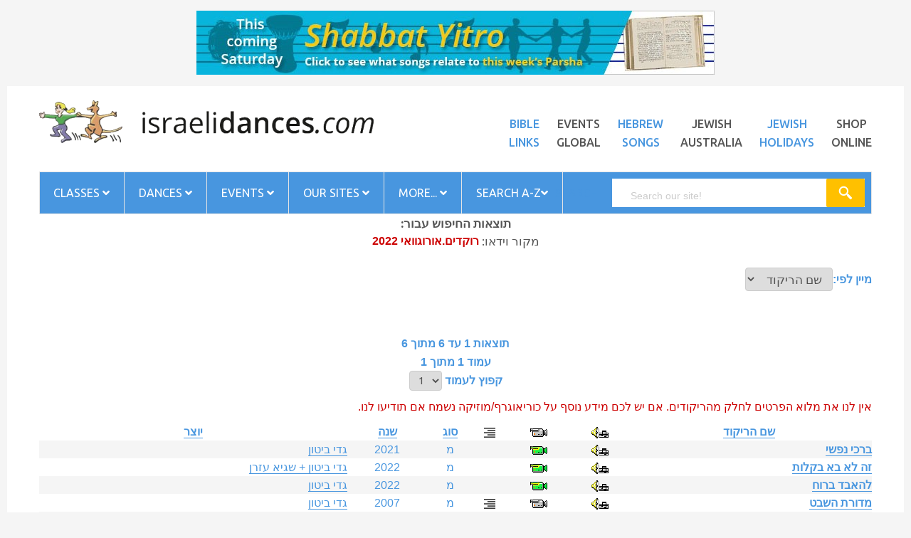

--- FILE ---
content_type: text/html; Charset=windows-1255
request_url: https://www.israelidances.com/heb_search.asp?S=A&VideoSourceAbb=UY22&PageNo=1
body_size: 186719
content:
<!DOCTYPE HTML>
<html lang="en">
<head>
<meta http-equiv="Content-Type" content="text/html; charset=UTF-8" />
<meta name="viewport" content="width=device-width, initial-scale=1" />
<meta name="description" content="Search Israeli Dances in Hebrew. &#1495;&#1497;&#1508;&#1493;&#1513; &#1512;&#1497;&#1511;&#1493;&#1491;&#1497;&#1501; &#1497;&#1513;&#1512;&#1488;&#1500;&#1497;&#1501; &#1489;&#1506;&#1489;&#1512;&#1497;&#1514;. The global resource for Israeli dancing." />
<meta name="robots" content="noodp,index,follow" />
<meta name='revisit-after' content='1 days' />
<title>Israeli Dances Hebrew Search - &#1495;&#1497;&#1508;&#1493;&#1513; &#1512;&#1497;&#1511;&#1493;&#1491;&#1497;&#1501; &#1489;&#1506;&#1489;&#1512;&#1497;&#1514; | Israeli Dances</title>
<link href="https://fonts.googleapis.com/css?family=Poppins:300,400,500,600,700" rel="stylesheet" />
<link href="https://fonts.googleapis.com/css?family=Ubuntu:400,400i,500,500i,700" rel="stylesheet" />
<link rel="stylesheet" href="https://pro.fontawesome.com/releases/v5.12.0/css/all.css" />
<link rel="stylesheet" type="text/css" href="https://www.israelidances.com/resources/css/libs/bootstrap.min.css" />
<link rel="stylesheet" type="text/css" href="https://www.israelidances.com/resources/css/libs/bootstrap-theme.min.css" />
<link rel="stylesheet" type="text/css" href="https://www.israelidances.com/resources/css/libs/jquery.fancybox.css" />
<link rel="stylesheet" type="text/css" href="https://www.israelidances.com/resources/css/libs/jquery-ui.min.css" />
<link rel="stylesheet" type="text/css" href="https://www.israelidances.com/resources/css/libs/owl.carousel.css" />
<link rel="stylesheet" type="text/css" href="https://www.israelidances.com/resources/css/libs/owl.transitions.css" />
<link rel="stylesheet" type="text/css" href="https://www.israelidances.com/resources/css/libs/owl.theme.css" />
<link rel="stylesheet" type="text/css" href="https://www.israelidances.com/resources/css/libs/slick.css" />
<link rel="stylesheet" type="text/css" href="https://www.israelidances.com/resources/css/libs/flipclock.css" />
<link rel="stylesheet" type="text/css" href="https://www.israelidances.com/resources/css/libs/animate.css" />
<link rel="stylesheet" type="text/css" href="https://www.israelidances.com/resources/css/libs/hover.css" />
<link rel="stylesheet" type="text/css" href="https://www.israelidances.com/resources/css/color.css?v=1" media="all" />
<link rel="stylesheet" type="text/css" href="https://www.israelidances.com/resources/css/theme.css?v=1" media="all" />
<link rel="stylesheet" type="text/css" href="https://www.israelidances.com/resources/css/responsive.css?v=1.1" media="all" />
<link rel="stylesheet" type="text/css" href="https://www.israelidances.com/resources/css/browser.css" media="all" />
<link rel="stylesheet" type="text/css" href="https://www.israelidances.com/resources/js/lightbox/src/css/ilightbox.css" media="all" />
<link rel="stylesheet" type="text/css" href="https://www.israelidances.com/resources/js/lightbox/src/light-skin/skin.css" media="all" />
<link rel="stylesheet" type="text/css" href="https://www.israelidances.com/resources/galereya-latest/css/jquery.galereya.css" />
<link rel="stylesheet" type="text/css" href="https://www.israelidances.com/resources/css/historical.css?v=1" media="all" />
<link rel="stylesheet" type="text/css" href="https://www.israelidances.com/resources/css/weblife_custom.css?v=1.7" media="all" />
<link rel="stylesheet" type="text/css" href="https://www.israelidances.com/resources/css/blue.css?v=1" media="all" />
<link rel="stylesheet" type="text/css" href="https://www.israelidances.com/resources/css/ja_custom.css?v=1.3" media="all" />
<link rel="stylesheet" type="text/css" href="https://www.israelidances.com/resources/css/id_custom.css?v=1.0" media="all" />
<!-- <link rel="stylesheet" type="text/css" href="https://www.israelidances.com/resources/css/rtl.css" media="all" /> -->
<!--[if IE]>
  <link rel="stylesheet" type="text/css" href="https://www.israelidances.com/resources/css/ie.css" />
<![endif]-->

<link rel="stylesheet" type="text/css" href="https://cdn.datatables.net/1.10.10/css/jquery.dataTables.min.css">
<link rel="stylesheet" type="text/css" href="https://cdn.datatables.net/responsive/2.0.0/css/responsive.dataTables.min.css">
<style>
  .header-nav.sticky {
    position: fixed;
    top: 0;
    left: 0;
    right: 0;
    z-index: 1000;
    background-color: #fff;
    box-shadow: 0 2px 8px rgba(0,0,0,0.15);
    animation: slideDown 0.3s ease;
}

@keyframes slideDown {
    from { transform: translateY(-100%); }
    to { transform: translateY(0); }
}

body.menu-sticky {
    padding-top: 60px; /* Prevents content jump */
}
</style>
</head>
<body class="boxed heb_search " style="background:#f5f5f5">

<div style="text-align: center; margin-bottom: -90px; margin-top: 15px;" class="banner_div">
  <iframe src="https://www.jewishaustralia.com/banner_id.asp?Page=heb_search" scrolling="no" frameborder="0" marginheight="0" marginwidth="0" vspace="0" hspace="0" name="banner" style="width: 100%; max-width: 792px; height: auto" ></iframe>
</div>

<div class="wrap">
<header id="header">

<div class="header-main">
<div class="container">
<div class="row">
<div class="col-md-5 col-sm-12 col-xs12"> <a href="https://www.israelidances.com/"><img src="https://www.israelidances.com/images/idbanner.png" style="width:100%;" alt="" /></a> </div>       
<div class="col-md-7 col-sm-12 col-xs-12 top_20">
<ul class="list-inline-block top-menu pull-right">
<li><a target="_blank" href="https://www.jewishaustralia.com/bible.asp" class="title14 black">Bible<br />Links</a></li>
<li><a target="_blank" href="https://www.jewishworldlife.com/events.asp" class="title14 black altblack">Events<br />Global</a></li>
<li><a target="_blank" href="https://www.hebrewsongs.com/" class="title14 black ">Hebrew<br />Songs</a></li>
<li><a target="_blank" href="https://www.jewishaustralia.com/" class="title14 black altblack ">Jewish<br />Australia</a></li>
<li><a target="_blank" href="https://www.jewishworldlife.com/" class="title14 black">Jewish<br />Holidays</a></li>
<li><a target="_blank" href="https://www.jewishaustralia.com/shop/" class="title14 black altblack">Shop<br />Online</a></li>
</ul>
</div>
</div>
</div>
</div>

<!-- End Header Main -->
<div class="header-nav">
<div class="container">
<div class="nav-search">
<div class="row">
<div class="col-md-12 col-sm-12 col-xs-12">
<nav class="main-nav main-nav1">
<ul class="list-none">
<li class="menu-item-has-children"><a href="javascript:void(0)">Classes <i class="fas fa-angle-down"></i></a>
<ul class="sub-menu">
<li><a href="https://www.israelidances.com/idaaus.asp">Classes Australia</a></li>
<li><a href="https://www.jewishaustralia.com/dance-sessions-world.asp">Classes by Country</a></li>
<li><a href="https://www.israelidances.com/worldclasses.asp">Classes WORLDWIDE</a></li>
<li><a href="https://www.israelidances.com/addyourdancesession.asp">Add Your Dance Session</a></li>
</ul>
</li>

<li class="menu-item-has-children"><a href="javascript:void(0)">Dances <i class="fas fa-angle-down"></i></a>
<ul class="sub-menu">
<li><a href="https://www.israelidances.com/favourite_dances.asp">'My Favorite Dances'</a></li>
<li><a href="https://www.israelidances.com/choreographers.asp">Choreographers</a></li>
<li><a href="https://www.israelidances.com/search.asp">Dance Search English</a></li>
<li><a href="https://www.israelidances.com/heb_search.asp">Dance Search Hebrew</a></li>
<li><a href="https://www.israelidances.com/search.asp?S=A&PageNo=1&ChineseName=Yes">Dance Search Chinese</a></li>
<li><a href="https://www.israelidances.com/search.asp?S=A&PageNo=1&ChineseName=Yes">&#25628;&#26597;&#20013;&#25991;&#21517;&#31281;&#30340;&#33310;&#36424;</a></li>
<li><a href="https://www.israelidances.com/teachers_dances.asp">Dances Taught Worldwide</a></li>
<li><a href="https://www.israelidances.com/nostalgiaproject.asp">Nostalgia Dances</a></li>
</ul>
</li>

<li class="menu-item-has-children"><a href="javascript:void(0)">Events <i class="fas fa-angle-down"></i></a>
<ul class="sub-menu">
<li><a href="https://www.israelidances.com/dancecamps.asp">Dance Camps worldwide</a></li>
<li><a href="https://www.jewishworldlife.com/danceevents.asp">Dance Events</a></li>
<li><a href="https://www.jewishworldlife.com/addyourevent.asp" target="_blank">ADD your Dance Event!</a></li>
</ul>
</li>
                                
<li class="menu-item-has-children"><a href="javascript:void(0)">Our Sites <i class="fas fa-angle-down"></i></a>
<ul class="sub-menu">
<li><a href="https://www.hebrewsongs.com/song-nirkodlashalom.htm" target="_blank">Dance for Peace</a> </li>
<li><a href="https://www.hebrewsongs.com/" target="_blank">Hebrew Songs</a> </li>
<li><a href="https://www.israelidances.com/jerusalem/jerusalem.html" target="_blank">Jerusalem of Gold</a> </li>
<li><a href="https://www.jewishaustralia.com/" target="_blank">Jewish Australia</a> </li>
<li><a href="https://www.jewishworldlife.com/" target="_blank">Jewish World Life</a> </li>
<li><a href="https://www.hebrewsongs.com/song-nirkodlashalom.htm" target="_blank">Nirkod Lashalom</a> </li>
<li><a href="https://www.hebrewsongs.com/YSO/" target="_blank">Yiddish Songs Online</a> </li>
</ul>
</li>

<li class="menu-item-has-children"><a href="javascript:void(0)">More... <i class="fas fa-angle-down"></i></a>
<ul class="sub-menu">
<li><a href="https://www.israelidances.com/creating-the-dance-contents.asp" target="_blank">Creating the Dance</a></li>
<li><a href="https://www.hebrewsongs.com/song-nirkodlashalom.htm" target="_blank">Dance for Peace</a></li>
<li><a href="https://www.israelidances.com/books-treasures.htm" target="_blank">Dance books - treasures</a></li>
<li><a href="https://www.israelidances.com/find-by-name.asp" target="_blank">Find people</a></li>
<li><a href="https://www.israelidances.com/Hora-originsofthedance.asp" target="_blank">'Hora' History</a></li>
<li><a href="https://www.israelidances.com/karmiel-dance-competition.asp" target="_blank">Karmiel Competition winners</a></li>
<li><a href="https://www.israelidances.com/linedances.htm" target="_blank">Line Dances</a></li>
<li><a href="https://www.israelidances.com/mayimmayim.asp" target="_blank">Mayim Mayim</a></li>
<li><a href="https://www.israelidances.com/horaagadati.asp">Hora Agadati</a> </li>
<li><a href="https://www.facebook.com/JewishWorldLife" target="_blank">Facebook</a> </li>
<li><a href="https://www.jewishaustralia.com/shop/" target="_blank">Our Shop</a> </li>
</ul>
</li>

<li class="menu-item-has-children"><a target="_blank" href="https://www.israelidances.com/search-israeli-dances.asp">Search A-Z<i class="fas fa-angle-down"></i></a>
<ul class="sub-menu">
<li><a href="https://www.israelidances.com/search-israeli-dances.asp" target="_blank">A-Z Searchֲ Israeli Dances</a> </li>                      
<li><a href="https://www.jewishaustralia.com/search.asp" target="_blank">A-Z Search all JWL sites</a> </li>
<li><a href="https://www.israelidances.com/dance-topics.asp" target="_blank">Dance Topics</a> </li>
<li><a href="https://www.jewishaustralia.com/guide.asp" target="_blank">Guide to our Sites</a> </li>
<li><a href="https://www.jewishaustralia.com/JewishFOODsearch.asp" target="_blank">Jewish Food Search</a> </li>
<li><a href="https://www.jewishaustralia.com/photos.asp" target="_blank">Photo Galleries</a> </li>
</ul>
</li>

</ul>
<a href="#" class="toggle-mobile-menu"><span></span></a>
</nav>
<!-- End Main nav -->
<div class="smart-search smart-search1"> <span class="title14 search-label">search</span>
<script>

	(function() {
    var cx = '008311073596339264616:acplqbvbfli';
    var gcse = document.createElement('script');
    gcse.type = 'text/javascript';
    gcse.async = true;
    gcse.src = 'https://cse.google.com/cse.js?cx='+ cx;
    var s = document.getElementsByTagName('script')[0];
    s.parentNode.insertBefore(gcse, s);
})();

window.onload = function(){
document.getElementById('gsc-i-id1').placeholder = 'Search our site!';
};


</script>

<gcse:search></gcse:search>
</div>
</div>
</div>
</div>
</div>
</div>
</header>
<!-- End Header -->
<section id="content">
<div class="container">
<div style="padding: 0px 0px" class="main_body_text">


<script type="text/javascript">
<!--
function goToPage(pageNo){
	document.Search.PageNo.value = pageNo;
	document.Search.submit();
}

function clearAll() {	
	document.Search.DanceName.value = "";
	document.Search.SearchDanceName[0].checked = true;	
	document.Search.DanceType[0].checked = true;
	document.Search.Circle.checked = false;
	document.Search.Partners.checked = false;
	document.Search.Line.checked = false;
	document.Search.Kids.checked = false;	
	document.Search.Mixers.checked = false;	
	document.Search.Choreographer.selectedIndex = 0;
	document.Search.Singer.selectedIndex = 0;
	document.Search.Composer.selectedIndex = 0;
	document.Search.Lyricist.selectedIndex = 0;
	document.Search.VideoSourceAbb.selectedIndex = 0;	
	document.Search.CampSourceAbb.selectedIndex = 0;	
	document.Search.FromYear.selectedIndex = 0;
	document.Search.ToYear.selectedIndex = 0;
}

function searchByChoreographer(Choreographer) {	
	if (document.Search.S.value != "")
		clearAll();
	else
		document.Search.SearchThis.value = "";
	
	Choreographer = Choreographer.replace("_", "'");
	Choreographer = Choreographer.replace("_", "'");
	Choreographer = Choreographer.replace("_", "'");
	Choreographer = Choreographer.replace("_", "'");
	Choreographer = Choreographer.replace("_", "'");
	Choreographer = Choreographer.replace("_", "'");
	document.Search.ChoreographerName.value = Choreographer;	
	document.Search.PageNo.value = 1;
	document.Search.submit();
}

function orderBy(orderField){
	document.Search.OrderBy.value = orderField;
	document.Search.PageNo.value = 1;
	document.Search.submit();
}

// -->
</script>

<div class="row">
<div class="col-md-12">


		<table border="0" dir="rtl" style="margin:auto;">
		<tr><td colspan="2" style="text-align:center; font-weight:bold;">&#1514;&#1493;&#1510;&#1488;&#1493;&#1514; &#1492;&#1495;&#1497;&#1508;&#1493;&#1513; &#1506;&#1489;&#1493;&#1512;:</td></tr>
		<tr><td style="" align="left">&#1502;&#1511;&#1493;&#1512; &#1493;&#1497;&#1491;&#1488;&#1493;:&nbsp;</td><td style="" align="right" class="redboldtext">רוקדים.אורוגוואי 2022</td></tr>

		</table>
		&nbsp;
		<form name="sortbyForm" action="heb_search.asp" style="margin:0;">
		<table border="0" dir="rtl" style="margin-left: auto; margin-right: 0;">
		<tr>
        <td style="text-align:right;" class="normaltext"><b>&#1502;&#1497;&#1497;&#1503; &#1500;&#1508;&#1497;:</b></td>	
		<td style="text-align:right; height:20px;">		
	    <select name="OrderBy" onchange="orderBy(this.options[this.selectedIndex].value)">
	    <option value="Name" >&#1513;&#1501; &#1492;&#1512;&#1497;&#1511;&#1493;&#1491;</option>
		<option value="Audio" >&#1506;&#1501; &#1502;&#1493;&#1494;&#1497;&#1511;&#1492;</option>		
		<option value="Video" >&#1506;&#1501; &#1493;&#1497;&#1491;&#1488;&#1493;</option>		
		<option value="Lyric" >&#1502;&#1497;&#1500;&#1497;&#1501; &#1500;&#1513;&#1497;&#1512;</option>			
		<option value="Type" >&#1505;&#1493;&#1490; &#1492;&#1512;&#1497;&#1511;&#1493;&#1491;</option>
		<option value="Year" >&#1513;&#1504;&#1514; &#1497;&#1510;&#1497;&#1512;&#1492;</option>
		<option value="Choreographer" >&#1513;&#1501; &#1492;&#1497;&#1493;&#1510;&#1512;</option>
		</select>
		</td>
		
		</tr>
	    </table>
        </form>
         		
		<form name="NavTop" action="heb_search.asp">
<div class="row align-items-center pagination-nav" style="background-color:#ffffff; margin:0;">
    <div class="col-6 col-md-auto order-1 order-md-1 mb-2 mb-md-0 text-start">
        <b>
        &nbsp;
        </b>
    </div>
    <div class="col-6 col-md-auto order-2 order-md-5 mb-2 mb-md-0 text-end text-md-start">
        <b>
        &nbsp;
        </b>
    </div>
    <div class="col-12 col-md order-3 order-md-2 mb-2 mb-md-0 text-center text-md-start">
        <b class="normaltext">&#1514;&#1493;&#1510;&#1488;&#1493;&#1514; 1 &#1506;&#1491; 6 &#1502;&#1514;&#1493;&#1498; 6</b>
    </div>
    <div class="col-6 col-md-auto order-4 order-md-3 mb-2 mb-md-0 text-center text-md-start">
        <b class="normaltext">&#1506;&#1502;&#1493;&#1491; 1 &#1502;&#1514;&#1493;&#1498; 1</b>
    </div>
    <div class="col-6 col-md-auto order-5 order-md-4 mb-2 mb-md-0 text-center text-md-start">
        <select name="GoToPage" class="form-select form-select-sm d-inline-block" style="width:auto;" onchange="goToPage(this.options[this.selectedIndex].value)">
        <option value="1"  selected>1</option>
        </select>
        <b class="normaltext">&#1511;&#1508;&#1493;&#1509; &#1500;&#1506;&#1502;&#1493;&#1491; </b>
    </div>
</div>
		</form>		
		
		
		
		<table cellpadding="2" cellspacing="0" border="0" dir="rtl" style="width:100%; background-color:#ffffff;">
		
        <tr style="vertical-align:top;">		
		<td colspan="7" class="redtext" dir="rtl" align="right">
        <p dir="rtl" lang="he" class="redtext">
        &#1488;&#1497;&#1503; &#1500;&#1504;&#1493; &#1488;&#1514; &#1502;&#1500;&#1493;&#1488; &#1492;&#1508;&#1512;&#1496;&#1497;&#1501; &#1500;&#1495;&#1500;&#1511; &#1502;&#1492;&#1512;&#1497;&#1511;&#1493;&#1491;&#1497;&#1501;. &#1488;&#1501; &#1497;&#1513; &#1500;&#1499;&#1501; &#1502;&#1497;&#1491;&#1506; &#1504;&#1493;&#1505;&#1507; &#1506;&#1500; &#1499;&#1493;&#1512;&#1497;&#1488;&#1493;&#1490;&#1512;&#1507;/&#1502;&#1493;&#1494;&#1497;&#1511;&#1492; &#1504;&#1513;&#1502;&#1495; &#1488;&#1501; &#1514;&#1493;&#1491;&#1497;&#1506;&#1493; &#1500;&#1504;&#1493;.        
		</p>
        </td>
		</tr>

        
        
        <tr style="vertical-align:top;">
		<td class="columntitle" dir="rtl"><b><span lang="he" dir="rtl" class="columntitle"><a href="JavaScript:orderBy('Name')" title="&#1502;&#1497;&#1497;&#1503; &#1500;&#1508;&#1497; &#1513;&#1501; &#1492;&#1512;&#1497;&#1511;&#1493;&#1491;">&#1513;&#1501; &#1492;&#1512;&#1497;&#1511;&#1493;&#1491;</a></span></b></td>
	    <td class="columntitle" style="text-align:center;"><a style="border-bottom: 0px;" href="JavaScript:orderBy('Audio')" title="&#1500;&#1492;&#1510;&#1497;&#1490; &#1512;&#1511; &#1506;&#1501; &#1502;&#1493;&#1494;&#1497;&#1511;&#1492;"><img src="audio.gif" border="0" title="&#1500;&#1492;&#1510;&#1497;&#1490; &#1512;&#1511; &#1506;&#1501; &#1502;&#1493;&#1494;&#1497;&#1511;&#1492;" alt="&#1500;&#1492;&#1510;&#1497;&#1490; &#1512;&#1511; &#1506;&#1501; &#1502;&#1493;&#1494;&#1497;&#1511;&#1492;" /></a></td>
	    <td class="columntitle" style="text-align:center;"><a style="border-bottom: 0px;" href="JavaScript:orderBy('Video')" title="&#1500;&#1492;&#1510;&#1497;&#1490; &#1512;&#1511; &#1506;&#1501; &#1493;&#1497;&#1491;&#1488;&#1493;"><img src="video.gif" border="0" title="&#1500;&#1492;&#1510;&#1497;&#1490; &#1512;&#1511; &#1506;&#1501; &#1493;&#1497;&#1491;&#1488;&#1493;" alt="&#1500;&#1492;&#1510;&#1497;&#1490; &#1512;&#1511; &#1506;&#1501; &#1493;&#1497;&#1491;&#1488;&#1493;" /></a></td>     
	    <td class="columntitle" style="text-align:center;"><a style="border-bottom: 0px;" href="JavaScript:orderBy('Lyric')" title="&#1500;&#1492;&#1510;&#1497;&#1490; &#1512;&#1511; &#1506;&#1501; &#1502;&#1497;&#1500;&#1497;&#1501; &#1500;&#1513;&#1497;&#1512;"><img src="lyrics.png" border="0" title="&#1500;&#1492;&#1510;&#1497;&#1490; &#1512;&#1511; &#1506;&#1501; &#1502;&#1497;&#1500;&#1497;&#1501; &#1500;&#1513;&#1497;&#1512;" alt="&#1500;&#1492;&#1510;&#1497;&#1490; &#1512;&#1511; &#1506;&#1501; &#1502;&#1497;&#1500;&#1497;&#1501; &#1500;&#1513;&#1497;&#1512;" /></a></td>	
		<td class="columntitle" style="text-align:center;"><a href="JavaScript:orderBy('Type')" title="&#1502;&#1497;&#1497;&#1503; &#1500;&#1508;&#1497; &#1505;&#1493;&#1490; &#1492;&#1512;&#1497;&#1511;&#1493;&#1491;">&#1505;&#1493;&#1490;</a></td>
		<td class="columntitle" dir="rtl"><b><span lang="he" dir="rtl" class="columntitle"><a href="JavaScript:orderBy('Year')" title="&#1502;&#1497;&#1497;&#1503; &#1500;&#1508;&#1497; &#1513;&#1504;&#1492;">&#1513;&#1504;&#1492;</a></span></b></td>
        <td class="columntitle" dir="rtl"><b><span lang="he" dir="rtl" class="columntitle"><a href="JavaScript:orderBy('Choreographer')" title="&#1502;&#1497;&#1497;&#1503; &#1500;&#1508;&#1497; &#1513;&#1501; &#1492;&#1497;&#1493;&#1510;&#1512;">&#1497;&#1493;&#1510;&#1512;</a></span></b></td>

		
		</tr>
		
			<tr style="vertical-align:top;" class="lightline">
			<td class="normaltext" style="text-align:right;"><a href="heb_dance_details.asp?DanceID=10730" target="_blank" title="&#1500;&#1495;&#1509; &#1500;&#1508;&#1512;&#1496;&#1497;&#1501; &#1504;&#1493;&#1505;&#1508;&#1497;&#1501; &#1506;&#1500; &#1492;&#1512;&#1497;&#1511;&#1493;&#1491; &#1492;&#1494;&#1492;" style="color:#cc0000;"><b>ברכי נפשי</b></a></td>
			
			    <td class="normaltext" style="text-align:center; vertical-align:middle;"><a href="https://www.hebrewsongs.com/mp3/barchi-nafshi-c-gadi-bitton-2021-sagiv-cohen-zion-golan.mp3" style="border-bottom: 0px;" target="_blank"><img src="audio.gif" border="0" title="&#1513;&#1502;&#1506; &#1502;&#1493;&#1494;&#1497;&#1511;&#1492;" alt="&#1513;&#1502;&#1506; &#1502;&#1493;&#1494;&#1497;&#1511;&#1492;" /></a></td>
            
                <td class="normaltext" style="text-align:center; vertical-align:middle;"><a href="heb_dance_details.asp?DanceID=10730" style="border-bottom: 0px;" target="_blank" title="&#1500;&#1495;&#1509; &#1500;&#1508;&#1512;&#1496;&#1497;&#1501; &#1504;&#1493;&#1505;&#1508;&#1497;&#1501; &#1506;&#1500; &#1492;&#1512;&#1497;&#1511;&#1493;&#1491; &#1492;&#1494;&#1492;" style="color:#cc0000;"><img src="videogreen.gif" border="0" title="&#1510;&#1508;&#1492; &#1489;&#1493;&#1497;&#1491;&#1488;&#1493; - &#1497;&#1513; &#1499;&#1502;&#1492; &#1490;&#1512;&#1505;&#1488;&#1493;&#1514;" alt="&#1510;&#1508;&#1492; &#1489;&#1493;&#1497;&#1491;&#1488;&#1493; - &#1497;&#1513; &#1499;&#1502;&#1492; &#1490;&#1512;&#1505;&#1488;&#1493;&#1514;" /></a></td>
            
                <td class="normaltext">&nbsp;</td>
                        
			<td class="normaltext" style="text-align:center;">מ</td>
			<td class="normaltext" style="text-align:center;">2021</td>		
			
			    <td class="normaltext" style="text-align:right;"><a href="JavaScript:searchByChoreographer('&#1490;&#1491;&#1497; &#1489;&#1497;&#1496;&#1493;&#1503;')" title="&#1500;&#1495;&#1509; &#1500;&#1502;&#1510;&#1493;&#1488; &#1488;&#1514; &#1499;&#1500; &#1492;&#1512;&#1497;&#1511;&#1493;&#1491;&#1497;&#1501; &#1513;&#1500; &#1497;&#1493;&#1510;&#1512; &#1494;&#1492;" style="color:#cc0000;">גדי ביטון</a></td>
            
            </tr>
            
			<tr style="vertical-align:top;" class="darkline">
			<td class="normaltext" style="text-align:right;"><a href="heb_dance_details.asp?DanceID=10924" target="_blank" title="&#1500;&#1495;&#1509; &#1500;&#1508;&#1512;&#1496;&#1497;&#1501; &#1504;&#1493;&#1505;&#1508;&#1497;&#1501; &#1506;&#1500; &#1492;&#1512;&#1497;&#1511;&#1493;&#1491; &#1492;&#1494;&#1492;" style="color:#cc0000;"><b>זה לא בא בקלות</b></a></td>
			
			    <td class="normaltext" style="text-align:center; vertical-align:middle;"><a href="https://www.hebrewsongs.com/mp3/ze-lo-ba-bekalut-c-gadi-bitton-sagi-azran-2022-shlomo-artzi.mp3" style="border-bottom: 0px;" target="_blank"><img src="audio.gif" border="0" title="&#1513;&#1502;&#1506; &#1502;&#1493;&#1494;&#1497;&#1511;&#1492;" alt="&#1513;&#1502;&#1506; &#1502;&#1493;&#1494;&#1497;&#1511;&#1492;" /></a></td>
            
                <td class="normaltext" style="text-align:center; vertical-align:middle;"><a href="heb_dance_details.asp?DanceID=10924" style="border-bottom: 0px;" target="_blank" title="&#1500;&#1495;&#1509; &#1500;&#1508;&#1512;&#1496;&#1497;&#1501; &#1504;&#1493;&#1505;&#1508;&#1497;&#1501; &#1506;&#1500; &#1492;&#1512;&#1497;&#1511;&#1493;&#1491; &#1492;&#1494;&#1492;" style="color:#cc0000;"><img src="videogreen.gif" border="0" title="&#1510;&#1508;&#1492; &#1489;&#1493;&#1497;&#1491;&#1488;&#1493; - &#1497;&#1513; &#1499;&#1502;&#1492; &#1490;&#1512;&#1505;&#1488;&#1493;&#1514;" alt="&#1510;&#1508;&#1492; &#1489;&#1493;&#1497;&#1491;&#1488;&#1493; - &#1497;&#1513; &#1499;&#1502;&#1492; &#1490;&#1512;&#1505;&#1488;&#1493;&#1514;" /></a></td>
            
                <td class="normaltext">&nbsp;</td>
                        
			<td class="normaltext" style="text-align:center;">מ</td>
			<td class="normaltext" style="text-align:center;">2022</td>		
			
			    <td class="normaltext" style="text-align:right;"><a href="JavaScript:searchByChoreographer('&#1490;&#1491;&#1497; &#1489;&#1497;&#1496;&#1493;&#1503; + &#1513;&#1490;&#1497;&#1488; &#1506;&#1494;&#1512;&#1503;')" title="&#1500;&#1495;&#1509; &#1500;&#1502;&#1510;&#1493;&#1488; &#1488;&#1514; &#1499;&#1500; &#1492;&#1512;&#1497;&#1511;&#1493;&#1491;&#1497;&#1501; &#1513;&#1500; &#1497;&#1493;&#1510;&#1512; &#1494;&#1492;" style="color:#cc0000;">גדי ביטון + שגיא עזרן</a></td>
            
            </tr>
            
			<tr style="vertical-align:top;" class="lightline">
			<td class="normaltext" style="text-align:right;"><a href="heb_dance_details.asp?DanceID=10923" target="_blank" title="&#1500;&#1495;&#1509; &#1500;&#1508;&#1512;&#1496;&#1497;&#1501; &#1504;&#1493;&#1505;&#1508;&#1497;&#1501; &#1506;&#1500; &#1492;&#1512;&#1497;&#1511;&#1493;&#1491; &#1492;&#1494;&#1492;" style="color:#cc0000;"><b>להאבד ברוח</b></a></td>
			
			    <td class="normaltext" style="text-align:center; vertical-align:middle;"><a href="https://www.hebrewsongs.com/mp3/karov-beneinu-c-ariane-butel-2022-yuval-dayan.mp3" style="border-bottom: 0px;" target="_blank"><img src="audio.gif" border="0" title="&#1513;&#1502;&#1506; &#1502;&#1493;&#1494;&#1497;&#1511;&#1492;" alt="&#1513;&#1502;&#1506; &#1502;&#1493;&#1494;&#1497;&#1511;&#1492;" /></a></td>
            
                <td class="normaltext" style="text-align:center; vertical-align:middle;"><a href="heb_dance_details.asp?DanceID=10923" style="border-bottom: 0px;" target="_blank" title="&#1500;&#1495;&#1509; &#1500;&#1508;&#1512;&#1496;&#1497;&#1501; &#1504;&#1493;&#1505;&#1508;&#1497;&#1501; &#1506;&#1500; &#1492;&#1512;&#1497;&#1511;&#1493;&#1491; &#1492;&#1494;&#1492;" style="color:#cc0000;"><img src="videogreen.gif" border="0" title="&#1510;&#1508;&#1492; &#1489;&#1493;&#1497;&#1491;&#1488;&#1493; - &#1497;&#1513; &#1499;&#1502;&#1492; &#1490;&#1512;&#1505;&#1488;&#1493;&#1514;" alt="&#1510;&#1508;&#1492; &#1489;&#1493;&#1497;&#1491;&#1488;&#1493; - &#1497;&#1513; &#1499;&#1502;&#1492; &#1490;&#1512;&#1505;&#1488;&#1493;&#1514;" /></a></td>
            
                <td class="normaltext">&nbsp;</td>
                        
			<td class="normaltext" style="text-align:center;">מ</td>
			<td class="normaltext" style="text-align:center;">2022</td>		
			
			    <td class="normaltext" style="text-align:right;"><a href="JavaScript:searchByChoreographer('&#1490;&#1491;&#1497; &#1489;&#1497;&#1496;&#1493;&#1503;')" title="&#1500;&#1495;&#1509; &#1500;&#1502;&#1510;&#1493;&#1488; &#1488;&#1514; &#1499;&#1500; &#1492;&#1512;&#1497;&#1511;&#1493;&#1491;&#1497;&#1501; &#1513;&#1500; &#1497;&#1493;&#1510;&#1512; &#1494;&#1492;" style="color:#cc0000;">גדי ביטון</a></td>
            
            </tr>
            
			<tr style="vertical-align:top;" class="darkline">
			<td class="normaltext" style="text-align:right;"><a href="heb_dance_details.asp?DanceID=5772" target="_blank" title="&#1500;&#1495;&#1509; &#1500;&#1508;&#1512;&#1496;&#1497;&#1501; &#1504;&#1493;&#1505;&#1508;&#1497;&#1501; &#1506;&#1500; &#1492;&#1512;&#1497;&#1511;&#1493;&#1491; &#1492;&#1494;&#1492;" style="color:#cc0000;"><b>מדורת השבט</b></a></td>
			
			    <td class="normaltext" style="text-align:center; vertical-align:middle;"><a href="https://www.hebrewsongs.com/mp3/Medurat-Hashevet-C-Gadi-Bitton-2007-.mp3" style="border-bottom: 0px;" target="_blank"><img src="audio.gif" border="0" title="&#1513;&#1502;&#1506; &#1502;&#1493;&#1494;&#1497;&#1511;&#1492;" alt="&#1513;&#1502;&#1506; &#1502;&#1493;&#1494;&#1497;&#1511;&#1492;" /></a></td>
            
                <td class="normaltext" style="text-align:center; vertical-align:middle;"><a href="https://drive.google.com/file/d/1iPdbyvsYKTLrpxJnj_KLCF-iNu5ValrH/view?usp=sharing" style="border-bottom: 0px;" target="_blank"><img src="video.gif" border="0" title="&#1510;&#1508;&#1492; &#1489;&#1493;&#1497;&#1491;&#1488;&#1493;" alt="&#1510;&#1508;&#1492; &#1489;&#1493;&#1497;&#1491;&#1488;&#1493;" /></a></td>
            
                <td class="normaltext" style="text-align:center; vertical-align:middle;"><a href="https://www.hebrewsongs.com/?song=medurathashevet" style="border-bottom: 0px;" target="_blank"><img src="lyrics.png" border="0" title="&#1511;&#1512;&#1488; &#1488;&#1514; &#1502;&#1497;&#1500;&#1493;&#1514; &#1492;&#1513;&#1497;&#1512;" alt="&#1511;&#1512;&#1488; &#1488;&#1514; &#1502;&#1497;&#1500;&#1493;&#1514; &#1492;&#1513;&#1497;&#1512;" /></a></td>
                        
			<td class="normaltext" style="text-align:center;">מ</td>
			<td class="normaltext" style="text-align:center;">2007</td>		
			
			    <td class="normaltext" style="text-align:right;"><a href="JavaScript:searchByChoreographer('&#1490;&#1491;&#1497; &#1489;&#1497;&#1496;&#1493;&#1503;')" title="&#1500;&#1495;&#1509; &#1500;&#1502;&#1510;&#1493;&#1488; &#1488;&#1514; &#1499;&#1500; &#1492;&#1512;&#1497;&#1511;&#1493;&#1491;&#1497;&#1501; &#1513;&#1500; &#1497;&#1493;&#1510;&#1512; &#1494;&#1492;" style="color:#cc0000;">גדי ביטון</a></td>
            
            </tr>
            
			<tr style="vertical-align:top;" class="lightline">
			<td class="normaltext" style="text-align:right;"><a href="heb_dance_details.asp?DanceID=10917" target="_blank" title="&#1500;&#1495;&#1509; &#1500;&#1508;&#1512;&#1496;&#1497;&#1501; &#1504;&#1493;&#1505;&#1508;&#1497;&#1501; &#1506;&#1500; &#1492;&#1512;&#1497;&#1511;&#1493;&#1491; &#1492;&#1494;&#1492;" style="color:#cc0000;"><b>סבייה</b></a></td>
			
			    <td class="normaltext" style="text-align:center; vertical-align:middle;"><a href="https://www.hebrewsongs.com/mp3/sabaya-c-gadi-bitton-2022-.mp3" style="border-bottom: 0px;" target="_blank"><img src="audio.gif" border="0" title="&#1513;&#1502;&#1506; &#1502;&#1493;&#1494;&#1497;&#1511;&#1492;" alt="&#1513;&#1502;&#1506; &#1502;&#1493;&#1494;&#1497;&#1511;&#1492;" /></a></td>
            
                <td class="normaltext" style="text-align:center; vertical-align:middle;"><a href="https://drive.google.com/file/d/1iSGpjk9QpvcYV3yhJpjatSXTwC8FsVgz/view?usp=drive_link" style="border-bottom: 0px;" target="_blank"><img src="video.gif" border="0" title="&#1510;&#1508;&#1492; &#1489;&#1493;&#1497;&#1491;&#1488;&#1493;" alt="&#1510;&#1508;&#1492; &#1489;&#1493;&#1497;&#1491;&#1488;&#1493;" /></a></td>
            
                <td class="normaltext">&nbsp;</td>
                        
			<td class="normaltext" style="text-align:center;">מ</td>
			<td class="normaltext" style="text-align:center;">2022</td>		
			
			    <td class="normaltext" style="text-align:right;"><a href="JavaScript:searchByChoreographer('&#1490;&#1491;&#1497; &#1489;&#1497;&#1496;&#1493;&#1503;')" title="&#1500;&#1495;&#1509; &#1500;&#1502;&#1510;&#1493;&#1488; &#1488;&#1514; &#1499;&#1500; &#1492;&#1512;&#1497;&#1511;&#1493;&#1491;&#1497;&#1501; &#1513;&#1500; &#1497;&#1493;&#1510;&#1512; &#1494;&#1492;" style="color:#cc0000;">גדי ביטון</a></td>
            
            </tr>
            
			<tr style="vertical-align:top;" class="darkline">
			<td class="normaltext" style="text-align:right;"><a href="heb_dance_details.asp?DanceID=10716" target="_blank" title="&#1500;&#1495;&#1509; &#1500;&#1508;&#1512;&#1496;&#1497;&#1501; &#1504;&#1493;&#1505;&#1508;&#1497;&#1501; &#1506;&#1500; &#1492;&#1512;&#1497;&#1511;&#1493;&#1491; &#1492;&#1494;&#1492;" style="color:#cc0000;"><b>שוב אני ואת</b></a></td>
			
			    <td class="normaltext" style="text-align:center; vertical-align:middle;"><a href="https://www.hebrewsongs.com/mp3/shuv-ani-veat-p-gadi-bitton-2021-shlomi-shabat-marina-maximilian.mp3" style="border-bottom: 0px;" target="_blank"><img src="audio.gif" border="0" title="&#1513;&#1502;&#1506; &#1502;&#1493;&#1494;&#1497;&#1511;&#1492;" alt="&#1513;&#1502;&#1506; &#1502;&#1493;&#1494;&#1497;&#1511;&#1492;" /></a></td>
            
                <td class="normaltext" style="text-align:center; vertical-align:middle;"><a href="heb_dance_details.asp?DanceID=10716" style="border-bottom: 0px;" target="_blank" title="&#1500;&#1495;&#1509; &#1500;&#1508;&#1512;&#1496;&#1497;&#1501; &#1504;&#1493;&#1505;&#1508;&#1497;&#1501; &#1506;&#1500; &#1492;&#1512;&#1497;&#1511;&#1493;&#1491; &#1492;&#1494;&#1492;" style="color:#cc0000;"><img src="videogreen.gif" border="0" title="&#1510;&#1508;&#1492; &#1489;&#1493;&#1497;&#1491;&#1488;&#1493; - &#1497;&#1513; &#1499;&#1502;&#1492; &#1490;&#1512;&#1505;&#1488;&#1493;&#1514;" alt="&#1510;&#1508;&#1492; &#1489;&#1493;&#1497;&#1491;&#1488;&#1493; - &#1497;&#1513; &#1499;&#1502;&#1492; &#1490;&#1512;&#1505;&#1488;&#1493;&#1514;" /></a></td>
            
                <td class="normaltext">&nbsp;</td>
                        
			<td class="normaltext" style="text-align:center;">ז</td>
			<td class="normaltext" style="text-align:center;">2021</td>		
			
			    <td class="normaltext" style="text-align:right;"><a href="JavaScript:searchByChoreographer('&#1490;&#1491;&#1497; &#1489;&#1497;&#1496;&#1493;&#1503; + &#1491;&#1512;&#1493;&#1512; &#1491;&#1493;&#1497;&#1491;&#1497;')" title="&#1500;&#1495;&#1509; &#1500;&#1502;&#1510;&#1493;&#1488; &#1488;&#1514; &#1499;&#1500; &#1492;&#1512;&#1497;&#1511;&#1493;&#1491;&#1497;&#1501; &#1513;&#1500; &#1497;&#1493;&#1510;&#1512; &#1494;&#1492;" style="color:#cc0000;">גדי ביטון + דרור דוידי</a></td>
            
            </tr>
            
		</table>

		<form name="NavBottom" action="heb_search.asp">
<div class="row align-items-center pagination-nav" style="background-color:#ffffff; margin:0;">
    <div class="col-6 col-md-auto order-1 order-md-1 mb-2 mb-md-0 text-start">
        <b>
        &nbsp;
        </b>
    </div>
    <div class="col-6 col-md-auto order-2 order-md-5 mb-2 mb-md-0 text-end text-md-start">
        <b>
        &nbsp;
        </b>
    </div>
    <div class="col-12 col-md order-3 order-md-2 mb-2 mb-md-0 text-center text-md-start">
        <b class="normaltext">&#1514;&#1493;&#1510;&#1488;&#1493;&#1514; 1 &#1506;&#1491; 6 &#1502;&#1514;&#1493;&#1498; 6</b>
    </div>
    <div class="col-6 col-md-auto order-4 order-md-3 mb-2 mb-md-0 text-center text-md-start">
        <b class="normaltext">&#1506;&#1502;&#1493;&#1491; 1 &#1502;&#1514;&#1493;&#1498; 1</b>
    </div>
    <div class="col-6 col-md-auto order-5 order-md-4 mb-2 mb-md-0 text-center text-md-start">
        <select name="GoToPage" class="form-select form-select-sm d-inline-block" style="width:auto;" onchange="goToPage(this.options[this.selectedIndex].value)">
        <option value="1"  selected>1</option>
        </select>
        <b class="normaltext">&#1511;&#1508;&#1493;&#1509; &#1500;&#1506;&#1502;&#1493;&#1491; </b>
    </div>
</div>
		</form>
		<br />
		
	
    <div class="shop-thelook" style="margin-left: 0px; margin-right: 0px; margin-bottom:10px;">
    <div class="banner-thumb">
    <img src="images/search_heb.jpg" style="border:none; vertical-align:middle;" alt="" />
    </div>
    <div class="look-info">
    <h2 class="title30 font-bold" style="color:#4896DF !important; text-align:right;">&#1489;&#1512;&#1493;&#1499;&#1497;&#1501; &#1492;&#1489;&#1488;&#1497;&#1501; &#1500;<br />
    <span style="font-weight: bold;">Israeli Dances.com</span><br />&#1495;&#1497;&#1508;&#1493;&#1513; &#1502;&#1514;&#1511;&#1491;&#1501; &#1489;&#1506;&#1489;&#1512;&#1497;&#1514;</h2>
    <h3 class="title18" dir="rtl" style="text-align:right;">&#1492;&#1511;&#1500;&#1491; &#1513;&#1501; &#1488;&#1493; &#1495;&#1500;&#1511; &#1502;&#1513;&#1501; &#1500;&#1495;&#1497;&#1508;&#1493;&#1513;.</h3>
    <ul class="list-inline-block" style="padding-top: 15px; text-align:right;">
    <li style="color:#333" dir="rtl">
    *&#1513;&#1501; &#1492;&#1512;&#1497;&#1511;&#1493;&#1491;<br />
    *&#1497;&#1493;&#1510;&#1512; &#1492;&#1512;&#1497;&#1511;&#1493;&#1491;<br />
    *&#1494;&#1502;&#1512;<br />
    *&#1502;&#1500;&#1495;&#1497;&#1503;<br />
    *&#1502;&#1513;&#1493;&#1512;&#1512;<br />
    *&#1493;&#1506;&#1493;&#1491;</li>
    </ul>
    </div>
    </div>

    <br />	      
	
    <div class="well">
    <form name="Search" method="get" action="heb_search.asp">
	
    <table dir="rtl" class="adv_table">
	<tr style="vertical-align:top;"> 
    <td style="text-align:right;" class="normaltext">    
    <h3>&#1496;&#1497;&#1508;&#1497;&#1501; &#1500;&#1495;&#1497;&#1508;&#1493;&#1513;:</h3>
    <p dir="rtl"><em>
    1. &#1488;&#1501; &#1488;&#1514;&#1501; &#1499;&#1493;&#1514;&#1489;&#1497;&#1501; &#1489;&#1506;&#1489;&#1512;&#1497;&#1514;, &#1506;&#1489;&#1512;&#1493; &#1500;&#1513;&#1508;&#1492; &#1492;&#1506;&#1489;&#1512;&#1497;&#1514; &#1489;&#1502;&#1511;&#1500;&#1491;&#1514;<br />
    2. &#1504;&#1497;&#1514;&#1503; &#1500;&#1492;&#1495;&#1500;&#1497;&#1507; &#1488;&#1514; &#1499;&#1500; &#1488;&#1493;&#1514; &#1489;&#1514;&#1493; &#1492;&#1514;&#1495;&#1500;&#1508;&#1493;&#1514; <span style="font-size:18px;">_</span> . &#1493;&#1490;&#1501; &#1500;&#1495;&#1508;&#1513; &#1495;&#1500;&#1511; &#1502;&#1492;&#1502;&#1497;&#1500;&#1492; &#1506;&#1501; <span style="font-size:18px;"><b>*</b></span>
    </em></p>
    <hr />
    </td>
	</tr>

	<tr><td style="text-align: right;" class="fieldname">&#1513;&#1501; &#1492;&#1512;&#1497;&#1511;&#1493;&#1491;:</td></tr>	

    <tr><td class="field" style="text-align: right"><input name="DanceName" maxlength="50" size="25" value="" dir="rtl" /></td></tr>

    <tr><td class="field" style="text-align: right">	
	<input type="radio" name="SearchDanceName" value="Containing" checked />&nbsp;&#1502;&#1499;&#1497;&#1500;&nbsp;&nbsp;
	<input type="radio" name="SearchDanceName" value="Beginning"  />&nbsp;&#1502;&#1514;&#1495;&#1497;&#1500; 
    &#1489;-
	</td>
	</tr>


    <tr><td class="fieldname" style="text-align: right;">&#1505;&#1493;&#1490; &#1492;&#1512;&#1497;&#1511;&#1493;&#1491;:</td></tr>

    <tr>
	<td class="field" style="text-align: right">
	<input type="radio" name="DanceType" value="Israeli"  />&nbsp;&#1497;&#1513;&#1512;&#1488;&#1500;&#1497;&nbsp;&nbsp;
	<input type="radio" name="DanceType" value="International"  />&nbsp;&#1500;&#1493;&#1506;&#1494;&#1497;&nbsp;&nbsp;
	<input type="radio" name="DanceType" value="All" checked="checked" />&nbsp;&#1492;&#1499;&#1500;	
	</td>
	</tr>


    <tr>
	<td class="field" style="text-align: right">	
	<input type="checkbox" name="Circle" value="Yes"  />&nbsp;&#1502;&#1506;&#1490;&#1500;&nbsp;&nbsp;
	<input type="checkbox" name="Partners" value="Yes"  />&nbsp;&#1494;&#1493;&#1490;&#1493;&#1514;&nbsp;&nbsp;
	<input type="checkbox" name="Line" value="Yes"  />&nbsp;&#1513;&#1493;&#1512;&#1493;&#1514;
	</td>
	</tr>

    <tr>
	<td class="field" style="text-align: right">		
	<input type="checkbox" name="Kids" value="Yes"  />&nbsp;&#1497;&#1500;&#1491;&#1497;&#1501;&nbsp;&nbsp;	
	<input type="checkbox" name="Mixers" value="Yes"  />&nbsp;&#1502;&#1497;&#1511;&#1505;&#1497;&#1501;
	</td>
	</tr>


    <tr><td class="fieldname" style="text-align: right;">&#1502;&#1513;&#1504;&#1514; &#1497;&#1510;&#1497;&#1512;&#1492;:</td></tr>

    <tr>	
	<td class="field" style="text-align: right">            
	<select name="FromYear" style="width:auto;">
	<option value="">&#1499;&#1500; &#1492;&#1513;&#1504;&#1497;&#1501;</option>
    <option value="1920" >1920</option><option value="1921" >1921</option><option value="1922" >1922</option><option value="1923" >1923</option><option value="1924" >1924</option><option value="1925" >1925</option><option value="1926" >1926</option><option value="1927" >1927</option><option value="1928" >1928</option><option value="1929" >1929</option><option value="1930" >1930</option><option value="1931" >1931</option><option value="1932" >1932</option><option value="1933" >1933</option><option value="1934" >1934</option><option value="1935" >1935</option><option value="1936" >1936</option><option value="1937" >1937</option><option value="1938" >1938</option><option value="1939" >1939</option><option value="1940" >1940</option><option value="1941" >1941</option><option value="1942" >1942</option><option value="1943" >1943</option><option value="1944" >1944</option><option value="1945" >1945</option><option value="1946" >1946</option><option value="1947" >1947</option><option value="1948" >1948</option><option value="1949" >1949</option><option value="1950" >1950</option><option value="1951" >1951</option><option value="1952" >1952</option><option value="1953" >1953</option><option value="1954" >1954</option><option value="1955" >1955</option><option value="1956" >1956</option><option value="1957" >1957</option><option value="1958" >1958</option><option value="1959" >1959</option><option value="1960" >1960</option><option value="1961" >1961</option><option value="1962" >1962</option><option value="1963" >1963</option><option value="1964" >1964</option><option value="1965" >1965</option><option value="1966" >1966</option><option value="1967" >1967</option><option value="1968" >1968</option><option value="1969" >1969</option><option value="1970" >1970</option><option value="1971" >1971</option><option value="1972" >1972</option><option value="1973" >1973</option><option value="1974" >1974</option><option value="1975" >1975</option><option value="1976" >1976</option><option value="1977" >1977</option><option value="1978" >1978</option><option value="1979" >1979</option><option value="1980" >1980</option><option value="1981" >1981</option><option value="1982" >1982</option><option value="1983" >1983</option><option value="1984" >1984</option><option value="1985" >1985</option><option value="1986" >1986</option><option value="1987" >1987</option><option value="1988" >1988</option><option value="1989" >1989</option><option value="1990" >1990</option><option value="1991" >1991</option><option value="1992" >1992</option><option value="1993" >1993</option><option value="1994" >1994</option><option value="1995" >1995</option><option value="1996" >1996</option><option value="1997" >1997</option><option value="1998" >1998</option><option value="1999" >1999</option><option value="2000" >2000</option><option value="2001" >2001</option><option value="2002" >2002</option><option value="2003" >2003</option><option value="2004" >2004</option><option value="2005" >2005</option><option value="2006" >2006</option><option value="2007" >2007</option><option value="2008" >2008</option><option value="2009" >2009</option><option value="2010" >2010</option><option value="2011" >2011</option><option value="2012" >2012</option><option value="2013" >2013</option><option value="2014" >2014</option><option value="2015" >2015</option><option value="2016" >2016</option><option value="2017" >2017</option><option value="2018" >2018</option><option value="2019" >2019</option><option value="2020" >2020</option><option value="2021" >2021</option><option value="2022" >2022</option><option value="2023" >2023</option><option value="2024" >2024</option><option value="2025" >2025</option><option value="2026" >2026</option>
	</select>
    <b>&nbsp;&nbsp;&#1506;&#1491; &#1513;&#1504;&#1514;:</b>
	<select name="ToYear" style="width:auto;">
	<option value="">&#1499;&#1500; &#1492;&#1513;&#1504;&#1497;&#1501;</option>
    <option value="2026" >2026</option><option value="2025" >2025</option><option value="2024" >2024</option><option value="2023" >2023</option><option value="2022" >2022</option><option value="2021" >2021</option><option value="2020" >2020</option><option value="2019" >2019</option><option value="2018" >2018</option><option value="2017" >2017</option><option value="2016" >2016</option><option value="2015" >2015</option><option value="2014" >2014</option><option value="2013" >2013</option><option value="2012" >2012</option><option value="2011" >2011</option><option value="2010" >2010</option><option value="2009" >2009</option><option value="2008" >2008</option><option value="2007" >2007</option><option value="2006" >2006</option><option value="2005" >2005</option><option value="2004" >2004</option><option value="2003" >2003</option><option value="2002" >2002</option><option value="2001" >2001</option><option value="2000" >2000</option><option value="1999" >1999</option><option value="1998" >1998</option><option value="1997" >1997</option><option value="1996" >1996</option><option value="1995" >1995</option><option value="1994" >1994</option><option value="1993" >1993</option><option value="1992" >1992</option><option value="1991" >1991</option><option value="1990" >1990</option><option value="1989" >1989</option><option value="1988" >1988</option><option value="1987" >1987</option><option value="1986" >1986</option><option value="1985" >1985</option><option value="1984" >1984</option><option value="1983" >1983</option><option value="1982" >1982</option><option value="1981" >1981</option><option value="1980" >1980</option><option value="1979" >1979</option><option value="1978" >1978</option><option value="1977" >1977</option><option value="1976" >1976</option><option value="1975" >1975</option><option value="1974" >1974</option><option value="1973" >1973</option><option value="1972" >1972</option><option value="1971" >1971</option><option value="1970" >1970</option><option value="1969" >1969</option><option value="1968" >1968</option><option value="1967" >1967</option><option value="1966" >1966</option><option value="1965" >1965</option><option value="1964" >1964</option><option value="1963" >1963</option><option value="1962" >1962</option><option value="1961" >1961</option><option value="1960" >1960</option><option value="1959" >1959</option><option value="1958" >1958</option><option value="1957" >1957</option><option value="1956" >1956</option><option value="1955" >1955</option><option value="1954" >1954</option><option value="1953" >1953</option><option value="1952" >1952</option><option value="1951" >1951</option><option value="1950" >1950</option><option value="1949" >1949</option><option value="1948" >1948</option><option value="1947" >1947</option><option value="1946" >1946</option><option value="1945" >1945</option><option value="1944" >1944</option><option value="1943" >1943</option><option value="1942" >1942</option><option value="1941" >1941</option><option value="1940" >1940</option><option value="1939" >1939</option><option value="1938" >1938</option><option value="1937" >1937</option><option value="1936" >1936</option><option value="1935" >1935</option><option value="1934" >1934</option><option value="1933" >1933</option><option value="1932" >1932</option><option value="1931" >1931</option><option value="1930" >1930</option><option value="1929" >1929</option><option value="1928" >1928</option><option value="1927" >1927</option><option value="1926" >1926</option><option value="1925" >1925</option><option value="1924" >1924</option><option value="1923" >1923</option><option value="1922" >1922</option><option value="1921" >1921</option><option value="1920" >1920</option>
	</select>              
	</td>
	</tr>


    <tr><td class="fieldname" style="text-align: right;">&#1497;&#1493;&#1510;&#1512; &#1492;&#1512;&#1497;&#1511;&#1493;&#1491;:</td></tr>
	

    <tr>
	<td class="field" style="text-align: right">
	<select name="Choreographer" dir="rtl">
	<option value="">&#1499;&#1500; &#1492;&#1497;&#1493;&#1510;&#1512;&#1497;&#1501;</option>
	<option value=" רייצ'ל אדרי כהן" > רייצ'ל אדרי כהן</option><option value="אבי אלגזי" >אבי אלגזי</option><option value="אבי אלירם" >אבי אלירם</option><option value="אבי אמסלם" >אבי אמסלם</option><option value="אבי אמסלם + שלום עמר" >אבי אמסלם + שלום עמר</option><option value="אבי בן אברהם" >אבי בן אברהם</option><option value="אבי ויוסי פרץ" >אבי ויוסי פרץ</option><option value="אבי ונונה מלכי" >אבי ונונה מלכי</option><option value="אבי לוי" >אבי לוי</option><option value="אבי לוי + אבי פרץ" >אבי לוי + אבי פרץ</option><option value="אבי לוי + גדי ביטון" >אבי לוי + גדי ביטון</option><option value="אבי לוי + דודו ברזילי" >אבי לוי + דודו ברזילי</option><option value="אבי לוי + דודו ברזילי + ויקטור גבאי + ירון בן שמחון + רפי זיו + שגיא עזרן + שרון אלקסלסי" >אבי לוי + דודו ברזילי + ויקטור גבאי + ירון בן שמחון + רפי זיו + שגיא עזרן + שרון אלקסלסי</option><option value="אבי לוי + דודו ברזילי + ירון מליחי" >אבי לוי + דודו ברזילי + ירון מליחי</option><option value="אבי לוי + חיים וקנין" >אבי לוי + חיים וקנין</option><option value="אבי לוי + ירון בן שמחון" >אבי לוי + ירון בן שמחון</option><option value="אבי לוי + ערן ביטון" >אבי לוי + ערן ביטון</option><option value="אבי לוי + רפי זיו" >אבי לוי + רפי זיו</option><option value="אבי מוסייב" >אבי מוסייב</option><option value="אבי פלברי" >אבי פלברי</option><option value="אבי פרץ" >אבי פרץ</option><option value="אבי פרץ + אייל אליהו + ויקטור גבאי + ישראל יעקבי + ניר דור" >אבי פרץ + אייל אליהו + ויקטור גבאי + ישראל יעקבי + ניר דור</option><option value="אבי פרץ + ויקטור גבאי" >אבי פרץ + ויקטור גבאי</option><option value="אבי צוריאנו" >אבי צוריאנו</option><option value="אביב בן ישי" >אביב בן ישי</option><option value="אביבה הדר" >אביבה הדר</option><option value="אביבית בן משה" >אביבית בן משה</option><option value="אבנר דניאל" >אבנר דניאל</option><option value="אבנר נעים" >אבנר נעים</option><option value="אבנר נעים + יורם ששון" >אבנר נעים + יורם ששון</option><option value="אבנר נעים + ישראל שיקר" >אבנר נעים + ישראל שיקר</option><option value="אברהם קדוש" >אברהם קדוש</option><option value="אדה דג'בנובסקה" >אדה דג'בנובסקה</option><option value="אדי גרינבלאט" >אדי גרינבלאט</option><option value="אדי ששון" >אדי ששון</option><option value="אהרון רפאלי" >אהרון רפאלי</option><option value="אוהד אטיה" >אוהד אטיה</option><option value="אוהד אטיה + אורן אשכנזי" >אוהד אטיה + אורן אשכנזי</option><option value="אוהד אטיה + אלעד שטמר" >אוהד אטיה + אלעד שטמר</option><option value="אוהד אטיה + אנדריאס ביבר" >אוהד אטיה + אנדריאס ביבר</option><option value="אוהד אטיה + גדי ביטון" >אוהד אטיה + גדי ביטון</option><option value="אוהד אטיה + דדה לוסקי" >אוהד אטיה + דדה לוסקי</option><option value="אוהד אטיה + חן שפורן" >אוהד אטיה + חן שפורן</option><option value="אוהד אטיה + חן שפורן + מיכאל ברזלי" >אוהד אטיה + חן שפורן + מיכאל ברזלי</option><option value="אוהד אטיה + טהי אבנעים" >אוהד אטיה + טהי אבנעים</option><option value="אוהד אטיה + מיכאל ברזלי" >אוהד אטיה + מיכאל ברזלי</option><option value="אוהד אטיה + עילי ספיאזק" >אוהד אטיה + עילי ספיאזק</option><option value="אוסוולדו גורדין" >אוסוולדו גורדין</option><option value="אופק שובינסקי" >אופק שובינסקי</option><option value="אור בלילטי" >אור בלילטי</option><option value="אורה דלברי" >אורה דלברי</option><option value="אורי גרפיט" >אורי גרפיט</option><option value="אורי קריזר" >אורי קריזר</option><option value="אוריאנה ואורן אשכנזי" >אוריאנה ואורן אשכנזי</option><option value="אורית רוזן" >אורית רוזן</option><option value="אורלי גולדשטיין" >אורלי גולדשטיין</option><option value="אורלי סטאר" >אורלי סטאר</option><option value="אורלי סטאר" >אורלי סטאר</option><option value="אורלי סטאר + גאבו + דניאלה + פפה + שרי" >אורלי סטאר + גאבו + דניאלה + פפה + שרי</option><option value="אורלי סטאר + דניאלה וולך" >אורלי סטאר + דניאלה וולך</option><option value="אורלי סטאר + ירון בן שמחון" >אורלי סטאר + ירון בן שמחון</option><option value="אורלי סטאר + עילי ספיאזק" >אורלי סטאר + עילי ספיאזק</option><option value="אורלי שמש" >אורלי שמש</option><option value="אורלי שמש + שלמה אברהם" >אורלי שמש + שלמה אברהם</option><option value="אורן + לנה אשכנזי" >אורן + לנה אשכנזי</option><option value="אורן אשכנזי" >אורן אשכנזי</option><option value="אורן אשכנזי + אלי סגל" >אורן אשכנזי + אלי סגל</option><option value="אורן אשכנזי + אלי סגל + חן שפורן + ירון אלפסי" >אורן אשכנזי + אלי סגל + חן שפורן + ירון אלפסי</option><option value="אורן אשכנזי + אלי סגל + לנה אשכנזי" >אורן אשכנזי + אלי סגל + לנה אשכנזי</option><option value="אורן אשכנזי + ויקטור גבאי" >אורן אשכנזי + ויקטור גבאי</option><option value="אורן אשכנזי + מלני ווסלר" >אורן אשכנזי + מלני ווסלר</option><option value="אורן אשכנזי + מרכוס אבולעפיה" >אורן אשכנזי + מרכוס אבולעפיה</option><option value="אורן אשכנזי + נורית מלמד" >אורן אשכנזי + נורית מלמד</option><option value="אורן אשכנזי + עדי וינברג לרך" >אורן אשכנזי + עדי וינברג לרך</option><option value="אורן אשכנזי + עופר אלפסי" >אורן אשכנזי + עופר אלפסי</option><option value="אורן אשכנזי + עילי ספיאזק" >אורן אשכנזי + עילי ספיאזק</option><option value="אורן אשכנזי + קלאודיה המסי לבנטל" >אורן אשכנזי + קלאודיה המסי לבנטל</option><option value="אורן אשכנזי + שירה וייצמן" >אורן אשכנזי + שירה וייצמן</option><option value="אורן אשכנזי + שלומי מרדכי" >אורן אשכנזי + שלומי מרדכי</option><option value="אורן אשכנזי + תמיר דוד" >אורן אשכנזי + תמיר דוד</option><option value="אורן בכר" >אורן בכר</option><option value="אורן בכר + מאיר שם טוב" >אורן בכר + מאיר שם טוב</option><option value="אורן בכר + עילי ספיאזק" >אורן בכר + עילי ספיאזק</option><option value="אורן הללי" >אורן הללי</option><option value="אורן ראומה" >אורן ראומה</option><option value="אורן שמואל" >אורן שמואל</option><option value="אורן שמואל + מאיר שם טוב" >אורן שמואל + מאיר שם טוב</option><option value="אורן שמואל + שלומית קימרי" >אורן שמואל + שלומית קימרי</option><option value="אורפז פורגס" >אורפז פורגס</option><option value="אושרת לופו" >אושרת לופו</option><option value="אחמט לולסי" >אחמט לולסי</option><option value="איאן ואמה ארויו" >איאן ואמה ארויו</option><option value="איזק אשר + מריה מוריי" >איזק אשר + מריה מוריי</option><option value="אייל אליהו" >אייל אליהו</option><option value="אייל אליהו + דודו ברזילי" >אייל אליהו + דודו ברזילי</option><option value="אייל אליהו + ישראל יעקבי" >אייל אליהו + ישראל יעקבי</option><option value="אייל בר קיימא" >אייל בר קיימא</option><option value="אייל בר קיימא + גדי ביטון" >אייל בר קיימא + גדי ביטון</option><option value="אייל בר קיימא + ישראל שיקר" >אייל בר קיימא + ישראל שיקר</option><option value="אייל מלך" >אייל מלך</option><option value="אייל עוזרי" >אייל עוזרי</option><option value="אייל עוזרי + אלי סגל" >אייל עוזרי + אלי סגל</option><option value="אייל עוזרי + נורית מלמד" >אייל עוזרי + נורית מלמד</option><option value="אייל עוזרי + רפי זיו" >אייל עוזרי + רפי זיו</option><option value="אייל קרבלניק" >אייל קרבלניק</option><option value="איילה בומשטיין" >איילה בומשטיין</option><option value="איילה גורן" >איילה גורן</option><option value="איילין ויינשטוק + משה אסקיו" >איילין ויינשטוק + משה אסקיו</option><option value="איילת בוקאי" >איילת בוקאי</option><option value="איילת ברגיל" >איילת ברגיל</option><option value="איילת ודרור בוקאי" >איילת ודרור בוקאי</option><option value="איילת ולוי ברגיל" >איילת ולוי ברגיל</option><option value="איילת ישראלי" >איילת ישראלי</option><option value="איירה ויסבורד" >איירה ויסבורד</option><option value="איירה ויסבורד + אלי רונן" >איירה ויסבורד + אלי רונן</option><option value="איירה ויסבורד + גדי ביטון" >איירה ויסבורד + גדי ביטון</option><option value="איירה ויסבורד + יואב אשריאל" >איירה ויסבורד + יואב אשריאל</option><option value="איירה ויסבורד + מוטי קוצר" >איירה ויסבורד + מוטי קוצר</option><option value="איירה ויסבורד + רוי ורדונק" >איירה ויסבורד + רוי ורדונק</option><option value="אילן בנדיקט" >אילן בנדיקט</option><option value="אילן בנדיקט + גדי ביטון" >אילן בנדיקט + גדי ביטון</option><option value="אילן כהן" >אילן כהן</option><option value="אילן כהן + ענבר ברזילי" >אילן כהן + ענבר ברזילי</option><option value="אילן מור + שירה וינר" >אילן מור + שירה וינר</option><option value="אילן סויסה" >אילן סויסה</option><option value="אילן סויסה + נורית מלמד" >אילן סויסה + נורית מלמד</option><option value="אילן צדוק" >אילן צדוק</option><option value="אילנה + ראובן אברהם" >אילנה + ראובן אברהם</option><option value="אילנית בן מאיר" >אילנית בן מאיר</option><option value="אילנית בן מאיר + ניר אגם" >אילנית בן מאיר + ניר אגם</option><option value="איציק אסייג" >איציק אסייג</option><option value="איציק בן דהן" >איציק בן דהן</option><option value="איציק בן דהן + דודו ברזילי" >איציק בן דהן + דודו ברזילי</option><option value="איציק בן דהן + ירון אלפסי" >איציק בן דהן + ירון אלפסי</option><option value="איציק בן עמי" >איציק בן עמי</option><option value="איציק חזות" >איציק חזות</option><option value="איציק כהן" >איציק כהן</option><option value="איציק כהן + שיר צ'נטנר" >איציק כהן + שיר צ'נטנר</option><option value="איציק לזבניק" >איציק לזבניק</option><option value="איציק לזבניק + בתיה קרוננברג" >איציק לזבניק + בתיה קרוננברג</option><option value="איציק לסרי + לורה סאלי" >איציק לסרי + לורה סאלי</option><option value="איציק סעדה" >איציק סעדה</option><option value="איציק סעדה + גדי ביטון" >איציק סעדה + גדי ביטון</option><option value="איציק עזרן" >איציק עזרן</option><option value="איציק קזימרסקי" >איציק קזימרסקי</option><option value="אירה וויסברד + ריימונד סרלמיג'ן" >אירה וויסברד + ריימונד סרלמיג'ן</option><option value="איריס ואחנון כהן" >איריס ואחנון כהן</option><option value="אירית ויורם ששון" >אירית ויורם ששון</option><option value="אירית מלכא" >אירית מלכא</option><option value="איתן אבישר" >איתן אבישר</option><option value="איתן אלוש" >איתן אלוש</option><option value="איתן אלוש + נפתלי קדוש" >איתן אלוש + נפתלי קדוש</option><option value="איתן קרול" >איתן קרול</option><option value="אלברטו זירלינגר" >אלברטו זירלינגר</option><option value="אלברטו זירלינגר + אריאדנה פיירשטיין" >אלברטו זירלינגר + אריאדנה פיירשטיין</option><option value="אלברטו זירלינגר + דפנה זינגר" >אלברטו זירלינגר + דפנה זינגר</option><option value="אלברטו זירלינגר + טאטה פ" >אלברטו זירלינגר + טאטה פ</option><option value="אלברטו זירלינגר + פדריקו בורנשטיין" >אלברטו זירלינגר + פדריקו בורנשטיין</option><option value="אלברטו זירלינגר + קרינה סאסלאסקי" >אלברטו זירלינגר + קרינה סאסלאסקי</option><option value="אלה עשור" >אלה עשור</option><option value="אלון אידלמן" >אלון אידלמן</option><option value="אלון אידלמן + תמרה הרפז" >אלון אידלמן + תמרה הרפז</option><option value="אלון מלכה" >אלון מלכה</option><option value="אלזה דובלון" >אלזה דובלון</option><option value="אלחנן גולדשטיין" >אלחנן גולדשטיין</option><option value="אלי לפיד" >אלי לפיד</option><option value="אלי נוי" >אלי נוי</option><option value="אלי סגל" >אלי סגל</option><option value="אלי סגל + אלי רונן" >אלי סגל + אלי רונן</option><option value="אלי סגל + בועז כהן" >אלי סגל + בועז כהן</option><option value="אלי סגל + גדי ביטון" >אלי סגל + גדי ביטון</option><option value="אלי סגל + דבי אזגדה" >אלי סגל + דבי אזגדה</option><option value="אלי סגל + הדר גלנור" >אלי סגל + הדר גלנור</option><option value="אלי סגל + יובל טבשי" >אלי סגל + יובל טבשי</option><option value="אלי סגל + יוסי מיארה" >אלי סגל + יוסי מיארה</option><option value="אלי סגל + יורם ששון" >אלי סגל + יורם ששון</option><option value="אלי סגל + לוי ברגיל" >אלי סגל + לוי ברגיל</option><option value="אלי סגל + מאיר שם טוב" >אלי סגל + מאיר שם טוב</option><option value="אלי סגל + ספי אביב" >אלי סגל + ספי אביב</option><option value="אלי סגל + עילי ספיאזק" >אלי סגל + עילי ספיאזק</option><option value="אלי סגל + ערן ביטון" >אלי סגל + ערן ביטון</option><option value="אלי סגל + תמיר שלו" >אלי סגל + תמיר שלו</option><option value="אלי סגל + תמיר שרצר" >אלי סגל + תמיר שרצר</option><option value="אלי סגל +דורית מור" >אלי סגל +דורית מור</option><option value="אלי פלח" >אלי פלח</option><option value="אלי רונן" >אלי רונן</option><option value="אלי רונן + ישראל שיקר" >אלי רונן + ישראל שיקר</option><option value="אלי רחמים" >אלי רחמים</option><option value="אליאן צסרקס" >אליאן צסרקס</option><option value="אליאנה ווקס חשמן" >אליאנה ווקס חשמן</option><option value="אליהו גמליאל" >אליהו גמליאל</option><option value="אלין סיני + גיילרמו סייטלין + פאטי קנופלך" >אלין סיני + גיילרמו סייטלין + פאטי קנופלך</option><option value="אלינה + רוני" >אלינה + רוני</option><option value="אליס פלדמן" >אליס פלדמן</option><option value="אליסה ניגרי + מישל פיקמן" >אליסה ניגרי + מישל פיקמן</option><option value="אליעזר בן לולו" >אליעזר בן לולו</option><option value="אלמוג בן עמי + מיכאל ברזלי" >אלמוג בן עמי + מיכאל ברזלי</option><option value="אלמר פראולין אלפורד" >אלמר פראולין אלפורד</option><option value="אלנה גרונספן + מיטש גינסבורג" >אלנה גרונספן + מיטש גינסבורג</option><option value="אלעד פרל" >אלעד פרל</option><option value="אלעד פרל + תמיר דוד" >אלעד פרל + תמיר דוד</option><option value="אלעד שטמר" >אלעד שטמר</option><option value="אלעד שטמר + אורן אשכנזי" >אלעד שטמר + אורן אשכנזי</option><option value="אלעד שטמר + גבו מירקין" >אלעד שטמר + גבו מירקין</option><option value="אלעד שטמר + ויקטור גבאי + רפי זיו" >אלעד שטמר + ויקטור גבאי + רפי זיו</option><option value="אלרון ראובני" >אלרון ראובני</option><option value="אמיל תורג'מן" >אמיל תורג'מן</option><option value="אמיר כץ" >אמיר כץ</option><option value="אמיר סלע" >אמיר סלע</option><option value="אמנון אילת" >אמנון אילת</option><option value="אמנון חן" >אמנון חן</option><option value="אמנון עמרם" >אמנון עמרם</option><option value="אמנון עמרם + בבר שושן" >אמנון עמרם + בבר שושן</option><option value="אמנון שאולי" >אמנון שאולי</option><option value="אמנון שאולי + יהודה עמואל + מוסה אשכנזי + משה תלם" >אמנון שאולי + יהודה עמואל + מוסה אשכנזי + משה תלם</option><option value="אמריקאי (ארה"ב)" >אמריקאי (ארה"ב)</option><option value="אנדרה שור" >אנדרה שור</option><option value="אנדרה שור + ארתור לרר" >אנדרה שור + ארתור לרר</option><option value="אנדרה שור + בר מזרחי" >אנדרה שור + בר מזרחי</option><option value="אנדרה שור + גבו מירקין" >אנדרה שור + גבו מירקין</option><option value="אנדרה שור + לוי ברגיל" >אנדרה שור + לוי ברגיל</option><option value="אנדרה שור + מרינה הלסמן" >אנדרה שור + מרינה הלסמן</option><option value="אנדרה שור + שלמה ממן" >אנדרה שור + שלמה ממן</option><option value="אנדרי שור + חלי ליבנה" >אנדרי שור + חלי ליבנה</option><option value="אנדרי שור + שרון בחל" >אנדרי שור + שרון בחל</option><option value="אנדריאס בייבר" >אנדריאס בייבר</option><option value="אנדרס ביבר, גאבו מירקין" >אנדרס ביבר, גאבו מירקין</option><option value="אנה מילגרם + נורית מנדלסברג + קרינה סאסלבסקי" >אנה מילגרם + נורית מנדלסברג + קרינה סאסלבסקי</option><option value="אניס פארודי" >אניס פארודי</option><option value="אנקה באטן" >אנקה באטן</option><option value="אסיא טיבי" >אסיא טיבי</option><option value="אסנת סנדרוסי" >אסנת סנדרוסי</option><option value="אסנת סנדרוסי + יובל טבשי" >אסנת סנדרוסי + יובל טבשי</option><option value="אפי ברק" >אפי ברק</option><option value="אפי ברק + לוי ברגיל" >אפי ברק + לוי ברגיל</option><option value="אפי קשרי" >אפי קשרי</option><option value="אפי תירוש" >אפי תירוש</option><option value="אפרים ויינברג" >אפרים ויינברג</option><option value="אפרת ורדי" >אפרת ורדי</option><option value="ארז + לילך אפג'ין" >ארז + לילך אפג'ין</option><option value="ארז טובול" >ארז טובול</option><option value="ארז טובול + איירה ויסבורד" >ארז טובול + איירה ויסבורד</option><option value="אריאדנה ודיאגו פיירשטיין" >אריאדנה ודיאגו פיירשטיין</option><option value="אריאדנה פיירשטיין" >אריאדנה פיירשטיין</option><option value="אריאדנה פיירשטיין + קרינה למברט" >אריאדנה פיירשטיין + קרינה למברט</option><option value="אריאל + נינה קורל" >אריאל + נינה קורל</option><option value="אריאל קורל" >אריאל קורל</option><option value="אריאל קורל + ז'ק אוחיון" >אריאל קורל + ז'ק אוחיון</option><option value="אריאלה גריסריו" >אריאלה גריסריו</option><option value="אריאלה גריסריו + מיכאל ברזלי" >אריאלה גריסריו + מיכאל ברזלי</option><option value="אריאלה דונליי + דבורה רובין דוד" >אריאלה דונליי + דבורה רובין דוד</option><option value="אריאן בוטל" >אריאן בוטל</option><option value="אריאן בוטל + פרדריק לארוז'" >אריאן בוטל + פרדריק לארוז'</option><option value="אריה ווקס" >אריה ווקס</option><option value="אריה פרוס" >אריה פרוס</option><option value="אריקה גולדמן" >אריקה גולדמן</option><option value="ארתור המר" >ארתור המר</option><option value="ארתור לרר" >ארתור לרר</option><option value="אשר אושרי" >אשר אושרי</option><option value="אשר אלזאם" >אשר אלזאם</option><option value="אשר גולן" >אשר גולן</option><option value="אתגה + הילה" >אתגה + הילה</option><option value="אתי קדמי + רעיה ספיבק" >אתי קדמי + רעיה ספיבק</option><option value="אתי שדה" >אתי שדה</option><option value="אתי שדה + מוטי דנינו" >אתי שדה + מוטי דנינו</option><option value="ב לכלייר ווייז + רפאל אלפסי" >ב לכלייר ווייז + רפאל אלפסי</option><option value="באלאז' ברויאר + מלני ווסלר" >באלאז' ברויאר + מלני ווסלר</option><option value="בארי אבידן" >בארי אבידן</option><option value="בבר + יהודית שושן" >בבר + יהודית שושן</option><option value="בבר שושן" >בבר שושן</option><option value="בבר שושן + חיים גואטה" >בבר שושן + חיים גואטה</option><option value="בבר שושן + יניב זעירי" >בבר שושן + יניב זעירי</option><option value="בבר שושן + מישאל ברזלי + שמעון עשור" >בבר שושן + מישאל ברזלי + שמעון עשור</option><option value="בוב מרים רוטר" >בוב מרים רוטר</option><option value="בוני פיה" >בוני פיה</option><option value="בוני פיה + יורם ששון" >בוני פיה + יורם ששון</option><option value="בועז גדסי" >בועז גדסי</option><option value="בועז כהן" >בועז כהן</option><option value="ביאנקה דה ג'ונג" >ביאנקה דה ג'ונג</option><option value="בלזס ברוייר" >בלזס ברוייר</option><option value="בלזס ברוייר + גבו מירקין" >בלזס ברוייר + גבו מירקין</option><option value="בלינדה ארבר" >בלינדה ארבר</option><option value="בן עזר" >בן עזר</option><option value="בן קותי" >בן קותי</option><option value="בני אסולין" >בני אסולין</option><option value="בני לוי" >בני לוי</option><option value="בנצי תירם" >בנצי תירם</option><option value="בנצי תירם + שלום עמר" >בנצי תירם + שלום עמר</option><option value="בקה ראוש" >בקה ראוש</option><option value="בר מזרחי" >בר מזרחי</option><option value="בר מזרחי + גדי ביטון" >בר מזרחי + גדי ביטון</option><option value="בר מזרחי + מיכאל ברזלי" >בר מזרחי + מיכאל ברזלי</option><option value="בר מזרחי + רועי פריימן" >בר מזרחי + רועי פריימן</option><option value="ברג'יט יונג + ויקטור גבאי" >ברג'יט יונג + ויקטור גבאי</option><option value="ברוך + שלי ג'והנסן" >ברוך + שלי ג'והנסן</option><option value="ברוך אגדתי" >ברוך אגדתי</option><option value="ברוך כהן" >ברוך כהן</option><option value="ברונה סטיינברג + מרינה הלסמן סרוואזק" >ברונה סטיינברג + מרינה הלסמן סרוואזק</option><option value="בריאן רכלר" >בריאן רכלר</option><option value="בריון רייכר" >בריון רייכר</option><option value="ברכה דודאי" >ברכה דודאי</option><option value="ברמן + פיירשטיין" >ברמן + פיירשטיין</option><option value="בת אל עובדיה" >בת אל עובדיה</option><option value="בתיה פרץ" >בתיה פרץ</option><option value="בתיה קרוננברג" >בתיה קרוננברג</option><option value="גאבו מירקין + מלני ווסלר" >גאבו מירקין + מלני ווסלר</option><option value="גבו מירקין" >גבו מירקין</option><option value="גבי בן ברוך" >גבי בן ברוך</option><option value="גבי גבאי" >גבי גבאי</option><option value="גבי סויסה" >גבי סויסה</option><option value="גבי תירם" >גבי תירם</option><option value="גבריאל אביבי" >גבריאל אביבי</option><option value="גדי ביטון" >גדי ביטון</option><option value="גדי ביטון + גליה בוארון" >גדי ביטון + גליה בוארון</option><option value="גדי ביטון + דרור דוידי" >גדי ביטון + דרור דוידי</option><option value="גדי ביטון + ויקטור גבאי" >גדי ביטון + ויקטור גבאי</option><option value="גדי ביטון + ורדית חדד" >גדי ביטון + ורדית חדד</option><option value="גדי ביטון + חיים שריון" >גדי ביטון + חיים שריון</option><option value="גדי ביטון + חנה אלחדף" >גדי ביטון + חנה אלחדף</option><option value="גדי ביטון + ירון בן שמחון" >גדי ביטון + ירון בן שמחון</option><option value="גדי ביטון + ירון כרמל" >גדי ביטון + ירון כרמל</option><option value="גדי ביטון + לוי ברגיל" >גדי ביטון + לוי ברגיל</option><option value="גדי ביטון + לירן זכריה אמיר" >גדי ביטון + לירן זכריה אמיר</option><option value="גדי ביטון + מיכאל ברזלי" >גדי ביטון + מיכאל ברזלי</option><option value="גדי ביטון + מעיין מנור" >גדי ביטון + מעיין מנור</option><option value="גדי ביטון + משה טווילי" >גדי ביטון + משה טווילי</option><option value="גדי ביטון + נורית מלמד" >גדי ביטון + נורית מלמד</option><option value="גדי ביטון + נפתלי קדוש" >גדי ביטון + נפתלי קדוש</option><option value="גדי ביטון + עילי ספיאזק" >גדי ביטון + עילי ספיאזק</option><option value="גדי ביטון + ערן ביטון" >גדי ביטון + ערן ביטון</option><option value="גדי ביטון + פנינה קליין" >גדי ביטון + פנינה קליין</option><option value="גדי ביטון + קובי מיכאלי" >גדי ביטון + קובי מיכאלי</option><option value="גדי ביטון + רויטל גולן" >גדי ביטון + רויטל גולן</option><option value="גדי ביטון + רונית ווינריך" >גדי ביטון + רונית ווינריך</option><option value="גדי ביטון + רועי פרידמן" >גדי ביטון + רועי פרידמן</option><option value="גדי ביטון + שגיא עזרן" >גדי ביטון + שגיא עזרן</option><option value="גדי ביטון + שלומי אוחיון" >גדי ביטון + שלומי אוחיון</option><option value="גדי ביטון + שני עשור" >גדי ביטון + שני עשור</option><option value="גדי ביטון + שרון אלקאסלסי" >גדי ביטון + שרון אלקאסלסי</option><option value="גדי ביטון + תמיר שרצר" >גדי ביטון + תמיר שרצר</option><option value="גדי ביטון + תמר שבתאי" >גדי ביטון + תמר שבתאי</option><option value="גדעון דן" >גדעון דן</option><option value="גואל קמרי" >גואל קמרי</option><option value="ג'וג'אנקה ואן המרט" >ג'וג'אנקה ואן המרט</option><option value="ג'וזה וינסלט" >ג'וזה וינסלט</option><option value="ג'ויס הרצפלד" >ג'ויס הרצפלד</option><option value="ג'וני מאתיה" >ג'וני מאתיה</option><option value="ג'ונתן שר" >ג'ונתן שר</option><option value="גור רוזן" >גור רוזן</option><option value="גורית קדמן" >גורית קדמן</option><option value="ג'וש פילדס" >ג'וש פילדס</option><option value="גיא בוסתן" >גיא בוסתן</option><option value="גיא חזקאל" >גיא חזקאל</option><option value="גידי איקו" >גידי איקו</option><option value="גידי גילדה + נורית גרינפלד" >גידי גילדה + נורית גרינפלד</option><option value="גיורא קדמון" >גיורא קדמון</option><option value="גיילה ברנדון" >גיילה ברנדון</option><option value="ג'יים צרף לוי + קרול מוסרי" >ג'יים צרף לוי + קרול מוסרי</option><option value="גיל עופר" >גיל עופר</option><option value="גיל שמעון" >גיל שמעון</option><option value="גילה סולומון לוי" >גילה סולומון לוי</option><option value="גילה סולומון לוי + חלי לבנה" >גילה סולומון לוי + חלי לבנה</option><option value="גילה פז" >גילה פז</option><option value="גילה פז + טוביה טישלר" >גילה פז + טוביה טישלר</option><option value="גילעד שר" >גילעד שר</option><option value="ג'ים פררזארו" >ג'ים פררזארו</option><option value="ג'יני ברגר" >ג'יני ברגר</option><option value="גל גבריאל + דודו חיות" >גל גבריאל + דודו חיות</option><option value="גל שם טוב" >גל שם טוב</option><option value="גליה בוארון" >גליה בוארון</option><option value="גלית + מיכל" >גלית + מיכל</option><option value="גלית שם טוב" >גלית שם טוב</option><option value="גלעד צעידי עדן" >גלעד צעידי עדן</option><option value="גלעד צעידי עדן + נורית גרינפלד" >גלעד צעידי עדן + נורית גרינפלד</option><option value="ג'סיקה ליינטנר + לוי ברגיל" >ג'סיקה ליינטנר + לוי ברגיל</option><option value="ג'ף סובק" >ג'ף סובק</option><option value="גרט ג'אן אמרקאט" >גרט ג'אן אמרקאט</option><option value="גרטרוד קראוס" >גרטרוד קראוס</option><option value="ג'רי" >ג'רי</option><option value="גרינפלד נורית, נורית מלמד" >גרינפלד נורית, נורית מלמד</option><option value="ג'רמי אברמס" >ג'רמי אברמס</option><option value="ג'רמי אברמס + שיר שטרנברג" >ג'רמי אברמס + שיר שטרנברג</option><option value="דב אורבך" >דב אורבך</option><option value="דבורה לאפסון" >דבורה לאפסון</option><option value="דבי אגזדה" >דבי אגזדה</option><option value="דבי מזוז" >דבי מזוז</option><option value="דבי פרידמן + נפתלי קדוש" >דבי פרידמן + נפתלי קדוש</option><option value="דגנית רום" >דגנית רום</option><option value="דדה לוסקי" >דדה לוסקי</option><option value="דדה לוסקי + יעל עניג'ר" >דדה לוסקי + יעל עניג'ר</option><option value="דדה לוסקי + ירון מידן" >דדה לוסקי + ירון מידן</option><option value="דדה לוסקי + מאיר שם טוב" >דדה לוסקי + מאיר שם טוב</option><option value="דדה לוסקי + רון ניסטל" >דדה לוסקי + רון ניסטל</option><option value="דדו קראוס" >דדו קראוס</option><option value="דובי טל" >דובי טל</option><option value="דוד אלפסי" >דוד אלפסי</option><option value="דוד בן דוד" >דוד בן דוד</option><option value="דוד בן נעים" >דוד בן נעים</option><option value="דוד בן נעים + ישראל שיקר" >דוד בן נעים + ישראל שיקר</option><option value="דוד דסה" >דוד דסה</option><option value="דוד דסה + עליזה סלע" >דוד דסה + עליזה סלע</option><option value="דוד דסה + קרינה למברט" >דוד דסה + קרינה למברט</option><option value="דוד הראובני" >דוד הראובני</option><option value="דוד זכאי" >דוד זכאי</option><option value="דוד יהל" >דוד יהל</option><option value="דוד סבג" >דוד סבג</option><option value="דוד סויסה" >דוד סויסה</option><option value="דוד פאלץ" >דוד פאלץ</option><option value="דוד שמעון" >דוד שמעון</option><option value="דודו אדרי" >דודו אדרי</option><option value="דודו ברזילי" >דודו ברזילי</option><option value="דודו ברזילי + יענקלה זיו" >דודו ברזילי + יענקלה זיו</option><option value="דודו ברזילי + ירון בן שמחון" >דודו ברזילי + ירון בן שמחון</option><option value="דודו ברזילי + ירון מליחי" >דודו ברזילי + ירון מליחי</option><option value="דודו ברזילי + מוטי מנחם" >דודו ברזילי + מוטי מנחם</option><option value="דודו ברזילי + נועם בן לולו" >דודו ברזילי + נועם בן לולו</option><option value="דודו ברזילי + סמדר עשור" >דודו ברזילי + סמדר עשור</option><option value="דודו ברזילי + עידו ישראלי" >דודו ברזילי + עידו ישראלי</option><option value="דודו ברזילי + שרון אלקסלסי" >דודו ברזילי + שרון אלקסלסי</option><option value="דודו ברזילי + תמיר שלו" >דודו ברזילי + תמיר שלו</option><option value="דודו ספיר" >דודו ספיר</option><option value="דודו שיטרית" >דודו שיטרית</option><option value="דודי אמיר" >דודי אמיר</option><option value="דוק וויני אלבאנו" >דוק וויני אלבאנו</option><option value="דורון ולנסי + שגיא עזרן" >דורון ולנסי + שגיא עזרן</option><option value="דורון כהן" >דורון כהן</option><option value="דורון כהן + ליאור כהן" >דורון כהן + ליאור כהן</option><option value="דורית מור" >דורית מור</option><option value="דורית מזרחי" >דורית מזרחי</option><option value="דורית משי" >דורית משי</option><option value="די גי נאידבר" >די גי נאידבר</option><option value="דידי דוש" >דידי דוש</option><option value="דינה זיתמן + יורם ברגיל" >דינה זיתמן + יורם ברגיל</option><option value="דינה לוי" >דינה לוי</option><option value="דליה מקטובי" >דליה מקטובי</option><option value="דליה מקטובי + מאור בן עמי" >דליה מקטובי + מאור בן עמי</option><option value="דליה מקטובי + רונית גריגולד" >דליה מקטובי + רונית גריגולד</option><option value="דליה מקטובי + שלומי אוחיון" >דליה מקטובי + שלומי אוחיון</option><option value="דן + מאריק אסולין" >דן + מאריק אסולין</option><option value="דן אסולין" >דן אסולין</option><option value="דן עיני" >דן עיני</option><option value="דנה גוטרמן" >דנה גוטרמן</option><option value="דנה דנינו + דנה מונט" >דנה דנינו + דנה מונט</option><option value="דנה מונט" >דנה מונט</option><option value="דנה מונט + הדרי ג'יבלי" >דנה מונט + הדרי ג'יבלי</option><option value="דני בן + שלום" >דני בן + שלום</option><option value="דני דסה" >דני דסה</option><option value="דני היימן" >דני היימן</option><option value="דני לנסקי" >דני לנסקי</option><option value="דני עוזיאל" >דני עוזיאל</option><option value="דניאל אדווין" >דניאל אדווין</option><option value="דניאל ולנסי" >דניאל ולנסי</option><option value="דניאל שקופ" >דניאל שקופ</option><option value="דניאלה וולך" >דניאלה וולך</option><option value="דניאלה וולך + קרינה סאסלבסקי" >דניאלה וולך + קרינה סאסלבסקי</option><option value="דניאלה וולך + שרון אלקסלסי" >דניאלה וולך + שרון אלקסלסי</option><option value="דניאלה וולך + שרי מורנו" >דניאלה וולך + שרי מורנו</option><option value="דניאלה מדרדרות מילינוב + קרולינה מוסרי + שרון בקל" >דניאלה מדרדרות מילינוב + קרולינה מוסרי + שרון בקל</option><option value="דניס בורג'י + עמי אבן חיים" >דניס בורג'י + עמי אבן חיים</option><option value="דניס פריפאס שינאזי" >דניס פריפאס שינאזי</option><option value="דפנה + רינה + אילנה" >דפנה + רינה + אילנה</option><option value="דפנה גרין" >דפנה גרין</option><option value="דפנה קוזצ'קוב" >דפנה קוזצ'קוב</option><option value="דרור דוידי" >דרור דוידי</option><option value="דרור דוידי + ערן ביטון" >דרור דוידי + ערן ביטון</option><option value="הדסה בדוץ'" >הדסה בדוץ'</option><option value="הדרי ג'יבלי" >הדרי ג'יבלי</option><option value="הדרי ג'יבלי + שני עשור" >הדרי ג'יבלי + שני עשור</option><option value="היילי מילר" >היילי מילר</option><option value="הילה מדר + ערן בלרכמן" >הילה מדר + ערן בלרכמן</option><option value="הילה מוקדסי" >הילה מוקדסי</option><option value="הילה מנחם + תמיר שרצר" >הילה מנחם + תמיר שרצר</option><option value="הילה תבור + עופר אלפסי" >הילה תבור + עופר אלפסי</option><option value="הלה עמנואל" >הלה עמנואל</option><option value="הפועל ירושלים" >הפועל ירושלים</option><option value="הראל קיי + יורם ששון" >הראל קיי + יורם ששון</option><option value="הרצל + רותם שמואלי" >הרצל + רותם שמואלי</option><option value="הרצל סויסה" >הרצל סויסה</option><option value="הרצל שמואלי" >הרצל שמואלי</option><option value="ויטאטוס בליאג'וס" >ויטאטוס בליאג'וס</option><option value="ויקטור + מאור גבאי" >ויקטור + מאור גבאי</option><option value="ויקטור גבאי" >ויקטור גבאי</option><option value="ויקטור גבאי + רפי סוברה" >ויקטור גבאי + רפי סוברה</option><option value="ויקטוריה הלסמן סרוואצ'ק + לואנה הלפרן" >ויקטוריה הלסמן סרוואצ'ק + לואנה הלפרן</option><option value="וסנת טנג'י" >וסנת טנג'י</option><option value="וסנת סנדרוסי + יפית חזן" >וסנת סנדרוסי + יפית חזן</option><option value="ורד + סעדיה עמישי" >ורד + סעדיה עמישי</option><option value="ורדית בר נס" >ורדית בר נס</option><option value="ורדית חדד" >ורדית חדד</option><option value="זאב בנדיקט" >זאב בנדיקט</option><option value="זאב חבצלת" >זאב חבצלת</option><option value="זאב מלוך" >זאב מלוך</option><option value="זאב ניסים" >זאב ניסים</option><option value="זוהר גווילי" >זוהר גווילי</option><option value="זמירה שחר" >זמירה שחר</option><option value="זעירה" >זעירה</option><option value="ז'ק אוחיון" >ז'ק אוחיון</option><option value="חבצלת לוסקי" >חבצלת לוסקי</option><option value="חגי פרנק + יאיר בינו" >חגי פרנק + יאיר בינו</option><option value="חגי פרנק + רועי פרידמן" >חגי פרנק + רועי פרידמן</option><option value="חגי רמתי" >חגי רמתי</option><option value="חגית פודמסקי" >חגית פודמסקי</option><option value="חגית פודמסקי + הדרי ג'יבלי" >חגית פודמסקי + הדרי ג'יבלי</option><option value="חגית פוקס" >חגית פוקס</option><option value="חיים אוחיון" >חיים אוחיון</option><option value="חיים אוחיון + שירלי עומר" >חיים אוחיון + שירלי עומר</option><option value="חיים וקנין" >חיים וקנין</option><option value="חיים ליבנה" >חיים ליבנה</option><option value="חיים צוברי" >חיים צוברי</option><option value="חיים צינוביץ'" >חיים צינוביץ'</option><option value="חיים צמח" >חיים צמח</option><option value="חיים צרף" >חיים צרף</option><option value="חיים שריון" >חיים שריון</option><option value="חיליק + משה ג'אנו" >חיליק + משה ג'אנו</option><option value="חיליק ג'אנו" >חיליק ג'אנו</option><option value="חיליק כרמלי" >חיליק כרמלי</option><option value="חלי לבנה" >חלי לבנה</option><option value="חלי ליבנה + לוי ברגיל" >חלי ליבנה + לוי ברגיל</option><option value="חלי ליבנה + שולמית רדה" >חלי ליבנה + שולמית רדה</option><option value="חלי ליבנה + שלמה ממן" >חלי ליבנה + שלמה ממן</option><option value="חלי ליבנה + תמיר שלו" >חלי ליבנה + תמיר שלו</option><option value="חלי ליבנה וירון כרמל" >חלי ליבנה וירון כרמל</option><option value="חן ארגז + רותם אסימיני" >חן ארגז + רותם אסימיני</option><option value="חן בלום" >חן בלום</option><option value="חן בלום + נורית מלמד" >חן בלום + נורית מלמד</option><option value="חן ברזל" >חן ברזל</option><option value="חן יחזקאלי" >חן יחזקאלי</option><option value="חן שפורן" >חן שפורן</option><option value="חן שפורן + לוי ברגיל" >חן שפורן + לוי ברגיל</option><option value="חן שפורן + מונה גולדשטיין" >חן שפורן + מונה גולדשטיין</option><option value="חן שפורן + מיכאל ברזלי" >חן שפורן + מיכאל ברזלי</option><option value="חן שפורן + עילי ספיאזק" >חן שפורן + עילי ספיאזק</option><option value="חן שפורן + שרי מורנו" >חן שפורן + שרי מורנו</option><option value="חנה ג'רפי" >חנה ג'רפי</option><option value="חנה ג'רפי + סילבי פישר" >חנה ג'רפי + סילבי פישר</option><option value="חנה לוי" >חנה לוי</option><option value="חנה ניצן" >חנה ניצן</option><option value="חנה ניצן + לוי ברגיל" >חנה ניצן + לוי ברגיל</option><option value="חנה שובלי" >חנה שובלי</option><option value="חנה שובלי + קון עבריפידו" >חנה שובלי + קון עבריפידו</option><option value="חנה שובלי + שרון אלקסלסי" >חנה שובלי + שרון אלקסלסי</option><option value="חנן דדון" >חנן דדון</option><option value="חנן כהן" >חנן כהן</option><option value="טובה צימבל" >טובה צימבל</option><option value="טוביה טישלר" >טוביה טישלר</option><option value="טיבי אסיא" >טיבי אסיא</option><option value="יאיר אנקרי" >יאיר אנקרי</option><option value="יאיר בינו" >יאיר בינו</option><option value="יאיר הראל" >יאיר הראל</option><option value="יאיר הראל + מוריס פרץ" >יאיר הראל + מוריס פרץ</option><option value="יאיר מנשה" >יאיר מנשה</option><option value="יאיר פאפו" >יאיר פאפו</option><option value="יגאל בשן" >יגאל בשן</option><option value="יגאל טריקי" >יגאל טריקי</option><option value="יהודה הלמן" >יהודה הלמן</option><option value="יהודה הלמן + מאיר שם טוב" >יהודה הלמן + מאיר שם טוב</option><option value="יהודה לורלין + נועה רויזמן" >יהודה לורלין + נועה רויזמן</option><option value="יהודה סבג" >יהודה סבג</option><option value="יהודה עמנואל" >יהודה עמנואל</option><option value="יהודה עמנואל + יענקל'ה לוי + מישאל ברזילי + משה אשכנזי" >יהודה עמנואל + יענקל'ה לוי + מישאל ברזילי + משה אשכנזי</option><option value="יהודה עמנואל + מישאל ברזילי" >יהודה עמנואל + מישאל ברזילי</option><option value="יהודה פתחון" >יהודה פתחון</option><option value="יהודית שושן" >יהודית שושן</option><option value="יואב אשריאל" >יואב אשריאל</option><option value="יואב בשן" >יואב בשן</option><option value="יואב סידי" >יואב סידי</option><option value="יובל טבשי" >יובל טבשי</option><option value="יובל טבשי + מיכאל ברזלי" >יובל טבשי + מיכאל ברזלי</option><option value="יובל טבשי + שלמה ממן" >יובל טבשי + שלמה ממן</option><option value="יובל טבשי + שרון אלקסלסי" >יובל טבשי + שרון אלקסלסי</option><option value="יוליה מיכאליין" >יוליה מיכאליין</option><option value="יולנד ולנסי" >יולנד ולנסי</option><option value="יום טוב אוחיון" >יום טוב אוחיון</option><option value="יונה דרף" >יונה דרף</option><option value="יוני קאר" >יוני קאר</option><option value="יונתן גבאי" >יונתן גבאי</option><option value="יונתן כרמון" >יונתן כרמון</option><option value="יוסי אבוהב" >יוסי אבוהב</option><option value="יוסי אזולאי" >יוסי אזולאי</option><option value="יוסי אילן" >יוסי אילן</option><option value="יוסי אלמני" >יוסי אלמני</option><option value="יוסי כהן + לסלי אסרף" >יוסי כהן + לסלי אסרף</option><option value="יוסי לילה" >יוסי לילה</option><option value="יוסי מיארה" >יוסי מיארה</option><option value="יוסי נקב" >יוסי נקב</option><option value="יוסי עזאני" >יוסי עזאני</option><option value="יוסי פרץ" >יוסי פרץ</option><option value="יוסי רובין" >יוסי רובין</option><option value="יוסי שוורץ" >יוסי שוורץ</option><option value="יוסף מהלל" >יוסף מהלל</option><option value="יוסף רוזוליו" >יוסף רוזוליו</option><option value="יורם ברגיל" >יורם ברגיל</option><option value="יורם כהן" >יורם כהן</option><option value="יורם סימן טוב" >יורם סימן טוב</option><option value="יורם רחמני" >יורם רחמני</option><option value="יורם ששון" >יורם ששון</option><option value="יורם ששון + רפי זיו" >יורם ששון + רפי זיו</option><option value="יחד שלו" >יחד שלו</option><option value="יניב זעירי" >יניב זעירי</option><option value="יעל ז'אקונו" >יעל ז'אקונו</option><option value="יעל טויטו" >יעל טויטו</option><option value="יעל יעקובי" >יעל יעקובי</option><option value="יעל יעקובי + משה תלם" >יעל יעקובי + משה תלם</option><option value="יעל סבתי" >יעל סבתי</option><option value="יענקלה זיו" >יענקלה זיו</option><option value="יענקל'ה לוי" >יענקל'ה לוי</option><option value="יענקלה לוי (נהריה)" >יענקלה לוי (נהריה)</option><option value="יענקל'ה לוי + שלמה בכר" >יענקל'ה לוי + שלמה בכר</option><option value="יעקב ביטון" >יעקב ביטון</option><option value="יעקב דקל" >יעקב דקל</option><option value="יעקב מיכאל" >יעקב מיכאל</option><option value="יעקב מריומה" >יעקב מריומה</option><option value="יעקב עדן" >יעקב עדן</option><option value="יעקב קמחי" >יעקב קמחי</option><option value="יעקב שהרבני" >יעקב שהרבני</option><option value="יעקב ששי" >יעקב ששי</option><option value="יפעת ארגמן" >יפעת ארגמן</option><option value="יצחק אפלבוים" >יצחק אפלבוים</option><option value="יצחק ביטון" >יצחק ביטון</option><option value="יצחק עטירה" >יצחק עטירה</option><option value="ירדנה + מיטל לייב" >ירדנה + מיטל לייב</option><option value="ירדנה כהן" >ירדנה כהן</option><option value="ירדנה ליב" >ירדנה ליב</option><option value="ירון אלפסי" >ירון אלפסי</option><option value="ירון בן שמחון" >ירון בן שמחון</option><option value="ירון בן שמחון + קובי מיכאלי" >ירון בן שמחון + קובי מיכאלי</option><option value="ירון כרמל" >ירון כרמל</option><option value="ירון כרמל + תום גוריס" >ירון כרמל + תום גוריס</option><option value="ירון מידן" >ירון מידן</option><option value="ירון מישר" >ירון מישר</option><option value="ירון מליחי" >ירון מליחי</option><option value="ירון מליחי + מאיר שם טוב" >ירון מליחי + מאיר שם טוב</option><option value="ישראל ורחביה יעקובי" >ישראל ורחביה יעקובי</option><option value="ישראל יעקובי" >ישראל יעקובי</option><option value="ישראל יעקובי + מוטי מנחם" >ישראל יעקובי + מוטי מנחם</option><option value="ישראל יעקובי + מרקו בן שמעון" >ישראל יעקובי + מרקו בן שמעון</option><option value="ישראל צרציס" >ישראל צרציס</option><option value="ישראל שבתאי" >ישראל שבתאי</option><option value="ישראל שיקר" >ישראל שיקר</option><option value="ישראל שיקר + ויקטור גבאי" >ישראל שיקר + ויקטור גבאי</option><option value="ישראל שיקר + ניר דור" >ישראל שיקר + ניר דור</option><option value="כ פדובאני" >כ פדובאני</option><option value="כורדי" >כורדי</option><option value="כרמית בן חיים" >כרמית בן חיים</option><option value="כרמית בן חיים + סנדרה דננברג" >כרמית בן חיים + סנדרה דננברג</option><option value="כרמית שימקו דה קלו" >כרמית שימקו דה קלו</option><option value="כרמלה שלמה" >כרמלה שלמה</option><option value="כרמלה שלמה + ספי ברלב" >כרמלה שלמה + ספי ברלב</option><option value="לא ידוע" >לא ידוע</option><option value="לאה ברגשטיין" >לאה ברגשטיין</option><option value="לאה פנקס" >לאה פנקס</option><option value="לה מונה מרים אקהאוזר" >לה מונה מרים אקהאוזר</option><option value="לה מונה מרים אקהאוזר + שרה קלזטי" >לה מונה מרים אקהאוזר + שרה קלזטי</option><option value="לואיס בטי בורדמן" >לואיס בטי בורדמן</option><option value="לוי ברגיל" >לוי ברגיל</option><option value="לוי ברגיל + לירון אוזנה" >לוי ברגיל + לירון אוזנה</option><option value="לוי ברגיל + מאיר שם טוב" >לוי ברגיל + מאיר שם טוב</option><option value="לוי ברגיל + עדנה וייס" >לוי ברגיל + עדנה וייס</option><option value="לוי ברגיל + עינת כהן" >לוי ברגיל + עינת כהן</option><option value="לוי ברגיל + ענת סוויסה" >לוי ברגיל + ענת סוויסה</option><option value="לוי ברגיל + ענת שטיגמן" >לוי ברגיל + ענת שטיגמן</option><option value="לוי ברגיל + תמיר שרצר" >לוי ברגיל + תמיר שרצר</option><option value="לוי ברגיל ואוהד אטיה" >לוי ברגיל ואוהד אטיה</option><option value="לוסקין" >לוסקין</option><option value="ליאור דוד" >ליאור דוד</option><option value="ליאור כהן" >ליאור כהן</option><option value="ליאור תבורי" >ליאור תבורי</option><option value="ליאורה נישלי" >ליאורה נישלי</option><option value="ליאורה נתנאל" >ליאורה נתנאל</option><option value="ליאורה ראבס" >ליאורה ראבס</option><option value="ליאת וינשטוק" >ליאת וינשטוק</option><option value="ליאת מנדלסברג" >ליאת מנדלסברג</option><option value="ליטל גלבוע לוסקי" >ליטל גלבוע לוסקי</option><option value="ליטל קוייפמן" >ליטל קוייפמן</option><option value="ליליאן המפל + סו אפל" >ליליאן המפל + סו אפל</option><option value="ליליאן שפירו" >ליליאן שפירו</option><option value="לירן זכריה אמיר" >לירן זכריה אמיר</option><option value="לירן מיכאלי" >לירן מיכאלי</option><option value="לנה אשכנזי" >לנה אשכנזי</option><option value="לנה אשכנזי + מיכל הררי" >לנה אשכנזי + מיכל הררי</option><option value="לנה מינקין" >לנה מינקין</option><option value="לני ברגר" >לני ברגר</option><option value="מ טיבי + ס יאסדי" >מ טיבי + ס יאסדי</option><option value="מאור בן עמי" >מאור בן עמי</option><option value="מאור גבאי" >מאור גבאי</option><option value="מאיה מירון" >מאיה מירון</option><option value="מאיר אמסלם" >מאיר אמסלם</option><option value="מאיר עובדיה" >מאיר עובדיה</option><option value="מאיר שם טוב" >מאיר שם טוב</option><option value="מאיר שרמן" >מאיר שרמן</option><option value="מארג' בורט גלאסייר" >מארג' בורט גלאסייר</option><option value="מארי אודילה סוטר" >מארי אודילה סוטר</option><option value="מוטי + רחל אלפסי" >מוטי + רחל אלפסי</option><option value="מוטי אלפסי" >מוטי אלפסי</option><option value="מוטי אלפסי + משה תלם + סעדיה עמישי" >מוטי אלפסי + משה תלם + סעדיה עמישי</option><option value="מוטי אלקיס" >מוטי אלקיס</option><option value="מוטי בן יעקב" >מוטי בן יעקב</option><option value="מוטי גבי" >מוטי גבי</option><option value="מוטי דנינו" >מוטי דנינו</option><option value="מוטי מנחם" >מוטי מנחם</option><option value="מוטי מרזוק" >מוטי מרזוק</option><option value="מוטי קוצר" >מוטי קוצר</option><option value="מונה גולדשטיין + מושני שמש" >מונה גולדשטיין + מושני שמש</option><option value="מונה גולדשטייןן" >מונה גולדשטייןן</option><option value="מוסה אשכנזי" >מוסה אשכנזי</option><option value="מוריס עמר" >מוריס עמר</option><option value="מוריס פרץ" >מוריס פרץ</option><option value="מושיק סרדינס" >מושיק סרדינס</option><option value="מושיקו יצחק הלוי" >מושיקו יצחק הלוי</option><option value="מושני שמש" >מושני שמש</option><option value="מזל תומר" >מזל תומר</option><option value="מיטש גינזבורג + תמיר שלו" >מיטש גינזבורג + תמיר שלו</option><option value="מיטש גינסבורג" >מיטש גינסבורג</option><option value="מייק ורון" >מייק ורון</option><option value="מייק יולי" >מייק יולי</option><option value="מיכאי דוד" >מיכאי דוד</option><option value="מיכאל ברזלי" >מיכאל ברזלי</option><option value="מיכאל ברזלי + עילי ספיאזק" >מיכאל ברזלי + עילי ספיאזק</option><option value="מיכאל ברזלי + שרון אלקסלסי" >מיכאל ברזלי + שרון אלקסלסי</option><option value="מיכה קאוון + פדריקו ברונסטין + תמר אפשטיין" >מיכה קאוון + פדריקו ברונסטין + תמר אפשטיין</option><option value="מיכל נדלר" >מיכל נדלר</option><option value="מיכל פלח" >מיכל פלח</option><option value="מיכל שאמי" >מיכל שאמי</option><option value="מילאן + בועז + שגיא + מתי" >מילאן + בועז + שגיא + מתי</option><option value="מימי קוגן" >מימי קוגן</option><option value="מיקי הובר" >מיקי הובר</option><option value="מירי אקוני" >מירי אקוני</option><option value="מירי ביטון" >מירי ביטון</option><option value="מישאל ברזילי" >מישאל ברזילי</option><option value="מישל וגיל כהן" >מישל וגיל כהן</option><option value="מלו לניארדו" >מלו לניארדו</option><option value="מלי + משה ליפסון" >מלי + משה ליפסון</option><option value="מליס יעקובוביק בכר" >מליס יעקובוביק בכר</option><option value="מלכה אבלה + תמה קרנרמן" >מלכה אבלה + תמה קרנרמן</option><option value="ממו טריסטמן" >ממו טריסטמן</option><option value="מנחם מנחם" >מנחם מנחם</option><option value="מנינג + נינה סמית" >מנינג + נינה סמית</option><option value="מנשה פרץ" >מנשה פרץ</option><option value="מרגלית עובד" >מרגלית עובד</option><option value="מריו סיגל + סיגל נסרדישי" >מריו סיגל + סיגל נסרדישי</option><option value="מרים חנקין" >מרים חנקין</option><option value="מרכוס אבולעפיה" >מרכוס אבולעפיה</option><option value="מרק קוסיאולק" >מרק קוסיאולק</option><option value="מרקו בן שמעון" >מרקו בן שמעון</option><option value="מרקו בן שמעון + נורית גרינפלד" >מרקו בן שמעון + נורית גרינפלד</option><option value="מרקו גדץ" >מרקו גדץ</option><option value="מרשה ארליך" >מרשה ארליך</option><option value="משה + שירה סיוון" >משה + שירה סיוון</option><option value="משה אבישר" >משה אבישר</option><option value="משה אסקיו" >משה אסקיו</option><option value="משה טווילי" >משה טווילי</option><option value="משה טווילי + שלמה ממן" >משה טווילי + שלמה ממן</option><option value="משה כהן" >משה כהן</option><option value="משה כפרי" >משה כפרי</option><option value="משה ליכטנשטיין" >משה ליכטנשטיין</option><option value="משה פאר" >משה פאר</option><option value="משה פרסר" >משה פרסר</option><option value="משה קוגמן" >משה קוגמן</option><option value="משה שם טוב" >משה שם טוב</option><option value="משה שם טוב + תמר אפשטיין" >משה שם טוב + תמר אפשטיין</option><option value="משה תלם" >משה תלם</option><option value="משה תלם + רענן מור" >משה תלם + רענן מור</option><option value="מתי אברהם" >מתי אברהם</option><option value="מתי אברהם + שולי גרינבלט" >מתי אברהם + שולי גרינבלט</option><option value="מתי גולדשמידט" >מתי גולדשמידט</option><option value="מתיתיהו גורביץ" >מתיתיהו גורביץ</option><option value="נגה גבאי" >נגה גבאי</option><option value="נדב נתן" >נדב נתן</option><option value="נוח מור אמסלם" >נוח מור אמסלם</option><option value="נונה מלכי" >נונה מלכי</option><option value="נוני גורדון" >נוני גורדון</option><option value="נועה בר אור" >נועה בר אור</option><option value="נועה בר אור, רונית גרינגולד" >נועה בר אור, רונית גרינגולד</option><option value="נועה רימון" >נועה רימון</option><option value="נועם אמסלם" >נועם אמסלם</option><option value="נועם בן לולו" >נועם בן לולו</option><option value="נועם בן לולו + תמיר שרצר" >נועם בן לולו + תמיר שרצר</option><option value="נועם חבר" >נועם חבר</option><option value="נורית גרינפלד" >נורית גרינפלד</option><option value="נורית מלמד" >נורית מלמד</option><option value="נורית מלמד + שלומי מרדכי" >נורית מלמד + שלומי מרדכי</option><option value="נורית מלמד + שרון אלקסלסי" >נורית מלמד + שרון אלקסלסי</option><option value="נטע פורת" >נטע פורת</option><option value="ניב יוסף" >ניב יוסף</option><option value="נילי אל גזר" >נילי אל גזר</option><option value="נילי עציוני" >נילי עציוני</option><option value="נינה אורעד" >נינה אורעד</option><option value="נינה בסן" >נינה בסן</option><option value="נינה גירוויץ" >נינה גירוויץ</option><option value="ניסים בן נעים" >ניסים בן נעים</option><option value="ניסים בן עמי" >ניסים בן עמי</option><option value="ניסן בשארי" >ניסן בשארי</option><option value="ניצה רז" >ניצה רז</option><option value="ניר אגם" >ניר אגם</option><option value="ניר דוד" >ניר דוד</option><option value="ניר דור" >ניר דור</option><option value="ניר דן" >ניר דן</option><option value="ניר הריס" >ניר הריס</option><option value="נירה סימן טוב" >נירה סימן טוב</option><option value="נפתלי חייט" >נפתלי חייט</option><option value="נפתלי חייט + ענת אביב" >נפתלי חייט + ענת אביב</option><option value="נפתלי קדוש" >נפתלי קדוש</option><option value="נתי" >נתי</option><option value="נתנאל שמעוני" >נתנאל שמעוני</option><option value="ס לוינסקי" >ס לוינסקי</option><option value="סאם אשכנזי" >סאם אשכנזי</option><option value="סגיב שאול" >סגיב שאול</option><option value="סוני ניומן" >סוני ניומן</option><option value="סופי סמנר" >סופי סמנר</option><option value="סופי סמנר + עילי ספיאזק" >סופי סמנר + עילי ספיאזק</option><option value="סטיב + סוזי קוטנסקי" >סטיב + סוזי קוטנסקי</option><option value="סטיב אדיסון" >סטיב אדיסון</option><option value="סיגל נסרדישי" >סיגל נסרדישי</option><option value="סילביו ברלפיין" >סילביו ברלפיין</option><option value="סימה שאול" >סימה שאול</option><option value="סימן טוב ספרדי" >סימן טוב ספרדי</option><option value="סינטיה וינקור" >סינטיה וינקור</option><option value="סליאה גרינגלאס" >סליאה גרינגלאס</option><option value="סנדרה דננברג" >סנדרה דננברג</option><option value="סנדרה ליבבר" >סנדרה ליבבר</option><option value="סעדיה עמישי" >סעדיה עמישי</option><option value="ספי אביב" >ספי אביב</option><option value="ספי אזן + רונית איזמן + תמה קרנרמן" >ספי אזן + רונית איזמן + תמה קרנרמן</option><option value="עדי אסולין" >עדי אסולין</option><option value="עדי אתירם" >עדי אתירם</option><option value="עדי גוטרמן" >עדי גוטרמן</option><option value="עדי וינברג לרך" >עדי וינברג לרך</option><option value="עדי וינברג לרך + שרון אלקסלסי" >עדי וינברג לרך + שרון אלקסלסי</option><option value="עדן כהן סרי" >עדן כהן סרי</option><option value="עודד וינוגרד" >עודד וינוגרד</option><option value="עוזיאל שעאר" >עוזיאל שעאר</option><option value="עומר כהן" >עומר כהן</option><option value="עומרי מוגזח" >עומרי מוגזח</option><option value="עופר אלפסי" >עופר אלפסי</option><option value="עופר אלפסי + ענבל מילשטיין" >עופר אלפסי + ענבל מילשטיין</option><option value="עופר יהושע" >עופר יהושע</option><option value="עופר צופי" >עופר צופי</option><option value="עופרה שמסי" >עופרה שמסי</option><option value="עטר 	חייט" >עטר 	חייט</option><option value="עידו + רבקה ישראלי" >עידו + רבקה ישראלי</option><option value="עידו ישראלי" >עידו ישראלי</option><option value="עידית שמש" >עידית שמש</option><option value="עידן אחוון" >עידן אחוון</option><option value="עידן דדון" >עידן דדון</option><option value="עילי ספיאזק" >עילי ספיאזק</option><option value="עילי ספיאזק + שרון אלקסלסי" >עילי ספיאזק + שרון אלקסלסי</option><option value="עילי ספיזק + יובל טבש" >עילי ספיזק + יובל טבש</option><option value="עינת כהן" >עינת כהן</option><option value="עירית ששון" >עירית ששון</option><option value="עמי אבן חיים" >עמי אבן חיים</option><option value="עמי בן שושן" >עמי בן שושן</option><option value="עממי" >עממי</option><option value="עמנואל מירנדה" >עמנואל מירנדה</option><option value="עמרם ידידיה" >עמרם ידידיה</option><option value="ענת מטיאש" >ענת מטיאש</option><option value="ענת קלסדי" >ענת קלסדי</option><option value="ערן ביטון" >ערן ביטון</option><option value="ערן ביטון + תמיר דוד" >ערן ביטון + תמיר דוד</option><option value="ערן חרותי" >ערן חרותי</option><option value="פאלמה דה מאיורקה" >פאלמה דה מאיורקה</option><option value="פארידה גוטויץ'" >פארידה גוטויץ'</option><option value="פג'ה מיליק" >פג'ה מיליק</option><option value="פדרו ליי" >פדרו ליי</option><option value="פדריקו ברונסטיין + תמר אפשטיין" >פדריקו ברונסטיין + תמר אפשטיין</option><option value="פדריקו ברונסטין" >פדריקו ברונסטין</option><option value="פזית להב" >פזית להב</option><option value="פיארה האסון" >פיארה האסון</option><option value="פיטר ליפניק" >פיטר ליפניק</option><option value="פלורנס פרייהוף" >פלורנס פרייהוף</option><option value="פנומנוס דו סמבה" >פנומנוס דו סמבה</option><option value="פנינה דיקמן" >פנינה דיקמן</option><option value="פנינה קליין" >פנינה קליין</option><option value="פפה בוקאי" >פפה בוקאי</option><option value="פראן אמקראוט + תמיר שרצר" >פראן אמקראוט + תמיר שרצר</option><option value="פראן אמקראנט" >פראן אמקראנט</option><option value="פרד ברק" >פרד ברק</option><option value="פרדי כהן" >פרדי כהן</option><option value="פרדריק + נוריאן לארוז'" >פרדריק + נוריאן לארוז'</option><option value="פרדריק לארוז'" >פרדריק לארוז'</option><option value="פרח יערי" >פרח יערי</option><option value="פרי שחף" >פרי שחף</option><option value="פרץ רצון" >פרץ רצון</option><option value="צבי הילמן" >צבי הילמן</option><option value="צבי פרידהבר" >צבי פרידהבר</option><option value="צופית אבוהב" >צופית אבוהב</option><option value="צורי מכלוף" >צורי מכלוף</option><option value="צידקי ערמי" >צידקי ערמי</option><option value="ציון נוריאל" >ציון נוריאל</option><option value="ציון סהר" >ציון סהר</option><option value="ציפי כהן" >ציפי כהן</option><option value="צליל + שמעון שוכר" >צליל + שמעון שוכר</option><option value="צליל אלפסי" >צליל אלפסי</option><option value="צליל שוכר" >צליל שוכר</option><option value="קובי מיכאלי" >קובי מיכאלי</option><option value="קון עבריפידו" >קון עבריפידו</option><option value="קוני ל כץ" >קוני ל כץ</option><option value="קורני קוהם" >קורני קוהם</option><option value="קלאודיה המסי לבנטל" >קלאודיה המסי לבנטל</option><option value="קליר מיינד בע"מ" >קליר מיינד בע"מ</option><option value="קנת' ספיר" >קנת' ספיר</option><option value="קפטסון קלמנטין" >קפטסון קלמנטין</option><option value="קרייזי קריס" >קרייזי קריס</option><option value="קרינה למברט" >קרינה למברט</option><option value="קרינה למברט + קרינה סאסלאסקי" >קרינה למברט + קרינה סאסלאסקי</option><option value="קרינה סאסלאסקי" >קרינה סאסלאסקי</option><option value="קרינה סאסלבסקי + רנטו הוארטה" >קרינה סאסלבסקי + רנטו הוארטה</option><option value="קרליין ואנדרפרה" >קרליין ואנדרפרה</option><option value="ראובן גנדלמן" >ראובן גנדלמן</option><option value="ראובן פרטוק" >ראובן פרטוק</option><option value="ראובן שחיף + תמה קרנרמן" >ראובן שחיף + תמה קרנרמן</option><option value="ראומה נחום עבס" >ראומה נחום עבס</option><option value="רבקה עצמוני + תמה קרנרמן" >רבקה עצמוני + תמה קרנרמן</option><option value="רבקה שטורמן" >רבקה שטורמן</option><option value="רובין סטאר" >רובין סטאר</option><option value="רוברטו בגנולי" >רוברטו בגנולי</option><option value="רוברטו הדון" >רוברטו הדון</option><option value="רווית רייכבך" >רווית רייכבך</option><option value="רוז מורגן" >רוז מורגן</option><option value="רוז צימרמן" >רוז צימרמן</option><option value="רוזלין בייס" >רוזלין בייס</option><option value="רויטל גולן" >רויטל גולן</option><option value="רון הייס מרילין" >רון הייס מרילין</option><option value="רון ניסטל" >רון ניסטל</option><option value="רוני סימן טוב" >רוני סימן טוב</option><option value="רונית  + שחר פוקס" >רונית  + שחר פוקס</option><option value="רונית אייזמן + תמה קרנרמן" >רונית אייזמן + תמה קרנרמן</option><option value="רונית וולץ פיש" >רונית וולץ פיש</option><option value="רועי דיין" >רועי דיין</option><option value="רועי פרידמן" >רועי פרידמן</option><option value="רועי פרידמן + רינת רוזן" >רועי פרידמן + רינת רוזן</option><option value="רועי רוטנברג" >רועי רוטנברג</option><option value="רושל ברמן + יונתן שר" >רושל ברמן + יונתן שר</option><option value="רות גודמן" >רות גודמן</option><option value="רות מוטס" >רות מוטס</option><option value="רותי גלבר" >רותי גלבר</option><option value="רותי ויינברגר" >רותי ויינברגר</option><option value="רותם שמואלי" >רותם שמואלי</option><option value="רחל ויצמן" >רחל ויצמן</option><option value="רינה רינקביץ'" >רינה רינקביץ'</option><option value="ריק סילבר" >ריק סילבר</option><option value="רלי בן גורן" >רלי בן גורן</option><option value="רמי אברהם" >רמי אברהם</option><option value="רן הירש" >רן הירש</option><option value="רנדי + רוני בארנהולץ" >רנדי + רוני בארנהולץ</option><option value="רנטה שכיליס" >רנטה שכיליס</option><option value="רעיה ספיבק" >רעיה ספיבק</option><option value="רענן מור" >רענן מור</option><option value="רפול מלכה" >רפול מלכה</option><option value="רפי הלפט" >רפי הלפט</option><option value="רפי זיו" >רפי זיו</option><option value="רפי סוברה" >רפי סוברה</option><option value="שאול מלכיאל" >שאול מלכיאל</option><option value="שאולי רוזנפלד" >שאולי רוזנפלד</option><option value="שאילה אייזנשרף" >שאילה אייזנשרף</option><option value="שגיא עזרן" >שגיא עזרן</option><option value="שגיא עזרן + שרון אלקסלסי" >שגיא עזרן + שרון אלקסלסי</option><option value="שגיא עזרן + תאי אבנעים" >שגיא עזרן + תאי אבנעים</option><option value="שולמית קיוול" >שולמית קיוול</option><option value="שולמית רדה" >שולמית רדה</option><option value="שולמית רדה + שלומי מרדכי" >שולמית רדה + שלומי מרדכי</option><option value="שוקי הופמן" >שוקי הופמן</option><option value="שושנה דודאי" >שושנה דודאי</option><option value="שושנה חנוכה" >שושנה חנוכה</option><option value="שושנה קופלוביץ" >שושנה קופלוביץ</option><option value="שושנה שושן" >שושנה שושן</option><option value="שחר פוקס" >שחר פוקס</option><option value="שירה וייצמן" >שירה וייצמן</option><option value="שירלי ווקסמן" >שירלי ווקסמן</option><option value="שירלי מרסטן" >שירלי מרסטן</option><option value="שירלי סמית" >שירלי סמית</option><option value="שירן בראזני" >שירן בראזני</option><option value="שלום חרמון" >שלום חרמון</option><option value="שלום עמר" >שלום עמר</option><option value="שלומי" >שלומי</option><option value="שלומי אוחיון" >שלומי אוחיון</option><option value="שלומי מרדכי" >שלומי מרדכי</option><option value="שלומי נגרין" >שלומי נגרין</option><option value="שלי ברעם" >שלי ברעם</option><option value="שלמה אברהם" >שלמה אברהם</option><option value="שלמה בכר" >שלמה בכר</option><option value="שלמה ממן" >שלמה ממן</option><option value="שלמה ערוסי" >שלמה ערוסי</option><option value="שמואל ויקי כהן" >שמואל ויקי כהן</option><option value="שמוליק בכר" >שמוליק בכר</option><option value="שמוליק גוב ארי" >שמוליק גוב ארי</option><option value="שמחה לוין" >שמחה לוין</option><option value="שמעון דוד" >שמעון דוד</option><option value="שמעון ורד" >שמעון ורד</option><option value="שמעון עשור" >שמעון עשור</option><option value="שמעון שוכר" >שמעון שוכר</option><option value="שמשון וינשטיין" >שמשון וינשטיין</option><option value="שני עשור" >שני עשור</option><option value="שרה לוי תנאי" >שרה לוי תנאי</option><option value="שרה סילביה קרמר" >שרה סילביה קרמר</option><option value="שרה עיני" >שרה עיני</option><option value="שרה קלזטי" >שרה קלזטי</option><option value="שרה קלטר" >שרה קלטר</option><option value="שרה רודין" >שרה רודין</option><option value="שרה רודן" >שרה רודן</option><option value="שרון אלקסלסי" >שרון אלקסלסי</option><option value="שרון מורגנשטרן" >שרון מורגנשטרן</option><option value="שרי אטיה" >שרי אטיה</option><option value="שרי גולדוסר" >שרי גולדוסר</option><option value="שרי מורנו" >שרי מורנו</option><option value="תומס קול" >תומס קול</option><option value="תמה קרנרמן" >תמה קרנרמן</option><option value="תמי דביר" >תמי דביר</option><option value="תמיר דוד" >תמיר דוד</option><option value="תמיר שלו" >תמיר שלו</option><option value="תמיר שרצר" >תמיר שרצר</option><option value="תמר אליגור" >תמר אליגור</option><option value="תמר אפשטיין" >תמר אפשטיין</option><option value="תמר בר נתן" >תמר בר נתן</option><option value="תמר דיעי" >תמר דיעי</option><option value="תמר הלפרין" >תמר הלפרין</option><option value="תמר שבתאי" >תמר שבתאי</option>
	</select>
	</td>
	</tr>


    <tr><td class="fieldname" style="text-align: right;">&#1494;&#1502;&#1512;:</td></tr>

    <tr>	
	<td class="field" style="text-align: right">
	<select name="Singer" dir="rtl">
	<option value="">&#1499;&#1500; &#1492;&#1494;&#1502;&#1512;&#1497;&#1501;</option>
	<option value="א איטה" >א איטה</option><option value="א ב כץ" >א ב כץ</option><option value="א הימלבלאו + א רודברג" >א הימלבלאו + א רודברג</option><option value="א סביר" >א סביר</option><option value="א רוזנפלד + שיר המעלות" >א רוזנפלד + שיר המעלות</option><option value="אאורה לוין" >אאורה לוין</option><option value="אאורה לוין + אביטל ליפסקי + ניקולס ספליטר" >אאורה לוין + אביטל ליפסקי + ניקולס ספליטר</option><option value="אבא ינקי" >אבא ינקי</option><option value="אבו פט יואסרה" >אבו פט יואסרה</option><option value="אבי בן אבו" >אבי בן אבו</option><option value="אבי בן ישראל" >אבי בן ישראל</option><option value="אבי בן משה + חיים ישראל" >אבי בן משה + חיים ישראל</option><option value="אבי בניון" >אבי בניון</option><option value="אבי גואטה + איציק כהן" >אבי גואטה + איציק כהן</option><option value="אבי דור" >אבי דור</option><option value="אבי זה הזמן" >אבי זה הזמן</option><option value="אבי חביב" >אבי חביב</option><option value="אבי חלפון" >אבי חלפון</option><option value="אבי חצור + דני וייספלד" >אבי חצור + דני וייספלד</option><option value="אבי טולדנו" >אבי טולדנו</option><option value="אבי טולדנו + עירית ענבי" >אבי טולדנו + עירית ענבי</option><option value="אבי ליבוביץ תזמורת" >אבי ליבוביץ תזמורת</option><option value="אבי מסיקה" >אבי מסיקה</option><option value="אבי מסיקה + מ אהרוני" >אבי מסיקה + מ אהרוני</option><option value="אבי סינואני" >אבי סינואני</option><option value="אבי סינואני + אריק איינשטיין" >אבי סינואני + אריק איינשטיין</option><option value="אבי פרץ" >אבי פרץ</option><option value="אבי פרץ + א שלומי" >אבי פרץ + א שלומי</option><option value="אבי פרץ + ירדנה ארזי" >אבי פרץ + ירדנה ארזי</option><option value="אבי ששון" >אבי ששון</option><option value="אביאור מלסה" >אביאור מלסה</option><option value="אביב ארזי" >אביב ארזי</option><option value="אביב בכר" >אביב בכר</option><option value="אביב בכר + מוש בן ארי" >אביב בכר + מוש בן ארי</option><option value="אביב גפן" >אביב גפן</option><option value="אביב גפן + אריק איינשטיין" >אביב גפן + אריק איינשטיין</option><option value="אביב גפן + מתי כספי" >אביב גפן + מתי כספי</option><option value="אביב גפן + שלומי ליפשיץ" >אביב גפן + שלומי ליפשיץ</option><option value="אביב דרור" >אביב דרור</option><option value="אביבה אבידן" >אביבה אבידן</option><option value="אביבה אבידן + אלי לוזון" >אביבה אבידן + אלי לוזון</option><option value="אביבה אבידן + יואב יצחק" >אביבה אבידן + יואב יצחק</option><option value="אביבה ניר" >אביבה ניר</option><option value="אביהו מדינה" >אביהו מדינה</option><option value="אביהו מדינה + שימי תבורי" >אביהו מדינה + שימי תבורי</option><option value="אביהו פנחסוב" >אביהו פנחסוב</option><option value="אביהו שבת" >אביהו שבת</option><option value="אביהו שבת + מ אמדורסקי" >אביהו שבת + מ אמדורסקי</option><option value="אביהו שבת + שלומי שבת" >אביהו שבת + שלומי שבת</option><option value="אביחי" >אביחי</option><option value="אביחי הולנדר" >אביחי הולנדר</option><option value="אביחי מליחי" >אביחי מליחי</option><option value="אביטיפוס" >אביטיפוס</option><option value="אביטל אלירן" >אביטל אלירן</option><option value="אביעד בנטוב + אודי גוטשלק" >אביעד בנטוב + אודי גוטשלק</option><option value="אביעד דארף" >אביעד דארף</option><option value="אבישי אשל" >אבישי אשל</option><option value="אבישי כהן" >אבישי כהן</option><option value="אבישי עמיצור" >אבישי עמיצור</option><option value="אבישי עמיצור" >אבישי עמיצור</option><option value="אבישי רוזן" >אבישי רוזן</option><option value="אביתר בנאי" >אביתר בנאי</option><option value="אבנר גדסי" >אבנר גדסי</option><option value="אבנר גדסי + אביבה אבידן" >אבנר גדסי + אביבה אבידן</option><option value="אבנר גדסי + יואב יצחק" >אבנר גדסי + יואב יצחק</option><option value="אבנר זקן" >אבנר זקן</option><option value="אברהם טל" >אברהם טל</option><option value="אברהם טל + בנייה בארבי" >אברהם טל + בנייה בארבי</option><option value="אברהם פריד" >אברהם פריד</option><option value="אברהם פרץ" >אברהם פרץ</option><option value="אברהם פררה" >אברהם פררה</option><option value="אברומי פלאם" >אברומי פלאם</option><option value="אבשלום טברה" >אבשלום טברה</option><option value="אגם בוחבוט" >אגם בוחבוט</option><option value="אגם בוחבוט + הלהקות הצבאיות" >אגם בוחבוט + הלהקות הצבאיות</option><option value="אדי בטלר" >אדי בטלר</option><option value="אדי גרנט" >אדי גרנט</option><option value="אדיר גץ" >אדיר גץ</option><option value="אדיר גץ + קריסמו" >אדיר גץ + קריסמו</option><option value="אדיר נדוף" >אדיר נדוף</option><option value="אדם" >אדם</option><option value="אדרי נתנאל ישראל" >אדרי נתנאל ישראל</option><option value="אהובה עוזרי" >אהובה עוזרי</option><option value="אהובה עוזרי + משה דאבול" >אהובה עוזרי + משה דאבול</option><option value="אהובה צדוק" >אהובה צדוק</option><option value="אהוד בנאי" >אהוד בנאי</option><option value="אהוד בנאי + דוד ד'אור" >אהוד בנאי + דוד ד'אור</option><option value="אהוד דמארי + ציון גולן" >אהוד דמארי + ציון גולן</option><option value="אהן אוטינשייב" >אהן אוטינשייב</option><option value="אהרון דודו + סגל עומרי" >אהרון דודו + סגל עומרי</option><option value="אהרון ירימי" >אהרון ירימי</option><option value="אהרון מנחם" >אהרון מנחם</option><option value="אהרון עמרם" >אהרון עמרם</option><option value="אהרון רזאל" >אהרון רזאל</option><option value="אהרון רייזל" >אהרון רייזל</option><option value="אהרון רייזל + בן ארצי" >אהרון רייזל + בן ארצי</option><option value="או אה לה רנקונטר" >או אה לה רנקונטר</option><option value="אודי דוד" >אודי דוד</option><option value="אודי דמארי" >אודי דמארי</option><option value="אודי דמרי" >אודי דמרי</option><option value="אודי דמרי + אברהם פריד" >אודי דמרי + אברהם פריד</option><option value="אודי דמרי + עמי מימון" >אודי דמרי + עמי מימון</option><option value="אודי ואורי דמרי" >אודי ואורי דמרי</option><option value="אודי ולילך דוודי" >אודי ולילך דוודי</option><option value="אודי חווארי" >אודי חווארי</option><option value="אודיה אזולאי" >אודיה אזולאי</option><option value="אודנה" >אודנה</option><option value="אוהד חיטמן" >אוהד חיטמן</option><option value="אוהד מושקוביץ" >אוהד מושקוביץ</option><option value="אוהד עוזרי" >אוהד עוזרי</option><option value="אווה + לאר" >אווה + לאר</option><option value="אווה הקטנה" >אווה הקטנה</option><option value="אוטוואן" >אוטוואן</option><option value="אויף שמחאס" >אויף שמחאס</option><option value="אולג צ'רנוב" >אולג צ'רנוב</option><option value="אולטימט כאוס" >אולטימט כאוס</option><option value="אומי" >אומי</option><option value="אומי ישראל" >אומי ישראל</option><option value="אומן" >אומן</option><option value="אומני ישראל" >אומני ישראל</option><option value="און שובל + גד אלבז" >און שובל + גד אלבז</option><option value="אוסנת זנו" >אוסנת זנו</option><option value="אופה דאנס" >אופה דאנס</option><option value="אופוס" >אופוס</option><option value="אופיר כהן" >אופיר כהן</option><option value="אופירה גלוסקא" >אופירה גלוסקא</option><option value="אופירה גלוסקא + לוליק לוי" >אופירה גלוסקא + לוליק לוי</option><option value="אופק עזכי" >אופק עזכי</option><option value="אור בן ברוך" >אור בן ברוך</option><option value="אור בר" >אור בר</option><option value="אור מועלם" >אור מועלם</option><option value="אור מחלוף" >אור מחלוף</option><option value="אור מקסים" >אור מקסים</option><option value="אור פריי" >אור פריי</option><option value="אוראל גיספן" >אוראל גיספן</option><option value="אורגניק מיוזיק" >אורגניק מיוזיק</option><option value="אורה זיטנר + יהורם גאון" >אורה זיטנר + יהורם גאון</option><option value="אורטל" >אורטל</option><option value="אורטל אופק" >אורטל אופק</option><option value="אורטל משה" >אורטל משה</option><option value="אורי בנאי" >אורי בנאי</option><option value="אורי הרפז" >אורי הרפז</option><option value="אורי זר" >אורי זר</option><option value="אורי חתוכה" >אורי חתוכה</option><option value="אורי לוי" >אורי לוי</option><option value="אורי פיינמן" >אורי פיינמן</option><option value="אורי פיינמן + דורון מזר" >אורי פיינמן + דורון מזר</option><option value="אורי פיינמן + דורון מזר + שלווה" >אורי פיינמן + דורון מזר + שלווה</option><option value="אורי פיינמן + מ אהרוני" >אורי פיינמן + מ אהרוני</option><option value="אורי פיינמן + עליזה עזיקרי" >אורי פיינמן + עליזה עזיקרי</option><option value="אורי שבח" >אורי שבח</option><option value="אורי ששון" >אורי ששון</option><option value="אוריאל לוי" >אוריאל לוי</option><option value="אוריאל שלומי" >אוריאל שלומי</option><option value="אוריאן שוקרון" >אוריאן שוקרון</option><option value="אורל גלעד" >אורל גלעד</option><option value="אורלי אברמוב" >אורלי אברמוב</option><option value="אורלי בינדר" >אורלי בינדר</option><option value="אורלי ורדי" >אורלי ורדי</option><option value="אורן ברזילי" >אורן ברזילי</option><option value="אורן הנדל" >אורן הנדל</option><option value="אורן חן" >אורן חן</option><option value="אורן חן + סטאלוס" >אורן חן + סטאלוס</option><option value="אורנה + משה דץ" >אורנה + משה דץ</option><option value="אורקסטרה באגוטי" >אורקסטרה באגוטי</option><option value="אושיק לוי" >אושיק לוי</option><option value="אושר ביטון" >אושר ביטון</option><option value="אושר כהן" >אושר כהן</option><option value="אושר רז" >אושר רז</option><option value="אושרת" >אושרת</option><option value="אושרת פלג" >אושרת פלג</option><option value="אחי נתן" >אחי נתן</option><option value="אחים בלוז" >אחים בלוז</option><option value="אחים רחבני" >אחים רחבני</option><option value="אחים שלם" >אחים שלם</option><option value="אחים שרעבי" >אחים שרעבי</option><option value="אחינועם ניני" >אחינועם ניני</option><option value="אחינועם ניני + מאיר בנאי" >אחינועם ניני + מאיר בנאי</option><option value="אחרית הימים" >אחרית הימים</option><option value="אטומיק קיטן" >אטומיק קיטן</option><option value="אטראף" >אטראף</option><option value="איב + ליר" >איב + ליר</option><option value="איבטה סנגל" >איבטה סנגל</option><option value="איברהים טאטיסס" >איברהים טאטיסס</option><option value="איגי וקסמן" >איגי וקסמן</option><option value="איה קורם" >איה קורם</option><option value="איהבי תואפיק" >איהבי תואפיק</option><option value="איזולירבנד" >איזולירבנד</option><option value="איזק דבום" >איזק דבום</option><option value="איי להלוי" >איי להלוי</option><option value="אייבי קאזס" >אייבי קאזס</option><option value="אייל אבידור" >אייל אבידור</option><option value="אייל גולן" >אייל גולן</option><option value="אייל גולן + אטניקס" >אייל גולן + אטניקס</option><option value="אייל גולן + בניה בארבי" >אייל גולן + בניה בארבי</option><option value="אייל גולן + טריפונס" >אייל גולן + טריפונס</option><option value="אייל גולן + ליאור נרקיס" >אייל גולן + ליאור נרקיס</option><option value="אייל גולן + משה פרץ" >אייל גולן + משה פרץ</option><option value="אייל גולן + עופר לוי" >אייל גולן + עופר לוי</option><option value="אייל דביר" >אייל דביר</option><option value="אייל חן" >אייל חן</option><option value="אייל עובד" >אייל עובד</option><option value="אייל עוזרי" >אייל עוזרי</option><option value="איילה אינגדשט" >איילה אינגדשט</option><option value="איילה טליאס" >איילה טליאס</option><option value="איילת ברגיל" >איילת ברגיל</option><option value="איילת גור" >איילת גור</option><option value="איירן קארה" >איירן קארה</option><option value="איירנה + להקתה הלטינית" >איירנה + להקתה הלטינית</option><option value="אילוון טרטי" >אילוון טרטי</option><option value="אילי בוטנר + ילדי החוץ + הראל סקעת" >אילי בוטנר + ילדי החוץ + הראל סקעת</option><option value="אילי בוטנר + נעם קליינשטיין" >אילי בוטנר + נעם קליינשטיין</option><option value="אילי בותנר" >אילי בותנר</option><option value="אילי בותנר + ילדי החוץ" >אילי בותנר + ילדי החוץ</option><option value="אילי גורליצקי + יונה עטרי" >אילי גורליצקי + יונה עטרי</option><option value="אילן + אילנית" >אילן + אילנית</option><option value="אילן דקל" >אילן דקל</option><option value="אילן טל" >אילן טל</option><option value="אילן לוק" >אילן לוק</option><option value="אילן נורי" >אילן נורי</option><option value="אילנה אביטל" >אילנה אביטל</option><option value="אילנה אביטל + עמיר פיי גוטמן" >אילנה אביטל + עמיר פיי גוטמן</option><option value="אילנה טובים" >אילנה טובים</option><option value="אילנה רובינה" >אילנה רובינה</option><option value="אילנית" >אילנית</option><option value="אילנית + יפה ירקוני" >אילנית + יפה ירקוני</option><option value="אינגריד" >אינגריד</option><option value="אינדילה" >אינדילה</option><option value="אינפקטד מאשרום" >אינפקטד מאשרום</option><option value="אינר סירקל" >אינר סירקל</option><option value="איסן אס" >איסן אס</option><option value="איפי נטומבי" >איפי נטומבי</option><option value="איציק אברגיל + להקת סולטנה" >איציק אברגיל + להקת סולטנה</option><option value="איציק אורלב" >איציק אורלב</option><option value="איציק בן ארי" >איציק בן ארי</option><option value="איציק דדיה" >איציק דדיה</option><option value="איציק קלה" >איציק קלה</option><option value="איציק קלה + דה שיבא אנסמבל" >איציק קלה + דה שיבא אנסמבל</option><option value="איציק שושן" >איציק שושן</option><option value="איר פורס טרופה" >איר פורס טרופה</option><option value="איריס שמי" >איריס שמי</option><option value="אירית בולקה + ויק תבור" >אירית בולקה + ויק תבור</option><option value="אירית שמיר" >אירית שמיר</option><option value="אישר אלבינה" >אישר אלבינה</option><option value="איתי דוד" >איתי דוד</option><option value="איתי הררי" >איתי הררי</option><option value="איתי לוי" >איתי לוי</option><option value="איתי לוי + ויוו" >איתי לוי + ויוו</option><option value="איתי סינואני" >איתי סינואני</option><option value="איתמר חיים מלמד" >איתמר חיים מלמד</option><option value="איתן טביב" >איתן טביב</option><option value="איתן מסורי" >איתן מסורי</option><option value="איתן פרייליך" >איתן פרייליך</option><option value="אל סימבולו" >אל סימבולו</option><option value="אל פרופסור" >אל פרופסור</option><option value="אלבינה" >אלבינה</option><option value="אלביס פרסלי" >אלביס פרסלי</option><option value="אלברטו זינגר" >אלברטו זינגר</option><option value="אלדד כבן" >אלדד כבן</option><option value="אלדד פרי" >אלדד פרי</option><option value="אלה בירנבאום" >אלה בירנבאום</option><option value="אלוורו סולב" >אלוורו סולב</option><option value="אלון אולארצ'יק" >אלון אולארצ'יק</option><option value="אלון דה לוקו" >אלון דה לוקו</option><option value="אלון ז'אן" >אלון ז'אן</option><option value="אלטין דון" >אלטין דון</option><option value="אלי + אומני ישראל" >אלי + אומני ישראל</option><option value="אלי גורנשטיין" >אלי גורנשטיין</option><option value="אלי הרצליך" >אלי הרצליך</option><option value="אלי חולי" >אלי חולי</option><option value="אלי יצפאן" >אלי יצפאן</option><option value="אלי לוזון" >אלי לוזון</option><option value="אלי לוזון + רינת גבאי" >אלי לוזון + רינת גבאי</option><option value="אלי עידן" >אלי עידן</option><option value="אליאלנה תדהר" >אליאלנה תדהר</option><option value="אליאנה בקייר" >אליאנה בקייר</option><option value="אליה והב" >אליה והב</option><option value="אליה והב + יואב יצחק" >אליה והב + יואב יצחק</option><option value="אליה ינון גבאי" >אליה ינון גבאי</option><option value="אליהב זוהר" >אליהב זוהר</option><option value="אליהו גמליאל" >אליהו גמליאל</option><option value="אליזט" >אליזט</option><option value="אלין גולן" >אלין גולן</option><option value="אלינור אהרון" >אלינור אהרון</option><option value="אלינור זינדני" >אלינור זינדני</option><option value="אלינור חזק" >אלינור חזק</option><option value="אליסה" >אליסה</option><option value="אליעד" >אליעד</option><option value="אליעד אליהו" >אליעד אליהו</option><option value="אליעד נחום" >אליעד נחום</option><option value="אליעד נחום (פט מטרו דה סוואג')" >אליעד נחום (פט מטרו דה סוואג')</option><option value="אליעזר רחמים זמיר + מרים סוויסה" >אליעזר רחמים זמיר + מרים סוויסה</option><option value="אליקו כהן" >אליקו כהן</option><option value="אלירזה טלישוחי" >אלירזה טלישוחי</option><option value="אלישע בנאי" >אלישע בנאי</option><option value="אלכס" >אלכס</option><option value="אלכס + יוני רועה + אטליה" >אלכס + יוני רועה + אטליה</option><option value="אלכס + שפתיים" >אלכס + שפתיים</option><option value="אלכס מיקה" >אלכס מיקה</option><option value="אלכסנדר מחמוד" >אלכסנדר מחמוד</option><option value="אלכסנדרה (ניסים גרמי)" >אלכסנדרה (ניסים גרמי)</option><option value="אלנה ואנגה" >אלנה ואנגה</option><option value="אלניי פורדומן" >אלניי פורדומן</option><option value="אלנקה מרציאנו" >אלנקה מרציאנו</option><option value="אלפנטה" >אלפנטה</option><option value="אמוץ ברונטמן" >אמוץ ברונטמן</option><option value="אמיל זריהן" >אמיל זריהן</option><option value="אמיר דדון" >אמיר דדון</option><option value="אמיר דדון + ישי ריבו" >אמיר דדון + ישי ריבו</option><option value="אמיר דורון + שולי רנד" >אמיר דורון + שולי רנד</option><option value="אמיר חדד" >אמיר חדד</option><option value="אמיר יוסף" >אמיר יוסף</option><option value="אמיר כ"ץ" >אמיר כ"ץ</option><option value="אמיר לוז" >אמיר לוז</option><option value="אמיר שדה + דוד בן ארזה" >אמיר שדה + דוד בן ארזה</option><option value="אמנון ברנזון" >אמנון ברנזון</option><option value="אמנון שאולי" >אמנון שאולי</option><option value="אמני ישראל" >אמני ישראל</option><option value="אמני ישראל" >אמני ישראל</option><option value="אמסטסיה רענן" >אמסטסיה רענן</option><option value="אמרה קארדומן" >אמרה קארדומן</option><option value="אנא מורה + עידן רייכל" >אנא מורה + עידן רייכל</option><option value="אנגלברט הומפרדיקט" >אנגלברט הומפרדיקט</option><option value="אנגלה אורן" >אנגלה אורן</option><option value="אנגלה אורן + גדי אלון" >אנגלה אורן + גדי אלון</option><option value="אנדלה ניר" >אנדלה ניר</option><option value="אנדלוסית )להקה(" >אנדלוסית )להקה(</option><option value="אנדרה חזס" >אנדרה חזס</option><option value="אנדריאמד" >אנדריאמד</option><option value="אנדריו סוסמן + ריק רכט" >אנדריו סוסמן + ריק רכט</option><option value="אנה אלקידה" >אנה אלקידה</option><option value="אנושיראוון רוהני" >אנושיראוון רוהני</option><option value="אנטוניו  + רונית" >אנטוניו  + רונית</option><option value="אניה רונן" >אניה רונן</option><option value="אנילה" >אנילה</option><option value="אנל ולנזי" >אנל ולנזי</option><option value="אנריק איגלסיאס" >אנריק איגלסיאס</option><option value="אנריקו מסיאס" >אנריקו מסיאס</option><option value="אס אוף באס" >אס אוף באס</option><option value="אס מנינאס" >אס מנינאס</option><option value="אסא דה אגויה" >אסא דה אגויה</option><option value="אסטה" >אסטה</option><option value="אסי ישראלוף" >אסי ישראלוף</option><option value="אסנה גורן" >אסנה גורן</option><option value="אסנת פז" >אסנת פז</option><option value="אסף אמדורסקי" >אסף אמדורסקי</option><option value="אסף אמדורסקי + ישראלגוריון" >אסף אמדורסקי + ישראלגוריון</option><option value="אסף הרוש" >אסף הרוש</option><option value="אסף לוי" >אסף לוי</option><option value="אסתי בן שבת" >אסתי בן שבת</option><option value="אסתר אופרים" >אסתר אופרים</option><option value="אסתר רדה" >אסתר רדה</option><option value="אסתר שמיר" >אסתר שמיר</option><option value="אסתר  בן שבת" >אסתר  בן שבת</option><option value="אפי בן ישראל" >אפי בן ישראל</option><option value="אפי ווייס" >אפי ווייס</option><option value="אפי תירוש" >אפי תירוש</option><option value="אפרים + אסתר שמיר" >אפרים + אסתר שמיר</option><option value="אפרים שמיר" >אפרים שמיר</option><option value="אפריק סימון" >אפריק סימון</option><option value="אפריק סימון" >אפריק סימון</option><option value="אפרת בוימולד + אליאמה בקר" >אפרת בוימולד + אליאמה בקר</option><option value="אפרת וילה עמית" >אפרת וילה עמית</option><option value="אפרת לוי" >אפרת לוי</option><option value="אפרת פלדה + יקיר שחף" >אפרת פלדה + יקיר שחף</option><option value="אקוואה" >אקוואה</option><option value="אקזיט" >אקזיט</option><option value="אקסה באהיה" >אקסה באהיה</option><option value="אקסטרים + ג'ואן לואיס גוארה" >אקסטרים + ג'ואן לואיס גוארה</option><option value="אראש" >אראש</option><option value="אראש + רבקה זדיג" >אראש + רבקה זדיג</option><option value="ארבעתנו מלא קוארתת" >ארבעתנו מלא קוארתת</option><option value="ארוש" >ארוש</option><option value="ארז בן הרוש" >ארז בן הרוש</option><option value="ארז יחיאל" >ארז יחיאל</option><option value="ארז לבנברג" >ארז לבנברג</option><option value="ארז נץ" >ארז נץ</option><option value="ארט ווינד + פייר" >ארט ווינד + פייר</option><option value="ארטה קיט" >ארטה קיט</option><option value="ארי גולדוואג" >ארי גולדוואג</option><option value="ארי פראסר + יוסי ביילי" >ארי פראסר + יוסי ביילי</option><option value="אריאל הורוביץ" >אריאל הורוביץ</option><option value="אריאל זילבר" >אריאל זילבר</option><option value="אריאל זילבר + אודי דמרי" >אריאל זילבר + אודי דמרי</option><option value="אריאל זילבר + ישראל דיין" >אריאל זילבר + ישראל דיין</option><option value="אריאל מתן" >אריאל מתן</option><option value="אריאל צורייב" >אריאל צורייב</option><option value="אריאלה כהן" >אריאלה כהן</option><option value="אריאלה קלטר" >אריאלה קלטר</option><option value="אריה בלייר" >אריה בלייר</option><option value="אריס סאן" >אריס סאן</option><option value="אריק איינשטיין" >אריק איינשטיין</option><option value="אריק איינשטיין + אילנית" >אריק איינשטיין + אילנית</option><option value="אריק איינשטיין + יהודית רביץ" >אריק איינשטיין + יהודית רביץ</option><option value="אריק איינשטיין + שלום חנוך" >אריק איינשטיין + שלום חנוך</option><option value="אריק איינשטיין + שם טוב לוי" >אריק איינשטיין + שם טוב לוי</option><option value="אריק ברמן" >אריק ברמן</option><option value="אריק דוידוב" >אריק דוידוב</option><option value="אריק לביא" >אריק לביא</option><option value="אריק סיני" >אריק סיני</option><option value="אריק סיני + בני אלבז" >אריק סיני + בני אלבז</option><option value="אריק סיני + חוה אלברשטיין" >אריק סיני + חוה אלברשטיין</option><option value="אריתה פרנקלין" >אריתה פרנקלין</option><option value="ארכדי דוכין" >ארכדי דוכין</option><option value="ארקדי דוכין + אלי בוטנר + רוני דלומי" >ארקדי דוכין + אלי בוטנר + רוני דלומי</option><option value="ארתור גורביץ" >ארתור גורביץ</option><option value="אשדוד אנדלוסית" >אשדוד אנדלוסית</option><option value="אשדות (סרט)" >אשדות (סרט)</option><option value="אשל" >אשל</option><option value="אשלי" >אשלי</option><option value="אתי אנקרי" >אתי אנקרי</option><option value="אתי ביטון" >אתי ביטון</option><option value="אתי גרנות" >אתי גרנות</option><option value="אתי הבה" >אתי הבה</option><option value="אתי צוברי" >אתי צוברי</option><option value="אתי צנעני" >אתי צנעני</option><option value="אתניקה" >אתניקה</option><option value="אתניקס" >אתניקס</option><option value="באלקן ביט בוקס" >באלקן ביט בוקס</option><option value="בָּאנְדָה אֶבָה" >בָּאנְדָה אֶבָה</option><option value="באסיה שכטר" >באסיה שכטר</option><option value="בארי וובר" >בארי וובר</option><option value="בארי מנילו" >בארי מנילו</option><option value="בארי סחרוב" >בארי סחרוב</option><option value="בגלל הרוח" >בגלל הרוח</option><option value="בוב סינקליר" >בוב סינקליר</option><option value="בוחניק" >בוחניק</option><option value="בוטנר עילי + בוסקילה שמעון" >בוטנר עילי + בוסקילה שמעון</option><option value="בומבה צור" >בומבה צור</option><option value="בוםבלנקו" >בוםבלנקו</option><option value="בונדה אירה" >בונדה אירה</option><option value="בוני ממ" >בוני ממ</option><option value="בונקה" >בונקה</option><option value="בוסתן אברהם" >בוסתן אברהם</option><option value="בועז דוידוב" >בועז דוידוב</option><option value="בועז מעודה" >בועז מעודה</option><option value="בועז שרעבי" >בועז שרעבי</option><option value="בועז שרעבי + שושנה דמארי" >בועז שרעבי + שושנה דמארי</option><option value="בוריס סבצ'וק" >בוריס סבצ'וק</option><option value="בורשטיין כלייזמר" >בורשטיין כלייזמר</option><option value="בחול בחוליה" >בחול בחוליה</option><option value="בטו ברבוסה" >בטו ברבוסה</option><option value="בטי רפאל" >בטי רפאל</option><option value="ביג + ריץ'" >ביג + ריץ'</option><option value="ביג טיים רוש + מאפיו" >ביג טיים רוש + מאפיו</option><option value="ביג'אן מורטזאבי" >ביג'אן מורטזאבי</option><option value="בילי אסטבן" >בילי אסטבן</option><option value="ביני לנדאו" >ביני לנדאו</option><option value="בירן ליי + תדהר אליאנה" >בירן ליי + תדהר אליאנה</option><option value="בית הבובות" >בית הבובות</option><option value="בלאיר מק'קיטשן" >בלאיר מק'קיטשן</option><option value="בלאק אייס" >בלאק אייס</option><option value="בלאק אלו" >בלאק אלו</option><option value="בלאק צ'ארלי" >בלאק צ'ארלי</option><option value="בלה פרץ" >בלה פרץ</option><option value="בלו ג'יי גונדלז + אימלדה מיי" >בלו ג'יי גונדלז + אימלדה מיי</option><option value="בלי סודות" >בלי סודות</option><option value="בלק סטריט" >בלק סטריט</option><option value="בלקן ביטבוקס + איווה" >בלקן ביטבוקס + איווה</option><option value="בן אי קינג" >בן אי קינג</option><option value="בן ארצי" >בן ארצי</option><option value="בן גדסי" >בן גדסי</option><option value="בן ישראלי" >בן ישראלי</option><option value="בן מוש" >בן מוש</option><option value="בן סנוף" >בן סנוף</option><option value="בן צור + אודיה" >בן צור + אודיה</option><option value="בנג'מין לורן פלד" >בנג'מין לורן פלד</option><option value="בנדה ביז'ו" >בנדה ביז'ו</option><option value="בנות A Wa" >בנות A Wa</option><option value="בנזין" >בנזין</option><option value="בני אלבז" >בני אלבז</option><option value="בני אמדורסקי" >בני אמדורסקי</option><option value="בני אמדורסקי + רבקה מיכאלי" >בני אמדורסקי + רבקה מיכאלי</option><option value="בני אמדורסקי + שולה חן" >בני אמדורסקי + שולה חן</option><option value="בני ברמן" >בני ברמן</option><option value="בני בשן" >בני בשן</option><option value="בני פרידמן" >בני פרידמן</option><option value="בניה בארבי" >בניה בארבי</option><option value="בניה בארבי + גליקריה" >בניה בארבי + גליקריה</option><option value="בניה ברבי + קרן פלס" >בניה ברבי + קרן פלס</option><option value="בנימין דנישמם" >בנימין דנישמם</option><option value="בנימין לנדאו" >בנימין לנדאו</option><option value="בנל תבורי" >בנל תבורי</option><option value="בנציון רסקין" >בנציון רסקין</option><option value="בעז טביב" >בעז טביב</option><option value="בעז שערבי + עמית אהרון" >בעז שערבי + עמית אהרון</option><option value="בק סטריט בויס" >בק סטריט בויס</option><option value="בר כהן" >בר כהן</option><option value="בר צבר + אבי אוחיון" >בר צבר + אבי אוחיון</option><option value="בר צברי" >בר צברי</option><option value="ברדרס פור" >ברדרס פור</option><option value="ברונו מארס" >ברונו מארס</option><option value="ברונו פרארה" >ברונו פרארה</option><option value="ברטין אוסבורן" >ברטין אוסבורן</option><option value="ברי סחרוף" >ברי סחרוף</option><option value="ברי סחרוף + מארש דונדורמה" >ברי סחרוף + מארש דונדורמה</option><option value="ברי סחרוף + ר מוכיח" >ברי סחרוף + ר מוכיח</option><option value="בריטני ספירס" >בריטני ספירס</option><option value="ברכה כהן" >ברכה כהן</option><option value="ברכה צפירה" >ברכה צפירה</option><option value="ברכה שליין" >ברכה שליין</option><option value="ברמודס" >ברמודס</option><option value="בת אלה בירנבאום" >בת אלה בירנבאום</option><option value="בתס" >בתס</option><option value="גאולה גיל" >גאולה גיל</option><option value="גאולה גיל + אבנר נעים" >גאולה גיל + אבנר נעים</option><option value="גאולה גיל + אורנים צבר" >גאולה גיל + אורנים צבר</option><option value="גאולה זוהר" >גאולה זוהר</option><option value="גאולה נוני" >גאולה נוני</option><option value="ג'אורג' מיקל" >ג'אורג' מיקל</option><option value="גאי יעקובי" >גאי יעקובי</option><option value="גאיה" >גאיה</option><option value="גאיה + דין דין" >גאיה + דין דין</option><option value="גאיה + זוהר עטר" >גאיה + זוהר עטר</option><option value="ג'אין" >ג'אין</option><option value="ג'אמאיה" >ג'אמאיה</option><option value="ג'אנט דה זונה + בקי" >ג'אנט דה זונה + בקי</option><option value="ג'אניו פיארוטס" >ג'אניו פיארוטס</option><option value="ג'אסטין טימברלייק" >ג'אסטין טימברלייק</option><option value="גאריבאלדי" >גאריבאלדי</option><option value="גבי ברלין" >גבי ברלין</option><option value="גבי עמרני" >גבי עמרני</option><option value="גבי פרחי" >גבי פרחי</option><option value="גבי שושן" >גבי שושן</option><option value="גבריאל בטלר" >גבריאל בטלר</option><option value="גבריאל בטלר + ליאור אלמליח" >גבריאל בטלר + ליאור אלמליח</option><option value="גד אלבז" >גד אלבז</option><option value="גד אלבז + גרשון ורובה" >גד אלבז + גרשון ורובה</option><option value="גד אלבז + יצחק שמלי" >גד אלבז + יצחק שמלי</option><option value="גד אלבז + ניסים בלאק" >גד אלבז + ניסים בלאק</option><option value="גד אלבז + שימי תבורי" >גד אלבז + שימי תבורי</option><option value="גדי אלבז + אלון דה לוקו" >גדי אלבז + אלון דה לוקו</option><option value="גדי אלון" >גדי אלון</option><option value="גדי שרי" >גדי שרי</option><option value="גדעון גרייף" >גדעון גרייף</option><option value="גדעון כהן" >גדעון כהן</option><option value="ג'ו דזין" >ג'ו דזין</option><option value="ג'ו סמבה ג'ר" >ג'ו סמבה ג'ר</option><option value="ג'ו עמאר" >ג'ו עמאר</option><option value="ג'ואן מגן" >ג'ואן מגן</option><option value="גודי ברנאל" >גודי ברנאל</option><option value="ג'ודי קפלן גינסבורג" >ג'ודי קפלן גינסבורג</option><option value="ג'והן באררה בקסיגה" >ג'והן באררה בקסיגה</option><option value="ג'והן פול יאנג" >ג'והן פול יאנג</option><option value="ג'וונוטי" >ג'וונוטי</option><option value="ג'וזי כץ" >ג'וזי כץ</option><option value="גוטה גוטה" >גוטה גוטה</option><option value="ג'ויס ניוטון" >ג'ויס ניוטון</option><option value="גולדן גאט קווארטט" >גולדן גאט קווארטט</option><option value="ג'וליאטה ונגס" >ג'וליאטה ונגס</option><option value="ג'ולייטה" >ג'ולייטה</option><option value="גולן אברהם + פז פרץ" >גולן אברהם + פז פרץ</option><option value="גולן אזולאי" >גולן אזולאי</option><option value="גולר אישיק" >גולר אישיק</option><option value="ג'ון טרבולטה + אוליבי ניוטון ג'ון" >ג'ון טרבולטה + אוליבי ניוטון ג'ון</option><option value="ג'ונתן מרגי" >ג'ונתן מרגי</option><option value="גוסטבו לימה" >גוסטבו לימה</option><option value="גוסטו" >גוסטו</option><option value="גוסטו + מירי מסיקה" >גוסטו + מירי מסיקה</option><option value="ג'ורג' בר" >ג'ורג' בר</option><option value="גורג גונזלס" >גורג גונזלס</option><option value="ג'ורדי" >ג'ורדי</option><option value="גורן ברגוביק" >גורן ברגוביק</option><option value="גורן רוית נדב" >גורן רוית נדב</option><option value="גזוז" >גזוז</option><option value="ג'י סאנטוס" >ג'י סאנטוס</option><option value="גיא 	זוארץ" >גיא 	זוארץ</option><option value="גיא 	זוארץ" >גיא 	זוארץ</option><option value="גיא גמזו" >גיא גמזו</option><option value="גיא הררי" >גיא הררי</option><option value="גיא חליווה" >גיא חליווה</option><option value="גיא יעקובי" >גיא יעקובי</option><option value="גיא יקותיאל" >גיא יקותיאל</option><option value="גיא מזיג" >גיא מזיג</option><option value="גיא סבסטיין" >גיא סבסטיין</option><option value="גיאורג דלרס" >גיאורג דלרס</option><option value="גידי גוב" >גידי גוב</option><option value="גידי גוב + נורית גלרון" >גידי גוב + נורית גלרון</option><option value="גיים בויז" >גיים בויז</option><option value="ג'יימיי סיסוקו" >ג'יימיי סיסוקו</option><option value="ג'יין בורדו" >ג'יין בורדו</option><option value="ג'ייסון ויבר + רואן אטקינסון + לורה וויליאמס" >ג'ייסון ויבר + רואן אטקינסון + לורה וויליאמס</option><option value="גיל ווין + בניה בארבי" >גיל ווין + בניה בארבי</option><option value="גיל ויין" >גיל ויין</option><option value="גיל יעקיבוב" >גיל יעקיבוב</option><option value="גיל נתנאל" >גיל נתנאל</option><option value="גיל קפטן" >גיל קפטן</option><option value="גיל רון שמע" >גיל רון שמע</option><option value="ג'ילברטו גיל" >ג'ילברטו גיל</option><option value="גילה אדרי" >גילה אדרי</option><option value="גילה בשארי" >גילה בשארי</option><option value="גילה סלומון" >גילה סלומון</option><option value="גילי נחום" >גילי נחום</option><option value="גימבו גיא + להקת ספא" >גימבו גיא + להקת ספא</option><option value="ג'ימי דין" >ג'ימי דין</option><option value="ג'ימי לויד" >ג'ימי לויד</option><option value="גינה גי" >גינה גי</option><option value="גיסטה וולאג'" >גיסטה וולאג'</option><option value="ג'יפסי קינג" >ג'יפסי קינג</option><option value="גל אדם" >גל אדם</option><option value="גל מלכה" >גל מלכה</option><option value="גל סינואני" >גל סינואני</option><option value="גל תורן + גיא לוי + לייל" >גל תורן + גיא לוי + לייל</option><option value="גלבוע קוינתת" >גלבוע קוינתת</option><option value="גלוריה אסטפאן" >גלוריה אסטפאן</option><option value="גלוריה גיינור" >גלוריה גיינור</option><option value="גלי עטרי" >גלי עטרי</option><option value="גלי עטרי + מני בגר" >גלי עטרי + מני בגר</option><option value="גליקריה" >גליקריה</option><option value="גליקריה + חוה אלברשטיין" >גליקריה + חוה אלברשטיין</option><option value="גלית בל" >גלית בל</option><option value="גלית גיאת" >גלית גיאת</option><option value="גלעד פוטולסקי" >גלעד פוטולסקי</option><option value="גלעד שגב" >גלעד שגב</option><option value="גלעד שגב + דינדין אביב" >גלעד שגב + דינדין אביב</option><option value="גלעד שגב + מירי מסיקה" >גלעד שגב + מירי מסיקה</option><option value="ג'ניפר לופז" >ג'ניפר לופז</option><option value="ג'סטין בייבר" >ג'סטין בייבר</option><option value="ג'סטין וולינגטון" >ג'סטין וולינגטון</option><option value="ג'סי מטאדור" >ג'סי מטאדור</option><option value="ג'סיקה סימפסון" >ג'סיקה סימפסון</option><option value="ג'סמין" >ג'סמין</option><option value="ג'ף קריסטי" >ג'ף קריסטי</option><option value="ג'ק ג'ונס" >ג'ק ג'ונס</option><option value="ג'קו אייזנברג + מורן אהרוני" >ג'קו אייזנברג + מורן אהרוני</option><option value="ג'קי מיקה" >ג'קי מיקה</option><option value="ג'קי מקייטן" >ג'קי מקייטן</option><option value="גרג קהין בנד" >גרג קהין בנד</option><option value="גרופ מטבוכה" >גרופ מטבוכה</option><option value="גרופו מאניה" >גרופו מאניה</option><option value="גרי אקשטיין" >גרי אקשטיין</option><option value="ג'רי אקשטיין" >ג'רי אקשטיין</option><option value="גרי אקשטיין + יגאל בשן" >גרי אקשטיין + יגאל בשן</option><option value="גרי אקשטיין + נתן כהן" >גרי אקשטיין + נתן כהן</option><option value="ג'רי ליי לווייס" >ג'רי ליי לווייס</option><option value="גריטוס דה גואררה" >גריטוס דה גואררה</option><option value="גריסיה" >גריסיה</option><option value="גשר הירקון" >גשר הירקון</option><option value="גשר הירקון" >גשר הירקון</option><option value="ד ג' אוצי" >ד ג' אוצי</option><option value="ד ג בובו" >ד ג בובו</option><option value="ד ג' ימס" >ד ג' ימס</option><option value="ד ג'י דאקסטר" >ד ג'י דאקסטר</option><option value="ד"ר אלבן" >ד"ר אלבן</option><option value="דאלידה" >דאלידה</option><option value="דאפט פאנק + פארל וויליאמס + נייל רודג'רס" >דאפט פאנק + פארל וויליאמס + נייל רודג'רס</option><option value="דבי פרידמן" >דבי פרידמן</option><option value="דגנית דדו" >דגנית דדו</option><option value="דדי ינקו" >דדי ינקו</option><option value="דה אוק רידז' בויס" >דה אוק רידז' בויס</option><option value="דה אנדרגראונד" >דה אנדרגראונד</option><option value="דה ארצ'יס" >דה ארצ'יס</option><option value="דה בוז" >דה בוז</option><option value="דה ביי ג'ייס" >דה ביי ג'ייס</option><option value="דה דמולס" >דה דמולס</option><option value="דה וויקאנד" >דה וויקאנד</option><option value="דה לוויטס" >דה לוויטס</option><option value="דה נאווי אנסמבל" >דה נאווי אנסמבל</option><option value="דה פוריאס" >דה פוריאס</option><option value="דה קומדי סטור" >דה קומדי סטור</option><option value="דוב  + דאסה" >דוב  + דאסה</option><option value="דובי זלצר" >דובי זלצר</option><option value="דוד אודי" >דוד אודי</option><option value="דוד אלדר" >דוד אלדר</option><option value="דוד בן ארזה" >דוד בן ארזה</option><option value="דוד בן בסט" >דוד בן בסט</option><option value="דוד גפן + מיה ליימברג" >דוד גפן + מיה ליימברג</option><option value="דוד ד׳אור + תומר הדדי" >דוד ד׳אור + תומר הדדי</option><option value="דוד ד'אור" >דוד ד'אור</option><option value="דוד ד'אור + שלומי שבת" >דוד ד'אור + שלומי שבת</option><option value="דוד דהרי" >דוד דהרי</option><option value="דוד דנקנר + אילי בוטנר" >דוד דנקנר + אילי בוטנר</option><option value="דוד דריי" >דוד דריי</option><option value="דוד הראל + ודיקלה הראל" >דוד הראל + ודיקלה הראל</option><option value="דוד הראל + שלמה דרך" >דוד הראל + שלמה דרך</option><option value="דוד ורוח הקודש" >דוד ורוח הקודש</option><option value="דוד טל" >דוד טל</option><option value="דוד מינץ" >דוד מינץ</option><option value="דוד נחייסי" >דוד נחייסי</option><option value="דוד נעים" >דוד נעים</option><option value="דוד פישר" >דוד פישר</option><option value="דודה" >דודה</option><option value="דודה גרופ" >דודה גרופ</option><option value="דודו אהרון" >דודו אהרון</option><option value="דודו אהרון + איתי לוי" >דודו אהרון + איתי לוי</option><option value="דודו אהרון + זהבה בן" >דודו אהרון + זהבה בן</option><option value="דודו אלהרר" >דודו אלהרר</option><option value="דודו אלהרר + ליצני החצר" >דודו אלהרר + ליצני החצר</option><option value="דודו בר אור" >דודו בר אור</option><option value="דודו בר דוד" >דודו בר דוד</option><option value="דודו ברק" >דודו ברק</option><option value="דודו ברק + דורון מזר" >דודו ברק + דורון מזר</option><option value="דודו דסה" >דודו דסה</option><option value="דודו דסה + יוסי אזולאי" >דודו דסה + יוסי אזולאי</option><option value="דודו זכאי" >דודו זכאי</option><option value="דודו זכאי + דורית ראובני" >דודו זכאי + דורית ראובני</option><option value="דודו זכאי + קארן" >דודו זכאי + קארן</option><option value="דודו זר" >דודו זר</option><option value="דודי בוזגלו" >דודי בוזגלו</option><option value="דולי + פן + אנה זק + נסרין קדרי" >דולי + פן + אנה זק + נסרין קדרי</option><option value="דולי + פן + עדן חסון" >דולי + פן + עדן חסון</option><option value="דולי פרטון" >דולי פרטון</option><option value="דון אמור" >דון אמור</option><option value="דון עומאר" >דון עומאר</option><option value="דון פרדון" >דון פרדון</option><option value="דונה הייטאוור" >דונה הייטאוור</option><option value="דונה פרגו" >דונה פרגו</option><option value="דוני מקלורקין" >דוני מקלורקין</option><option value="דורון בן הרוש" >דורון בן הרוש</option><option value="דורון מזר" >דורון מזר</option><option value="דורון מזר + מוטי היימן" >דורון מזר + מוטי היימן</option><option value="דורון מירון" >דורון מירון</option><option value="דורון נוני רחמן + מעיין נוני רחמן" >דורון נוני רחמן + מעיין נוני רחמן</option><option value="דורון שוקרון" >דורון שוקרון</option><option value="דורי בן זאב" >דורי בן זאב</option><option value="דורין כהן" >דורין כהן</option><option value="דורית + להקת אזולי" >דורית + להקת אזולי</option><option value="דורית ראובני" >דורית ראובני</option><option value="דזה" >דזה</option><option value="דזיירה" >דזיירה</option><option value="די גי אונלי + טאליסמן + אומרי סנבך" >די גי אונלי + טאליסמן + אומרי סנבך</option><option value="די ג'י לאז" >די ג'י לאז</option><option value="די גי רובי פט קריס אנדרסון" >די גי רובי פט קריס אנדרסון</option><option value="די ג'יי נמישו" >די ג'יי נמישו</option><option value="דיאגו טוראס" >דיאגו טוראס</option><option value="דיאמונדס" >דיאמונדס</option><option value="דיג דיג דוג" >דיג דיג דוג</option><option value="דיגיי מאמס" >דיגיי מאמס</option><option value="דיואן הלב" >דיואן הלב</option><option value="דיויד ביסבאל" >דיויד ביסבאל</option><option value="דיויד ברוזה" >דיויד ברוזה</option><option value="דיון דמוסי" >דיון דמוסי</option><option value="דייגו טורס + קרלוס ויואס" >דייגו טורס + קרלוס ויואס</option><option value="דימיטרה גלני" >דימיטרה גלני</option><option value="דין דין אביב" >דין דין אביב</option><option value="דיפ בלו" >דיפ בלו</option><option value="דלומי רוני + בר דוד דודי" >דלומי רוני + בר דוד דודי</option><option value="דליאון" >דליאון</option><option value="דליה אליזרוב" >דליה אליזרוב</option><option value="דליה עמיהוד" >דליה עמיהוד</option><option value="דליה פרידלנד" >דליה פרידלנד</option><option value="דלית כהנא" >דלית כהנא</option><option value="דמי לוואטו" >דמי לוואטו</option><option value="דן סילס" >דן סילס</option><option value="דן ציפורי" >דן ציפורי</option><option value="דנה אינטרנשיונל" >דנה אינטרנשיונל</option><option value="דנה אינטרנשיונל + עידן יניב" >דנה אינטרנשיונל + עידן יניב</option><option value="דנה בגר" >דנה בגר</option><option value="דנה דבורין" >דנה דבורין</option><option value="דנה לפידות" >דנה לפידות</option><option value="דנה פרידר" >דנה פרידר</option><option value="דני (מוקי) ניב" >דני (מוקי) ניב</option><option value="דני בן ישראל" >דני בן ישראל</option><option value="דני בן ישראל + פיקוד צפון" >דני בן ישראל + פיקוד צפון</option><option value="דני גולן" >דני גולן</option><option value="דני גרנות" >דני גרנות</option><option value="דני טביב" >דני טביב</option><option value="דני ליטני" >דני ליטני</option><option value="דני לנסקי" >דני לנסקי</option><option value="דני מסיג" >דני מסיג</option><option value="דני סנדרסון" >דני סנדרסון</option><option value="דני סנדרסון + מזי כהן" >דני סנדרסון + מזי כהן</option><option value="דני רובס" >דני רובס</option><option value="דני שלמון" >דני שלמון</option><option value="דני ששון" >דני ששון</option><option value="דניאל אסייג" >דניאל אסייג</option><option value="דניאל בן חיים" >דניאל בן חיים</option><option value="דניאל בנייה" >דניאל בנייה</option><option value="דניאל דור" >דניאל דור</option><option value="דניאל דור" >דניאל דור</option><option value="דניאל חן" >דניאל חן</option><option value="דניאל חנוכיים" >דניאל חנוכיים</option><option value="דניאל מזוז" >דניאל מזוז</option><option value="דניאל סולומון" >דניאל סולומון</option><option value="דניאל עמית" >דניאל עמית</option><option value="דניאל תמיר" >דניאל תמיר</option><option value="דניאלה רומו" >דניאלה רומו</option><option value="דסטי ספרינגפילד" >דסטי ספרינגפילד</option><option value="דספוטידיס וטסיקוס" >דספוטידיס וטסיקוס</option><option value="דספינה ונדי" >דספינה ונדי</option><option value="דפנה דקל" >דפנה דקל</option><option value="דפנה זהבי" >דפנה זהבי</option><option value="דפנה ערמוני" >דפנה ערמוני</option><option value="דפנה ערמוני + זהבה בן + דוד דיאור" >דפנה ערמוני + זהבה בן + דוד דיאור</option><option value="דקל צדוק" >דקל צדוק</option><option value="דקלה דורי" >דקלה דורי</option><option value="דקלון" >דקלון</option><option value="דקלון + אביהו מדינה" >דקלון + אביהו מדינה</option><option value="דקלון + אהרון ירימי" >דקלון + אהרון ירימי</option><option value="דקלון + אלחי" >דקלון + אלחי</option><option value="דקלון + בן" >דקלון + בן</option><option value="דקלון + בר כהן" >דקלון + בר כהן</option><option value="דקלון + חיים משה" >דקלון + חיים משה</option><option value="דקלון + יוני רועה" >דקלון + יוני רועה</option><option value="דקלון + סגיב כהן" >דקלון + סגיב כהן</option><option value="דקלון + ק מאיר" >דקלון + ק מאיר</option><option value="דקלון ++ירון ימיני" >דקלון ++ירון ימיני</option><option value="דרך אגב טריו" >דרך אגב טריו</option><option value="דתיה בן דוד" >דתיה בן דוד</option><option value="האדיס" >האדיס</option><option value="האול סטארס" >האול סטארס</option><option value="האחיות בארי" >האחיות בארי</option><option value="האחיות יוספי" >האחיות יוספי</option><option value="האחיות קארקוקלי" >האחיות קארקוקלי</option><option value="האחים + האחיות" >האחים + האחיות</option><option value="האחים והאחיות" >האחים והאחיות</option><option value="האירוסים" >האירוסים</option><option value="האירוסים" >האירוסים</option><option value="האסימונים" >האסימונים</option><option value="האריס אלכסאו" >האריס אלכסאו</option><option value="האשכולית" >האשכולית</option><option value="האתני האנסמבל" >האתני האנסמבל</option><option value="הבנה דליריו" >הבנה דליריו</option><option value="הבקן טראופ" >הבקן טראופ</option><option value="הגבעתרון" >הגבעתרון</option><option value="הגמלים" >הגמלים</option><option value="הגשש החיוור" >הגשש החיוור</option><option value="הגששים" >הגששים</option><option value="הדג נחש" >הדג נחש</option><option value="הדודאים" >הדודאים</option><option value="הדורבנים" >הדורבנים</option><option value="הדס דגול" >הדס דגול</option><option value="הדס מורנו" >הדס מורנו</option><option value="הדס קליינמן + אביב בכר" >הדס קליינמן + אביב בכר</option><option value="הדר זכריה" >הדר זכריה</option><option value="הדר עוזרי" >הדר עוזרי</option><option value="הוד רכב + פנינה טורנה" >הוד רכב + פנינה טורנה</option><option value="הווי צנחנים" >הווי צנחנים</option><option value="הופה היי" >הופה היי</option><option value="החבובות" >החבובות</option><option value="החברא" >החברא</option><option value="החברים של בני" >החברים של בני</option><option value="החיפושיות" >החיפושיות</option><option value="החלונות הגבוהים" >החלונות הגבוהים</option><option value="הטבעתרון" >הטבעתרון</option><option value="הטרמלוס" >הטרמלוס</option><option value="היהודים" >היהודים</option><option value="הילה מערבי" >הילה מערבי</option><option value="הילה שרת" >הילה שרת</option><option value="הילולה" >הילולה</option><option value="הי-פייב" >הי-פייב</option><option value="הישראלים" >הישראלים</option><option value="הכבש השישה + עשר" >הכבש השישה + עשר</option><option value="הכוכב הלבן" >הכוכב הלבן</option><option value="הכל עובר חביבי" >הכל עובר חביבי</option><option value="הכל עובר חביבי + שלמית אהרון" >הכל עובר חביבי + שלמית אהרון</option><option value="הלב והמעיין" >הלב והמעיין</option><option value="הלהקה" >הלהקה</option><option value="הלהקה של צ'ארלי דניאלס" >הלהקה של צ'ארלי דניאלס</option><option value="הלוי אביתר + תיוס" >הלוי אביתר + תיוס</option><option value="הלוך הלכה החבריה" >הלוך הלכה החבריה</option><option value="הלל + אביבה" >הלל + אביבה</option><option value="הלנה הנדל" >הלנה הנדל</option><option value="הלנה פפריזו" >הלנה פפריזו</option><option value="המורדים" >המורדים</option><option value="המשולש" >המשולש</option><option value="הנדסה קרבית" >הנדסה קרבית</option><option value="הנסון" >הנסון</option><option value="הנערמתרון" >הנערמתרון</option><option value="הנרי פיט + ניקה" >הנרי פיט + ניקה</option><option value="הנשמות הטהורות" >הנשמות הטהורות</option><option value="הנשרים" >הנשרים</option><option value="הסודות" >הסודות</option><option value="העוד צלילי" >העוד צלילי</option><option value="העמרנים" >העמרנים</option><option value="הפסגות" >הפסגות</option><option value="הפרברים" >הפרברים</option><option value="הפרברים + הדודאים" >הפרברים + הדודאים</option><option value="הפרברים + מתי כספי" >הפרברים + מתי כספי</option><option value="הפרברים + עילי בוטנר" >הפרברים + עילי בוטנר</option><option value="הפרוייקט של עידן רייכל" >הפרוייקט של עידן רייכל</option><option value="הפרויקט של סאנסטרוק" >הפרויקט של סאנסטרוק</option><option value="הפרויקט של עידן רייכל" >הפרויקט של עידן רייכל</option><option value="הפרויקט של עידן רייכל" >הפרויקט של עידן רייכל</option><option value="הפרויקט של רביבו" >הפרויקט של רביבו</option><option value="הפרויקט של רביבו" >הפרויקט של רביבו</option><option value="הצברים" >הצברים</option><option value="הצפרירים" >הצפרירים</option><option value="הקומדי סטור" >הקומדי סטור</option><option value="הקוסם מחזמר" >הקוסם מחזמר</option><option value="הראל + שר אל" >הראל + שר אל</option><option value="הראל טל" >הראל טל</option><option value="הראל מויאל" >הראל מויאל</option><option value="הראל מויאל + הראל סקעת + עדי כהן" >הראל מויאל + הראל סקעת + עדי כהן</option><option value="הראל סקאת + אושר בצ'תה" >הראל סקאת + אושר בצ'תה</option><option value="הראל סקאת + אניה בוקצי" >הראל סקאת + אניה בוקצי</option><option value="הראל סקאת + זהר זכרוב" >הראל סקאת + זהר זכרוב</option><option value="הראל סקעת" >הראל סקעת</option><option value="הראל קיי" >הראל קיי</option><option value="הרי בלפונטה" >הרי בלפונטה</option><option value="הרכב קול אביב" >הרכב קול אביב</option><option value="הרמברנדטס" >הרמברנדטס</option><option value="הרצל צפר" >הרצל צפר</option><option value="הרריאט קנה" >הרריאט קנה</option><option value="השלושרים" >השלושרים</option><option value="השלושרים" >השלושרים</option><option value="השלישייה התימנית" >השלישייה התימנית</option><option value="השמחות (להקה)" >השמחות (להקה)</option><option value="השרוף" >השרוף</option><option value="התאומים" >התאומים</option><option value="התבלינים" >התבלינים</option><option value="התזמורת העממית + סחרוף ברי" >התזמורת העממית + סחרוף ברי</option><option value="התל אביבים" >התל אביבים</option><option value="התערובות" >התערובות</option><option value="התקווה 6" >התקווה 6</option><option value="התרנגולים" >התרנגולים</option><option value="ואלאדיס" >ואלאדיס</option><option value="ואנגבויס" >ואנגבויס</option><option value="וואופי גולדברג" >וואופי גולדברג</option><option value="וואם" >וואם</option><option value="וויל סמיט" >וויל סמיט</option><option value="ווילי וויליאם" >ווילי וויליאם</option><option value="וויס" >וויס</option><option value="ווירד על יענקוביק" >ווירד על יענקוביק</option><option value="וולוול פסטרנק" >וולוול פסטרנק</option><option value="ויסין" >ויסין</option><option value="ולאדי בלייברג" >ולאדי בלייברג</option><option value="ונסה אמרוסי" >ונסה אמרוסי</option><option value="ורד קלפטר" >ורד קלפטר</option><option value="ורדינה כהן" >ורדינה כהן</option><option value="ורקה סרדושקה" >ורקה סרדושקה</option><option value="זאב זוהר" >זאב זוהר</option><option value="זאב ישי" >זאב ישי</option><option value="זאינל אבידין" >זאינל אבידין</option><option value="זהבה בן" >זהבה בן</option><option value="זהבה בן" >זהבה בן</option><option value="זהבה בן + אבי דן" >זהבה בן + אבי דן</option><option value="זהבית גוטמן" >זהבית גוטמן</option><option value="זהו זה" >זהו זה</option><option value="זוהר ארגוב" >זוהר ארגוב</option><option value="זוהר צברי" >זוהר צברי</option><option value="זושה" >זושה</option><option value="זז" >זז</option><option value="זיג זג" >זיג זג</option><option value="זיו בן שמחון + מירב גונן לשם" >זיו בן שמחון + מירב גונן לשם</option><option value="זמר + רן אנסמלה" >זמר + רן אנסמלה</option><option value="זמרי בית רוטשילד" >זמרי בית רוטשילד</option><option value="זמרת דביר אביבי" >זמרת דביר אביבי</option><option value="ז'ק פרי" >ז'ק פרי</option><option value="חבורת אפי נצר" >חבורת אפי נצר</option><option value="חבורת אפי נצר" >חבורת אפי נצר</option><option value="חבורת אפי נצר" >חבורת אפי נצר</option><option value="חבורת בינות" >חבורת בינות</option><option value="חבורת בית רוטשילד" >חבורת בית רוטשילד</option><option value="חבורת בנים" >חבורת בנים</option><option value="חבורת האש" >חבורת האש</option><option value="חבורת הזמר" >חבורת הזמר</option><option value="חבורת הזמר + חברת החשמל" >חבורת הזמר + חברת החשמל</option><option value="חבורת הזמר יוקנעם" >חבורת הזמר יוקנעם</option><option value="חבורת העוגן" >חבורת העוגן</option><option value="חבורת זמר" >חבורת זמר</option><option value="חבורת זמר כפר סבא" >חבורת זמר כפר סבא</option><option value="חבורת זמר רון מייתר" >חבורת זמר רון מייתר</option><option value="חבורת זמר של האביב" >חבורת זמר של האביב</option><option value="חבורת חג לטף" >חבורת חג לטף</option><option value="חבורת רגבים" >חבורת רגבים</option><option value="חבורת רננים" >חבורת רננים</option><option value="חבורת רננים" >חבורת רננים</option><option value="חברי וילדי" >חברי וילדי</option><option value="חגית יאסו" >חגית יאסו</option><option value="חגית ששי" >חגית ששי</option><option value="חדוה ודוד" >חדוה ודוד</option><option value="חדווה" >חדווה</option><option value="חדווה מלר" >חדווה מלר</option><option value="חדוות עמרני" >חדוות עמרני</option><option value="חוג ארץ ישראל יפה" >חוג ארץ ישראל יפה</option><option value="חווה אלברשטיין" >חווה אלברשטיין</option><option value="חווה דולב" >חווה דולב</option><option value="חוליו איגלסיאס" >חוליו איגלסיאס</option><option value="חוסיין אל ג'סמי" >חוסיין אל ג'סמי</option><option value="חופית" >חופית</option><option value="חופני כהן" >חופני כהן</option><option value="חזי להב" >חזי להב</option><option value="חי אילון" >חי אילון</option><option value="חיה כוגן" >חיה כוגן</option><option value="חיה סמיר" >חיה סמיר</option><option value="חיים אוליאל" >חיים אוליאל</option><option value="חיים איפרגן" >חיים איפרגן</option><option value="חיים אשואל" >חיים אשואל</option><option value="חיים גוזלי" >חיים גוזלי</option><option value="חיים זריהן" >חיים זריהן</option><option value="חיים טופול" >חיים טופול</option><option value="חיים ישראל" >חיים ישראל</option><option value="חיים ישראל" >חיים ישראל</option><option value="חיים ישראל + אודי דמרי" >חיים ישראל + אודי דמרי</option><option value="חיים ישראל + אודי צברי" >חיים ישראל + אודי צברי</option><option value="חיים ישראל + אייל גולן" >חיים ישראל + אייל גולן</option><option value="חיים ישראל + ישי ריבו" >חיים ישראל + ישי ריבו</option><option value="חיים ישראל + שוקי סלומון" >חיים ישראל + שוקי סלומון</option><option value="חיים ישראל + שלומי שבת" >חיים ישראל + שלומי שבת</option><option value="חיים משה" >חיים משה</option><option value="חיים משה + איתי זבולון" >חיים משה + איתי זבולון</option><option value="חיים משה + ליאור נרקיס" >חיים משה + ליאור נרקיס</option><option value="חיים משה + לידור יוספי" >חיים משה + לידור יוספי</option><option value="חיים משה + רון שובל" >חיים משה + רון שובל</option><option value="חיים פאירי" >חיים פאירי</option><option value="חיים פורטל" >חיים פורטל</option><option value="חיים צדוק" >חיים צדוק</option><option value="חיים צ'ינוביץ" >חיים צ'ינוביץ</option><option value="חכים" >חכים</option><option value="חלב ודבש" >חלב ודבש</option><option value="חמיד אל שארי" >חמיד אל שארי</option><option value="חמישית קצרין" >חמישית קצרין</option><option value="חמסה" >חמסה</option><option value="חן אהרוני" >חן אהרוני</option><option value="חן אמסלם" >חן אמסלם</option><option value="חן ברזל + מיכל כהן + הראל ליסמן" >חן ברזל + מיכל כהן + הראל ליסמן</option><option value="חן מאושר" >חן מאושר</option><option value="חן מאושר + עוזי חיטמן" >חן מאושר + עוזי חיטמן</option><option value="חן רותם" >חן רותם</option><option value="חנה אהרוני" >חנה אהרוני</option><option value="חנה לסלו" >חנה לסלו</option><option value="חנה לסלו + ג'קי מקייטן" >חנה לסלו + ג'קי מקייטן</option><option value="חני אזולאי" >חני אזולאי</option><option value="חני דינור" >חני דינור</option><option value="חני דינור" >חני דינור</option><option value="חני לבנה" >חני לבנה</option><option value="חני לבנה + חנן דיין" >חני לבנה + חנן דיין</option><option value="חני ליבנה + רחל ראובן" >חני ליבנה + רחל ראובן</option><option value="חני נחמיאס" >חני נחמיאס</option><option value="חנן בן ארי" >חנן בן ארי</option><option value="חנן יובל" >חנן יובל</option><option value="חנן יובל" >חנן יובל</option><option value="חנן מזור" >חנן מזור</option><option value="חנן סוזן" >חנן סוזן</option><option value="חננאל אדרי" >חננאל אדרי</option><option value="חסידיק פסטיבל קווייר" >חסידיק פסטיבל קווייר</option><option value="ט דרויאן + ג שובל + ר דר" >ט דרויאן + ג שובל + ר דר</option><option value="ט יוסף + ב הנדלר" >ט יוסף + ב הנדלר</option><option value="טאם טאם ג" >טאם טאם ג</option><option value="טהר גדסי" >טהר גדסי</option><option value="טובה בן צבי" >טובה בן צבי</option><option value="טובה פורת" >טובה פורת</option><option value="טובה רונני" >טובה רונני</option><option value="טוביה צפיר" >טוביה צפיר</option><option value="טוני ריי" >טוני ריי</option><option value="טורונטו פיצ'י בויס קויר" >טורונטו פיצ'י בויס קויר</option><option value="טורקי" >טורקי</option><option value="טי אנ אנ" >טי אנ אנ</option><option value="טיטי ביאנקי" >טיטי ביאנקי</option><option value="טינה צ'ארלס" >טינה צ'ארלס</option><option value="טיפקס" >טיפקס</option><option value="טיפקס" >טיפקס</option><option value="טיפקס + סבלימינל" >טיפקס + סבלימינל</option><option value="טיפקס + שרית חדד" >טיפקס + שרית חדד</option><option value="טכנוטרוניק" >טכנוטרוניק</option><option value="טל בן נון" >טל בן נון</option><option value="טל ועקנין" >טל ועקנין</option><option value="טל מזר" >טל מזר</option><option value="טל סונדק + יצחק קלפר" >טל סונדק + יצחק קלפר</option><option value="טל סונדק + רמי קלינשטיי" >טל סונדק + רמי קלינשטיי</option><option value="טל סינדקס" >טל סינדקס</option><option value="טל עזאני" >טל עזאני</option><option value="טל שגב" >טל שגב</option><option value="טלי גוטפריד" >טלי גוטפריד</option><option value="טנאסי ארני פורד" >טנאסי ארני פורד</option><option value="טפו + רעיה" >טפו + רעיה</option><option value="טקואלה בנד" >טקואלה בנד</option><option value="טריפונס" >טריפונס</option><option value="טרנטה גרוב מאשין" >טרנטה גרוב מאשין</option><option value="טרקן" >טרקן</option><option value="יאיר אליעזר" >יאיר אליעזר</option><option value="יאיר ביטון" >יאיר ביטון</option><option value="יאיר גדסי" >יאיר גדסי</option><option value="יאיר דקל" >יאיר דקל</option><option value="יאיר זיו" >יאיר זיו</option><option value="יאיר לוי" >יאיר לוי</option><option value="יאיר מיכאל" >יאיר מיכאל</option><option value="יאיר ניצני" >יאיר ניצני</option><option value="יגאל 	כוכבי" >יגאל 	כוכבי</option><option value="יגאל אושרי" >יגאל אושרי</option><option value="יגאל ברוזה" >יגאל ברוזה</option><option value="יגאל בשן" >יגאל בשן</option><option value="יגו יו" >יגו יו</option><option value="יהודה אליאס" >יהודה אליאס</option><option value="יהודה גלאנס" >יהודה גלאנס</option><option value="יהודה דים" >יהודה דים</option><option value="יהודה דיק" >יהודה דיק</option><option value="יהודה זייתון" >יהודה זייתון</option><option value="יהודה לוי" >יהודה לוי</option><option value="יהודה מסס" >יהודה מסס</option><option value="יהודה סעדו" >יהודה סעדו</option><option value="יהודה עמנואל" >יהודה עמנואל</option><option value="יהודה פוליקר" >יהודה פוליקר</option><option value="יהודית רביץ" >יהודית רביץ</option><option value="יהודית רביץ + יוני רכטר" >יהודית רביץ + יוני רכטר</option><option value="יהודית רביץ + מתי כספי" >יהודית רביץ + מתי כספי</option><option value="יהודית שוורץ" >יהודית שוורץ</option><option value="יהודית תמיר" >יהודית תמיר</option><option value="יהונתן מרגי" >יהונתן מרגי</option><option value="יהונתן מרגי + נועה קירל" >יהונתן מרגי + נועה קירל</option><option value="יהונתן סבא" >יהונתן סבא</option><option value="יהורם גאון" >יהורם גאון</option><option value="יהורם גאון + בועז שערבי" >יהורם גאון + בועז שערבי</option><option value="יהורם גאון + גילה אלמגור" >יהורם גאון + גילה אלמגור</option><option value="יהורם גאון + ישי לוי" >יהורם גאון + ישי לוי</option><option value="יהורם גאון + נירה גל" >יהורם גאון + נירה גל</option><option value="יהורם גאון + שגיב כהן" >יהורם גאון + שגיב כהן</option><option value="יו 2" >יו 2</option><option value="יואב יצחק" >יואב יצחק</option><option value="יואב יצחק +" >יואב יצחק +</option><option value="יואב יצחק + אביהו מדינה" >יואב יצחק + אביהו מדינה</option><option value="יואב יצחק + אביחי מלכי" >יואב יצחק + אביחי מלכי</option><option value="יואב יצחק + גיא יהוד" >יואב יצחק + גיא יהוד</option><option value="יואב יצחק + זרח יוסף" >יואב יצחק + זרח יוסף</option><option value="יואב יצחק + חיים ישראל" >יואב יצחק + חיים ישראל</option><option value="יואב יצחק + חיים משה" >יואב יצחק + חיים משה</option><option value="יואב יצחק + יאיר עמית" >יואב יצחק + יאיר עמית</option><option value="יואב יצחק + מיטל טל" >יואב יצחק + מיטל טל</option><option value="יואב יצחק + רון שובל" >יואב יצחק + רון שובל</option><option value="יואב שאול" >יואב שאול</option><option value="יואל לרנר" >יואל לרנר</option><option value="יואל שרעבי" >יואל שרעבי</option><option value="יואל שרעבי + משה הילל" >יואל שרעבי + משה הילל</option><option value="יובל בנאי" >יובל בנאי</option><option value="יובל בנאי + ברי סחרוף" >יובל בנאי + ברי סחרוף</option><option value="יובל דיין" >יובל דיין</option><option value="יובל טייב" >יובל טייב</option><option value="יובל סלע" >יובל סלע</option><option value="יובל שם טוב" >יובל שם טוב</option><option value="יובן דיין" >יובן דיין</option><option value="יוהאן אהרוני" >יוהאן אהרוני</option><option value="יווני" >יווני</option><option value="יוחאי בן אבי" >יוחאי בן אבי</option><option value="יונה רונן + יפרח צפריר" >יונה רונן + יפרח צפריר</option><option value="יוני גנות" >יוני גנות</option><option value="יוני גנות + אריק סיני" >יוני גנות + אריק סיני</option><option value="יוני יעיש" >יוני יעיש</option><option value="יוני רועה" >יוני רועה</option><option value="יוני רועה + שי המבר" >יוני רועה + שי המבר</option><option value="יוני רכטר" >יוני רכטר</option><option value="יוני שלמה" >יוני שלמה</option><option value="יוניטה קונסטנטין" >יוניטה קונסטנטין</option><option value="יונינה" >יונינה</option><option value="יונתן ארצי + שירה בן שמחון" >יונתן ארצי + שירה בן שמחון</option><option value="יונתן ביטון" >יונתן ביטון</option><option value="יונתן ביטון" >יונתן ביטון</option><option value="יונתן מרגי" >יונתן מרגי</option><option value="יונתן רזאל" >יונתן רזאל</option><option value="יונתן שיינפלד" >יונתן שיינפלד</option><option value="יוסי + שרי ברכה" >יוסי + שרי ברכה</option><option value="יוסי אזולאי" >יוסי אזולאי</option><option value="יוסי אזולאי + יואב יצחק" >יוסי אזולאי + יואב יצחק</option><option value="יוסי אזולאי + מרסלה וונד" >יוסי אזולאי + מרסלה וונד</option><option value="יוסי אזולאי + עפרה חזה" >יוסי אזולאי + עפרה חזה</option><option value="יוסי בנאי" >יוסי בנאי</option><option value="יוסי זאפטל" >יוסי זאפטל</option><option value="יוסי להב" >יוסי להב</option><option value="יוסי שטרית" >יוסי שטרית</option><option value="יוסף דניאל" >יוסף דניאל</option><option value="יוסף מוסטקי" >יוסף מוסטקי</option><option value="יוסף מילוא" >יוסף מילוא</option><option value="יוסף נתיב" >יוסף נתיב</option><option value="יוסף קאסאן" >יוסף קאסאן</option><option value="יוסף קאסב" >יוסף קאסב</option><option value="יוסף קארונר" >יוסף קארונר</option><option value="יוסף תומר" >יוסף תומר</option><option value="יורטסבן קרדשלר" >יורטסבן קרדשלר</option><option value="יוריק בן דוד" >יוריק בן דוד</option><option value="יורם ארבל" >יורם ארבל</option><option value="יורם עודי" >יורם עודי</option><option value="יושי" >יושי</option><option value="יזהר אשדות" >יזהר אשדות</option><option value="יזהר כהן" >יזהר כהן</option><option value="יזהר כהן + ורדינה כהן" >יזהר כהן + ורדינה כהן</option><option value="יזקיז" >יזקיז</option><option value="יזקיז + רינת כהן" >יזקיז + רינת כהן</option><option value="יחידה" >יחידה</option><option value="יידיל ווארדינגר" >יידיל ווארדינגר</option><option value="ילדי הופ" >ילדי הופ</option><option value="ילדי הפסטיגל" >ילדי הפסטיגל</option><option value="ילמז טשצשמה" >ילמז טשצשמה</option><option value="ימאמאיר חסנוב" >ימאמאיר חסנוב</option><option value="ימן בלוז" >ימן בלוז</option><option value="ינדל פט דדי יה יענקי" >ינדל פט דדי יה יענקי</option><option value="ינון + חגית וליש" >ינון + חגית וליש</option><option value="יניב הראל" >יניב הראל</option><option value="יניב כהן" >יניב כהן</option><option value="יסמין לוי" >יסמין לוי</option><option value="יסמין מועלם" >יסמין מועלם</option><option value="יעל בדש" >יעל בדש</option><option value="יעל דגון" >יעל דגון</option><option value="יעל לוי" >יעל לוי</option><option value="יעל מישר" >יעל מישר</option><option value="יעל שחר" >יעל שחר</option><option value="יעקב מנשה" >יעקב מנשה</option><option value="יעקב נוה" >יעקב נוה</option><option value="יעקב שוואקי" >יעקב שוואקי</option><option value="יעקב שוואקי + ו ראזל" >יעקב שוואקי + ו ראזל</option><option value="יעקב שפירא" >יעקב שפירא</option><option value="יעקב ששי" >יעקב ששי</option><option value="יפה ירקוני" >יפה ירקוני</option><option value="יפה ירקוני + אריק איינשטיין" >יפה ירקוני + אריק איינשטיין</option><option value="יפנוטיקה" >יפנוטיקה</option><option value="יפעת לרנר" >יפעת לרנר</option><option value="יצחק ליאור" >יצחק ליאור</option><option value="יצחק עמנואל" >יצחק עמנואל</option><option value="יצחק קלפטר" >יצחק קלפטר</option><option value="יצחק שמלי" >יצחק שמלי</option><option value="יצחק שרוני" >יצחק שרוני</option><option value="יציאת חירום" >יציאת חירום</option><option value="יקיר נוה + נתי לוי" >יקיר נוה + נתי לוי</option><option value="יקיר ששון + אריאל זילבר" >יקיר ששון + אריאל זילבר</option><option value="ירבה בואנה" >ירבה בואנה</option><option value="ירדנה ארזי" >ירדנה ארזי</option><option value="ירדנה ארצי" >ירדנה ארצי</option><option value="ירדנה ג'רופי" >ירדנה ג'רופי</option><option value="ירדנה לוי" >ירדנה לוי</option><option value="ירון אשבל" >ירון אשבל</option><option value="ירון חדד" >ירון חדד</option><option value="ירון כהן" >ירון כהן</option><option value="ירון שריון" >ירון שריון</option><option value="יריב גולדמן" >יריב גולדמן</option><option value="ישי לוי" >ישי לוי</option><option value="ישי לוי + ארקדי דוכין" >ישי לוי + ארקדי דוכין</option><option value="ישי לוי + המשקפיים של נויפלד" >ישי לוי + המשקפיים של נויפלד</option><option value="ישי לוי + לירן טל" >ישי לוי + לירן טל</option><option value="ישי לוי + רבקה זוהר" >ישי לוי + רבקה זוהר</option><option value="ישי לוי + שיר לוי" >ישי לוי + שיר לוי</option><option value="ישי לוי +מוש בן ארי" >ישי לוי +מוש בן ארי</option><option value="ישי ריבו" >ישי ריבו</option><option value="ישי ריבו" >ישי ריבו</option><option value="ישי ריבו + מוטי שטיינמץ" >ישי ריבו + מוטי שטיינמץ</option><option value="ישי שחר" >ישי שחר</option><option value="ישיבת נחלת + יוסף שבי שומרים" >ישיבת נחלת + יוסף שבי שומרים</option><option value="ישראל בר און" >ישראל בר און</option><option value="ישראל גוריון" >ישראל גוריון</option><option value="ישראל גוריון + רועי ידידיה" >ישראל גוריון + רועי ידידיה</option><option value="ישראל דיין" >ישראל דיין</option><option value="ישראל דיין + שלומי שבת" >ישראל דיין + שלומי שבת</option><option value="ישראל דיין + שמואל אלבז" >ישראל דיין + שמואל אלבז</option><option value="ישראל וויליגר" >ישראל וויליגר</option><option value="ישראל זוהר" >ישראל זוהר</option><option value="ישראל חיים + וובר ברי" >ישראל חיים + וובר ברי</option><option value="ישראל יצחקי" >ישראל יצחקי</option><option value="ישראל יצחקי" >ישראל יצחקי</option><option value="כדור הדדי" >כדור הדדי</option><option value="כהן אור" >כהן אור</option><option value="כוכבי פסטיגל 2004" >כוכבי פסטיגל 2004</option><option value="כוכבי פסטיגל 2005" >כוכבי פסטיגל 2005</option><option value="כל חי" >כל חי</option><option value="כמו צועני" >כמו צועני</option><option value="כנסיית השכל" >כנסיית השכל</option><option value="כפיר אפשטיין" >כפיר אפשטיין</option><option value="כפיר בן ליש" >כפיר בן ליש</option><option value="כפיר בן ליש ועילי בוטנר" >כפיר בן ליש ועילי בוטנר</option><option value="כרמל אקמן" >כרמל אקמן</option><option value="לא אכפת להם" >לא אכפת להם</option><option value="לאה אברהם" >לאה אברהם</option><option value="לאה לופטין" >לאה לופטין</option><option value="לאה לופטין + עופר לוי" >לאה לופטין + עופר לוי</option><option value="לאה קנה" >לאה קנה</option><option value="לאה שבת" >לאה שבת</option><option value="לאה שבת + דין דין אביב" >לאה שבת + דין דין אביב</option><option value="לאה שבת + עופר כלף" >לאה שבת + עופר כלף</option><option value="לאונרד כהן" >לאונרד כהן</option><option value="לאס קטשופ" >לאס קטשופ</option><option value="לדניבה" >לדניבה</option><option value="לה פיאסטה" >לה פיאסטה</option><option value="להקות צבאיות" >להקות צבאיות</option><option value="להקת 	נומאדס" >להקת 	נומאדס</option><option value="להקת MH" >להקת MH</option><option value="להקת אבבא" >להקת אבבא</option><option value="להקת אודסה" >להקת אודסה</option><option value="להקת אחרית הימים" >להקת אחרית הימים</option><option value="להקת אף אוזן גרון" >להקת אף אוזן גרון</option><option value="להקת אקאפולקו" >להקת אקאפולקו</option><option value="להקת ארבע לב אדום" >להקת ארבע לב אדום</option><option value="להקת אריאל" >להקת אריאל</option><option value="להקת אשירה" >להקת אשירה</option><option value="להקת אשת חייל" >להקת אשת חייל</option><option value="להקת בין השמשות" >להקת בין השמשות</option><option value="להקת בלקן" >להקת בלקן</option><option value="להקת גייסות השריון" >להקת גייסות השריון</option><option value="להקת הברושים" >להקת הברושים</option><option value="להקת הווי צהל" >להקת הווי צהל</option><option value="להקת הנח"ל" >להקת הנח"ל</option><option value="להקת הסאראפאן" >להקת הסאראפאן</option><option value="להקת העוד" >להקת העוד</option><option value="להקת הפסגות" >להקת הפסגות</option><option value="להקת השוק" >להקת השוק</option><option value="להקת השטן ואשת האיכר" >להקת השטן ואשת האיכר</option><option value="להקת התותחנים" >להקת התותחנים</option><option value="להקת חייל הים" >להקת חייל הים</option><option value="להקת חיל התותחנים" >להקת חיל התותחנים</option><option value="להקת טיפ טופ" >להקת טיפ טופ</option><option value="להקת כורת" >להקת כורת</option><option value="להקת כרמון" >להקת כרמון</option><option value="להקת למון בוקט" >להקת למון בוקט</option><option value="להקת מגפיים" >להקת מגפיים</option><option value="להקת מדורויוס" >להקת מדורויוס</option><option value="להקת מוטו" >להקת מוטו</option><option value="להקת מנגנה" >להקת מנגנה</option><option value="להקת משמר הגבול" >להקת משמר הגבול</option><option value="להקת סגול" >להקת סגול</option><option value="להקת סקסטה" >להקת סקסטה</option><option value="להקת עדן" >להקת עדן</option><option value="להקת עלמא" >להקת עלמא</option><option value="להקת פיקוד דרום" >להקת פיקוד דרום</option><option value="להקת פיקוד מזרח" >להקת פיקוד מזרח</option><option value="להקת פיקוד מרכז" >להקת פיקוד מרכז</option><option value="להקת פיקוד מרכז + דורית ראובני" >להקת פיקוד מרכז + דורית ראובני</option><option value="להקת פיקוד מרכז + יזהר כהן" >להקת פיקוד מרכז + יזהר כהן</option><option value="להקת פיקוד צפון" >להקת פיקוד צפון</option><option value="להקת פנכר" >להקת פנכר</option><option value="להקת ציפורי שיר" >להקת ציפורי שיר</option><option value="להקת צלילים בנווה" >להקת צלילים בנווה</option><option value="להקת קולות" >להקת קולות</option><option value="להקת קרולין" >להקת קרולין</option><option value="להקת רוח דרומית" >להקת רוח דרומית</option><option value="להקת שבע" >להקת שבע</option><option value="להקת שחפים" >להקת שחפים</option><option value="להקת שיר" >להקת שיר</option><option value="להקת שיר" >להקת שיר</option><option value="להקת שלהבת" >להקת שלהבת</option><option value="להקת שלווה" >להקת שלווה</option><option value="להקת שלום" >להקת שלום</option><option value="להקת שמעונה" >להקת שמעונה</option><option value="להקת שפתיים" >להקת שפתיים</option><option value="להקת תות" >להקת תות</option><option value="להקת תיכון חדש" >להקת תיכון חדש</option><option value="לואו בגה" >לואו בגה</option><option value="לואי עלי" >לואי עלי</option><option value="לואיס אגולה" >לואיס אגולה</option><option value="לואיס מיגואל" >לואיס מיגואל</option><option value="לואיס פונסי פת + סטפלון דון" >לואיס פונסי פת + סטפלון דון</option><option value="לוי ברגיל" >לוי ברגיל</option><option value="לוי פלקביץ'" >לוי פלקביץ'</option><option value="לולה (קבוצה)" >לולה (קבוצה)</option><option value="לוליק" >לוליק</option><option value="לוליק + יהורם גאון" >לוליק + יהורם גאון</option><option value="לונדון ביט" >לונדון ביט</option><option value="לוס בסטילס" >לוס בסטילס</option><option value="לוס חרמנוס רסריו" >לוס חרמנוס רסריו</option><option value="לוס פנצ'וס" >לוס פנצ'וס</option><option value="לוסיה מנדס" >לוסיה מנדס</option><option value="לורינה מקקניט" >לורינה מקקניט</option><option value="לורן פלד" >לורן פלד</option><option value="לזורני ברג" >לזורני ברג</option><option value="לי ב" >לי ב</option><option value="לי פישמן" >לי פישמן</option><option value="ליאב יעקבי" >ליאב יעקבי</option><option value="ליאור אבורמן" >ליאור אבורמן</option><option value="ליאור אלימלך" >ליאור אלימלך</option><option value="ליאור דטאוקר" >ליאור דטאוקר</option><option value="ליאור ייני" >ליאור ייני</option><option value="ליאור מייארה" >ליאור מייארה</option><option value="ליאור מיראה" >ליאור מיראה</option><option value="ליאור נרקיס" >ליאור נרקיס</option><option value="ליאור נרקיס + ירדנה ארזי" >ליאור נרקיס + ירדנה ארזי</option><option value="ליאור נרקיס + לימור שפירא" >ליאור נרקיס + לימור שפירא</option><option value="ליאור נרקיס + עומר אדם" >ליאור נרקיס + עומר אדם</option><option value="ליאור סידי" >ליאור סידי</option><option value="ליאור פרחי" >ליאור פרחי</option><option value="ליאור פרחי + אודי חווארי" >ליאור פרחי + אודי חווארי</option><option value="ליאור פרחי + משה דץ" >ליאור פרחי + משה דץ</option><option value="ליאור פרחי + סבלימינל" >ליאור פרחי + סבלימינל</option><option value="ליאור פרחי + ציון גולן" >ליאור פרחי + ציון גולן</option><option value="ליאור קקון" >ליאור קקון</option><option value="ליאורה + חיים זריין" >ליאורה + חיים זריין</option><option value="ליאורה יצחק" >ליאורה יצחק</option><option value="ליאורה סימון" >ליאורה סימון</option><option value="ליאורה פדלון" >ליאורה פדלון</option><option value="ליאט + סאסי בוגנים" >ליאט + סאסי בוגנים</option><option value="ליאל קולט" >ליאל קולט</option><option value="ליאם גולן" >ליאם גולן</option><option value="ליאן אהרוני" >ליאן אהרוני</option><option value="ליאת אליהו" >ליאת אליהו</option><option value="ליאת גבאי" >ליאת גבאי</option><option value="ליאת יצחקי" >ליאת יצחקי</option><option value="ליבי פנקר" >ליבי פנקר</option><option value="לידור יוספי" >לידור יוספי</option><option value="לידור יוספי + בני אמדורסקי" >לידור יוספי + בני אמדורסקי</option><option value="לידור יוספי + נתי לוי" >לידור יוספי + נתי לוי</option><option value="ליהי טולדנו" >ליהי טולדנו</option><option value="ליהי עטר" >ליהי עטר</option><option value="ליטל גבאי" >ליטל גבאי</option><option value="ליטסאני ההסר" >ליטסאני ההסר</option><option value="לייט אין בבילון" >לייט אין בבילון</option><option value="לילה לבן" >לילה לבן</option><option value="לילה מלכוס" >לילה מלכוס</option><option value="לילה פורהר" >לילה פורהר</option><option value="לילית נגר + ג'ו הכהן" >לילית נגר + ג'ו הכהן</option><option value="לילך גליקסמן" >לילך גליקסמן</option><option value="לילך להב" >לילך להב</option><option value="לילך להב + דיקלה הראל + מיטל כהן + דוד הראל" >לילך להב + דיקלה הראל + מיטל כהן + דוד הראל</option><option value="לילך להב + דיקלה הראל קרן אברהמוב" >לילך להב + דיקלה הראל קרן אברהמוב</option><option value="לילך להב + מתן אשכנזי" >לילך להב + מתן אשכנזי</option><option value="לימור חן" >לימור חן</option><option value="לימור טובים" >לימור טובים</option><option value="לימור לביא" >לימור לביא</option><option value="לימור עובד" >לימור עובד</option><option value="לינדסי סטרלינג" >לינדסי סטרלינג</option><option value="לירון לב" >לירון לב</option><option value="לירון עמרם" >לירון עמרם</option><option value="לירון רמתי" >לירון רמתי</option><option value="לירז" >לירז</option><option value="לירז בן שיטרית" >לירז בן שיטרית</option><option value="לירז צ'רקי" >לירז צ'רקי</option><option value="לירז רוסו" >לירז רוסו</option><option value="לירן אביב" >לירן אביב</option><option value="לירן דנינו" >לירן דנינו</option><option value="לירן טל" >לירן טל</option><option value="לירן נדל" >לירן נדל</option><option value="לך יגל" >לך יגל</option><option value="ללדין בן" >ללדין בן</option><option value="ללה תמר" >ללה תמר</option><option value="ללכת תפוח" >ללכת תפוח</option><option value="למר" >למר</option><option value="מ בן דוד + י גריין" >מ בן דוד + י גריין</option><option value="מ ר קרסי + ס קפולרו + א לנדי" >מ ר קרסי + ס קפולרו + א לנדי</option><option value="מאור אדרי" >מאור אדרי</option><option value="מאור אדרי + עומרי טליסמן" >מאור אדרי + עומרי טליסמן</option><option value="מאור אשואל" >מאור אשואל</option><option value="מאור בנאי" >מאור בנאי</option><option value="מאור כהן" >מאור כהן</option><option value="מאור פיניה" >מאור פיניה</option><option value="מאט דאב" >מאט דאב</option><option value="מאטר טיטון" >מאטר טיטון</option><option value="מאי ספדיה" >מאי ספדיה</option><option value="מאיה + אביבה אבידן" >מאיה + אביבה אבידן</option><option value="מאיה אברהם" >מאיה אברהם</option><option value="מאיה בוסקילה" >מאיה בוסקילה</option><option value="מאיה בר שלום" >מאיה בר שלום</option><option value="מאיה גוזלי" >מאיה גוזלי</option><option value="מאיר אלפי" >מאיר אלפי</option><option value="מאיר אלפסי" >מאיר אלפסי</option><option value="מאיר בנאי" >מאיר בנאי</option><option value="מאיר בנאי + ארכדי דוכין" >מאיר בנאי + ארכדי דוכין</option><option value="מאיר גרין" >מאיר גרין</option><option value="מאיר לוי" >מאיר לוי</option><option value="מאסטר קייגיי" >מאסטר קייגיי</option><option value="מארון 5" >מארון 5</option><option value="מאריזה" >מאריזה</option><option value="מארינה מקסימיליאן + גיא מנטש" >מארינה מקסימיליאן + גיא מנטש</option><option value="מגדה ברודזינסקה" >מגדה ברודזינסקה</option><option value="מג'י עזאזר + תיפקס" >מג'י עזאזר + תיפקס</option><option value="מדונה" >מדונה</option><option value="מדונה  + ג'סטין טימברלייק" >מדונה  + ג'סטין טימברלייק</option><option value="מודיעין בנד" >מודיעין בנד</option><option value="מוטי אברמוב" >מוטי אברמוב</option><option value="מוטי ארוטי" >מוטי ארוטי</option><option value="מוטי בן אברם" >מוטי בן אברם</option><option value="מוטי בר גיל" >מוטי בר גיל</option><option value="מוטי וייס" >מוטי וייס</option><option value="מוטי טקה" >מוטי טקה</option><option value="מוטי מור" >מוטי מור</option><option value="מוטי פליישר" >מוטי פליישר</option><option value="מוטי שטיינמץ" >מוטי שטיינמץ</option><option value="מויין" >מויין</option><option value="מומי לוי" >מומי לוי</option><option value="מומי לוי + גלי עטרי" >מומי לוי + גלי עטרי</option><option value="מוני ארנון" >מוני ארנון</option><option value="מועדון התיאטרון" >מועדון התיאטרון</option><option value="מופע המאה לראשל"צ" >מופע המאה לראשל"צ</option><option value="מוצי אביב" >מוצי אביב</option><option value="מוקי (דני ניב)" >מוקי (דני ניב)</option><option value="מוקי + מאור אדרי" >מוקי + מאור אדרי</option><option value="מור אברהמי + שני בדיחי" >מור אברהמי + שני בדיחי</option><option value="מור נבון" >מור נבון</option><option value="מור נקש" >מור נקש</option><option value="מורט פריימן" >מורט פריימן</option><option value="מורטזה ברטיג'ש" >מורטזה ברטיג'ש</option><option value="מורין נהדר" >מורין נהדר</option><option value="מורן אהרוני" >מורן אהרוני</option><option value="מורן כרמל" >מורן כרמל</option><option value="מורן מזור" >מורן מזור</option><option value="מורן קריתי" >מורן קריתי</option><option value="מוש בן ארי + טל שגב" >מוש בן ארי + טל שגב</option><option value="מוש פלד" >מוש פלד</option><option value="מושיק דר" >מושיק דר</option><option value="מושיק מור" >מושיק מור</option><option value="מושיק עפיה" >מושיק עפיה</option><option value="מושיק עפיה + רינת בר" >מושיק עפיה + רינת בר</option><option value="מושיק עפיה + שלומי סרנגה" >מושיק עפיה + שלומי סרנגה</option><option value="מושיקו הלוי + יצחק איזרוב + עמי פרידליך" >מושיקו הלוי + יצחק איזרוב + עמי פרידליך</option><option value="מושיקו הלוי + מוטי אברהמוב" >מושיקו הלוי + מוטי אברהמוב</option><option value="מושיקו יצחק הלוי" >מושיקו יצחק הלוי</option><option value="מושיקו מור" >מושיקו מור</option><option value="מושיקו מרציאנו" >מושיקו מרציאנו</option><option value="מחול לינה" >מחול לינה</option><option value="מחרדד" >מחרדד</option><option value="מטיסיהו" >מטיסיהו</option><option value="מטליק גלייד" >מטליק גלייד</option><option value="מידד טסה" >מידד טסה</option><option value="מיה בוסקילה + אבי מסיקה" >מיה בוסקילה + אבי מסיקה</option><option value="מיה הרמן + דודו בר דוד" >מיה הרמן + דודו בר דוד</option><option value="מיה חסביאנקה" >מיה חסביאנקה</option><option value="מיוזיקפה סופרגרופ" >מיוזיקפה סופרגרופ</option><option value="מיטל טרבלסי" >מיטל טרבלסי</option><option value="מיטל טרבלסקי" >מיטל טרבלסקי</option><option value="מיטץ' וודס" >מיטץ' וודס</option><option value="מיטרה גימס (בלה)" >מיטרה גימס (בלה)</option><option value="מייה סול" >מייה סול</option><option value="מייק בורנשטון" >מייק בורנשטון</option><option value="מייק בורשטיין" >מייק בורשטיין</option><option value="מייק בן" >מייק בן</option><option value="מייק קרוצי" >מייק קרוצי</option><option value="מייקל ג'קסון" >מייקל ג'קסון</option><option value="מיכאל + שמרית גריילסאמר" >מיכאל + שמרית גריילסאמר</option><option value="מיכאל בובלה" >מיכאל בובלה</option><option value="מיכאל גריילסמר" >מיכאל גריילסמר</option><option value="מיכאל הדר" >מיכאל הדר</option><option value="מיכאל סינואני" >מיכאל סינואני</option><option value="מיכאל סרבל" >מיכאל סרבל</option><option value="מיכה ביטון" >מיכה ביטון</option><option value="מיכה ביטון + ליסה סילברסטיין צור" >מיכה ביטון + ליסה סילברסטיין צור</option><option value="מיכה שיטרית" >מיכה שיטרית</option><option value="מיכל ורד" >מיכל ורד</option><option value="מיכל טל" >מיכל טל</option><option value="מיכל יאני" >מיכל יאני</option><option value="מיכל לוי" >מיכל לוי</option><option value="מילי בורשטיין + רותי בן אברהם" >מילי בורשטיין + רותי בן אברהם</option><option value="מילי מירן" >מילי מירן</option><option value="מילי קיטיס" >מילי קיטיס</option><option value="מיסטר הרי + גבי שיטרית יהודה סאדו" >מיסטר הרי + גבי שיטרית יהודה סאדו</option><option value="מיסטר פרזידנט" >מיסטר פרזידנט</option><option value="מיקדם" >מיקדם</option><option value="מיקה משה" >מיקה משה</option><option value="מיקה סינג" >מיקה סינג</option><option value="מיקה קרני" >מיקה קרני</option><option value="מיקי אוזן" >מיקי אוזן</option><option value="מיקי גבריאלוב" >מיקי גבריאלוב</option><option value="מיקי גבריאלוב + רגב הוד" >מיקי גבריאלוב + רגב הוד</option><option value="מיקי קם" >מיקי קם</option><option value="מיקי רוזנבאום" >מיקי רוזנבאום</option><option value="מיקיאגי" >מיקיאגי</option><option value="מיר בנזקן + ג'ונטן שאווז" >מיר בנזקן + ג'ונטן שאווז</option><option value="מירב האוזמן" >מירב האוזמן</option><option value="מירב האוסמן" >מירב האוסמן</option><option value="מירב כהן" >מירב כהן</option><option value="מירה רבינוביץ + שלמה ניצן" >מירה רבינוביץ + שלמה ניצן</option><option value="מירו ריקארדי אורקסטרה" >מירו ריקארדי אורקסטרה</option><option value="מירי מסיקה" >מירי מסיקה</option><option value="מירי מסיקה + אריק ברמן" >מירי מסיקה + אריק ברמן</option><option value="מירי מסיקה + עופר בשן" >מירי מסיקה + עופר בשן</option><option value="מישל טאלו" >מישל טאלו</option><option value="מכבי פסטיגל 2009" >מכבי פסטיגל 2009</option><option value="מלבי ג'אם + מאיר אלפי" >מלבי ג'אם + מאיר אלפי</option><option value="מלבי טרופיכל" >מלבי טרופיכל</option><option value="מלי ברונשטיין" >מלי ברונשטיין</option><option value="מלי לוי" >מלי לוי</option><option value="מלינדה דומיטרסקו" >מלינדה דומיטרסקו</option><option value="מליסה מנצ'סטר" >מליסה מנצ'סטר</option><option value="מלכה קליפה" >מלכה קליפה</option><option value="ממפי" >ממפי</option><option value="מנגו" >מנגו</option><option value="מנדי ג'רופי" >מנדי ג'רופי</option><option value="מנולו" >מנולו</option><option value="מנור שבת" >מנור שבת</option><option value="מנחם כהן" >מנחם כהן</option><option value="מני בגר" >מני בגר</option><option value="מני בגר + סהרה" >מני בגר + סהרה</option><option value="מני פרץ" >מני פרץ</option><option value="מס ג'ודי" >מס ג'ודי</option><option value="מצרי" >מצרי</option><option value="מק + קטי קיסון" >מק + קטי קיסון</option><option value="מק מיקר ג + דיג'י סוון" >מק מיקר ג + דיג'י סוון</option><option value="מקהלת הים האדום" >מקהלת הים האדום</option><option value="מקהלת הרי אפרים" >מקהלת הרי אפרים</option><option value="מקהלת זמיר" >מקהלת זמיר</option><option value="מקהלת ילדים" >מקהלת ילדים</option><option value="מקהלת ים המלח" >מקהלת ים המלח</option><option value="מקהלת משוררים" >מקהלת משוררים</option><option value="מקהלת צדיקוב" >מקהלת צדיקוב</option><option value="מקהלת שרונים" >מקהלת שרונים</option><option value="מקהלת שרונית" >מקהלת שרונית</option><option value="מקודן פט + ג'ימי הילסדן ושי סול" >מקודן פט + ג'ימי הילסדן ושי סול</option><option value="מקסים שועלי" >מקסים שועלי</option><option value="מרגלית אנקורי" >מרגלית אנקורי</option><option value="מרגלית אפרת" >מרגלית אפרת</option><option value="מרגלית צנעני" >מרגלית צנעני</option><option value="מרגלית צנעני + זהבה בן" >מרגלית צנעני + זהבה בן</option><option value="מרגלית צנעני + מיקי גבריאלוב" >מרגלית צנעני + מיקי גבריאלוב</option><option value="מרגלית צנעני + מרגלית צנעני" >מרגלית צנעני + מרגלית צנעני</option><option value="מרגלית צנעני + שיר לוי" >מרגלית צנעני + שיר לוי</option><option value="מרגנגלאס" >מרגנגלאס</option><option value="מרדכי בן דוד" >מרדכי בן דוד</option><option value="מרדכי בן-דור" >מרדכי בן-דור</option><option value="מרדכי טברסקי" >מרדכי טברסקי</option><option value="מרדכי יצהרי" >מרדכי יצהרי</option><option value="מרדכי שפירא" >מרדכי שפירא</option><option value="מרטינה לה פליגרוזה" >מרטינה לה פליגרוזה</option><option value="מרי אלוני" >מרי אלוני</option><option value="מריה" >מריה</option><option value="מרים אביגל" >מרים אביגל</option><option value="מרים אורופס" >מרים אורופס</option><option value="מרים מקבה" >מרים מקבה</option><option value="מרים צברי" >מרים צברי</option><option value="מרים צפרי" >מרים צפרי</option><option value="מרים תוקן" >מרים תוקן</option><option value="מרינה מקסימיליאן" >מרינה מקסימיליאן</option><option value="מרני לופמן" >מרני לופמן</option><option value="מרניק + סמק" >מרניק + סמק</option><option value="מרסלה מורלו" >מרסלה מורלו</option><option value="מרק אליהו" >מרק אליהו</option><option value="מרק רצון פט ברונו מארס" >מרק רצון פט ברונו מארס</option><option value="מרקו אנטוניו סוליס" >מרקו אנטוניו סוליס</option><option value="מרשה גריפית'ס" >מרשה גריפית'ס</option><option value="מרתה גומז" >מרתה גומז</option><option value="מרתה שלמה" >מרתה שלמה</option><option value="מרתה שלממה + מורט פרימן" >מרתה שלממה + מורט פרימן</option><option value="משה בן ארי" >משה בן ארי</option><option value="משה גיאת" >משה גיאת</option><option value="משה גיאת + איתן אלבז" >משה גיאת + איתן אלבז</option><option value="משה דץ" >משה דץ</option><option value="משה הלל" >משה הלל</option><option value="משה להב + קום צפיר" >משה להב + קום צפיר</option><option value="משה נריה קורסיה" >משה נריה קורסיה</option><option value="משה עוסי" >משה עוסי</option><option value="משה פאר" >משה פאר</option><option value="משה פלד" >משה פלד</option><option value="משה פרי" >משה פרי</option><option value="משה פרץ" >משה פרץ</option><option value="משה פרץ + ג'יל ווינגרטן" >משה פרץ + ג'יל ווינגרטן</option><option value="משה פרץ + דודו אהרון" >משה פרץ + דודו אהרון</option><option value="משה פרץ + ליאור נרקיס" >משה פרץ + ליאור נרקיס</option><option value="משה פרץ + משיקו דור" >משה פרץ + משיקו דור</option><option value="משה פרץ + ניר פרץ" >משה פרץ + ניר פרץ</option><option value="משה פרץ + נסרין קדרי" >משה פרץ + נסרין קדרי</option><option value="משה פרץ + עומר אדם" >משה פרץ + עומר אדם</option><option value="משה שור" >משה שור</option><option value="משה שמואלי + אביבה אבידן" >משה שמואלי + אביבה אבידן</option><option value="משי קלינשטיין + מגי אזרזר" >משי קלינשטיין + מגי אזרזר</option><option value="משינה" >משינה</option><option value="משפחת אלייב" >משפחת אלייב</option><option value="משפחת אלייב + תמיר מוסקט" >משפחת אלייב + תמיר מוסקט</option><option value="משקפי נויפלד + רון בוחניק" >משקפי נויפלד + רון בוחניק</option><option value="משתתפי המחזמר" >משתתפי המחזמר</option><option value="מתוך כחול" >מתוך כחול</option><option value="מתי כספי" >מתי כספי</option><option value="מתי כספי + נתנאלה" >מתי כספי + נתנאלה</option><option value="מתי כספי + סימה שושן" >מתי כספי + סימה שושן</option><option value="מתי כספי + פיקוד דרום + שלום בהירה" >מתי כספי + פיקוד דרום + שלום בהירה</option><option value="מתי שריקי" >מתי שריקי</option><option value="מתן אשכנזי" >מתן אשכנזי</option><option value="נ טראס" >נ טראס</option><option value="נאוה ארבל" >נאוה ארבל</option><option value="נאוה מדינה" >נאוה מדינה</option><option value="נאור אורמה" >נאור אורמה</option><option value="נאור אלבז" >נאור אלבז</option><option value="נאור דנין + שיר גדסי" >נאור דנין + שיר גדסי</option><option value="נאנסי סינטרה + לי הייזלווד" >נאנסי סינטרה + לי הייזלווד</option><option value="נאש דידאן" >נאש דידאן</option><option value="נגינה" >נגינה</option><option value="נדב גדג'" >נדב גדג'</option><option value="נדב מיראנדה" >נדב מיראנדה</option><option value="נדב קקון" >נדב קקון</option><option value="נהיד" >נהיד</option><option value="נואליה" >נואליה</option><option value="נוטיס ספקינטיס" >נוטיס ספקינטיס</option><option value="נוי פדלון" >נוי פדלון</option><option value="נונו + גידי גוב" >נונו + גידי גוב</option><option value="נועה" >נועה</option><option value="נועה בן שושן" >נועה בן שושן</option><option value="נועה קירל + איתי לוי + מה קשור שלישיית" >נועה קירל + איתי לוי + מה קשור שלישיית</option><option value="נועה קרל" >נועה קרל</option><option value="נועם בנאי" >נועם בנאי</option><option value="נועם כהן" >נועם כהן</option><option value="נועם עקרבי + אליעד נחום" >נועם עקרבי + אליעד נחום</option><option value="נועם קליינשטיין" >נועם קליינשטיין</option><option value="נוער שוליים" >נוער שוליים</option><option value="נופר בטאט" >נופר בטאט</option><option value="נופר כהן" >נופר כהן</option><option value="נוקאאוט + קונסטנטי" >נוקאאוט + קונסטנטי</option><option value="נורית + פרנסיוס קסטילו" >נורית + פרנסיוס קסטילו</option><option value="נורית גלרון" >נורית גלרון</option><option value="נורית גלרון + הראל סקעת" >נורית גלרון + הראל סקעת</option><option value="נורית מלמד" >נורית מלמד</option><option value="נורית מלמד + אגם בוכבוט" >נורית מלמד + אגם בוכבוט</option><option value="נחום אושרי" >נחום אושרי</option><option value="נחום אליעד" >נחום אליעד</option><option value="נחום היימן" >נחום היימן</option><option value="נחום שלום" >נחום שלום</option><option value="נחמד פרפר" >נחמד פרפר</option><option value="נחמה הנדל" >נחמה הנדל</option><option value="נחמיה שרעבי" >נחמיה שרעבי</option><option value="נחמן אדמקר" >נחמן אדמקר</option><option value="נטיניו" >נטיניו</option><option value="נטלי" >נטלי</option><option value="נטלי פרץ" >נטלי פרץ</option><option value="נטלי צפר" >נטלי צפר</option><option value="נטלי קול" >נטלי קול</option><option value="נטליה אוורנו" >נטליה אוורנו</option><option value="נטע ברזילי" >נטע ברזילי</option><option value="נטע פלג" >נטע פלג</option><option value="ניב דמיראל" >ניב דמיראל</option><option value="ניב מנצור" >ניב מנצור</option><option value="ניב קייקוב" >ניב קייקוב</option><option value="ניילונס" >ניילונס</option><option value="ניל צדקה" >ניל צדקה</option><option value="נינו פרר" >נינו פרר</option><option value="נינט טייב" >נינט טייב</option><option value="נינט טייב + מיה דגן" >נינט טייב + מיה דגן</option><option value="ניסו סימנטוב" >ניסו סימנטוב</option><option value="ניסים גרמה" >ניסים גרמה</option><option value="ניסים גרמה + עליזה עזיקרי" >ניסים גרמה + עליזה עזיקרי</option><option value="ניסים סרוסי" >ניסים סרוסי</option><option value="ניסים סרוסי" >ניסים סרוסי</option><option value="ניסן אביב" >ניסן אביב</option><option value="ניקי ג'אם פת + וייל סמית & ארה איסטרפי" >ניקי ג'אם פת + וייל סמית & ארה איסטרפי</option><option value="ניר כנען" >ניר כנען</option><option value="ניר סנדאץ'" >ניר סנדאץ'</option><option value="ניר רוזנבאום" >ניר רוזנבאום</option><option value="ניר תבורי" >ניר תבורי</option><option value="נירה גל" >נירה גל</option><option value="נירה רבינוביץ'" >נירה רבינוביץ'</option><option value="נלה קראייליץ'" >נלה קראייליץ'</option><option value="נליי פולי" >נליי פולי</option><option value="נמרוד לב + אורלי פרל" >נמרוד לב + אורלי פרל</option><option value="ננסי אג'ירם" >ננסי אג'ירם</option><option value="נסוס + טילה" >נסוס + טילה</option><option value="נסרין קדרי" >נסרין קדרי</option><option value="נעה קירל + לירן דנינו" >נעה קירל + לירן דנינו</option><option value="נעה קירל + סטפן לגר" >נעה קירל + סטפן לגר</option><option value="נעם בתן" >נעם בתן</option><option value="נעם חורב" >נעם חורב</option><option value="נעם ספייר" >נעם ספייר</option><option value="נעמה הנדל" >נעמה הנדל</option><option value="נעמה כהן" >נעמה כהן</option><option value="נעמה פינקרפלד" >נעמה פינקרפלד</option><option value="נעמי מליחי" >נעמי מליחי</option><option value="נעמי צורי" >נעמי צורי</option><option value="נעמי שמר" >נעמי שמר</option><option value="נפתלי קון" >נפתלי קון</option><option value="נצרח פיראראח" >נצרח פיראראח</option><option value="נקמת הטרקטור" >נקמת הטרקטור</option><option value="נריה חובב" >נריה חובב</option><option value="נרין כשרי" >נרין כשרי</option><option value="נרקיס ראובן" >נרקיס ראובן</option><option value="נשמה קרליבך" >נשמה קרליבך</option><option value="נתי חן" >נתי חן</option><option value="נתי לוי" >נתי לוי</option><option value="נתי לוי  + שיר לוי" >נתי לוי  + שיר לוי</option><option value="נתי רביץ" >נתי רביץ</option><option value="נתן גושן" >נתן גושן</option><option value="נתן גושן" >נתן גושן</option><option value="נתן גושן + ישי ריבו" >נתן גושן + ישי ריבו</option><option value="נתן דטנר" >נתן דטנר</option><option value="נתן דטנר + אבי קושניר" >נתן דטנר + אבי קושניר</option><option value="נתן כהן" >נתן כהן</option><option value="נתן פיירשטיין" >נתן פיירשטיין</option><option value="נתנאל" >נתנאל</option><option value="נתנאל 	ברדה" >נתנאל 	ברדה</option><option value="נתנאל אבקסיס" >נתנאל אבקסיס</option><option value="נתנאל היקרי" >נתנאל היקרי</option><option value="נתנאל ישראל + חיים ישראל" >נתנאל ישראל + חיים ישראל</option><option value="נתנאל נגר + קובי שי" >נתנאל נגר + קובי שי</option><option value="נתנאל פורטל" >נתנאל פורטל</option><option value="נתנאלה" >נתנאלה</option><option value="ס או א פי" >ס או א פי</option><option value="סאביה" >סאביה</option><option value="סאוון מנדס + קמיליה קבלו" >סאוון מנדס + קמיליה קבלו</option><option value="סאולפארם" >סאולפארם</option><option value="סאם קוקי" >סאם קוקי</option><option value="סאסא לנדרו" >סאסא לנדרו</option><option value="סבינה ינטו" >סבינה ינטו</option><option value="סבלימינל" >סבלימינל</option><option value="סבלימינל + דה שאדו" >סבלימינל + דה שאדו</option><option value="סבלימינל + דנה אינטרנשיונל" >סבלימינל + דנה אינטרנשיונל</option><option value="סבלימינל + חזי שקד" >סבלימינל + חזי שקד</option><option value="סבלימינל + יצחק שמלי" >סבלימינל + יצחק שמלי</option><option value="סגול" >סגול</option><option value="סגיב כהן" >סגיב כהן</option><option value="סגיב כהן  + ציון גולן" >סגיב כהן  + ציון גולן</option><option value="סגיב כהן + דקלון" >סגיב כהן + דקלון</option><option value="סגיב כהן ++אגם בוחבוט" >סגיב כהן ++אגם בוחבוט</option><option value="סדנת שכונת התקוה" >סדנת שכונת התקוה</option><option value="סהר הלוזי" >סהר הלוזי</option><option value="סהרה" >סהרה</option><option value="סוג ה" >סוג ה</option><option value="סולטנה" >סולטנה</option><option value="סולימן הגדול" >סולימן הגדול</option><option value="סולימן כהן" >סולימן כהן</option><option value="סוליקו" >סוליקו</option><option value="סולר אלוורו טעוחרת" >סולר אלוורו טעוחרת</option><option value="סוניה + סלנה" >סוניה + סלנה</option><option value="סוסי מילר" >סוסי מילר</option><option value="סופי צדקה" >סופי צדקה</option><option value="סטאלוס + אורן חן" >סטאלוס + אורן חן</option><option value="סטור הקומדי" >סטור הקומדי</option><option value="סטטיק" >סטטיק</option><option value="סטטיק + בן  אל תבורי" >סטטיק + בן  אל תבורי</option><option value="סטטיק + בן אל תבורי + נטע ברזילי" >סטטיק + בן אל תבורי + נטע ברזילי</option><option value="סטטיק + בן אל תבורי + נסרין קדרי" >סטטיק + בן אל תבורי + נסרין קדרי</option><option value="סטיב + היטר" >סטיב + היטר</option><option value="סטיבי וונדר" >סטיבי וונדר</option><option value="סטינג + שב מאמי" >סטינג + שב מאמי</option><option value="סטפן דה לה בארבולסטי" >סטפן דה לה בארבולסטי</option><option value="סטפן דה לה בארבולסטי" >סטפן דה לה בארבולסטי</option><option value="סטפן לגאר" >סטפן לגאר</option><option value="סי היימן" >סי היימן</option><option value="סיגאלה + פאול סיאן" >סיגאלה + פאול סיאן</option><option value="סיגל סיגלוב" >סיגל סיגלוב</option><option value="סיגל עדי" >סיגל עדי</option><option value="סיגלית שדהו" >סיגלית שדהו</option><option value="סיה" >סיה</option><option value="סיה קט איסובלה פורלר" >סיה קט איסובלה פורלר</option><option value="סיון טלמור" >סיון טלמור</option><option value="סילבה גונבארדי + מנדי דאפי" >סילבה גונבארדי + מנדי דאפי</option><option value="סיליה קרוז" >סיליה קרוז</option><option value="סימון + גרפונקל" >סימון + גרפונקל</option><option value="סימון סטאר" >סימון סטאר</option><option value="סימן היפס" >סימן היפס</option><option value="סיני + אהרלה" >סיני + אהרלה</option><option value="סירושו" >סירושו</option><option value="סלח שבתי מוזיקל" >סלח שבתי מוזיקל</option><option value="סלים וויטמן" >סלים וויטמן</option><option value="סלסה ג'יאנט" >סלסה ג'יאנט</option><option value="סלעית פרידמן" >סלעית פרידמן</option><option value="סמדר אקראי" >סמדר אקראי</option><option value="סמדר שיפמן" >סמדר שיפמן</option><option value="סמיר שוכרי + ג'יפסיי קאלי" >סמיר שוכרי + ג'יפסיי קאלי</option><option value="סמיר שוקרי" >סמיר שוקרי</option><option value="סנדי + פאפו" >סנדי + פאפו</option><option value="סנדי פאטי" >סנדי פאטי</option><option value="סנדי שמואלי" >סנדי שמואלי</option><option value="סנדלו" >סנדלו</option><option value="סנטיאנו + נתן אוונס" >סנטיאנו + נתן אוונס</option><option value="ססה פניסטון" >ססה פניסטון</option><option value="סעד אל סוח'ייר" >סעד אל סוח'ייר</option><option value="סעדיה צוברי" >סעדיה צוברי</option><option value="ספיי פסטיגל" >ספיי פסטיגל</option><option value="ספיס גירלס" >ספיס גירלס</option><option value="ספיר מסיקה" >ספיר מסיקה</option><option value="ספר הג'ונגל" >ספר הג'ונגל</option><option value="סקאטמן ג'ון" >סקאטמן ג'ון</option><option value="סקוט ג'ופלין" >סקוט ג'ופלין</option><option value="סקייזר" >סקייזר</option><option value="סקסטה" >סקסטה</option><option value="סרג' + שלום רצאבי" >סרג' + שלום רצאבי</option><option value="סרגיי אורלוב" >סרגיי אורלוב</option><option value="סרולי ברונכר + נתנאל ישראל" >סרולי ברונכר + נתנאל ישראל</option><option value="עברי לידר + אודיה אזולאי" >עברי לידר + אודיה אזולאי</option><option value="עברי לידר + שחר " >עברי לידר + שחר </option><option value="עדי אברהמי" >עדי אברהמי</option><option value="עדי ביטי  פט ריחאי לופ" >עדי ביטי  פט ריחאי לופ</option><option value="עדי ביטי + מיקי קם" >עדי ביטי + מיקי קם</option><option value="עדן אלנה" >עדן אלנה</option><option value="עדן אלנה + נועם זלטין + נצר" >עדן אלנה + נועם זלטין + נצר</option><option value="עדן בן זקן" >עדן בן זקן</option><option value="עדן בן זקן + סטאטיק בן אל + סטפן לגר" >עדן בן זקן + סטאטיק בן אל + סטפן לגר</option><option value="עדן בן זקן + עופר לוי" >עדן בן זקן + עופר לוי</option><option value="עדן בן זקן + רמי קליינשטיין" >עדן בן זקן + רמי קליינשטיין</option><option value="עדן גבאי" >עדן גבאי</option><option value="עדן גולן" >עדן גולן</option><option value="עדן גולן + עדן גולן" >עדן גולן + עדן גולן</option><option value="עדן חסון" >עדן חסון</option><option value="עדן חסון" >עדן חסון</option><option value="עדן חסון + סטטיק" >עדן חסון + סטטיק</option><option value="עדן מאירי" >עדן מאירי</option><option value="עדן שבי" >עדן שבי</option><option value="עדנה גורן + ישראל גוריון" >עדנה גורן + ישראל גוריון</option><option value="עדנה לב" >עדנה לב</option><option value="עובדיה חממה" >עובדיה חממה</option><option value="עודד ארביב" >עודד ארביב</option><option value="עודד מנשה" >עודד מנשה</option><option value="עודד פז" >עודד פז</option><option value="עודד שוהם" >עודד שוהם</option><option value="עוז זהבי" >עוז זהבי</option><option value="עוזי חיטמן" >עוזי חיטמן</option><option value="עוזי חיטמן + אייל גולן" >עוזי חיטמן + אייל גולן</option><option value="עוזי חיטמן + אריאל זילבר" >עוזי חיטמן + אריאל זילבר</option><option value="עוזי חיטמן + חני נחמיאס" >עוזי חיטמן + חני נחמיאס</option><option value="עוזי מאירי" >עוזי מאירי</option><option value="עוזי מאירי" >עוזי מאירי</option><option value="עוזי משה" >עוזי משה</option><option value="עוזי פוקס" >עוזי פוקס</option><option value="עומר אדם" >עומר אדם</option><option value="עומר אדם + אליה רוזיליו" >עומר אדם + אליה רוזיליו</option><option value="עומר אדם + עדן בן זקן" >עומר אדם + עדן בן זקן</option><option value="עומר אדם + צ'יקו קסטילו" >עומר אדם + צ'יקו קסטילו</option><option value="עומר אדם + ריחי לופ" >עומר אדם + ריחי לופ</option><option value="עומר דיאב" >עומר דיאב</option><option value="עומר יפת" >עומר יפת</option><option value="עומר מור" >עומר מור</option><option value="עומר פארוק" >עומר פארוק</option><option value="עומרי גורן" >עומרי גורן</option><option value="עופר בדיחי" >עופר בדיחי</option><option value="עופר בשן" >עופר בשן</option><option value="עופר לוי" >עופר לוי</option><option value="עופר לוי + לאה לופטין" >עופר לוי + לאה לופטין</option><option value="עופרה פוקס" >עופרה פוקס</option><option value="עופרי כלפון" >עופרי כלפון</option><option value="עופרי סאלם" >עופרי סאלם</option><option value="עופרי שגב" >עופרי שגב</option><option value="עז ליאור" >עז ליאור</option><option value="עזריאל שלומי" >עזריאל שלומי</option><option value="עטרה אוריה" >עטרה אוריה</option><option value="עטרי גלי + גלוסקא אופירה + מאירי עוזי + זכאי דודו" >עטרי גלי + גלוסקא אופירה + מאירי עוזי + זכאי דודו</option><option value="עיברי לידר" >עיברי לידר</option><option value="עיברי לידר + נועה קרל" >עיברי לידר + נועה קרל</option><option value="עידו + ריקו וונה" >עידו + ריקו וונה</option><option value="עידו בי  + צוקי" >עידו בי  + צוקי</option><option value="עידו צוריאל" >עידו צוריאל</option><option value="עידו רוזנברג" >עידו רוזנברג</option><option value="עידו שהם + ארז שרון" >עידו שהם + ארז שרון</option><option value="עידו שוהם + פט רוי מחלוף" >עידו שוהם + פט רוי מחלוף</option><option value="עידית סולקין" >עידית סולקין</option><option value="עידן בקשי" >עידן בקשי</option><option value="עידן חביב" >עידן חביב</option><option value="עידן חביב" >עידן חביב</option><option value="עידן חביב + דיקלה" >עידן חביב + דיקלה</option><option value="עידן יניב" >עידן יניב</option><option value="עידן יניב + ליאור דאוטנר" >עידן יניב + ליאור דאוטנר</option><option value="עידן מדר" >עידן מדר</option><option value="עידן משה" >עידן משה</option><option value="עידן עמדי" >עידן עמדי</option><option value="עידן רייכל" >עידן רייכל</option><option value="עידן רייכל + אופק נחמן" >עידן רייכל + אופק נחמן</option><option value="עידן רייכל + בארי סחרוב" >עידן רייכל + בארי סחרוב</option><option value="עידן רייכל + גידי גוב" >עידן רייכל + גידי גוב</option><option value="עידן רייכל + יונתן אברהם" >עידן רייכל + יונתן אברהם</option><option value="עידן רייכלס פרוג'קט" >עידן רייכלס פרוג'קט</option><option value="עילאי אבידני" >עילאי אבידני</option><option value="עילאי בוטנר_ישי לוי" >עילאי בוטנר_ישי לוי</option><option value="עילי בוטנר + אביב אלוש" >עילי בוטנר + אביב אלוש</option><option value="עילי בוטנר + גיא מזיג" >עילי בוטנר + גיא מזיג</option><option value="עילי בוטנר + דולב רם + פן חזות" >עילי בוטנר + דולב רם + פן חזות</option><option value="עילי בוטנר + חנן יובל" >עילי בוטנר + חנן יובל</option><option value="עילי בוטנר + ילדי החוץ" >עילי בוטנר + ילדי החוץ</option><option value="עילי בוטנר + רן דנקנר" >עילי בוטנר + רן דנקנר</option><option value="עילי בטנר + מגי אזרזר" >עילי בטנר + מגי אזרזר</option><option value="עינבל פרלמוטר" >עינבל פרלמוטר</option><option value="עינתן שלום" >עינתן שלום</option><option value="עירית דותן" >עירית דותן</option><option value="עירית סנדלר" >עירית סנדלר</option><option value="על מרינו" >על מרינו</option><option value="עליזה אביב" >עליזה אביב</option><option value="עליזה זוהר" >עליזה זוהר</option><option value="עליזה עזיקרי" >עליזה עזיקרי</option><option value="עליזה קאשי" >עליזה קאשי</option><option value="עליזה קאשי + שמעון בר" >עליזה קאשי + שמעון בר</option><option value="עלמה זוהר" >עלמה זוהר</option><option value="עמאר איג'לדי" >עמאר איג'לדי</option><option value="עמוס ברזל" >עמוס ברזל</option><option value="עמוס עלגלי" >עמוס עלגלי</option><option value="עמי אור" >עמי אור</option><option value="עמי שביט" >עמי שביט</option><option value="עמיצור אבישי" >עמיצור אבישי</option><option value="עמיר בניון" >עמיר בניון</option><option value="עמיר בניון + יהודה מסס" >עמיר בניון + יהודה מסס</option><option value="עמיר בניון + מיכה שיטרית" >עמיר בניון + מיכה שיטרית</option><option value="עמיר דדון" >עמיר דדון</option><option value="עמיר ובן וג'ין בורדו" >עמיר ובן וג'ין בורדו</option><option value="עמיר פיי גוטמן" >עמיר פיי גוטמן</option><option value="עמירם דביר" >עמירם דביר</option><option value="עמית אהרון" >עמית אהרון</option><option value="עמית חיו" >עמית חיו</option><option value="עמית פרקש" >עמית פרקש</option><option value="עמית צח" >עמית צח</option><option value="עממי" >עממי</option><option value="עמר עמיעד" >עמר עמיעד</option><option value="עמרי פילס" >עמרי פילס</option><option value="עמרם אדר + אברהם פריד" >עמרם אדר + אברהם פריד</option><option value="ענבי הגפן" >ענבי הגפן</option><option value="ענבל" >ענבל</option><option value="ענבל אבנעים" >ענבל אבנעים</option><option value="ענבל אהרון" >ענבל אהרון</option><option value="ענבל ביבי" >ענבל ביבי</option><option value="ענבל ביבי + יגאל אושרי" >ענבל ביבי + יגאל אושרי</option><option value="ענבר שי" >ענבר שי</option><option value="ענן על מקל" >ענן על מקל</option><option value="ענת בן חמו" >ענת בן חמו</option><option value="ענת מגן שבו" >ענת מגן שבו</option><option value="ענת מלמוד" >ענת מלמוד</option><option value="ענת עצמון" >ענת עצמון</option><option value="עפרה חזה" >עפרה חזה</option><option value="עפרה חזה + גידי גוב" >עפרה חזה + גידי גוב</option><option value="עקיבא" >עקיבא</option><option value="עקיבא תורגמן" >עקיבא תורגמן</option><option value="ערוץ הילדים" >ערוץ הילדים</option><option value="ערן קליין + נועם שפייר" >ערן קליין + נועם שפייר</option><option value="ערש + רבקה" >ערש + רבקה</option><option value="פאביאנה פייגלבלאט" >פאביאנה פייגלבלאט</option><option value="פאבלו רוזנברג + שלומי שבת" >פאבלו רוזנברג + שלומי שבת</option><option value="פאולה אי צ'יארה" >פאולה אי צ'יארה</option><option value="פאולה+שאקירה" >פאולה+שאקירה</option><option value="פאונטיינהד" >פאונטיינהד</option><option value="פאטריק זאבה" >פאטריק זאבה</option><option value="פאר טסי" >פאר טסי</option><option value="פאר טסי + טל בן נון" >פאר טסי + טל בן נון</option><option value="פאר טסי + עידן עמדי + עומר אדם" >פאר טסי + עידן עמדי + עומר אדם</option><option value="פאר טסי + פבלו רוזנברג" >פאר טסי + פבלו רוזנברג</option><option value="פאר טסי + ציון גולן" >פאר טסי + ציון גולן</option><option value="פאר טסי + שלמה ארצי" >פאר טסי + שלמה ארצי</option><option value="פארוק קיי" >פארוק קיי</option><option value="פארל וויליאמס" >פארל וויליאמס</option><option value="פבלו רוזנברג" >פבלו רוזנברג</option><option value="פבלו רוזנברג + רוני דלומי" >פבלו רוזנברג + רוני דלומי</option><option value="פגי ליי" >פגי ליי</option><option value="פוול" >פוול</option><option value="פול אנקה" >פול אנקה</option><option value="פול טנק" >פול טנק</option><option value="פול מוריה" >פול מוריה</option><option value="פול מוריה + תזמורתו" >פול מוריה + תזמורתו</option><option value="פונסקה" >פונסקה</option><option value="פורטוגז" >פורטוגז</option><option value="פורטרט" >פורטרט</option><option value="פוריה גיטאנה + לוס פרננדוס" >פוריה גיטאנה + לוס פרננדוס</option><option value="פז כתם" >פז כתם</option><option value="פז פארל" >פז פארל</option><option value="פט שופ בויס" >פט שופ בויס</option><option value="פטריק סבג + חיים אוליאל" >פטריק סבג + חיים אוליאל</option><option value="פיטבול + פט ג'ון רייאן" >פיטבול + פט ג'ון רייאן</option><option value="פיטו אוליוורס" >פיטו אוליוורס</option><option value="פיטר פוקס" >פיטר פוקס</option><option value="פייר טאסי + ניב מנצור" >פייר טאסי + ניב מנצור</option><option value="פימפמלה" >פימפמלה</option><option value="פינטוס יזהר" >פינטוס יזהר</option><option value="פיני חדד" >פיני חדד</option><option value="פיני חדד + נתי לוי" >פיני חדד + נתי לוי</option><option value="פיני כהן" >פיני כהן</option><option value="פינק מרטיני פט + צ'ינה פורבס + ארי שפירו" >פינק מרטיני פט + צ'ינה פורבס + ארי שפירו</option><option value="פיקוד צפון + אילן טל" >פיקוד צפון + אילן טל</option><option value="פלו רידה" >פלו רידה</option><option value="פליטווד מק" >פליטווד מק</option><option value="פליקס אביטל" >פליקס אביטל</option><option value="פנינת העמק" >פנינת העמק</option><option value="פסטיגל 1997" >פסטיגל 1997</option><option value="פסטיגל 1998" >פסטיגל 1998</option><option value="פסטיגל 2006" >פסטיגל 2006</option><option value="פסטיגל 2006" >פסטיגל 2006</option><option value="פסטיגל 2010" >פסטיגל 2010</option><option value="פסטיגל 2011" >פסטיגל 2011</option><option value="פסטיגל 2012" >פסטיגל 2012</option><option value="פסטיגל 2014" >פסטיגל 2014</option><option value="פסטיגל 2017" >פסטיגל 2017</option><option value="פסטיגל 2018" >פסטיגל 2018</option><option value="פסי" >פסי</option><option value="פרה קדושה" >פרה קדושה</option><option value="פרוייקט חיבורים" >פרוייקט חיבורים</option><option value="פרויקט הדיואן" >פרויקט הדיואן</option><option value="פרויקט הדיוואן" >פרויקט הדיוואן</option><option value="פרויקט פנהוך אל פנהוך" >פרויקט פנהוך אל פנהוך</option><option value="פרויקטו אונו" >פרויקטו אונו</option><option value="פרוק קורוקייה" >פרוק קורוקייה</option><option value="פרחי אפרת" >פרחי אפרת</option><option value="פרחי ירושלים" >פרחי ירושלים</option><option value="פרחי מיאמי" >פרחי מיאמי</option><option value="פריידון פריידון" >פריידון פריידון</option><option value="פריסיפל" >פריסיפל</option><option value="פרנאנדו סייש" >פרנאנדו סייש</option><option value="פרנק גלן" >פרנק גלן</option><option value="פרסטון שנון" >פרסטון שנון</option><option value="פרץ אבי" >פרץ אבי</option><option value="צ'אב קהלד" >צ'אב קהלד</option><option value="צ'ארלי פות'" >צ'ארלי פות'</option><option value="צ'ב קהלד + ראצ'יד טהה" >צ'ב קהלד + ראצ'יד טהה</option><option value="צ'בי צ'אקר" >צ'בי צ'אקר</option><option value="צביה בר" >צביה בר</option><option value="צביקה אברהם" >צביקה אברהם</option><option value="צביקה כץ" >צביקה כץ</option><option value="צביקה כץ + אירית וינפל" >צביקה כץ + אירית וינפל</option><option value="צביקה פיק" >צביקה פיק</option><option value="צדוק סביר" >צדוק סביר</option><option value="צדוק עוזיה" >צדוק עוזיה</option><option value="צדוק צוברי" >צדוק צוברי</option><option value="צ'ה יגור" >צ'ה יגור</option><option value="צוות הווי של הנח"ל" >צוות הווי של הנח"ל</option><option value="צוות מקלט" >צוות מקלט</option><option value="צוות קרוסלה" >צוות קרוסלה</option><option value="צוות שלוש ארבע חמש וחצי" >צוות שלוש ארבע חמש וחצי</option><option value="צחי + יעל" >צחי + יעל</option><option value="צחי הלוי" >צחי הלוי</option><option value="ציון גולן" >ציון גולן</option><option value="ציון גולן + אייל גולן" >ציון גולן + אייל גולן</option><option value="ציון גולן + חיים ישראל" >ציון גולן + חיים ישראל</option><option value="ציון גולן + ינון בן דוד" >ציון גולן + ינון בן דוד</option><option value="ציון גולן + יניב בן משיח" >ציון גולן + יניב בן משיח</option><option value="ציון גולן + ישי לוי" >ציון גולן + ישי לוי</option><option value="ציון גולן + סטאלוס + אורן חן" >ציון גולן + סטאלוס + אורן חן</option><option value="ציון גולן + רגב הוד" >ציון גולן + רגב הוד</option><option value="צילה + אבי" >צילה + אבי</option><option value="צילה דגן" >צילה דגן</option><option value="ציפי זרנקין" >ציפי זרנקין</option><option value="ציפי כהן" >ציפי כהן</option><option value="צ'יפי מור" >צ'יפי מור</option><option value="ציפי שביט" >ציפי שביט</option><option value="צ'לו" >צ'לו</option><option value="צליל מכוון" >צליל מכוון</option><option value="צליל קליפי" >צליל קליפי</option><option value="צלילי הכרם" >צלילי הכרם</option><option value="צלילי העוד" >צלילי העוד</option><option value="צמד דרום" >צמד דרום</option><option value="צמד הגיטרות" >צמד הגיטרות</option><option value="צמד צפרי" >צמד צפרי</option><option value="צמד רעים" >צמד רעים</option><option value="צעירי תל אביב" >צעירי תל אביב</option><option value="צפניה שערבי" >צפניה שערבי</option><option value="צפריר יפרח" >צפריר יפרח</option><option value="צפריר יפרח + איציק שמלי" >צפריר יפרח + איציק שמלי</option><option value="צפריר יפתח" >צפריר יפתח</option><option value="צ'ריאט חמיד + פזרי דג'מל + מזוז אחמד" >צ'ריאט חמיד + פזרי דג'מל + מזוז אחמד</option><option value="ק + פז דלה סיירה" >ק + פז דלה סיירה</option><option value="קאלה סיאגה" >קאלה סיאגה</option><option value="קאנט סטוארט בינדר" >קאנט סטוארט בינדר</option><option value="קאקון" >קאקון</option><option value="קבוצת שירו" >קבוצת שירו</option><option value="קבורת לול" >קבורת לול</option><option value="קברה קסאי" >קברה קסאי</option><option value="קואטר טו אפריקה" >קואטר טו אפריקה</option><option value="קובי אפללו" >קובי אפללו</option><option value="קובי אפללו + עילי בטנר" >קובי אפללו + עילי בטנר</option><option value="קובי אפללו + רותם כהן" >קובי אפללו + רותם כהן</option><option value="קובי אפללו + שאבו" >קובי אפללו + שאבו</option><option value="קובי אפללו + שגיב כהן" >קובי אפללו + שגיב כהן</option><option value="קובי עובד" >קובי עובד</option><option value="קובי עוז" >קובי עוז</option><option value="קובי פרץ" >קובי פרץ</option><option value="קובי פרץ + אבי אלבז" >קובי פרץ + אבי אלבז</option><option value="קובי פרץ + אוף שמחאס" >קובי פרץ + אוף שמחאס</option><option value="קובי פרץ + אישתר אלאבינה" >קובי פרץ + אישתר אלאבינה</option><option value="קובי פרץ + סבלימינל" >קובי פרץ + סבלימינל</option><option value="קובי שמעוני" >קובי שמעוני</option><option value="קווין ליטל" >קווין ליטל</option><option value="קוינטה וחצי" >קוינטה וחצי</option><option value="קול הזמיר" >קול הזמיר</option><option value="קולות גבעתיים" >קולות גבעתיים</option><option value="קוליאו" >קוליאו</option><option value="קומביה אול סטרז" >קומביה אול סטרז</option><option value="קוֹמֶדִי סְטוֹר" >קוֹמֶדִי סְטוֹר</option><option value="קונדה יהונתן + רובין להאור" >קונדה יהונתן + רובין להאור</option><option value="קונסטנטינוס קופוס" >קונסטנטינוס קופוס</option><option value="קוסטאס פאפדופולוס" >קוסטאס פאפדופולוס</option><option value="קופוס קונסטנטינוס" >קופוס קונסטנטינוס</option><option value="קוק פניני" >קוק פניני</option><option value="קורין אלאל" >קורין אלאל</option><option value="קורל עמרני" >קורל עמרני</option><option value="קטי אל חי" >קטי אל חי</option><option value="קטיפה" >קטיפה</option><option value="קטרינה סטאניסי" >קטרינה סטאניסי</option><option value="קטריקס + דורון ביטון" >קטריקס + דורון ביטון</option><option value="קיה" >קיה</option><option value="קיה פיאט + עידן רייכל" >קיה פיאט + עידן רייכל</option><option value="קילגין דונדוארמסי" >קילגין דונדוארמסי</option><option value="קינג אפריקה" >קינג אפריקה</option><option value="קינדרלאך באנד" >קינדרלאך באנד</option><option value="קלוד דדיה" >קלוד דדיה</option><option value="קמילו + שוואן מנדס" >קמילו + שוואן מנדס</option><option value="קנטיוטיס גיאורגוס" >קנטיוטיס גיאורגוס</option><option value="קני לוגגיונס" >קני לוגגיונס</option><option value="קני רוג'ר" >קני רוג'ר</option><option value="קפה שחור חזק" >קפה שחור חזק</option><option value="קרווין דו בויס" >קרווין דו בויס</option><option value="קרולינה" >קרולינה</option><option value="קרוצ'י מייק" >קרוצ'י מייק</option><option value="קריוס" >קריוס</option><option value="קריזמו + מאור אשואל" >קריזמו + מאור אשואל</option><option value="קרלוס ויווס + סבסטיאן יאטרה" >קרלוס ויווס + סבסטיאן יאטרה</option><option value="קרלוס ויוס" >קרלוס ויוס</option><option value="קרלוס סנטנה" >קרלוס סנטנה</option><option value="קרלי רעי ג'פסון" >קרלי רעי ג'פסון</option><option value="קרן לוי" >קרן לוי</option><option value="קרן מלכה" >קרן מלכה</option><option value="קרן םלס + רוני אלתר" >קרן םלס + רוני אלתר</option><option value="קרן פלס" >קרן פלס</option><option value="קרן פלס + א דדון" >קרן פלס + א דדון</option><option value="קרן פלס + מוש בן ארי" >קרן פלס + מוש בן ארי</option><option value="קרן פלס + עדן חסון" >קרן פלס + עדן חסון</option><option value="קרן פלס + רון בוחניק" >קרן פלס + רון בוחניק</option><option value="קרן פלס + רמי קלינשטיין" >קרן פלס + רמי קלינשטיין</option><option value="קרן שני" >קרן שני</option><option value="קשה" >קשה</option><option value="קתלין רייטר" >קתלין רייטר</option><option value="ראובן ארז" >ראובן ארז</option><option value="ראובן ארז + דובלה איציק" >ראובן ארז + דובלה איציק</option><option value="ראובן ארז + שי דקל" >ראובן ארז + שי דקל</option><option value="ראובן גבירץ" >ראובן גבירץ</option><option value="ראחיד טהה" >ראחיד טהה</option><option value="ראי NB פיוור" >ראי NB פיוור</option><option value="ראי צ'רלס" >ראי צ'רלס</option><option value="ר-א-מ" >ר-א-מ</option><option value="רבאי סבר" >רבאי סבר</option><option value="רבי שלמה קרליבך" >רבי שלמה קרליבך</option><option value="רביב כנר" >רביב כנר</option><option value="רביד גואטה" >רביד גואטה</option><option value="רביד נגר" >רביד נגר</option><option value="רביד קהלני" >רביד קהלני</option><option value="רביעיית המועדון" >רביעיית המועדון</option><option value="רביעיית קולית" >רביעיית קולית</option><option value="רביעיית רון" >רביעיית רון</option><option value="רבע לאפריקה" >רבע לאפריקה</option><option value="רבקה זהור" >רבקה זהור</option><option value="רבקה זוהר + לירון לב" >רבקה זוהר + לירון לב</option><option value="רבקה זוהר + לירון לב" >רבקה זוהר + לירון לב</option><option value="רבקה זרעי" >רבקה זרעי</option><option value="רבקה מיכאלי" >רבקה מיכאלי</option><option value="רגב הוד" >רגב הוד</option><option value="רגב הוד + אביחי מליחי" >רגב הוד + אביחי מליחי</option><option value="רגב הוד + פנינא" >רגב הוד + פנינא</option><option value="רגב הוד + רינת בר" >רגב הוד + רינת בר</option><option value="רגבים" >רגבים</option><option value="רד פוליי" >רד פוליי</option><option value="רדנקס + ג'וק ג'אמס" >רדנקס + ג'וק ג'אמס</option><option value="רואי אדם" >רואי אדם</option><option value="רואל יידיד" >רואל יידיד</option><option value="רוב ריו" >רוב ריו</option><option value="רובי חן" >רובי חן</option><option value="רובי לוי" >רובי לוי</option><option value="רובי ראובני" >רובי ראובני</option><option value="רובן ראדה" >רובן ראדה</option><option value="רוברט גילמור" >רוברט גילמור</option><option value="רוברט ג'רומי" >רוברט ג'רומי</option><option value="רודריגו גונזלס" >רודריגו גונזלס</option><option value="רוואס סאקיס" >רוואס סאקיס</option><option value="רווית + דוב גורן" >רווית + דוב גורן</option><option value="רוז דל ריו" >רוז דל ריו</option><option value="רוזי + ברונו מארס" >רוזי + ברונו מארס</option><option value="רוח מערבית" >רוח מערבית</option><option value="רוחמה בן יוסף" >רוחמה בן יוסף</option><option value="רוחמה רז" >רוחמה רז</option><option value="רוטן נועם" >רוטן נועם</option><option value="רומי הלחמי" >רומי הלחמי</option><option value="רון אוחנה" >רון אוחנה</option><option value="רון בוחבוט" >רון בוחבוט</option><option value="רון בוחניק" >רון בוחניק</option><option value="רון שובל" >רון שובל</option><option value="רון שובל + אילנית" >רון שובל + אילנית</option><option value="רון שובל + יעל בר זהר" >רון שובל + יעל בר זהר</option><option value="רון שובל + מ מאיר" >רון שובל + מ מאיר</option><option value="רונה קינן" >רונה קינן</option><option value="רוני אחיאל" >רוני אחיאל</option><option value="רוני ברד" >רוני ברד</option><option value="רוני דלומי" >רוני דלומי</option><option value="רוני דלומי" >רוני דלומי</option><option value="רוני ידידיה" >רוני ידידיה</option><option value="רוני ידידיה + עילי גורליצקי" >רוני ידידיה + עילי גורליצקי</option><option value="רוני ידידיה + פטר רוט" >רוני ידידיה + פטר רוט</option><option value="רוני ידידיה + קובי עוז" >רוני ידידיה + קובי עוז</option><option value="רוני תורג'מן" >רוני תורג'מן</option><option value="רונית" >רונית</option><option value="רונית אופיר" >רונית אופיר</option><option value="רונית שחר" >רונית שחר</option><option value="רונן עניה" >רונן עניה</option><option value="רונן שערבי" >רונן שערבי</option><option value="רוסלנה ליז'יצ'קו" >רוסלנה ליז'יצ'קו</option><option value="רועי גור + אפרת גוש" >רועי גור + אפרת גוש</option><option value="רועי ידיד" >רועי ידיד</option><option value="רועי לבס" >רועי לבס</option><option value="רועי לוי" >רועי לוי</option><option value="רועי נוייפלד" >רועי נוייפלד</option><option value="רועי סנדלר" >רועי סנדלר</option><option value="רוקסט" >רוקסט</option><option value="רותי בן אברהם" >רותי בן אברהם</option><option value="רותי נבון" >רותי נבון</option><option value="רותי נבון + צביקה פיק" >רותי נבון + צביקה פיק</option><option value="רותם חן + דביר קהלני" >רותם חן + דביר קהלני</option><option value="רותם כהן" >רותם כהן</option><option value="רותם כהן" >רותם כהן</option><option value="רותם כהן + אריק סיני" >רותם כהן + אריק סיני</option><option value="רותם כהן + בן צור" >רותם כהן + בן צור</option><option value="רותם כהן + דסמבר בואנו" >רותם כהן + דסמבר בואנו</option><option value="רז בידר" >רז בידר</option><option value="רז חדד" >רז חדד</option><option value="רזאל ריקה" >רזאל ריקה</option><option value="רחל אגמון" >רחל אגמון</option><option value="רחל אטלס" >רחל אטלס</option><option value="רחלה הררי + חיים לרוץ" >רחלה הררי + חיים לרוץ</option><option value="רחלי ראובן" >רחלי ראובן</option><option value="רחף ידיד" >רחף ידיד</option><option value="ריאן אונגר" >ריאן אונגר</option><option value="ריבי בן בסט" >ריבי בן בסט</option><option value="ריבי בן-בסט" >ריבי בן-בסט</option><option value="ריטה" >ריטה</option><option value="ריטה + אטינקס" >ריטה + אטינקס</option><option value="ריטה + משי קליינשטיין" >ריטה + משי קליינשטיין</option><option value="ריי רויז" >ריי רויז</option><option value="רינת בר" >רינת בר</option><option value="רינת גבאי" >רינת גבאי</option><option value="רינת גבאי + גאי פרידמן" >רינת גבאי + גאי פרידמן</option><option value="רינת גורן" >רינת גורן</option><option value="ריף כה" >ריף כה</option><option value="ריצ'רץ'" >ריצ'רץ'</option><option value="ריקה זראי" >ריקה זראי</option><option value="ריקה חן" >ריקה חן</option><option value="ריקי גל" >ריקי גל</option><option value="ריקי גל + גליקריה" >ריקי גל + גליקריה</option><option value="ריקי מארטין" >ריקי מארטין</option><option value="רכבת" >רכבת</option><option value="רם כהן" >רם כהן</option><option value="רמה מסינגר + משה סלומון" >רמה מסינגר + משה סלומון</option><option value="רמון הטסת" >רמון הטסת</option><option value="רמונה גלזרה" >רמונה גלזרה</option><option value="רמזי קנטנני" >רמזי קנטנני</option><option value="רמי מור" >רמי מור</option><option value="רמי פורטיס" >רמי פורטיס</option><option value="רמי קליינשטיין + משי קליינשטיין" >רמי קליינשטיין + משי קליינשטיין</option><option value="רמי קליינשטיין + תמר יהלומי" >רמי קליינשטיין + תמר יהלומי</option><option value="רמי קלינשטיין" >רמי קלינשטיין</option><option value="רמי קלינשטיין + יונתן רזאל" >רמי קלינשטיין + יונתן רזאל</option><option value="רמי קלינשטיין + קרן פלס" >רמי קלינשטיין + קרן פלס</option><option value="רמי קלינשטיין + ריטה" >רמי קלינשטיין + ריטה</option><option value="רן אלירן" >רן אלירן</option><option value="רן אלירן + נחמה הנדל" >רן אלירן + נחמה הנדל</option><option value="רן דנקנר" >רן דנקנר</option><option value="רן דנקנר + עילי בוטנר" >רן דנקנר + עילי בוטנר</option><option value="רן לוי" >רן לוי</option><option value="רן שפיר" >רן שפיר</option><option value="רנה דלילה" >רנה דלילה</option><option value="רננה שלם" >רננה שלם</option><option value="רננים" >רננים</option><option value="רעות נחום" >רעות נחום</option><option value="רעים דור" >רעים דור</option><option value="רעים צמד" >רעים צמד</option><option value="רעם כהן" >רעם כהן</option><option value="רעש" >רעש</option><option value="רף מוחמד למין" >רף מוחמד למין</option><option value="רפאל דהאן" >רפאל דהאן</option><option value="רפי גינת" >רפי גינת</option><option value="רפי נהרי" >רפי נהרי</option><option value="שאול גרוס + נעמה פינקרפלד" >שאול גרוס + נעמה פינקרפלד</option><option value="שאול צרלין" >שאול צרלין</option><option value="שאקירה + פרשי גראונד" >שאקירה + פרשי גראונד</option><option value="שבי בר" >שבי בר</option><option value="שבתאי סלח" >שבתאי סלח</option><option value="שגיא איילנד" >שגיא איילנד</option><option value="שגיא טרבלנסקי" >שגיא טרבלנסקי</option><option value="שגיא מולכו" >שגיא מולכו</option><option value="שגיב בר + חגית זוארץ" >שגיב בר + חגית זוארץ</option><option value="שגיב כהן + אבי סינווני" >שגיב כהן + אבי סינווני</option><option value="שגיב כהן + אילן בבילון" >שגיב כהן + אילן בבילון</option><option value="שגיב כהן + אתגר" >שגיב כהן + אתגר</option><option value="שגיב כהן + ג'קי מקייטן" >שגיב כהן + ג'קי מקייטן</option><option value="שגיב כהן + טל שגב" >שגיב כהן + טל שגב</option><option value="שגיב כהן + ירדן ג'רפי" >שגיב כהן + ירדן ג'רפי</option><option value="שגיב כהן + לירן טל" >שגיב כהן + לירן טל</option><option value="שגיב כהן + נתנאלה" >שגיב כהן + נתנאלה</option><option value="שה נה נה" >שה נה נה</option><option value="שהרבני" >שהרבני</option><option value="שוטי הנבואה" >שוטי הנבואה</option><option value="שולה חן" >שולה חן</option><option value="שולה חן + ליאור ייני" >שולה חן + ליאור ייני</option><option value="שולי מייזנר" >שולי מייזנר</option><option value="שולי נתן" >שולי נתן</option><option value="שולי רנד" >שולי רנד</option><option value="שולמית ליבנת" >שולמית ליבנת</option><option value="שולמית ליפשיץ + אביב גפן" >שולמית ליפשיץ + אביב גפן</option><option value="שולת מרגלית" >שולת מרגלית</option><option value="שונים + ראה דף שירים בעברית" >שונים + ראה דף שירים בעברית</option><option value="שוקהוינדר המחזמר" >שוקהוינדר המחזמר</option><option value="שוקולד מנטה מסטיק" >שוקולד מנטה מסטיק</option><option value="שוקולד מנטה מסטיק" >שוקולד מנטה מסטיק</option><option value="שוקי + דורית" >שוקי + דורית</option><option value="שושה" >שושה</option><option value="שושנה דותן" >שושנה דותן</option><option value="שושנה דמארי" >שושנה דמארי</option><option value="שחר אבן צור" >שחר אבן צור</option><option value="שחר אלגבי" >שחר אלגבי</option><option value="שחר בן ארויה" >שחר בן ארויה</option><option value="שי 360" >שי 360</option><option value="שי 360 + הרצל + גאי מזיג" >שי 360 + הרצל + גאי מזיג</option><option value="שי אביבי" >שי אביבי</option><option value="שי אוחיון" >שי אוחיון</option><option value="שי בן יאיר" >שי בן יאיר</option><option value="שי ברנדו" >שי ברנדו</option><option value="שי גבסו" >שי גבסו</option><option value="שי דקל" >שי דקל</option><option value="שי המבר" >שי המבר</option><option value="שי זורניצר" >שי זורניצר</option><option value="שי לביא" >שי לביא</option><option value="שי לי עטרי" >שי לי עטרי</option><option value="שי נחייסי" >שי נחייסי</option><option value="שי עמבר" >שי עמבר</option><option value="שי עמר" >שי עמר</option><option value="שי צברי" >שי צברי</option><option value="שי שליט" >שי שליט</option><option value="שי שערבי" >שי שערבי</option><option value="שייאן" >שייאן</option><option value="שייקה לוי" >שייקה לוי</option><option value="שייקה פייקוב" >שייקה פייקוב</option><option value="שילה + נס" >שילה + נס</option><option value="שילו בן סעדוֹן" >שילו בן סעדוֹן</option><option value="שימי אורן" >שימי אורן</option><option value="שימי גל" >שימי גל</option><option value="שימי לוי" >שימי לוי</option><option value="שימי רון" >שימי רון</option><option value="שימי רון + א לוי" >שימי רון + א לוי</option><option value="שימי תבורי" >שימי תבורי</option><option value="שימי תבורי + מני בגר" >שימי תבורי + מני בגר</option><option value="שימיתבורי + בנל תבורי" >שימיתבורי + בנל תבורי</option><option value="שיר דוד גדסי" >שיר דוד גדסי</option><option value="שיר לוי" >שיר לוי</option><option value="שיר קלוויליס" >שיר קלוויליס</option><option value="שירה" >שירה</option><option value="שירה גבריאלוב" >שירה גבריאלוב</option><option value="שירונה" >שירונה</option><option value="שירי מימון" >שירי מימון</option><option value="שירי מימון + אייל שחר" >שירי מימון + אייל שחר</option><option value="שירי מימון + שמעון בוסקילה" >שירי מימון + שמעון בוסקילה</option><option value="שירלי ג'ונסון + דונה בלה" >שירלי ג'ונסון + דונה בלה</option><option value="שירלי צפרי" >שירלי צפרי</option><option value="שירן טביב" >שירן טביב</option><option value="שירת רבות" >שירת רבות</option><option value="שירתי ישראל" >שירתי ישראל</option><option value="שישיית בארי דותן" >שישיית בארי דותן</option><option value="שישיית בארי דותן" >שישיית בארי דותן</option><option value="שכיב אורי" >שכיב אורי</option><option value="שלב אדרי" >שלב אדרי</option><option value="שלוה ברטי" >שלוה ברטי</option><option value="שלוה ברטי + אבי סינואג" >שלוה ברטי + אבי סינואג</option><option value="שלום אוחיון" >שלום אוחיון</option><option value="שלום אסייג" >שלום אסייג</option><option value="שלום חנוך" >שלום חנוך</option><option value="שלומי אסף" >שלומי אסף</option><option value="שלומי אריאל" >שלומי אריאל</option><option value="שלומי ברק" >שלומי ברק</option><option value="שלומי לב" >שלומי לב</option><option value="שלומי מורדכי + הספרדים + ניקי גולדשטיין" >שלומי מורדכי + הספרדים + ניקי גולדשטיין</option><option value="שלומי סונאנה + מ אפיה" >שלומי סונאנה + מ אפיה</option><option value="שלומי סרנגה" >שלומי סרנגה</option><option value="שלומי שבת" >שלומי שבת</option><option value="שלומי שבת + א שם טוב" >שלומי שבת + א שם טוב</option><option value="שלומי שבת + אבי סינואני" >שלומי שבת + אבי סינואני</option><option value="שלומי שבת + איציק קלה" >שלומי שבת + איציק קלה</option><option value="שלומי שבת + אליעד נחום" >שלומי שבת + אליעד נחום</option><option value="שלומי שבת + בועז שערבי לילה שבת + א דוכין" >שלומי שבת + בועז שערבי לילה שבת + א דוכין</option><option value="שלומי שבת + גאי בוסקליץ" >שלומי שבת + גאי בוסקליץ</option><option value="שלומי שבת + גד אלבז" >שלומי שבת + גד אלבז</option><option value="שלומי שבת + גליקריה" >שלומי שבת + גליקריה</option><option value="שלומי שבת + זרח יוסף" >שלומי שבת + זרח יוסף</option><option value="שלומי שבת + יהודה פוליקר" >שלומי שבת + יהודה פוליקר</option><option value="שלומי שבת + יואב יצחק" >שלומי שבת + יואב יצחק</option><option value="שלומי שבת + יוסי אזולאי" >שלומי שבת + יוסי אזולאי</option><option value="שלומי שבת + יצחק שמלי" >שלומי שבת + יצחק שמלי</option><option value="שלומי שבת + ירון כהן" >שלומי שבת + ירון כהן</option><option value="שלומי שבת + לאה שבת" >שלומי שבת + לאה שבת</option><option value="שלומי שבת + ליאור נרקיס" >שלומי שבת + ליאור נרקיס</option><option value="שלומי שבת + ליאור פרחי" >שלומי שבת + ליאור פרחי</option><option value="שלומי שבת + מארינה מקסימיליאן" >שלומי שבת + מארינה מקסימיליאן</option><option value="שלומי שבת + משה פרץ" >שלומי שבת + משה פרץ</option><option value="שלומי שבת + סימה עומר" >שלומי שבת + סימה עומר</option><option value="שלומי שבת + עדן אלן" >שלומי שבת + עדן אלן</option><option value="שלומי שבת + פאבלו רוזנברג" >שלומי שבת + פאבלו רוזנברג</option><option value="שלומי שבת + פיני חדד" >שלומי שבת + פיני חדד</option><option value="שלומי שבת + רובי לוי" >שלומי שבת + רובי לוי</option><option value="שלומי שבת + רותם כהן" >שלומי שבת + רותם כהן</option><option value="שלומי שבת + ש אבי" >שלומי שבת + ש אבי</option><option value="שלומי שבת + שלישית מה קשור" >שלומי שבת + שלישית מה קשור</option><option value="שלומית שימרון" >שלומית שימרון</option><option value="שלוש בראש + מומי לוי" >שלוש בראש + מומי לוי</option><option value="שלי ברעם" >שלי ברעם</option><option value="שליו רוקח" >שליו רוקח</option><option value="שלים" >שלים</option><option value="שלישיית אדלר" >שלישיית אדלר</option><option value="שלישיית אל ניניו" >שלישיית אל ניניו</option><option value="שלישיית הגשש" >שלישיית הגשש</option><option value="שלישיית המעפיל" >שלישיית המעפיל</option><option value="שלישיית התאומים" >שלישיית התאומים</option><option value="שלישיית מה קשור" >שלישיית מה קשור</option><option value="שלישיית ערבה" >שלישיית ערבה</option><option value="שלישיית פרוזק" >שלישיית פרוזק</option><option value="שלישיית שריד + זמרי" >שלישיית שריד + זמרי</option><option value="שלמה ארצי" >שלמה ארצי</option><option value="שלמה ארצי + אברהם טל" >שלמה ארצי + אברהם טל</option><option value="שלמה ארצי + אריק איינשטיין" >שלמה ארצי + אריק איינשטיין</option><option value="שלמה ארצי + בן ארצי" >שלמה ארצי + בן ארצי</option><option value="שלמה ארצי + חנן יובל" >שלמה ארצי + חנן יובל</option><option value="שלמה ארצי + יובל בנאי" >שלמה ארצי + יובל בנאי</option><option value="שלמה ארצי + מוש בן ארי" >שלמה ארצי + מוש בן ארי</option><option value="שלמה ארצי + ריטה" >שלמה ארצי + ריטה</option><option value="שלמה ארצי + שלומי שבת" >שלמה ארצי + שלומי שבת</option><option value="שלמה ארצי + שמעון בוסקילה" >שלמה ארצי + שמעון בוסקילה</option><option value="שלמה גרוניך" >שלמה גרוניך</option><option value="שלמה יידוב" >שלמה יידוב</option><option value="שלמה ממן" >שלמה ממן</option><option value="שלמה ניצן" >שלמה ניצן</option><option value="שלמה ניצן + נירה רבינוביץ" >שלמה ניצן + נירה רבינוביץ</option><option value="שלמית אהרון" >שלמית אהרון</option><option value="שלנה עליך" >שלנה עליך</option><option value="שם טוב לוי" >שם טוב לוי</option><option value="שמואל אלבחר" >שמואל אלבחר</option><option value="שמואל קראוס" >שמואל קראוס</option><option value="שמוליק גוב-ארי" >שמוליק גוב-ארי</option><option value="שמוליק נוייפלד" >שמוליק נוייפלד</option><option value="שמוליק רוזן" >שמוליק רוזן</option><option value="שמחה ליינר" >שמחה ליינר</option><option value="שמחה פרידמן" >שמחה פרידמן</option><option value="שמחה שמואלי" >שמחה שמואלי</option><option value="שמע קולינו" >שמע קולינו</option><option value="שמעון בוסקילה" >שמעון בוסקילה</option><option value="שמעון בוסקילה +" >שמעון בוסקילה +</option><option value="שמעון בוסקילה + אליעד" >שמעון בוסקילה + אליעד</option><option value="שמעון ישראלי" >שמעון ישראלי</option><option value="שמעון פאר" >שמעון פאר</option><option value="שמעונה אסמבלי" >שמעונה אסמבלי</option><option value="שמשון קלימי" >שמשון קלימי</option><option value="שנטל" >שנטל</option><option value="שני בדיחי" >שני בדיחי</option><option value="שני גלבוע" >שני גלבוע</option><option value="שני יצהרי" >שני יצהרי</option><option value="שנקאר אחסאן לוי + שנקאר מהדוו + רבי חוט" >שנקאר אחסאן לוי + שנקאר מהדוו + רבי חוט</option><option value="שפיטה" >שפיטה</option><option value="שקד + אסטמה + לידוי פררה" >שקד + אסטמה + לידוי פררה</option><option value="שקד קוממי" >שקד קוממי</option><option value="שקה קהן" >שקה קהן</option><option value="שקירה" >שקירה</option><option value="שקירה + אלג'אנדרו סאנז" >שקירה + אלג'אנדרו סאנז</option><option value="שקירה + וויסלף ג'ין" >שקירה + וויסלף ג'ין</option><option value="שר אל" >שר אל</option><option value="שר אסף" >שר אסף</option><option value="שראל פנטוזה" >שראל פנטוזה</option><option value="שרה אביאני" >שרה אביאני</option><option value="שרה ארוסטה" >שרה ארוסטה</option><option value="שרה בדישי" >שרה בדישי</option><option value="שרה כהן" >שרה כהן</option><option value="שרה פוליקר" >שרה פוליקר</option><option value="שרהל'ה שרון" >שרהל'ה שרון</option><option value="שרון" >שרון</option><option value="שרון ארז" >שרון ארז</option><option value="שרון זריאן" >שרון זריאן</option><option value="שרון כהן" >שרון כהן</option><option value="שרון לביא" >שרון לביא</option><option value="שרון פז" >שרון פז</option><option value="שרון שחל + דליק ווליניץ" >שרון שחל + דליק ווליניץ</option><option value="שרונה שליט" >שרונה שליט</option><option value="שרי" >שרי</option><option value="שרי" >שרי</option><option value="שרי גבעתי" >שרי גבעתי</option><option value="שרי צוריאל + מוטי גלעדי" >שרי צוריאל + מוטי גלעדי</option><option value="שרין הג'יפור" >שרין הג'יפור</option><option value="שרית אביטן" >שרית אביטן</option><option value="שרית ווינו-אלעד + חני פיירשטיינברג" >שרית ווינו-אלעד + חני פיירשטיינברג</option><option value="שרית חדד" >שרית חדד</option><option value="שרית חדד + אייל גולן" >שרית חדד + אייל גולן</option><option value="שרף" >שרף</option><option value="ששון שאולוב" >ששון שאולוב</option><option value="ששי קשת" >ששי קשת</option><option value="ששי קשת" >ששי קשת</option><option value="תאיי גרצברג" >תאיי גרצברג</option><option value="תבורי בן אל" >תבורי בן אל</option><option value="ת'ה סרצ'רס" >ת'ה סרצ'רס</option><option value="ת'ה פיפת' דימנשן" >ת'ה פיפת' דימנשן</option><option value="ת'ה קוסטרס" >ת'ה קוסטרס</option><option value="תהילה" >תהילה</option><option value="תהילה" >תהילה</option><option value="תהילה הנסון" >תהילה הנסון</option><option value="תום אבני" >תום אבני</option><option value="תומי ג'יימס" >תומי ג'יימס</option><option value="תומכי רבי מנחם" >תומכי רבי מנחם</option><option value="תומר חתוכה" >תומר חתוכה</option><option value="תומר יוסף" >תומר יוסף</option><option value="תומר מתנה" >תומר מתנה</option><option value="תומר קמפנר" >תומר קמפנר</option><option value="תומר רז" >תומר רז</option><option value="תוני אורלנדו + דוון" >תוני אורלנדו + דוון</option><option value="תזמורת המשטרה" >תזמורת המשטרה</option><option value="תזמורת רפטייל פאלאס" >תזמורת רפטייל פאלאס</option><option value="תזמורת שלהבת" >תזמורת שלהבת</option><option value="תיאודור ביקל" >תיאודור ביקל</option><option value="תיסלאם" >תיסלאם</option><option value="תלמה אליגון רוז" >תלמה אליגון רוז</option><option value="תלמה האוסטון" >תלמה האוסטון</option><option value="תמיס אנדרידאס" >תמיס אנדרידאס</option><option value="תמר גלעדי" >תמר גלעדי</option><option value="תמר יהלומי" >תמר יהלומי</option><option value="תנועות הנוער" >תנועות הנוער</option><option value="תנועת צעירי צ'וייר" >תנועת צעירי צ'וייר</option><option value="תק דאט" >תק דאט</option><option value="תרצה עטר" >תרצה עטר</option>
	</select>            
	</td>
	</tr>


    <tr><td class="fieldname" style="text-align: right;">&#1502;&#1500;&#1495;&#1497;&#1503;:</td></tr>

    <tr>	
	<td class="field" style="text-align: right">
	<select name="Composer" dir="rtl">
	<option value="">&#1499;&#1500; &#1492;&#1502;&#1500;&#1495;&#1497;&#1504;&#1497;&#1501;</option>
	<option value="  אבי אוחיון + דודי בר דוד" >  אבי אוחיון + דודי בר דוד</option><option value="  אבי אוחיון + נתן גושן" >  אבי אוחיון + נתן גושן</option><option value="	אדרי נתנאל ישראל + ברונכר ישראל" >	אדרי נתנאל ישראל + ברונכר ישראל</option><option value="	אהרון דודו + צור תמיר + כהן אופיר" >	אהרון דודו + צור תמיר + כהן אופיר</option><option value="	אוחיון אבי + תורג'מן עקיבא + דרור מתן" >	אוחיון אבי + תורג'מן עקיבא + דרור מתן</option><option value="	איבנוביץ' אגפקין ואסילי" >	איבנוביץ' אגפקין ואסילי</option><option value="	אילן מוכיח" >	אילן מוכיח</option><option value="	אלטה אלמארן קרלוס" >	אלטה אלמארן קרלוס</option><option value="	אלי שווב" >	אלי שווב</option><option value="	ארא ג דינקג'יאן" >	ארא ג דינקג'יאן</option><option value="	אריקסון מרטין" >	אריקסון מרטין</option><option value="	ארכן טנריברדי" >	ארכן טנריברדי</option><option value="	בדיחי שרה" >	בדיחי שרה</option><option value="	בוארקו דה הולנד פרנסיסקו" >	בוארקו דה הולנד פרנסיסקו</option><option value="	בורשטיין כלייזמר" >	בורשטיין כלייזמר</option><option value="	ביטון רון + רוסו לירז + פלג ירדן + גאגבה סטפן" >	ביטון רון + רוסו לירז + פלג ירדן + גאגבה סטפן</option><option value="	בן גדסי + אביטל אלירן" >	בן גדסי + אביטל אלירן</option><option value="	בן זקן עדן + בן אברהם משה + יקותיאל אופק" >	בן זקן עדן + בן אברהם משה + יקותיאל אופק</option><option value="	בן נון טל + חסון עדן" >	בן נון טל + חסון עדן</option><option value="	ברונכר ישראל" >	ברונכר ישראל</option><option value="	ברזילי דוד חיים" >	ברזילי דוד חיים</option><option value="	ג'אין" >	ג'אין</option><option value="	גוטוואלד לוקאס" >	גוטוואלד לוקאס</option><option value="	גיל עקיביוב" >	גיל עקיביוב</option><option value="	גנסבאי אורחן" >	גנסבאי אורחן</option><option value="	דדון אמיר + ציטרין אלדד" >	דדון אמיר + ציטרין אלדד</option><option value="	דוד אספוזיטו" >	דוד אספוזיטו</option><option value="	דולב רם + חזות פן + סטפאן לגר" >	דולב רם + חזות פן + סטפאן לגר</option><option value="	דורון יהל + מנטש גיא" >	דורון יהל + מנטש גיא</option><option value="	הלל פאלי" >	הלל פאלי</option><option value="	ואן חבר פאול" >	ואן חבר פאול</option><option value="	ווהבי פ" >	ווהבי פ</option><option value="	וולך ברוס + הודסון קורטיס ליי" >	וולך ברוס + הודסון קורטיס ליי</option><option value="	וורן קאסי" >	וורן קאסי</option><option value="	וילקינס אנדריו + המילטון פריסילה רנה" >	וילקינס אנדריו + המילטון פריסילה רנה</option><option value="	וינגרטן גיל + בר דוד דודי" >	וינגרטן גיל + בר דוד דודי</option><option value="	וינטרוב אהרון" >	וינטרוב אהרון</option><option value="	וירבוס קונסטנטינוס + דרבניוטיס תיאודורוס" >	וירבוס קונסטנטינוס + דרבניוטיס תיאודורוס</option><option value="	ולדנר יצחק + ויינברג שי יצהר + ווארש מנדי" >	ולדנר יצחק + ויינברג שי יצהר + ווארש מנדי</option><option value="	ולסקז חוזה מיגל" >	ולסקז חוזה מיגל</option><option value="	חוכימה רחמים" >	חוכימה רחמים</option><option value="	חזות פן + רם דולב + לאמעי יעקב" >	חזות פן + רם דולב + לאמעי יעקב</option><option value="	חיים אבירן + כהן אופיר" >	חיים אבירן + כהן אופיר</option><option value="	חיים אשואל" >	חיים אשואל</option><option value="	חיימוב הראל יורם" >	חיימוב הראל יורם</option><option value="	חן רותם + ברינזה מעיין" >	חן רותם + ברינזה מעיין</option><option value="	טבוש ויויאן" >	טבוש ויויאן</option><option value="	טוליב קוליב" >	טוליב קוליב</option><option value="	טונדס פאניוטיס" >	טונדס פאניוטיס</option><option value="	טטליסס איברהים" >	טטליסס איברהים</option><option value="	יהוד גיא" >	יהוד גיא</option><option value="	יוסף נטיב" >	יוסף נטיב</option><option value="	יוסף תומר + שטיינר עידן + תגל חיים + חיים תאיר" >	יוסף תומר + שטיינר עידן + תגל חיים + חיים תאיר</option><option value="	לדרמן רוברט" >	לדרמן רוברט</option><option value="	לוסין גינסבורג" >	לוסין גינסבורג</option><option value="	לידן אירט פאיר" >	לידן אירט פאיר</option><option value="	מוסקל רעיה" >	מוסקל רעיה</option><option value="	מיכאלי לירן + ימפולסקי שחר" >	מיכאלי לירן + ימפולסקי שחר</option><option value="	מנחם ג'רופי מנדל" >	מנחם ג'רופי מנדל</option><option value="	נויפלד רועי + נויפלד שמוליק" >	נויפלד רועי + נויפלד שמוליק</option><option value="	נתנאל ישראל אדרי" >	נתנאל ישראל אדרי</option><option value="	סקולץ חובב" >	סקולץ חובב</option><option value="	סקעת הראל + אוחיון אבי + פרץ משה" >	סקעת הראל + אוחיון אבי + פרץ משה</option><option value="	עג'ם תומר + פרץ משה" >	עג'ם תומר + פרץ משה</option><option value="	עוואד מוסטפה" >	עוואד מוסטפה</option><option value="	עינת הולנדר" >	עינת הולנדר</option><option value="	עמי לוז" >	עמי לוז</option><option value="	ענבל אבנעים" >	ענבל אבנעים</option><option value="	עקיבא תורג'מן + מתניה בן אברהם" >	עקיבא תורג'מן + מתניה בן אברהם</option><option value="	פאולו דה קרבלאו" >	פאולו דה קרבלאו</option><option value="	פאפאקונסטנטינו דימיטריוס" >	פאפאקונסטנטינו דימיטריוס</option><option value="	פדלון נוי + פאייר רובי" >	פדלון נוי + פאייר רובי</option><option value="	פונק דפט" >	פונק דפט</option><option value="	פורטיס רמי + סחרוף ברי" >	פורטיס רמי + סחרוף ברי</option><option value="	פזרי מוחמד + מאזין אורלין" >	פזרי מוחמד + מאזין אורלין</option><option value="	פלג אהוד" >	פלג אהוד</option><option value="	פנטליס פנטלידיס" >	פנטליס פנטלידיס</option><option value="	פסימופולוס מריוס" >	פסימופולוס מריוס</option><option value="	פרדו פרז" >	פרדו פרז</option><option value="	פרויסלר סלביה" >	פרויסלר סלביה</option><option value="	פרז רודי אמדו" >	פרז רודי אמדו</option><option value="	קבלו קמילה + מנדס שאוון" >	קבלו קמילה + מנדס שאוון</option><option value="	קהן בריאן" >	קהן בריאן</option><option value="	קולמנובסקי אדוארד" >	קולמנובסקי אדוארד</option><option value="	קוריאה אנטוניו" >	קוריאה אנטוניו</option><option value="	קסטיאלו פראנצויס" >	קסטיאלו פראנצויס</option><option value="	קסטן עמרי" >	קסטן עמרי</option><option value="	ראוטר פראנז" >	ראוטר פראנז</option><option value="	רגינה ריקה" >	רגינה ריקה</option><option value="	רובי פאייר + נוי פדלון" >	רובי פאייר + נוי פדלון</option><option value="	רוסה רוב	רוסה רוברטרט" >	רוסה רוב	רוסה רוברטרט</option><option value="	רוסו לירז + ברזילי נטע" >	רוסו לירז + ברזילי נטע</option><option value="	רוסו לירז + פלג ירדן" >	רוסו לירז + פלג ירדן</option><option value="	רוסוליו אליה + פאייר רובי" >	רוסוליו אליה + פאייר רובי</option><option value="	רייכל עידן + רם דולב + חזות פן" >	רייכל עידן + רם דולב + חזות פן</option><option value="	רם אריאל יניב" >	רם אריאל יניב</option><option value="	רם דולב + קוממי שקד" >	רם דולב + קוממי שקד</option><option value="	שבת שלומי + שבת לאה + שבת מנור + שבת אביהו" >	שבת שלומי + שבת לאה + שבת מנור + שבת אביהו</option><option value="	שירן אד" >	שירן אד</option><option value="	שכיב אורי" >	שכיב אורי</option><option value="	שלמה מוקעה" >	שלמה מוקעה</option><option value="	שמואל יפת" >	שמואל יפת</option><option value="	שפירו מרדכי" >	שפירו מרדכי</option><option value="	שרון אביחלק" >	שרון אביחלק</option><option value="	תורג'מן עקיבא + תורג'מן צורית" >	תורג'מן עקיבא + תורג'מן צורית</option><option value="0" >0</option><option value="33333333333333333" >33333333333333333</option><option value="Infected Mashroom" >Infected Mashroom</option><option value="John Hill + Zangalewa + Shakira + Freshly" >John Hill + Zangalewa + Shakira + Freshly</option><option value="א אטורוב" >א אטורוב</option><option value="א אלשטיין" >א אלשטיין</option><option value="א אקסלרוד" >א אקסלרוד</option><option value="א דוד הכהן" >א דוד הכהן</option><option value="א ורדי" >א ורדי</option><option value="א לוגסי + ד תיכון" >א לוגסי + ד תיכון</option><option value="א לזר" >א לזר</option><option value="א ס ששי" >א ס ששי</option><option value="א סביר" >א סביר</option><option value="א סופלי" >א סופלי</option><option value="א סיניה" >א סיניה</option><option value="א ספאדיה" >א ספאדיה</option><option value="א עמיר" >א עמיר</option><option value="א פורת" >א פורת</option><option value="א רופ" >א רופ</option><option value="אאורה לוין" >אאורה לוין</option><option value="אבו יוסרא" >אבו יוסרא</option><option value="אבי אוחיון" >אבי אוחיון</option><option value="אבי אוחיון + אופיר כהן" >אבי אוחיון + אופיר כהן</option><option value="אבי אוחיון + איתן דרמון" >אבי אוחיון + איתן דרמון</option><option value="אבי אוחיון + אסי טל" >אבי אוחיון + אסי טל</option><option value="אבי אוחיון + יובל דיין" >אבי אוחיון + יובל דיין</option><option value="אבי אוחיון + משה פרץ + מתן דרור" >אבי אוחיון + משה פרץ + מתן דרור</option><option value="אבי אוחיון + מתן דרור" >אבי אוחיון + מתן דרור</option><option value="אבי אוחיון + עידן רייכל" >אבי אוחיון + עידן רייכל</option><option value="אבי אוחיון + קרן פלס + סתיו בגר" >אבי אוחיון + קרן פלס + סתיו בגר</option><option value="אבי אוחיון + רועי נויפלד + שמוליק נויפלד" >אבי אוחיון + רועי נויפלד + שמוליק נויפלד</option><option value="אבי אוחיון + רותם כהן" >אבי אוחיון + רותם כהן</option><option value="אבי אוחיון + שמוליק נויפלד" >אבי אוחיון + שמוליק נויפלד</option><option value="אבי אוחיון + שמעון בוסקילה" >אבי אוחיון + שמעון בוסקילה</option><option value="אבי אלגזי" >אבי אלגזי</option><option value="אבי בן חמו" >אבי בן חמו</option><option value="אבי בן-עוז + אבי אמסלם" >אבי בן-עוז + אבי אמסלם</option><option value="אבי גואטה" >אבי גואטה</option><option value="אבי גרייניק" >אבי גרייניק</option><option value="אבי דור" >אבי דור</option><option value="אבי חביב" >אבי חביב</option><option value="אבי טולדנו" >אבי טולדנו</option><option value="אבי לוי + יוסי עטר" >אבי לוי + יוסי עטר</option><option value="אבי מאסלו" >אבי מאסלו</option><option value="אבי מסיקה" >אבי מסיקה</option><option value="אבי סינואני" >אבי סינואני</option><option value="אבי פרץ" >אבי פרץ</option><option value="אבי פרץ + דרור מזרחי + גיל וינגרטן + עדן עתד" >אבי פרץ + דרור מזרחי + גיל וינגרטן + עדן עתד</option><option value="אבי צוריה" >אבי צוריה</option><option value="אבי רן" >אבי רן</option><option value="אבי שושן" >אבי שושן</option><option value="אבי ששון" >אבי ששון</option><option value="אבי תורג'מן" >אבי תורג'מן</option><option value="אביאור מלסה" >אביאור מלסה</option><option value="אביב בכר" >אביב בכר</option><option value="אביב בכר + עמית שגיא" >אביב בכר + עמית שגיא</option><option value="אביב גפן" >אביב גפן</option><option value="אביב דרור" >אביב דרור</option><option value="אביב פרץ + דרור מזרחי" >אביב פרץ + דרור מזרחי</option><option value="אביב פרץ + דרור מזרחי + אור כהן" >אביב פרץ + דרור מזרחי + אור כהן</option><option value="אביב קורן" >אביב קורן</option><option value="אביב קסט + אמיתי מן" >אביב קסט + אמיתי מן</option><option value="אביב קסט + יהודה לבבי + אמיתי מן" >אביב קסט + יהודה לבבי + אמיתי מן</option><option value="אביב קסט + ינוש יניב הורוביץ + מידד כהן + מאיר יניגר + אמיתי מן" >אביב קסט + ינוש יניב הורוביץ + מידד כהן + מאיר יניגר + אמיתי מן</option><option value="אביבה אבידן" >אביבה אבידן</option><option value="אביבה אבידן + אביבה אהרון" >אביבה אבידן + אביבה אהרון</option><option value="אביבה אהרון" >אביבה אהרון</option><option value="אביבה גולן" >אביבה גולן</option><option value="אביגיל עמר עוזיאל" >אביגיל עמר עוזיאל</option><option value="אביהו לנדור" >אביהו לנדור</option><option value="אביהו לנדור + מרק פנחסוב" >אביהו לנדור + מרק פנחסוב</option><option value="אביהו מדינה" >אביהו מדינה</option><option value="אביהו מדינה + משה בן מוש" >אביהו מדינה + משה בן מוש</option><option value="אביהו שבת" >אביהו שבת</option><option value="אביחי הולנדר" >אביחי הולנדר</option><option value="אביחי מליחי" >אביחי מליחי</option><option value="אביטל אלירן + עדי כבירי" >אביטל אלירן + עדי כבירי</option><option value="אבינועם עודי" >אבינועם עודי</option><option value="אביעד בנטוב + אודי גוטשלק" >אביעד בנטוב + אודי גוטשלק</option><option value="אביעד גיל" >אביעד גיל</option><option value="אביעד פיניו" >אביעד פיניו</option><option value="אבירם דרעי" >אבירם דרעי</option><option value="אבישי 	נדב" >אבישי 	נדב</option><option value="אבישי כהן" >אבישי כהן</option><option value="אביתר בנאי" >אביתר בנאי</option><option value="אבני אורי + קורן אביב" >אבני אורי + קורן אביב</option><option value="אבנר גדסי" >אבנר גדסי</option><option value="אבנר מיכאל" >אבנר מיכאל</option><option value="אבנר צדוק" >אבנר צדוק</option><option value="אבנר קנר" >אבנר קנר</option><option value="אבראהים טאהר" >אבראהים טאהר</option><option value="אברהם דוד הכהן" >אברהם דוד הכהן</option><option value="אברהם זיגמן" >אברהם זיגמן</option><option value="אברהם טל" >אברהם טל</option><option value="אברהם טל + אבי אוחיון + בניה בארבי + נתן דרור" >אברהם טל + אבי אוחיון + בניה בארבי + נתן דרור</option><option value="אברהם טל + בניה ברבי + אבי אוחיון" >אברהם טל + בניה ברבי + אבי אוחיון</option><option value="אברהם לופו" >אברהם לופו</option><option value="אברהם לופו" >אברהם לופו</option><option value="אברהם מינדלין" >אברהם מינדלין</option><option value="אברהם מלוביצקי" >אברהם מלוביצקי</option><option value="אברהם פריו" >אברהם פריו</option><option value="אברהם פרץ" >אברהם פרץ</option><option value="אברהם פרץ + יוסי אזולאי" >אברהם פרץ + יוסי אזולאי</option><option value="אברהם פררה" >אברהם פררה</option><option value="אברהם צבי אידלסון" >אברהם צבי אידלסון</option><option value="אברוהום גולדפדדן" >אברוהום גולדפדדן</option><option value="אברמוביץ" >אברמוביץ</option><option value="אבשלום דבורה" >אבשלום דבורה</option><option value="אבשלום כהן" >אבשלום כהן</option><option value="אבשלום צוברה" >אבשלום צוברה</option><option value="אגוסטה לקלרק" >אגוסטה לקלרק</option><option value="אדוארד קולמנובסקי + יוני רכטר" >אדוארד קולמנובסקי + יוני רכטר</option><option value="אדום אגן" >אדום אגן</option><option value="אדי בטלר" >אדי בטלר</option><option value="אדי גראנט" >אדי גראנט</option><option value="אדיל חייט" >אדיל חייט</option><option value="אדילה סדריה" >אדילה סדריה</option><option value="אדיר גץ" >אדיר גץ</option><option value="אדיר דנון" >אדיר דנון</option><option value="אדיר מור" >אדיר מור</option><option value="אדם לוינסון" >אדם לוינסון</option><option value="אדמו" >אדמו</option><option value="אהובה עוזרי" >אהובה עוזרי</option><option value="אהובה עוזרי + משה דאבול" >אהובה עוזרי + משה דאבול</option><option value="אהוד בנאי" >אהוד בנאי</option><option value="אהוד דמארי" >אהוד דמארי</option><option value="אהוד דמארי ויצחק וולדנר" >אהוד דמארי ויצחק וולדנר</option><option value="אהן אוטינשייב" >אהן אוטינשייב</option><option value="אהרון דודו + לוי איתי + אוחיון אבי" >אהרון דודו + לוי איתי + אוחיון אבי</option><option value="אהרון חריטונוב" >אהרון חריטונוב</option><option value="אהרון מנחם" >אהרון מנחם</option><option value="אהרון עמרם" >אהרון עמרם</option><option value="אהרון רזאל" >אהרון רזאל</option><option value="אהרוני חן + חגי סהר" >אהרוני חן + חגי סהר</option><option value="אודי דוידי" >אודי דוידי</option><option value="אודי דמארי" >אודי דמארי</option><option value="אודי תורג'מן" >אודי תורג'מן</option><option value="אודיה אזולאי" >אודיה אזולאי</option><option value="אודיה אזולאי + אבי אוחיון + אופיר כהן + בן צור + יוסף אליצור" >אודיה אזולאי + אבי אוחיון + אופיר כהן + בן צור + יוסף אליצור</option><option value="אודיה אזולאי + אבי אוחיון + מתן דרור" >אודיה אזולאי + אבי אוחיון + מתן דרור</option><option value="אודיי באומן" >אודיי באומן</option><option value="אודרי לקלרק + ז'קלין בגדסריאן + לואי תומאס" >אודרי לקלרק + ז'קלין בגדסריאן + לואי תומאס</option><option value="אוהד חיטמן" >אוהד חיטמן</option><option value="אוואלד פלגר" >אוואלד פלגר</option><option value="אוזאלה" >אוזאלה</option><option value="אוזבקי" >אוזבקי</option><option value="אוחיון אבי + תיתון מאור" >אוחיון אבי + תיתון מאור</option><option value="אוטיס בלאקוול" >אוטיס בלאקוול</option><option value="אולג מולצ'נוב" >אולג מולצ'נוב</option><option value="אוליבר שאנטי" >אוליבר שאנטי</option><option value="אומגה ויביס" >אומגה ויביס</option><option value="אוסבלדו פארז" >אוסבלדו פארז</option><option value="אוסקר המרשטיין" >אוסקר המרשטיין</option><option value="אופיר יעקב + אור רווה + רועי סמילה" >אופיר יעקב + אור רווה + רועי סמילה</option><option value="אופיר כהן" >אופיר כהן</option><option value="אופיר כהן + אבירם טויזר" >אופיר כהן + אבירם טויזר</option><option value="אופיר כהן + אלון פרץ" >אופיר כהן + אלון פרץ</option><option value="אופיר כהן + יגל אושרי" >אופיר כהן + יגל אושרי</option><option value="אופיר כהן + תמיר צור + אשר אלקובי" >אופיר כהן + תמיר צור + אשר אלקובי</option><option value="אופיר מלול + אליהב זוהר + רותם חן" >אופיר מלול + אליהב זוהר + רותם חן</option><option value="אופיר מלול + רותם חן" >אופיר מלול + רותם חן</option><option value="אופיר מלול + רותם חן + צליל קליפי" >אופיר מלול + רותם חן + צליל קליפי</option><option value="אופיר שמחי" >אופיר שמחי</option><option value="אופיר שמעוני" >אופיר שמעוני</option><option value="אור בן ברוך" >אור בן ברוך</option><option value="אור מלול" >אור מלול</option><option value="אור פתאי" >אור פתאי</option><option value="אורה ג'ולסינג-סופר" >אורה ג'ולסינג-סופר</option><option value="אורטיז קונסואלו" >אורטיז קונסואלו</option><option value="אורטל אופק" >אורטל אופק</option><option value="אורטל בינדר" >אורטל בינדר</option><option value="אורטל כהן" >אורטל כהן</option><option value="אורי אבני" >אורי אבני</option><option value="אורי אלמו" >אורי אלמו</option><option value="אורי ביטון" >אורי ביטון</option><option value="אורי בן ארי" >אורי בן ארי</option><option value="אורי בנאי" >אורי בנאי</option><option value="אורי גבעון" >אורי גבעון</option><option value="אורי ג'רר לאינו" >אורי ג'רר לאינו</option><option value="אורי דקל" >אורי דקל</option><option value="אורי הרפז" >אורי הרפז</option><option value="אורי זך" >אורי זך</option><option value="אורי כהן" >אורי כהן</option><option value="אורי לשמן" >אורי לשמן</option><option value="אורי לשמן + ישי הברי" >אורי לשמן + ישי הברי</option><option value="אורי מיילס" >אורי מיילס</option><option value="אורי מסטצ'קין" >אורי מסטצ'קין</option><option value="אורי פיינמן" >אורי פיינמן</option><option value="אורי קפלן" >אורי קפלן</option><option value="אורי קפלן + תמיר מוסקט" >אורי קפלן + תמיר מוסקט</option><option value="אורי קריב" >אורי קריב</option><option value="אורי שבח" >אורי שבח</option><option value="אורי שבח + יוסף גרין" >אורי שבח + יוסף גרין</option><option value="אוריאל גיספן" >אוריאל גיספן</option><option value="אוריאל מאור" >אוריאל מאור</option><option value="אוריאל שאלתיאל" >אוריאל שאלתיאל</option><option value="אוריאל שי" >אוריאל שי</option><option value="אוריה בוסקוביץ" >אוריה בוסקוביץ</option><option value="אוריה הלוי" >אוריה הלוי</option><option value="אוריין שוקרון" >אוריין שוקרון</option><option value="אורית וגנפלד" >אורית וגנפלד</option><option value="אורלי ורדי + עופר המרמן" >אורלי ורדי + עופר המרמן</option><option value="אורן אורבך" >אורן אורבך</option><option value="אורן ברזילי" >אורן ברזילי</option><option value="אורן גיספן" >אורן גיספן</option><option value="אורן הללי" >אורן הללי</option><option value="אורן לב" >אורן לב</option><option value="אושיק לוי" >אושיק לוי</option><option value="אושר ביטון + שיר אוזן" >אושר ביטון + שיר אוזן</option><option value="אזארבאג'אן" >אזארבאג'אן</option><option value="אחי נתן" >אחי נתן</option><option value="אחים בלוז" >אחים בלוז</option><option value="אחים רחבני" >אחים רחבני</option><option value="אחים רכבני" >אחים רכבני</option><option value="אחינועם ניני + גיל דור" >אחינועם ניני + גיל דור</option><option value="אחסן אל מאדר" >אחסן אל מאדר</option><option value="אטולפו אלבז" >אטולפו אלבז</option><option value="אטראף" >אטראף</option><option value="אי פפר" >אי פפר</option><option value="איה כורם" >איה כורם</option><option value="איוונוביץ ג'" >איוונוביץ ג'</option><option value="איזק איסנסטדט" >איזק איסנסטדט</option><option value="איטלקי" >איטלקי</option><option value="אייבור ריימונד" >אייבור ריימונד</option><option value="אייבי קזס" >אייבי קזס</option><option value="אייה ג'וייש אודיסס" >אייה ג'וייש אודיסס</option><option value="אייל אבידור" >אייל אבידור</option><option value="אייל בוחבוט +דרור מרגלית" >אייל בוחבוט +דרור מרגלית</option><option value="אייל גולן" >אייל גולן</option><option value="אייל גולן + אבי אוחיון" >אייל גולן + אבי אוחיון</option><option value="אייל דביר" >אייל דביר</option><option value="אייל מזיג" >אייל מזיג</option><option value="אייל ניסים" >אייל ניסים</option><option value="אייל פרייברג" >אייל פרייברג</option><option value="אייל שחר" >אייל שחר</option><option value="איילה אשדות" >איילה אשדות</option><option value="איילן וואירצברג" >איילן וואירצברג</option><option value="איילת גור" >איילת גור</option><option value="איימן אלזבלי" >איימן אלזבלי</option><option value="אילג'ה לאונידוביץ" >אילג'ה לאונידוביץ</option><option value="אילוון טרטי" >אילוון טרטי</option><option value="איליאדיס סאבאן" >איליאדיס סאבאן</option><option value="איליאס קוזס" >איליאס קוזס</option><option value="אילן אנטולי נוביקוביץ" >אילן אנטולי נוביקוביץ</option><option value="אילן גלבוע" >אילן גלבוע</option><option value="אילן דקל + אלי קפה" >אילן דקל + אלי קפה</option><option value="אילן וירצברג" >אילן וירצברג</option><option value="אילן וירצברג" >אילן וירצברג</option><option value="אילן וקנין" >אילן וקנין</option><option value="אילן לבקוביץ'" >אילן לבקוביץ'</option><option value="אילן לוק" >אילן לוק</option><option value="אילן מוהיר" >אילן מוהיר</option><option value="אילן נורי" >אילן נורי</option><option value="אילן סמילן" >אילן סמילן</option><option value="אילנה אביטל" >אילנה אביטל</option><option value="אינז פאריה" >אינז פאריה</option><option value="איסאק דונאיבסקי" >איסאק דונאיבסקי</option><option value="איסקנדר פאיידס" >איסקנדר פאיידס</option><option value="איציק 	אשל" >איציק 	אשל</option><option value="איציק אברהם" >איציק אברהם</option><option value="איציק אורלב" >איציק אורלב</option><option value="איציק בן חמו" >איציק בן חמו</option><option value="איציק קלה + דורון אלימלך" >איציק קלה + דורון אלימלך</option><option value="איציק שושן" >איציק שושן</option><option value="אירווין לוין" >אירווין לוין</option><option value="אירווינג ברגי + ויליאם אטאווי" >אירווינג ברגי + ויליאם אטאווי</option><option value="אירוינג ברלין" >אירוינג ברלין</option><option value="אירי" >אירי</option><option value="איריני אלכסנדורסקי" >איריני אלכסנדורסקי</option><option value="אירית תמיר" >אירית תמיר</option><option value="איתי בן נון" >איתי בן נון</option><option value="איתי גלוסקא" >איתי גלוסקא</option><option value="איתי זבולי + ניר דנן + יקיר בן טוב" >איתי זבולי + ניר דנן + יקיר בן טוב</option><option value="איתי זילברשטין" >איתי זילברשטין</option><option value="איתי זילברשטין + מאיר עמר" >איתי זילברשטין + מאיר עמר</option><option value="איתי חלה" >איתי חלה</option><option value="איתי פרל" >איתי פרל</option><option value="איתי שיף" >איתי שיף</option><option value="איתמר חיים מלמד" >איתמר חיים מלמד</option><option value="איתן אורן" >איתן אורן</option><option value="איתן אלבז" >איתן אלבז</option><option value="איתן בן חורין" >איתן בן חורין</option><option value="איתן גינזבורג" >איתן גינזבורג</option><option value="איתן דרמון" >איתן דרמון</option><option value="איתן דרמון + טל בן נון + פאר טסי" >איתן דרמון + טל בן נון + פאר טסי</option><option value="איתן מסורי" >איתן מסורי</option><option value="איתן נחמיאס" >איתן נחמיאס</option><option value="איתן צבר" >איתן צבר</option><option value="איתן קנטור" >איתן קנטור</option><option value="אל בנו" >אל בנו</option><option value="אל יטול" >אל יטול</option><option value="אלבז שמואל" >אלבז שמואל</option><option value="אלברט פיאמנטה" >אלברט פיאמנטה</option><option value="אלג'יראי" >אלג'יראי</option><option value="אלדד כהן" >אלדד כהן</option><option value="אלדד פרי" >אלדד פרי</option><option value="אלדד ציטרין" >אלדד ציטרין</option><option value="אלדד שרים" >אלדד שרים</option><option value="אלוירה דאריק" >אלוירה דאריק</option><option value="אלון אוחנה" >אלון אוחנה</option><option value="אלון אולארצ'יק" >אלון אולארצ'יק</option><option value="אלון אולארצ'יק + אפרים שמיר" >אלון אולארצ'יק + אפרים שמיר</option><option value="אלון דה לוקו" >אלון דה לוקו</option><option value="אלון דנים" >אלון דנים</option><option value="אלון ויולדו" >אלון ויולדו</option><option value="אלון יופה" >אלון יופה</option><option value="אלון פרץ" >אלון פרץ</option><option value="אלון פרץ + אלדד כהן" >אלון פרץ + אלדד כהן</option><option value="אלון קמפינו" >אלון קמפינו</option><option value="אלונה טוראל" >אלונה טוראל</option><option value="אלונה קמחי" >אלונה קמחי</option><option value="אלור אורנית נגר" >אלור אורנית נגר</option><option value="אלחנן אלחדד" >אלחנן אלחדד</option><option value="אלטון ג'ון" >אלטון ג'ון</option><option value="אלי אברמוב" >אלי אברמוב</option><option value="אלי אברמוב + דנה אינטרנשונל + קובי אושרת" >אלי אברמוב + דנה אינטרנשונל + קובי אושרת</option><option value="אלי אסרף" >אלי אסרף</option><option value="אלי בוזגלו" >אלי בוזגלו</option><option value="אלי הנרי מזרחי" >אלי הנרי מזרחי</option><option value="אלי חולי + אור פתחי + עידו אוחיון" >אלי חולי + אור פתחי + עידו אוחיון</option><option value="אלי לוזון" >אלי לוזון</option><option value="אלי לוזון + יוני רועה" >אלי לוזון + יוני רועה</option><option value="אלי משה" >אלי משה</option><option value="אלי ניסמן" >אלי ניסמן</option><option value="אלי פז" >אלי פז</option><option value="אלי צוריה" >אלי צוריה</option><option value="אלי קניאל" >אלי קניאל</option><option value="אלי קפה" >אלי קפה</option><option value="אלי קשת" >אלי קשת</option><option value="אלי קשת + צ'ולי זכאי" >אלי קשת + צ'ולי זכאי</option><option value="אלי רובינשטיין" >אלי רובינשטיין</option><option value="אלי רונן" >אלי רונן</option><option value="אלי שו'וב" >אלי שו'וב</option><option value="אליאב מועלם + דורון אלימלך" >אליאב מועלם + דורון אלימלך</option><option value="אליאס קצובלוס" >אליאס קצובלוס</option><option value="אליה ינון גבאי" >אליה ינון גבאי</option><option value="אליה רוסוליו + איתן דרמון" >אליה רוסוליו + איתן דרמון</option><option value="אליה רוסוליו + נדב אהרוני + אלמוג אליהו קריאף + רועי סנדלר" >אליה רוסוליו + נדב אהרוני + אלמוג אליהו קריאף + רועי סנדלר</option><option value="אליה רוסיליו" >אליה רוסיליו</option><option value="אליהו אורן" >אליהו אורן</option><option value="אליהו גל" >אליהו גל</option><option value="אליהו גמליאל" >אליהו גמליאל</option><option value="אליהו לאופר" >אליהו לאופר</option><option value="אליהו פרץ" >אליהו פרץ</option><option value="אליהו פרץ + יצחק דדון" >אליהו פרץ + יצחק דדון</option><option value="אליהו קליין" >אליהו קליין</option><option value="אליהו קליין" >אליהו קליין</option><option value="אליזט" >אליזט</option><option value="אליחב זוהר" >אליחב זוהר</option><option value="אליס דונה" >אליס דונה</option><option value="אליסיה גונזלבס" >אליסיה גונזלבס</option><option value="אליע נחום" >אליע נחום</option><option value="אליעד בן שושן" >אליעד בן שושן</option><option value="אליעד נחום + אבי אוחיון" >אליעד נחום + אבי אוחיון</option><option value="אליעד נחום + זילון בוחבוט" >אליעד נחום + זילון בוחבוט</option><option value="אליעד נחום + יובל מעיין" >אליעד נחום + יובל מעיין</option><option value="אליעד נחום + רון ביטון + ירדן פלג" >אליעד נחום + רון ביטון + ירדן פלג</option><option value="אליעזר רחמים זמיר" >אליעזר רחמים זמיר</option><option value="אליקום צונזר" >אליקום צונזר</option><option value="אלירז שדה" >אלירז שדה</option><option value="אלירן צורף + רן כרמי" >אלירן צורף + רן כרמי</option><option value="אלכס זיו" >אלכס זיו</option><option value="אלכס טופול" >אלכס טופול</option><option value="אלכס מיקה" >אלכס מיקה</option><option value="אלכס פוקס" >אלכס פוקס</option><option value="אלכסנדר ארגוב" >אלכסנדר ארגוב</option><option value="אלכסנדר קסנופונטוב" >אלכסנדר קסנופונטוב</option><option value="אלכסנדרה סטן" >אלכסנדרה סטן</option><option value="אלמוג אליהו קריאף + צליל קליפי + נדב אהרוני" >אלמוג אליהו קריאף + צליל קליפי + נדב אהרוני</option><option value="אלן ברייר" >אלן ברייר</option><option value="אלן ואן וליאט" >אלן ואן וליאט</option><option value="אלן זהבי" >אלן זהבי</option><option value="אלן סטפן ווריאט" >אלן סטפן ווריאט</option><option value="אלן רג'ב" >אלן רג'ב</option><option value="אלנה ואנגה" >אלנה ואנגה</option><option value="אלניס קרינדורו" >אלניס קרינדורו</option><option value="אלנתן שלום" >אלנתן שלום</option><option value="אלעד טרבלס + מאור טיטון" >אלעד טרבלס + מאור טיטון</option><option value="אלעד טרבלסי" >אלעד טרבלסי</option><option value="אלפרד סולה" >אלפרד סולה</option><option value="אלשאדי מצור" >אלשאדי מצור</option><option value="אמאזונאס" >אמאזונאס</option><option value="אמאיה מונטרו" >אמאיה מונטרו</option><option value="אמוץ ברונטמן" >אמוץ ברונטמן</option><option value="אמיליו אסטפן" >אמיליו אסטפן</option><option value="אמיר בן דוד" >אמיר בן דוד</option><option value="אמיר דדון" >אמיר דדון</option><option value="אמיר חדד" >אמיר חדד</option><option value="אמיר יוסף" >אמיר יוסף</option><option value="אמיר כ"ץ" >אמיר כ"ץ</option><option value="אמיר פיי גוטמן" >אמיר פיי גוטמן</option><option value="אמיר פרוהליך" >אמיר פרוהליך</option><option value="אמיר פרידמן" >אמיר פרידמן</option><option value="אמיתי נאמן" >אמיתי נאמן</option><option value="אמיתי פריינטא" >אמיתי פריינטא</option><option value="אמנון עמרם" >אמנון עמרם</option><option value="אמנון שאולי" >אמנון שאולי</option><option value="אמרו דיאב" >אמרו דיאב</option><option value="אמריקאי" >אמריקאי</option><option value="אמתי מן" >אמתי מן</option><option value="אמתי מן" >אמתי מן</option><option value="אנבצ'לינה סוברדו" >אנבצ'לינה סוברדו</option><option value="אנגלברט הומפרדיקט" >אנגלברט הומפרדיקט</option><option value="אנגלי" >אנגלי</option><option value="אנדלוסי" >אנדלוסי</option><option value="אנדראס למברוב" >אנדראס למברוב</option><option value="אנדרו לוייד וובר" >אנדרו לוייד וובר</option><option value="אנדרי לואיז" >אנדרי לואיז</option><option value="אנדריאה דל בוקה" >אנדריאה דל בוקה</option><option value="אנדריאמד" >אנדריאמד</option><option value="אנושירבאן רוחאני" >אנושירבאן רוחאני</option><option value="אנטוני דומינו אנד דאב בארטולומאו" >אנטוני דומינו אנד דאב בארטולומאו</option><option value="אנטוניו מרקו סוליס" >אנטוניו מרקו סוליס</option><option value="אנטוניו רוברטו" >אנטוניו רוברטו</option><option value="אנטוניו רומרו" >אנטוניו רומרו</option><option value="אנטשי פריאדמן" >אנטשי פריאדמן</option><option value="אנריק מטיאס" >אנריק מטיאס</option><option value="אנריקו איגלסיס" >אנריקו איגלסיס</option><option value="אסא דה אגויה" >אסא דה אגויה</option><option value="אסא מיקי" >אסא מיקי</option><option value="אסי ישראלוף" >אסי ישראלוף</option><option value="אסי ישראלוף וכו'" >אסי ישראלוף וכו'</option><option value="אסי מנדל" >אסי מנדל</option><option value="אסי סתיו" >אסי סתיו</option><option value="אסלי ינתור" >אסלי ינתור</option><option value="אסף אטאג'י" >אסף אטאג'י</option><option value="אסף אמדורסקי" >אסף אמדורסקי</option><option value="אסף לביא צנעני" >אסף לביא צנעני</option><option value="אסף צרויה" >אסף צרויה</option><option value="אספן לינד" >אספן לינד</option><option value="אסתר שמיר" >אסתר שמיר</option><option value="אפוסטולוס קלדרס" >אפוסטולוס קלדרס</option><option value="אפי נצר" >אפי נצר</option><option value="אפי תירוש" >אפי תירוש</option><option value="אפק לאמור" >אפק לאמור</option><option value="אפריים בן חיים" >אפריים בן חיים</option><option value="אפרים כץ" >אפרים כץ</option><option value="אפרים שמיר" >אפרים שמיר</option><option value="אפריקאי" >אפריקאי</option><option value="אפרת לוי" >אפרת לוי</option><option value="אקווה (קבוצה)" >אקווה (קבוצה)</option><option value="ארא דינקג'אן" >ארא דינקג'אן</option><option value="אראש" >אראש</option><option value="ארגנטינאי" >ארגנטינאי</option><option value="ארוס ראמזוטי" >ארוס ראמזוטי</option><option value="ארז אלגברלי" >ארז אלגברלי</option><option value="ארז ברזוליק" >ארז ברזוליק</option><option value="ארז דמארי" >ארז דמארי</option><option value="ארז לבנברג" >ארז לבנברג</option><option value="ארז שרון" >ארז שרון</option><option value="ארי גולדוואג" >ארי גולדוואג</option><option value="ארי גולדוואג-מרים ישראלי-בני פרידמן" >ארי גולדוואג-מרים ישראלי-בני פרידמן</option><option value="ארי פרננד" >ארי פרננד</option><option value="אריאל הורוביץ" >אריאל הורוביץ</option><option value="אריאל זילבר" >אריאל זילבר</option><option value="אריאל צורייב + יהודה קפלן + יונתן גירץ" >אריאל צורייב + יהודה קפלן + יונתן גירץ</option><option value="אריאל רמירז" >אריאל רמירז</option><option value="אריאלה קלטר" >אריאלה קלטר</option><option value="אריה ברקוביץ'" >אריה ברקוביץ'</option><option value="אריה לבנון" >אריה לבנון</option><option value="אריה פיין" >אריה פיין</option><option value="אריה פריאייזר" >אריה פריאייזר</option><option value="אריס סאן" >אריס סאן</option><option value="אריק + קברול" >אריק + קברול</option><option value="אריק אביגדור" >אריק אביגדור</option><option value="אריק איינשטיין" >אריק איינשטיין</option><option value="אריק ברמן" >אריק ברמן</option><option value="אריק דוידוב" >אריק דוידוב</option><option value="אריק זנטי" >אריק זנטי</option><option value="אריק רודיך" >אריק רודיך</option><option value="ארכדי דוכין" >ארכדי דוכין</option><option value="ארמני" >ארמני</option><option value="ארמני עיבוד" >ארמני עיבוד</option><option value="ארקדי דוכין + גאי לנדאו" >ארקדי דוכין + גאי לנדאו</option><option value="ארקה" >ארקה</option><option value="ארש + רוברט אולמן" >ארש + רוברט אולמן</option><option value="ארתור גורביץ" >ארתור גורביץ</option><option value="אשטון אשר" >אשטון אשר</option><option value="אשר אמדו" >אשר אמדו</option><option value="אתי אנקרי" >אתי אנקרי</option><option value="אתי גרנות" >אתי גרנות</option><option value="ב צ אלון" >ב צ אלון</option><option value="באלדי אולייר" >באלדי אולייר</option><option value="באליגה עבדל חמיד" >באליגה עבדל חמיד</option><option value="באסייה שכטר" >באסייה שכטר</option><option value="בארט בלטראך" >בארט בלטראך</option><option value="בארי אבידן" >בארי אבידן</option><option value="בארי מנילו" >בארי מנילו</option><option value="בארי מנן + סינטיה וויל" >בארי מנן + סינטיה וויל</option><option value="בבלי" >בבלי</option><option value="בדואי" >בדואי</option><option value="בדן פדל" >בדן פדל</option><option value="בואי-בי + קוהו אטינה" >בואי-בי + קוהו אטינה</option><option value="בובי פנחסי" >בובי פנחסי</option><option value="בוזגלו צחי + בוזגלו אלירן" >בוזגלו צחי + בוזגלו אלירן</option><option value="בוכרי" >בוכרי</option><option value="בונו" >בונו</option><option value="בוסקילה שמעון + בוטנר עילי" >בוסקילה שמעון + בוטנר עילי</option><option value="בוסתן )קבוצה(" >בוסתן )קבוצה(</option><option value="בוסתן אברהם" >בוסתן אברהם</option><option value="בועז מעודה + תומר בירן" >בועז מעודה + תומר בירן</option><option value="בועז שרעבי" >בועז שרעבי</option><option value="בועז שרעבי + יגאל חרד" >בועז שרעבי + יגאל חרד</option><option value="בועז שרעבי+ עמית צח" >בועז שרעבי+ עמית צח</option><option value="בוריס דמיטשטיין" >בוריס דמיטשטיין</option><option value="בחול בחוליה" >בחול בחוליה</option><option value="ביג טיים ראש" >ביג טיים ראש</option><option value="ביג'אן מורטזאבי" >ביג'אן מורטזאבי</option><option value="ביגי + שורטי" >ביגי + שורטי</option><option value="בילל האג'י" >בילל האג'י</option><option value="בלאן קאטו" >בלאן קאטו</option><option value="בלאנטר מאטוויי" >בלאנטר מאטוויי</option><option value="בלאק אלו + ברגלינג טים" >בלאק אלו + ברגלינג טים</option><option value="בלום + דאסה" >בלום + דאסה</option><option value="בלייר" >בלייר</option><option value="בלקני" >בלקני</option><option value="בן אברהם משה + תיתון מאור + טרבלסי אלעד" >בן אברהם משה + תיתון מאור + טרבלסי אלעד</option><option value="בן אורי" >בן אורי</option><option value="בן אל תבורי" >בן אל תבורי</option><option value="בן אל תבורי + לירז רוסו" >בן אל תבורי + לירז רוסו</option><option value="בן ארי אורי + דרמון איתן" >בן ארי אורי + דרמון איתן</option><option value="בן ארצי" >בן ארצי</option><option value="בן גדסי + אביטל אלירן" >בן גדסי + אביטל אלירן</option><option value="בן זקן עדן + ביטון רון + פלג ירדן" >בן זקן עדן + ביטון רון + פלג ירדן</option><option value="בן ישראלי" >בן ישראלי</option><option value="בן מוש" >בן מוש</option><option value="בנג'מין לורן פלד" >בנג'מין לורן פלד</option><option value="בנדלי משפחת" >בנדלי משפחת</option><option value="בני אנדרסון-בג'וארן וולוואוס" >בני אנדרסון-בג'וארן וולוואוס</option><option value="בני בדרמן" >בני בדרמן</option><option value="בני ברמן" >בני ברמן</option><option value="בני בשן" >בני בשן</option><option value="בני נגרי" >בני נגרי</option><option value="בני עציון" >בני עציון</option><option value="בני עציון + ב אלוני" >בני עציון + ב אלוני</option><option value="בניה ברבי + אבי אוחיון" >בניה ברבי + אבי אוחיון</option><option value="בניה ברבי + אבי אוחיון + מתן דרור" >בניה ברבי + אבי אוחיון + מתן דרור</option><option value="בניה ברבי + אבי אוחיון + מתן דרור" >בניה ברבי + אבי אוחיון + מתן דרור</option><option value="בניה ברבי + אבי אוחיון + מתן דרור + דודו בר דוד" >בניה ברבי + אבי אוחיון + מתן דרור + דודו בר דוד</option><option value="בניה ברבי + אבי אוחיון + שאולי יצחק" >בניה ברבי + אבי אוחיון + שאולי יצחק</option><option value="בניה ברבי + איתן דרמון + מיכאל מיטל + טל אביטל" >בניה ברבי + איתן דרמון + מיכאל מיטל + טל אביטל</option><option value="בניה ברבי + מיטל מיכאלי + דניאל זמיר + טל אביטל" >בניה ברבי + מיטל מיכאלי + דניאל זמיר + טל אביטל</option><option value="בניה ברבי + קרן פלס" >בניה ברבי + קרן פלס</option><option value="בנייה בארבי" >בנייה בארבי</option><option value="בנימין וסט" >בנימין וסט</option><option value="בנימין לנדאו" >בנימין לנדאו</option><option value="בנימין עמאר" >בנימין עמאר</option><option value="בן-ציון שכנקר" >בן-ציון שכנקר</option><option value="בעז שרעבי + ירון בכר" >בעז שרעבי + ירון בכר</option><option value="בעל הסולם" >בעל הסולם</option><option value="בצלאל אלוני" >בצלאל אלוני</option><option value="בצלאל אלוני + קי הראל" >בצלאל אלוני + קי הראל</option><option value="בצלאל גלעד" >בצלאל גלעד</option><option value="בר צברי" >בר צברי</option><option value="בר צברי + אבי אוחיון" >בר צברי + אבי אוחיון</option><option value="ברבי בניה + אבי אוחיון" >ברבי בניה + אבי אוחיון</option><option value="ברוך חייט" >ברוך חייט</option><option value="ברוך לוין" >ברוך לוין</option><option value="ברוך עינב" >ברוך עינב</option><option value="ברוך פרידלנד" >ברוך פרידלנד</option><option value="ברוך פרידלנדר + דורון מזר" >ברוך פרידלנדר + דורון מזר</option><option value="ברון-בושור ק" >ברון-בושור ק</option><option value="ברונו מארס" >ברונו מארס</option><option value="ברזילאי" >ברזילאי</option><option value="ברי + מוריס + רובין גיב" >ברי + מוריס + רובין גיב</option><option value="ברי יצחק" >ברי יצחק</option><option value="ברי סחרוף" >ברי סחרוף</option><option value="ברכה כהן" >ברכה כהן</option><option value="ברכה שליין" >ברכה שליין</option><option value="ברק עמרני" >ברק עמרני</option><option value="ברק רוני + אדיר נדוף" >ברק רוני + אדיר נדוף</option><option value="ג בטיסן" >ג בטיסן</option><option value="ג' ברנל" >ג' ברנל</option><option value="ג י שבא" >ג י שבא</option><option value="ג' מולה + רפאל ללוברט" >ג' מולה + רפאל ללוברט</option><option value="ג' מוסטצ'ו" >ג' מוסטצ'ו</option><option value="ג' עדאקי" >ג' עדאקי</option><option value="ג' פונומנרקו" >ג' פונומנרקו</option><option value="ג פיילט" >ג פיילט</option><option value="גאואגס יזבק" >גאואגס יזבק</option><option value="גאורגה אנה" >גאורגה אנה</option><option value="גאורגס צ'רלס" >גאורגס צ'רלס</option><option value="גאי בראייר + אלכס וייס" >גאי בראייר + אלכס וייס</option><option value="ג'אי לוי" >ג'אי לוי</option><option value="גאיה )קבוצה(" >גאיה )קבוצה(</option><option value="גאלט מקדרמוט" >גאלט מקדרמוט</option><option value="ג'אמאיה" >ג'אמאיה</option><option value="ג'אן מגן" >ג'אן מגן</option><option value="ג'אק מורלי" >ג'אק מורלי</option><option value="גבי דהן" >גבי דהן</option><option value="גבי סויסה" >גבי סויסה</option><option value="גבי עמרני" >גבי עמרני</option><option value="גבי פרחי" >גבי פרחי</option><option value="גבי שושן" >גבי שושן</option><option value="גבעתרון" >גבעתרון</option><option value="גברי מזור" >גברי מזור</option><option value="גבריאל בטלר" >גבריאל בטלר</option><option value="גבריאל בטלר + סבלימינל + ליאור אלמליח אנד רון תיכון" >גבריאל בטלר + סבלימינל + ליאור אלמליח אנד רון תיכון</option><option value="גד אלבז" >גד אלבז</option><option value="גדי ביטון ואבי לוי" >גדי ביטון ואבי לוי</option><option value="גדי סרי" >גדי סרי</option><option value="גדעון כפן" >גדעון כפן</option><option value="גדעון לוין" >גדעון לוין</option><option value="גדעון תם" >גדעון תם</option><option value="ג'ו עמר" >ג'ו עמר</option><option value="ג'ו עמר + שלמה רבינוביץ'" >ג'ו עמר + שלמה רבינוביץ'</option><option value="ג'ואי טמפסט" >ג'ואי טמפסט</option><option value="ג'ואן באפטיסט" >ג'ואן באפטיסט</option><option value="ג'ואן מארי ג'ונסון" >ג'ואן מארי ג'ונסון</option><option value="ג'ואן מנואל סראט" >ג'ואן מנואל סראט</option><option value="גוטמן אבי" >גוטמן אבי</option><option value="ג'וטרס בנויט" >ג'וטרס בנויט</option><option value="גולד הנריק" >גולד הנריק</option><option value="ג'ולי גולד" >ג'ולי גולד</option><option value="ג'וליו צ'סר" >ג'וליו צ'סר</option><option value="גולן אזולאי" >גולן אזולאי</option><option value="גולן חן" >גולן חן</option><option value="ג'ון לנון + פול מקקארטני" >ג'ון לנון + פול מקקארטני</option><option value="ג'ון מאור + ג'ון מאיס" >ג'ון מאור + ג'ון מאיס</option><option value="ג'ון פאראר" >ג'ון פאראר</option><option value="ג'ון פוגרדי" >ג'ון פוגרדי</option><option value="ג'ון ריין" >ג'ון ריין</option><option value="ג'וס אורטגה הרדיה" >ג'וס אורטגה הרדיה</option><option value="ג'ורג' בן" >ג'ורג' בן</option><option value="גורג ברסאנס" >גורג ברסאנס</option><option value="ג'ורג' יאנג + יוהנס ונדנברג" >ג'ורג' יאנג + יוהנס ונדנברג</option><option value="ג'ורג' מוסטקי" >ג'ורג' מוסטקי</option><option value="ג'ורג' סאבינס" >ג'ורג' סאבינס</option><option value="ג'ורג'י בר" >ג'ורג'י בר</option><option value="ג'ורג'י בר + ויקטור ויצמן" >ג'ורג'י בר + ויקטור ויצמן</option><option value="ג'ורדנס ואסילקוסקי" >ג'ורדנס ואסילקוסקי</option><option value="גורן ברגוביק" >גורן ברגוביק</option><option value="גורן ברקוביץ" >גורן ברקוביץ</option><option value="ג'י סאנטוס" >ג'י סאנטוס</option><option value="גיא 	זוארץ" >גיא 	זוארץ</option><option value="גיא 	זוארץ + אבי אוחיון" >גיא 	זוארץ + אבי אוחיון</option><option value="גיא זו-ארץ + אבי אוחיון + מתן דרור" >גיא זו-ארץ + אבי אוחיון + מתן דרור</option><option value="גיא חליבה" >גיא חליבה</option><option value="גיא מזיג" >גיא מזיג</option><option value="גיא מנטש" >גיא מנטש</option><option value="גיאוגוס אלקיוס" >גיאוגוס אלקיוס</option><option value="גיאורגיאו מורדר" >גיאורגיאו מורדר</option><option value="גיאורגס חביב בארונטי" >גיאורגס חביב בארונטי</option><option value="ג'יאן קאלוה" >ג'יאן קאלוה</option><option value="גיאניס מרקופולוס" >גיאניס מרקופולוס</option><option value="ג'יאניס פאפאיאנו" >ג'יאניס פאפאיאנו</option><option value="גיאצינטו בטוני" >גיאצינטו בטוני</option><option value="גידה" >גידה</option><option value="גידי קורן" >גידי קורן</option><option value="גידי קורן  + שלמה ארצי" >גידי קורן  + שלמה ארצי</option><option value="גידי קורן יגאל בשן" >גידי קורן יגאל בשן</option><option value="גידי שטרן" >גידי שטרן</option><option value="ג'יובני קאפורו" >ג'יובני קאפורו</option><option value="גיורא פאידמן" >גיורא פאידמן</option><option value="גיורוס סאריס" >גיורוס סאריס</option><option value="ג'יימיי סיסוקו" >ג'יימיי סיסוקו</option><option value="ג'יימס ג'קסון" >ג'יימס ג'קסון</option><option value="ג'יימס קינג" >ג'יימס קינג</option><option value="ג'יימס ריצ'ארד" >ג'יימס ריצ'ארד</option><option value="גיל אלדמע" >גיל אלדמע</option><option value="גיל אלון" >גיל אלון</option><option value="גיל וינגרטן" >גיל וינגרטן</option><option value="גיל וינגרטן + אלדד כהן" >גיל וינגרטן + אלדד כהן</option><option value="גיל וינגרטן + צליל קליפי" >גיל וינגרטן + צליל קליפי</option><option value="גיל ורנר" >גיל ורנר</option><option value="גיל נגר" >גיל נגר</option><option value="גיל קפטן" >גיל קפטן</option><option value="גיל רון שמע" >גיל רון שמע</option><option value="גילברט באקו" >גילברט באקו</option><option value="גילי זכאי" >גילי זכאי</option><option value="גילי ליבר" >גילי ליבר</option><option value="גילי ליבר" >גילי ליבר</option><option value="גילי ליבר-פרטלס" >גילי ליבר-פרטלס</option><option value="גילי מסימי" >גילי מסימי</option><option value="ג'ים קונור" >ג'ים קונור</option><option value="גיסטה וולאג'" >גיסטה וולאג'</option><option value="ג'יפסי קינג" >ג'יפסי קינג</option><option value="גיתית שובל" >גיתית שובל</option><option value="גל מלכה" >גל מלכה</option><option value="גל תורן + גיא לוי" >גל תורן + גיא לוי</option><option value="גלוריהג גיינור" >גלוריהג גיינור</option><option value="גלעד בן שך" >גלעד בן שך</option><option value="גלעד בן שך + ינקירפא םורד" >גלעד בן שך + ינקירפא םורד</option><option value="גלעד ויטל" >גלעד ויטל</option><option value="גלעד ויטל + עמית כרמלי" >גלעד ויטל + עמית כרמלי</option><option value="גלעד יוסף קרדוניס" >גלעד יוסף קרדוניס</option><option value="גלעד כהן" >גלעד כהן</option><option value="גלעד עצמון" >גלעד עצמון</option><option value="גלעד שגב" >גלעד שגב</option><option value="גנרו מונריאל" >גנרו מונריאל</option><option value="ג'סון ראבס" >ג'סון ראבס</option><option value="ג'סטין בייבר" >ג'סטין בייבר</option><option value="ג'סי מטאדור" >ג'סי מטאדור</option><option value="ג'סי מטאדור + לואיס גואיסנו" >ג'סי מטאדור + לואיס גואיסנו</option><option value="ג'ף 	גרוסקי" >ג'ף 	גרוסקי</option><option value="ג'ף ברי + אנדי קים" >ג'ף ברי + אנדי קים</option><option value="ג'ף קריסטי" >ג'ף קריסטי</option><option value="ג'קי אלקיים" >ג'קי אלקיים</option><option value="ג'קי מיקה" >ג'קי מיקה</option><option value="ג'קי מקייטן" >ג'קי מקייטן</option><option value="ג'קי עובד" >ג'קי עובד</option><option value="ג'קמן רמיי" >ג'קמן רמיי</option><option value="ג'רארדו לופז" >ג'רארדו לופז</option><option value="ג'רבי סרוסי" >ג'רבי סרוסי</option><option value="ג'רזי פטרסבורסקי" >ג'רזי פטרסבורסקי</option><option value="גרי אקשטיין" >גרי אקשטיין</option><option value="גרי אקשטיין" >גרי אקשטיין</option><option value="ג'רי בוק + שלדון הרניק" >ג'רי בוק + שלדון הרניק</option><option value="גרי ברתיני" >גרי ברתיני</option><option value="גרי גופין אנד קרול קינג" >גרי גופין אנד קרול קינג</option><option value="גרי גלד + פיטר יודל" >גרי גלד + פיטר יודל</option><option value="גרי גראנד" >גרי גראנד</option><option value="גרי ולודובסקי" >גרי ולודובסקי</option><option value="ג'רי ליבר" >ג'רי ליבר</option><option value="ג'רי לייבר + מייק סטולר" >ג'רי לייבר + מייק סטולר</option><option value="ד אביעזר" >ד אביעזר</option><option value="ד גולן" >ד גולן</option><option value="ד חלפון" >ד חלפון</option><option value="ד טראס" >ד טראס</option><option value="דאלידה" >דאלידה</option><option value="דארון שוואר" >דארון שוואר</option><option value="דאריו מלכי" >דאריו מלכי</option><option value="דב אהרוני" >דב אהרוני</option><option value="דב זלצר" >דב זלצר</option><option value="דב כרמי" >דב כרמי</option><option value="דב כרמל" >דב כרמל</option><option value="דבי פרידמן" >דבי פרידמן</option><option value="דבילה סרנו" >דבילה סרנו</option><option value="דג מן" >דג מן</option><option value="דגן עדי" >דגן עדי</option><option value="דגנית דדו" >דגנית דדו</option><option value="דגנית דדו + יובל קידר" >דגנית דדו + יובל קידר</option><option value="דדי גראוצ'ר" >דדי גראוצ'ר</option><option value="דה לזרו" >דה לזרו</option><option value="דהמן אל + הרראכי" >דהמן אל + הרראכי</option><option value="דוב פרימר" >דוב פרימר</option><option value="דוגלאס ג'קסון" >דוגלאס ג'קסון</option><option value="דוד אודי" >דוד אודי</option><option value="דוד איתי + אפרים מנשה שיינר" >דוד איתי + אפרים מנשה שיינר</option><option value="דוד אליה" >דוד אליה</option><option value="דוד ארליך" >דוד ארליך</option><option value="דוד בר דוד" >דוד בר דוד</option><option value="דוד גזל" >דוד גזל</option><option value="דוד גליכר + רון ביטון" >דוד גליכר + רון ביטון</option><option value="דוד דאור" >דוד דאור</option><option value="דוד וינקרנץ" >דוד וינקרנץ</option><option value="דוד זהבי" >דוד זהבי</option><option value="דוד זוהר" >דוד זוהר</option><option value="דוד זיגמן" >דוד זיגמן</option><option value="דוד זיגמן + שרית חדד" >דוד זיגמן + שרית חדד</option><option value="דוד טובי" >דוד טובי</option><option value="דוד מורן + בר אגאי" >דוד מורן + בר אגאי</option><option value="דוד מינץ" >דוד מינץ</option><option value="דוד מערבי" >דוד מערבי</option><option value="דוד נעים" >דוד נעים</option><option value="דוד קרופניק" >דוד קרופניק</option><option value="דוד קריבושי" >דוד קריבושי</option><option value="דוד קריבושי + מוטי המר" >דוד קריבושי + מוטי המר</option><option value="דוד שי" >דוד שי</option><option value="דוד שני" >דוד שני</option><option value="דודו אהרון" >דודו אהרון</option><option value="דודו אהרון + אביטל אלירן" >דודו אהרון + אביטל אלירן</option><option value="דודו אהרון + משה פרץ + אבי אוחיון" >דודו אהרון + משה פרץ + אבי אוחיון</option><option value="דודו אהרון + פן חזות + דולב רם" >דודו אהרון + פן חזות + דולב רם</option><option value="דודו אהרון ומשה פרץ" >דודו אהרון ומשה פרץ</option><option value="דודו אהרון ונאור סינואני" >דודו אהרון ונאור סינואני</option><option value="דודו ביטון" >דודו ביטון</option><option value="דודו בר דוד + אבי אוחיון" >דודו בר דוד + אבי אוחיון</option><option value="דודו בר דויד" >דודו בר דויד</option><option value="דודו ברק" >דודו ברק</option><option value="דודו זכאי" >דודו זכאי</option><option value="דודו זר" >דודו זר</option><option value="דודו חן" >דודו חן</option><option value="דודו טסה" >דודו טסה</option><option value="דודו מתנה" >דודו מתנה</option><option value="דודו קומה" >דודו קומה</option><option value="דודי לוי" >דודי לוי</option><option value="דודי לוי + מיקי הירשמן + ארן אמיר + יעקב פיאטרו" >דודי לוי + מיקי הירשמן + ארן אמיר + יעקב פיאטרו</option><option value="דודי מלכה" >דודי מלכה</option><option value="דודי סופר" >דודי סופר</option><option value="דודי רוזנטל + קובי אושרת" >דודי רוזנטל + קובי אושרת</option><option value="דולב טבקרו" >דולב טבקרו</option><option value="דולב רם" >דולב רם</option><option value="דולב רם + סטפן לגר" >דולב רם + סטפן לגר</option><option value="דולב רם + פז חזות" >דולב רם + פז חזות</option><option value="דולב רם + פן חזות + נסיה לוי + מתן חובי + דור סורוקר" >דולב רם + פן חזות + נסיה לוי + מתן חובי + דור סורוקר</option><option value="דולב רם + פן חזות + רון ביטון" >דולב רם + פן חזות + רון ביטון</option><option value="דולי פרטון" >דולי פרטון</option><option value="דומיניק גנבר + ג'וליאן פייפל" >דומיניק גנבר + ג'וליאן פייפל</option><option value="דור דניאל" >דור דניאל</option><option value="דור סורוקר + נסיה לוי + אוראל שמאיולוב + רועי שני כרמל" >דור סורוקר + נסיה לוי + אוראל שמאיולוב + רועי שני כרמל</option><option value="דור סורוקר + נסיה לוי + מתן חובי + אוראל שמאילוב" >דור סורוקר + נסיה לוי + מתן חובי + אוראל שמאילוב</option><option value="דורון אלימלך" >דורון אלימלך</option><option value="דורון אלימלך" >דורון אלימלך</option><option value="דורון אלימלך + אליאב מועלם" >דורון אלימלך + אליאב מועלם</option><option value="דורון אלימלך-דורון אלימלך" >דורון אלימלך-דורון אלימלך</option><option value="דורון גל" >דורון גל</option><option value="דורון ויטנברג" >דורון ויטנברג</option><option value="דורון טלמון" >דורון טלמון</option><option value="דורון טלמון + בן מאור + עמיר שדה" >דורון טלמון + בן מאור + עמיר שדה</option><option value="דורון לוינסון" >דורון לוינסון</option><option value="דורון מדלי" >דורון מדלי</option><option value="דורון מדלי & סתיו ברגר" >דורון מדלי & סתיו ברגר</option><option value="דורון מדלי + נועה קירל + ינון יהל + מאי ספדיה" >דורון מדלי + נועה קירל + ינון יהל + מאי ספדיה</option><option value="דורון מדלי + עידן רייכל" >דורון מדלי + עידן רייכל</option><option value="דורון מזר" >דורון מזר</option><option value="דורון מזר + ננסי ברנדס" >דורון מזר + ננסי ברנדס</option><option value="דורון פיקר" >דורון פיקר</option><option value="דורון פלסקוב" >דורון פלסקוב</option><option value="דוריבל קאימי" >דוריבל קאימי</option><option value="דורית מוגרבי דוב" >דורית מוגרבי דוב</option><option value="די ג' לאז" >די ג' לאז</option><option value="די ג'י ממס" >די ג'י ממס</option><option value="דיגיי אלעד בן סימון" >דיגיי אלעד בן סימון</option><option value="דידי שחר" >דידי שחר</option><option value="דיויד ביסבאל" >דיויד ביסבאל</option><option value="דיויד ברוזה" >דיויד ברוזה</option><option value="דיויד ברוזה + יזהר אשדות" >דיויד ברוזה + יזהר אשדות</option><option value="דייוויד אלכסנדר סטיוארט + ג'סיקה אגומבר" >דייוויד אלכסנדר סטיוארט + ג'סיקה אגומבר</option><option value="דימיטריוס דקוס" >דימיטריוס דקוס</option><option value="דימיטריוס קלגראניס" >דימיטריוס קלגראניס</option><option value="דינדין אביב" >דינדין אביב</option><option value="דינו פרנסיסקו" >דינו פרנסיסקו</option><option value="דיקלה דמארי" >דיקלה דמארי</option><option value="דיקלה דמארי + שגיב כהן" >דיקלה דמארי + שגיב כהן</option><option value="דליה כהן" >דליה כהן</option><option value="דמי לוואטו" >דמי לוואטו</option><option value="דן בירון" >דן בירון</option><option value="דן ציפורי" >דן ציפורי</option><option value="דן תורן" >דן תורן</option><option value="דנה אינטרנשיונל" >דנה אינטרנשיונל</option><option value="דנה ברגר" >דנה ברגר</option><option value="דנה לפידות" >דנה לפידות</option><option value="דנה מלכה" >דנה מלכה</option><option value="דני" >דני</option><option value="דני אמינוב" >דני אמינוב</option><option value="דני ליטני" >דני ליטני</option><option value="דני מגד" >דני מגד</option><option value="דני סיון" >דני סיון</option><option value="דני סנדרסון" >דני סנדרסון</option><option value="דני סנדרסון + זאב חפץ" >דני סנדרסון + זאב חפץ</option><option value="דני סנדרסון + יצחק קלפטר" >דני סנדרסון + יצחק קלפטר</option><option value="דני רובס" >דני רובס</option><option value="דני שביב" >דני שביב</option><option value="דני שושן" >דני שושן</option><option value="דני שלמון" >דני שלמון</option><option value="דניאל" >דניאל</option><option value="דניאל אלמודאי" >דניאל אלמודאי</option><option value="דניאל אמברוהו" >דניאל אמברוהו</option><option value="דניאל אסייג" >דניאל אסייג</option><option value="דניאל בנייה" >דניאל בנייה</option><option value="דניאל גפני" >דניאל גפני</option><option value="דניאל גפני + מעין אוחנה" >דניאל גפני + מעין אוחנה</option><option value="דניאל חן" >דניאל חן</option><option value="דניאל מזוז" >דניאל מזוז</option><option value="דניאל ממיה" >דניאל ממיה</option><option value="דניאל סולומון" >דניאל סולומון</option><option value="דניאל סמבורסקי" >דניאל סמבורסקי</option><option value="דניאל עמית" >דניאל עמית</option><option value="דניאל פאקטורי" >דניאל פאקטורי</option><option value="דניאל רודו" >דניאל רודו</option><option value="דניאלה דור" >דניאלה דור</option><option value="דפנה אילת" >דפנה אילת</option><option value="דפנה דקל" >דפנה דקל</option><option value="דקלה דורי" >דקלה דורי</option><option value="דקלון" >דקלון</option><option value="דקלון + אבשלום צ" >דקלון + אבשלום צ</option><option value="דקלון-יוסי לוי" >דקלון-יוסי לוי</option><option value="דרור דורנבאום" >דרור דורנבאום</option><option value="דרור מזרחי + אביב פרץ + גיא דן" >דרור מזרחי + אביב פרץ + גיא דן</option><option value="דרור מרגלית+ בוחבוט" >דרור מרגלית+ בוחבוט</option><option value="דרורה חבקין" >דרורה חבקין</option><option value="דרם אמריקאי" >דרם אמריקאי</option><option value="דתיה בן דוד" >דתיה בן דוד</option><option value="ה לוי" >ה לוי</option><option value="האוונה" >האוונה</option><option value="האחיות קארקוקלי" >האחיות קארקוקלי</option><option value="הדס דגול" >הדס דגול</option><option value="הדר זכריה" >הדר זכריה</option><option value="הדר יעקב" >הדר יעקב</option><option value="הוברט גיראוד" >הוברט גיראוד</option><option value="הודי" >הודי</option><option value="הודי" >הודי</option><option value="היאט נלסון" >היאט נלסון</option><option value="היימונד" >היימונד</option><option value="הילה 	אדריאן" >הילה 	אדריאן</option><option value="הילולה" >הילולה</option><option value="הלב והמעיין" >הלב והמעיין</option><option value="הנק דה ויטו" >הנק דה ויטו</option><option value="הנרי" >הנרי</option><option value="הנרי אלי מזרחי" >הנרי אלי מזרחי</option><option value="הנרי בראטר" >הנרי בראטר</option><option value="הנריקה סימון" >הנריקה סימון</option><option value="הצל + סאבלימינל + יוסי בן דוד" >הצל + סאבלימינל + יוסי בן דוד</option><option value="הצל + סבלימינל + גאימזיג + שי 360ת" >הצל + סבלימינל + גאימזיג + שי 360ת</option><option value="הראל חסו + יאיר עזר" >הראל חסו + יאיר עזר</option><option value="הראל מויאל" >הראל מויאל</option><option value="הראל מויאל + אלה מויאל" >הראל מויאל + אלה מויאל</option><option value="הראל סקעת" >הראל סקעת</option><option value="הראל סקעת + אבי אוחיון + אנייה בוקשטיין" >הראל סקעת + אבי אוחיון + אנייה בוקשטיין</option><option value="הראל סקעת + אושר כהן + חגי אוזן + אביטל אלירן" >הראל סקעת + אושר כהן + חגי אוזן + אביטל אלירן</option><option value="הראל סקעת + אליע נחום" >הראל סקעת + אליע נחום</option><option value="הראל סקעת + דולב רם + פן חזות + אור יעקב נורוזי" >הראל סקעת + דולב רם + פן חזות + אור יעקב נורוזי</option><option value="הרולד ארלן" >הרולד ארלן</option><option value="הרצל צפר" >הרצל צפר</option><option value="הרצל קביליו" >הרצל קביליו</option><option value="ו פרוג'ניאקוב" >ו פרוג'ניאקוב</option><option value="ואלאדיס" >ואלאדיס</option><option value="ואן מוריסון" >ואן מוריסון</option><option value="וויל סמיט" >וויל סמיט</option><option value="וויליאם אומר" >וויליאם אומר</option><option value="וויליאמס היריאם" >וויליאמס היריאם</option><option value="ווינסנט יומנס" >ווינסנט יומנס</option><option value="ווירד על יענקוביק" >ווירד על יענקוביק</option><option value="וולמן ואקמו" >וולמן ואקמו</option><option value="וורנר תומאס" >וורנר תומאס</option><option value="וידו זכאי" >וידו זכאי</option><option value="ויטוריו מאשרוני" >ויטוריו מאשרוני</option><option value="ויליאם עומר לנדרון + אליאל לינד" >ויליאם עומר לנדרון + אליאל לינד</option><option value="ויקטו אזוס" >ויקטו אזוס</option><option value="ויקטור בושינסקי" >ויקטור בושינסקי</option><option value="ויקטור ויצמן" >ויקטור ויצמן</option><option value="ורד גלבוע" >ורד גלבוע</option><option value="ורד קלפטר" >ורד קלפטר</option><option value="ורדה גרנות" >ורדה גרנות</option><option value="ורדינה שלונסקי" >ורדינה שלונסקי</option><option value="ורקה סרדושקה" >ורקה סרדושקה</option><option value="ז אבוטבול" >ז אבוטבול</option><option value="זאב זוהר" >זאב זוהר</option><option value="זאב ישי" >זאב ישי</option><option value="זאב נחמה" >זאב נחמה</option><option value="זאב נחמה + יואד נבו" >זאב נחמה + יואד נבו</option><option value="זאב נחמה+תמיר קליסקי" >זאב נחמה+תמיר קליסקי</option><option value="זאב רובינשטיין" >זאב רובינשטיין</option><option value="ז'אן ז'אק גולדמן" >ז'אן ז'אק גולדמן</option><option value="ז'אק ברל" >ז'אק ברל</option><option value="זוהר ארגוב" >זוהר ארגוב</option><option value="זוהר לוי" >זוהר לוי</option><option value="זוהר לסלוב" >זוהר לסלוב</option><option value="זולתה באקורה אמיליאנו" >זולתה באקורה אמיליאנו</option><option value="זוראן איליב + אלכס מיהאלקיס" >זוראן איליב + אלכס מיהאלקיס</option><option value="זזה קובוקלשבילי" >זזה קובוקלשבילי</option><option value="זיו קוז'וקרו" >זיו קוז'וקרו</option><option value="זלמן חן" >זלמן חן</option><option value="ז'ק פרי" >ז'ק פרי</option><option value="ח בנט" >ח בנט</option><option value="חאלד" >חאלד</option><option value="חגי אוזן" >חגי אוזן</option><option value="חגי כובש" >חגי כובש</option><option value="חגי מזרחי" >חגי מזרחי</option><option value="חגית רוזמרין" >חגית רוזמרין</option><option value="חדוות עמרני" >חדוות עמרני</option><option value="חואן לואיס גוארה" >חואן לואיס גוארה</option><option value="חואן קרלוס קלדרון לופז" >חואן קרלוס קלדרון לופז</option><option value="חוה אלברשטיין" >חוה אלברשטיין</option><option value="חוטובלי + אריאל טוכמן" >חוטובלי + אריאל טוכמן</option><option value="חוליו איגלסיאס" >חוליו איגלסיאס</option><option value="חוף מדמוני + דוד מתנה" >חוף מדמוני + דוד מתנה</option><option value="חזי שקד" >חזי שקד</option><option value="חי אילון" >חי אילון</option><option value="חיה סמיר" >חיה סמיר</option><option value="חיים אגמון" >חיים אגמון</option><option value="חיים אוחנה" >חיים אוחנה</option><option value="חיים אוליאל" >חיים אוליאל</option><option value="חיים אוליאל + מיכה ביטון" >חיים אוליאל + מיכה ביטון</option><option value="חיים אלכסנדר" >חיים אלכסנדר</option><option value="חיים אשואל" >חיים אשואל</option><option value="חיים בנט" >חיים בנט</option><option value="חיים ברליאה" >חיים ברליאה</option><option value="חיים ברקני" >חיים ברקני</option><option value="חיים גוזלי" >חיים גוזלי</option><option value="חיים דוד ברזילי" >חיים דוד ברזילי</option><option value="חיים חפר" >חיים חפר</option><option value="חיים ישראל" >חיים ישראל</option><option value="חיים ישראל + נתי לוי" >חיים ישראל + נתי לוי</option><option value="חיים ישראל + ערן קמי" >חיים ישראל + ערן קמי</option><option value="חיים צור" >חיים צור</option><option value="חיים צינוביץ" >חיים צינוביץ</option><option value="חיים צינוביץ' + תומר בירן" >חיים צינוביץ' + תומר בירן</option><option value="חיים צינוביץ' + תומר בירן" >חיים צינוביץ' + תומר בירן</option><option value="חיים קינן" >חיים קינן</option><option value="חמי רודנר" >חמי רודנר</option><option value="חמסה שברים" >חמסה שברים</option><option value="חן אהרוני " >חן אהרוני </option><option value="חן ברזל" >חן ברזל</option><option value="חן הררי" >חן הררי</option><option value="חן הררי + זיו בן שמחון" >חן הררי + זיו בן שמחון</option><option value="חן רותם + מתן דרור + דביר כהלני" >חן רותם + מתן דרור + דביר כהלני</option><option value="חנה אזולאי" >חנה אזולאי</option><option value="חני דינור" >חני דינור</option><option value="חני לבנה" >חני לבנה</option><option value="חנן בן ארי" >חנן בן ארי</option><option value="חנן יובל" >חנן יובל</option><option value="חסידי" >חסידי</option><option value="חתוקה" >חתוקה</option><option value="ט באליארדו + ג בושיקהי + נ רייס" >ט באליארדו + ג בושיקהי + נ רייס</option><option value="ט ספרינגפילד" >ט ספרינגפילד</option><option value="טאמל סימן טוב" >טאמל סימן טוב</option><option value="טאסוס פאנאגיס" >טאסוס פאנאגיס</option><option value="טארק מדכור" >טארק מדכור</option><option value="טהר גדסי + בן שופן + נעמי עמרני" >טהר גדסי + בן שופן + נעמי עמרני</option><option value="טובה פורת" >טובה פורת</option><option value="טובי דוד" >טובי דוד</option><option value="טוביה שלונסקי" >טוביה שלונסקי</option><option value="טוטו קוטוניו" >טוטו קוטוניו</option><option value="טולי רביב" >טולי רביב</option><option value="טום לרר" >טום לרר</option><option value="טוני הטש" >טוני הטש</option><option value="טוני הלפמן" >טוני הלפמן</option><option value="טורס אוריץ" >טורס אוריץ</option><option value="טכנוטרוניק" >טכנוטרוניק</option><option value="טל אריה + תמיר הלל + רון בקל + נאור אליהו" >טל אריה + תמיר הלל + רון בקל + נאור אליהו</option><option value="טל בלומשטיין" >טל בלומשטיין</option><option value="טל בן נון" >טל בן נון</option><option value="טל בן נון + גלעד מרקוביץ'" >טל בן נון + גלעד מרקוביץ'</option><option value="טל בן נון + פאר טסי + איתן דרמון" >טל בן נון + פאר טסי + איתן דרמון</option><option value="טל בן נון + תום שלמה פורמן" >טל בן נון + תום שלמה פורמן</option><option value="טל וקנין + רן אביב" >טל וקנין + רן אביב</option><option value="טל ירדני" >טל ירדני</option><option value="טל קסטיאל" >טל קסטיאל</option><option value="טל קסטיאל + עדן עתד + רז קופרמן" >טל קסטיאל + עדן עתד + רז קופרמן</option><option value="טל שגב" >טל שגב</option><option value="טל שגב + אבי אוחיון" >טל שגב + אבי אוחיון</option><option value="טל שגב + שרית חדד + אבי אוחיון" >טל שגב + שרית חדד + אבי אוחיון</option><option value="טל שגב ואבי גואטה" >טל שגב ואבי גואטה</option><option value="טל שגב יעקב לאמעי" >טל שגב יעקב לאמעי</option><option value="טלי אשכולי" >טלי אשכולי</option><option value="טראף" >טראף</option><option value="י בגון" >י בגון</option><option value="י בן ישראל" >י בן ישראל</option><option value="י מירן" >י מירן</option><option value="י סאליק" >י סאליק</option><option value="י סטוזאווסקי" >י סטוזאווסקי</option><option value="י רוזנזוויג" >י רוזנזוויג</option><option value="י ריבירו" >י ריבירו</option><option value="יאיא אהרונוב כהן" >יאיא אהרונוב כהן</option><option value="יאיר אליצור + אורן לוי" >יאיר אליצור + אורן לוי</option><option value="יאיר גדסי" >יאיר גדסי</option><option value="יאיר גורן" >יאיר גורן</option><option value="יאיר לוי" >יאיר לוי</option><option value="יאיר מיכאל" >יאיר מיכאל</option><option value="יאיר מילר" >יאיר מילר</option><option value="יאיר ניצני + יזהר אשדות" >יאיר ניצני + יזהר אשדות</option><option value="יאיר עצמון" >יאיר עצמון</option><option value="יאיר קלינגר" >יאיר קלינגר</option><option value="יאיר רוזנבלום" >יאיר רוזנבלום</option><option value="יאיר תותחני" >יאיר תותחני</option><option value="יאן וולפסון" >יאן וולפסון</option><option value="יאן ראיבורג" >יאן ראיבורג</option><option value="יאנוס מיליווקוס" >יאנוס מיליווקוס</option><option value="יאניס דאריוס" >יאניס דאריוס</option><option value="יאניס הריסומאליס" >יאניס הריסומאליס</option><option value="יאניס ולאס" >יאניס ולאס</option><option value="יאניס ספאנוס" >יאניס ספאנוס</option><option value="יבני רואיה" >יבני רואיה</option><option value="יגאל 	כוכבי" >יגאל 	כוכבי</option><option value="יגאל בשן" >יגאל בשן</option><option value="יגאל בשן + יוסי בנאי" >יגאל בשן + יוסי בנאי</option><option value="יגאל גורדון" >יגאל גורדון</option><option value="יגאל חרד" >יגאל חרד</option><option value="יגאל צליק" >יגאל צליק</option><option value="יגל אושרי + אופיר כהן" >יגל אושרי + אופיר כהן</option><option value="ידידיה אדמון" >ידידיה אדמון</option><option value="יהודה אביטל" >יהודה אביטל</option><option value="יהודה אשש" >יהודה אשש</option><option value="יהודה בדיחי" >יהודה בדיחי</option><option value="יהודה גלאנס" >יהודה גלאנס</option><option value="יהודה כרמל" >יהודה כרמל</option><option value="יהודה מסס" >יהודה מסס</option><option value="יהודה מתנה" >יהודה מתנה</option><option value="יהודה סעדו" >יהודה סעדו</option><option value="יהודה עדר" >יהודה עדר</option><option value="יהודה פוליקר" >יהודה פוליקר</option><option value="יהודה פוליקר + יעקב גלעד" >יהודה פוליקר + יעקב גלעד</option><option value="יהודה שרת" >יהודה שרת</option><option value="יהודית רביץ" >יהודית רביץ</option><option value="יהונתן + נועה קירל" >יהונתן + נועה קירל</option><option value="יהונתן מרגי + רון ביטון + יובל מעיין" >יהונתן מרגי + רון ביטון + יובל מעיין</option><option value="יהונתן מרגי + רון ביטון + ירדן פלג" >יהונתן מרגי + רון ביטון + ירדן פלג</option><option value="יהונתן סבא" >יהונתן סבא</option><option value="יהונתן פוירשטיין" >יהונתן פוירשטיין</option><option value="יהונתן קונדה + להב רובין + שאנן סטריט" >יהונתן קונדה + להב רובין + שאנן סטריט</option><option value="יהלי סובול" >יהלי סובול</option><option value="יואב ארבלי" >יואב ארבלי</option><option value="יואב יצחק" >יואב יצחק</option><option value="יואב יצחק" >יואב יצחק</option><option value="יואב עזאני" >יואב עזאני</option><option value="יואב צרויה" >יואב צרויה</option><option value="יואל אנגל" >יואל אנגל</option><option value="יואל וולבה" >יואל וולבה</option><option value="יואל רקם" >יואל רקם</option><option value="יואל שרעבי" >יואל שרעבי</option><option value="יואניס קראבסיניס" >יואניס קראבסיניס</option><option value="יובל בנאי" >יובל בנאי</option><option value="יובל בנאי + יוסי פיין" >יובל בנאי + יוסי פיין</option><option value="יובל דור" >יובל דור</option><option value="יובל דור ושלומית אהרון" >יובל דור ושלומית אהרון</option><option value="יובל דיין" >יובל דיין</option><option value="יובל דיין + אבי אוחיון" >יובל דיין + אבי אוחיון</option><option value="יובל דיין + דיקלה דורי + פטריק סבג" >יובל דיין + דיקלה דורי + פטריק סבג</option><option value="יובל דיין + פטריק סבג" >יובל דיין + פטריק סבג</option><option value="יובל חן" >יובל חן</option><option value="יובל סטופל" >יובל סטופל</option><option value="יובל סלע" >יובל סלע</option><option value="יובל שם טוב" >יובל שם טוב</option><option value="יוגוסלביה" >יוגוסלביה</option><option value="יווני" >יווני</option><option value="יוחאי בלום" >יוחאי בלום</option><option value="יוחאי בן אבי" >יוחאי בן אבי</option><option value="יוחנן זראי" >יוחנן זראי</option><option value="יוחנן שפירא" >יוחנן שפירא</option><option value="יוכבד פולק" >יוכבד פולק</option><option value="יוכי ארז" >יוכי ארז</option><option value="יולדוז יסמאנובה" >יולדוז יסמאנובה</option><option value="יוני גנוט" >יוני גנוט</option><option value="יוני טל" >יוני טל</option><option value="יוני יעיש" >יוני יעיש</option><option value="יוני קיסר" >יוני קיסר</option><option value="יוני רועה" >יוני רועה</option><option value="יוני רועה + אהוד מנור" >יוני רועה + אהוד מנור</option><option value="יוני רועה + אטליה פנאל" >יוני רועה + אטליה פנאל</option><option value="יוני רכטר" >יוני רכטר</option><option value="יוני שאולי" >יוני שאולי</option><option value="יוניטה קונסטנטין" >יוניטה קונסטנטין</option><option value="יונית טובי" >יונית טובי</option><option value="יונתן אמבר" >יונתן אמבר</option><option value="יונתן ארצי" >יונתן ארצי</option><option value="יונתן ביטון" >יונתן ביטון</option><option value="יונתן ביטון" >יונתן ביטון</option><option value="יונתן בר גיורא + רינת בר גבאי" >יונתן בר גיורא + רינת בר גבאי</option><option value="יונתן חיים טוקייר" >יונתן חיים טוקייר</option><option value="יונתן טוקייר" >יונתן טוקייר</option><option value="יונתן כהן + אריאל קנדבי" >יונתן כהן + אריאל קנדבי</option><option value="יונתן קלימי + תמר יהלומי" >יונתן קלימי + תמר יהלומי</option><option value="יונתן רזאל" >יונתן רזאל</option><option value="יונתן רזאל + יוסף נתיב" >יונתן רזאל + יוסף נתיב</option><option value="יונתן שחם" >יונתן שחם</option><option value="יוסי אהרון" >יוסי אהרון</option><option value="יוסי אזולאי" >יוסי אזולאי</option><option value="יוסי בן דוד" >יוסי בן דוד</option><option value="יוסי בן דוד + רוני אחיאל" >יוסי בן דוד + רוני אחיאל</option><option value="יוסי בן דוד + שמעון בוסקילה" >יוסי בן דוד + שמעון בוסקילה</option><option value="יוסי בנאי" >יוסי בנאי</option><option value="יוסי ברכה" >יוסי ברכה</option><option value="יוסי גיספן" >יוסי גיספן</option><option value="יוסי גיספן ועדי לאון" >יוסי גיספן ועדי לאון</option><option value="יוסי גמזו" >יוסי גמזו</option><option value="יוסי גריין" >יוסי גריין</option><option value="יוסי גרשוני" >יוסי גרשוני</option><option value="יוסי הרי" >יוסי הרי</option><option value="יוסי וולד" >יוסי וולד</option><option value="יוסי כהן" >יוסי כהן</option><option value="יוסי להב" >יוסי להב</option><option value="יוסי מור" >יוסי מור</option><option value="יוסי ספיבק" >יוסי ספיבק</option><option value="יוסי קרול" >יוסי קרול</option><option value="יוסי שוורץ" >יוסי שוורץ</option><option value="יוסף גולנד" >יוסף גולנד</option><option value="יוסף גרין" >יוסף גרין</option><option value="יוסף גרין + סיני טור + אמינדב אלוני" >יוסף גרין + סיני טור + אמינדב אלוני</option><option value="יוסף הדר" >יוסף הדר</option><option value="יוסף היידן" >יוסף היידן</option><option value="יוסף ואלד" >יוסף ואלד</option><option value="יוסף חג'ג'" >יוסף חג'ג'</option><option value="יוסף חורי" >יוסף חורי</option><option value="יוסף מוסטקי" >יוסף מוסטקי</option><option value="יוסף מוסטקי + שמוליק קראוס" >יוסף מוסטקי + שמוליק קראוס</option><option value="יוסף מילוא" >יוסף מילוא</option><option value="יוסף פרץ" >יוסף פרץ</option><option value="יוסף שריג" >יוסף שריג</option><option value="יוספי לידור" >יוספי לידור</option><option value="יורדן אמילוב" >יורדן אמילוב</option><option value="יורם ארבל" >יורם ארבל</option><option value="יורם הראל חיימוב" >יורם הראל חיימוב</option><option value="יורם צדוק" >יורם צדוק</option><option value="יוש גרנות" >יוש גרנות</option><option value="יזהר אשדות" >יזהר אשדות</option><option value="יזהר ירון" >יזהר ירון</option><option value="יזהר כהן" >יזהר כהן</option><option value="יחזקאל בראון" >יחזקאל בראון</option><option value="יחיעם לוי" >יחיעם לוי</option><option value="ילוו ווילקינס" >ילוו ווילקינס</option><option value="ילמז טשצשמה" >ילמז טשצשמה</option><option value="ילמז טשצשמה" >ילמז טשצשמה</option><option value="ינון חסון" >ינון חסון</option><option value="ינון נאמן" >ינון נאמן</option><option value="יניב אלקיים + ירון רוזנברג + רועי עבדי" >יניב אלקיים + ירון רוזנברג + רועי עבדי</option><option value="יניב אלקיים + ירון רוזנברג + רועי עבדי + ליאור גרייבסקי" >יניב אלקיים + ירון רוזנברג + רועי עבדי + ליאור גרייבסקי</option><option value="יניב הדר" >יניב הדר</option><option value="יניב הראל" >יניב הראל</option><option value="יניב טובים" >יניב טובים</option><option value="יניב ליבוביץ" >יניב ליבוביץ</option><option value="יניב מטרי" >יניב מטרי</option><option value="יניב צדוק" >יניב צדוק</option><option value="יניב צדוק + זאב אולמן" >יניב צדוק + זאב אולמן</option><option value="יניב שחורי" >יניב שחורי</option><option value="יסמין אבן" >יסמין אבן</option><option value="יסמין לוי" >יסמין לוי</option><option value="יסמין מועלם + מאור שושן + טהר שפי רפלד" >יסמין מועלם + מאור שושן + טהר שפי רפלד</option><option value="יעל דגון" >יעל דגון</option><option value="יעל דורון" >יעל דורון</option><option value="יענקלה לוי" >יענקלה לוי</option><option value="יעקב אורלנד" >יעקב אורלנד</option><option value="יעקב אייש" >יעקב אייש</option><option value="יעקב בן שבת" >יעקב בן שבת</option><option value="יעקב ברין + נחמן דור" >יעקב ברין + נחמן דור</option><option value="יעקב הולנדר" >יעקב הולנדר</option><option value="יעקב מיטלפונקט + דוד מורן" >יעקב מיטלפונקט + דוד מורן</option><option value="יעקב מנשה" >יעקב מנשה</option><option value="יעקב שאווקי + יצי וולדנר" >יעקב שאווקי + יצי וולדנר</option><option value="יעקב שגיא" >יעקב שגיא</option><option value="יעקב שוואקי" >יעקב שוואקי</option><option value="יעקב שלומוב" >יעקב שלומוב</option><option value="יעקב ששי" >יעקב ששי</option><option value="יפעת לרר" >יפעת לרר</option><option value="יפרח צפריר" >יפרח צפריר</option><option value="יפתח קלזנר" >יפתח קלזנר</option><option value="יפתח קרזנר" >יפתח קרזנר</option><option value="יצחק אדל" >יצחק אדל</option><option value="יצחק אלדרמן" >יצחק אלדרמן</option><option value="יצחק אליהו נבון" >יצחק אליהו נבון</option><option value="יצחק אליעזרוב" >יצחק אליעזרוב</option><option value="יצחק אליעזרוב ומוטי מר" >יצחק אליעזרוב ומוטי מר</option><option value="יצחק גראציאני" >יצחק גראציאני</option><option value="יצחק דדיה" >יצחק דדיה</option><option value="יצחק הר נבו" >יצחק הר נבו</option><option value="יצחק ואלדנר" >יצחק ואלדנר</option><option value="יצחק לוי" >יצחק לוי</option><option value="יצחק פוגל" >יצחק פוגל</option><option value="יצחק קלפטר" >יצחק קלפטר</option><option value="יצחק רוזנטל" >יצחק רוזנטל</option><option value="יצחק שמלי" >יצחק שמלי</option><option value="יקיר גובס" >יקיר גובס</option><option value="יקיר גובס ודודו מתנה" >יקיר גובס ודודו מתנה</option><option value="יקיר ששון" >יקיר ששון</option><option value="ירדן ג'רפי + שגיב כהן" >ירדן ג'רפי + שגיב כהן</option><option value="ירדני" >ירדני</option><option value="ירון בכר" >ירון בכר</option><option value="ירון ימיני" >ירון ימיני</option><option value="ירון כהן" >ירון כהן</option><option value="ירון כהן + לי אזאראק" >ירון כהן + לי אזאראק</option><option value="ירון כהן + שגיב כהן" >ירון כהן + שגיב כהן</option><option value="ירון כהן + שלומי שבת" >ירון כהן + שלומי שבת</option><option value="ירון כפכפי" >ירון כפכפי</option><option value="ירון צרניאק וגיימי הילסדן" >ירון צרניאק וגיימי הילסדן</option><option value="ירון שריון" >ירון שריון</option><option value="ירוסלב יעקובוביץ'" >ירוסלב יעקובוביץ'</option><option value="ירוסלב יעקובוביץ'" >ירוסלב יעקובוביץ'</option><option value="ירוסלב יעקובוביץ' + דובי זלצר" >ירוסלב יעקובוביץ' + דובי זלצר</option><option value="ירחמיאל ביגון" >ירחמיאל ביגון</option><option value="יריב גולדמן" >יריב גולדמן</option><option value="ירמי קפלן" >ירמי קפלן</option><option value="ישי 	ריבו" >ישי 	ריבו</option><option value="ישי דנוך" >ישי דנוך</option><option value="ישי לוי" >ישי לוי</option><option value="ישי לפידות" >ישי לפידות</option><option value="ישי עמיר" >ישי עמיר</option><option value="ישי רבוח" >ישי רבוח</option><option value="ישי ריבו" >ישי ריבו</option><option value="ישי ריבו + מאור שושן" >ישי ריבו + מאור שושן</option><option value="ישראל אזרחי" >ישראל אזרחי</option><option value="ישראל בלו" >ישראל בלו</option><option value="ישראל בר און" >ישראל בר און</option><option value="ישראל ברייט" >ישראל ברייט</option><option value="ישראל ברייט" >ישראל ברייט</option><option value="ישראל גוריון" >ישראל גוריון</option><option value="ישראל דיין" >ישראל דיין</option><option value="ישראל ויינר" >ישראל ויינר</option><option value="ישראל חיים פורטל" >ישראל חיים פורטל</option><option value="ישראל כהן" >ישראל כהן</option><option value="ישראל שלום" >ישראל שלום</option><option value="ישראליק נבול" >ישראליק נבול</option><option value="יששכר מירון" >יששכר מירון</option><option value="כ גרוס + צ'ולי זקאי" >כ גרוס + צ'ולי זקאי</option><option value="כ לאנזבון" >כ לאנזבון</option><option value="כ סלע ששי" >כ סלע ששי</option><option value="כדור" >כדור</option><option value="כהן אופיר" >כהן אופיר</option><option value="כהן אושר" >כהן אושר</option><option value="כוברל + מורלס" >כוברל + מורלס</option><option value="כל בסדר" >כל בסדר</option><option value="כפיר אפשטיין" >כפיר אפשטיין</option><option value="כפיר אפשטיין + אורי מסקין" >כפיר אפשטיין + אורי מסקין</option><option value="כריסטו ניקולופולוס" >כריסטו ניקולופולוס</option><option value="כריסטוס ואלחאקיס" >כריסטוס ואלחאקיס</option><option value="ל פביו" >ל פביו</option><option value="ל פייס" >ל פייס</option><option value="ל רומני + י זרעי" >ל רומני + י זרעי</option><option value="לא ידוע" >לא ידוע</option><option value="לאה 	זלוטניק" >לאה 	זלוטניק</option><option value="לאה לופטין" >לאה לופטין</option><option value="לאה שבת" >לאה שבת</option><option value="לאונידס אתנאסאקוס" >לאונידס אתנאסאקוס</option><option value="לאונלו קאסוצ'י" >לאונלו קאסוצ'י</option><option value="לאונרד כהן" >לאונרד כהן</option><option value="לארי סטלמן" >לארי סטלמן</option><option value="לביא יוסף" >לביא יוסף</option><option value="לבנים מישורים" >לבנים מישורים</option><option value="לדינו" >לדינו</option><option value="להקת 17 היפיס" >להקת 17 היפיס</option><option value="להקת עשב בר" >להקת עשב בר</option><option value="להקת שלהבת" >להקת שלהבת</option><option value="להקת שמעונה" >להקת שמעונה</option><option value="לואי עלי + ליאור חביב" >לואי עלי + ליאור חביב</option><option value="לואיס אגולה" >לואיס אגולה</option><option value="לואיס מרקס" >לואיס מרקס</option><option value="לואיס פונסי" >לואיס פונסי</option><option value="לואיס פרארי" >לואיס פרארי</option><option value="לוואס פולקה" >לוואס פולקה</option><option value="לוי שער" >לוי שער</option><option value="לויז גונזגה + הומברטו" >לויז גונזגה + הומברטו</option><option value="לוין קיפניס" >לוין קיפניס</option><option value="לונדון ביט" >לונדון ביט</option><option value="לופז ג'רארדו" >לופז ג'רארדו</option><option value="לור דה פז" >לור דה פז</option><option value="לורינה מקקניט" >לורינה מקקניט</option><option value="לורן בנג'מין" >לורן בנג'מין</option><option value="לורן בנימין פלד + סתיו שמש + משה פרץ" >לורן בנימין פלד + סתיו שמש + משה פרץ</option><option value="לורן מנגמים" >לורן מנגמים</option><option value="לי בירן" >לי בירן</option><option value="לי בירן + פן חזות + דולב רם" >לי בירן + פן חזות + דולב רם</option><option value="לי הייזלווד" >לי הייזלווד</option><option value="לי פישמן" >לי פישמן</option><option value="ליאוניד שוכים" >ליאוניד שוכים</option><option value="ליאונרד קרביץ" >ליאונרד קרביץ</option><option value="ליאור אבורמן" >ליאור אבורמן</option><option value="ליאור אלבו" >ליאור אלבו</option><option value="ליאור דטאוקר" >ליאור דטאוקר</option><option value="ליאור ייני" >ליאור ייני</option><option value="ליאור לינר" >ליאור לינר</option><option value="ליאור מיירה" >ליאור מיירה</option><option value="ליאור נרקיס" >ליאור נרקיס</option><option value="ליאור נרקיס + אבי אוחיון + מתן דרור + תמיר צור" >ליאור נרקיס + אבי אוחיון + מתן דרור + תמיר צור</option><option value="ליאור נרקיס + אופיר כהן + אור כהן + עמרי זליג" >ליאור נרקיס + אופיר כהן + אור כהן + עמרי זליג</option><option value="ליאור נרקיס + אופיר כהן +אלון פרץ" >ליאור נרקיס + אופיר כהן +אלון פרץ</option><option value="ליאור פרחי" >ליאור פרחי</option><option value="ליאור פרחי + משה דץ" >ליאור פרחי + משה דץ</option><option value="ליאור קאקון" >ליאור קאקון</option><option value="ליאורה אושמי" >ליאורה אושמי</option><option value="ליאורה פדלון" >ליאורה פדלון</option><option value="ליאורה שלזינגר" >ליאורה שלזינגר</option><option value="ליאת יצחקי" >ליאת יצחקי</option><option value="לידור יוספי" >לידור יוספי</option><option value="לידור יוספי" >לידור יוספי</option><option value="לידור סולטן" >לידור סולטן</option><option value="לידור סולטן + מתן לוי" >לידור סולטן + מתן לוי</option><option value="ליונל ניומן" >ליונל ניומן</option><option value="ליטל גבאי" >ליטל גבאי</option><option value="לימור חשאי" >לימור חשאי</option><option value="לינדסי סטרלינג" >לינדסי סטרלינג</option><option value="ליסה צור" >ליסה צור</option><option value="ליפא לעזער שמעלצר" >ליפא לעזער שמעלצר</option><option value="לירון לב" >לירון לב</option><option value="לירז + רון ביטון + ירדן פלג + איתי שמעוני + עידו נצר + דוד גליכר" >לירז + רון ביטון + ירדן פלג + איתי שמעוני + עידו נצר + דוד גליכר</option><option value="לירז צ'רקי" >לירז צ'רקי</option><option value="לירז רוסו" >לירז רוסו</option><option value="לירז רוסו + בן אל תבורי" >לירז רוסו + בן אל תבורי</option><option value="לירז רוסו + נטע ברזילי + ירדן פלג + יסמין מועלם + אבשלום אריאל" >לירז רוסו + נטע ברזילי + ירדן פלג + יסמין מועלם + אבשלום אריאל</option><option value="לירז רוסו + רון ביטון + ירדן פלג + עמית מרדכי + עידו נצר + איתי שמעוני + דוד גליכר" >לירז רוסו + רון ביטון + ירדן פלג + עמית מרדכי + עידו נצר + איתי שמעוני + דוד גליכר</option><option value="לירן דנינו" >לירן דנינו</option><option value="לירן נדל" >לירן נדל</option><option value="לנצברג" >לנצברג</option><option value="מ בן שאול + א בכר" >מ בן שאול + א בכר</option><option value="מ ג'אנוווסקי" >מ ג'אנוווסקי</option><option value="מ ט בלק" >מ ט בלק</option><option value="מ טאברסקי" >מ טאברסקי</option><option value="מ לוזוס" >מ לוזוס</option><option value="מ לרר" >מ לרר</option><option value="מ פורסביקו" >מ פורסביקו</option><option value="מאור אדרי" >מאור אדרי</option><option value="מאור אדרי + רון ביטון + מאור שטרית" >מאור אדרי + רון ביטון + מאור שטרית</option><option value="מאור כהן" >מאור כהן</option><option value="מאור סבג" >מאור סבג</option><option value="מאור שטרית" >מאור שטרית</option><option value="מאור תיטון + אלעד טרבלסי + אופק יקותיאל + משה בן אברהם" >מאור תיטון + אלעד טרבלסי + אופק יקותיאל + משה בן אברהם</option><option value="מאור תיתון" >מאור תיתון</option><option value="מאי ספדיה" >מאי ספדיה</option><option value="מאי ספדיה + אביחי גרפי" >מאי ספדיה + אביחי גרפי</option><option value="מאיה אבידן" >מאיה אבידן</option><option value="מאיה בר שלום" >מאיה בר שלום</option><option value="מאיר אלפי + שגיא זהבי + דניאל ממיא" >מאיר אלפי + שגיא זהבי + דניאל ממיא</option><option value="מאיר אמר + איתי זילברשטיין" >מאיר אמר + איתי זילברשטיין</option><option value="מאיר אמר + י זילברשטיין + אלון ז'אן" >מאיר אמר + י זילברשטיין + אלון ז'אן</option><option value="מאיר אריאל" >מאיר אריאל</option><option value="מאיר בנאי" >מאיר בנאי</option><option value="מאיר דוד" >מאיר דוד</option><option value="מאיר הרניק" >מאיר הרניק</option><option value="מאיר יעיש" >מאיר יעיש</option><option value="מאיר לוי" >מאיר לוי</option><option value="מאיר נוי" >מאיר נוי</option><option value="מאיר סויסה" >מאיר סויסה</option><option value="מאיר שם טוב" >מאיר שם טוב</option><option value="מאנוס חג'ידאקיס" >מאנוס חג'ידאקיס</option><option value="מאנוס קסידוס" >מאנוס קסידוס</option><option value="מאקס מרטין דניז פופ" >מאקס מרטין דניז פופ</option><option value="מארווין האמליש" >מארווין האמליש</option><option value="מארינה מקסימיליאן + גיא מנטש" >מארינה מקסימיליאן + גיא מנטש</option><option value="מדונה" >מדונה</option><option value="מדונה וג'סטין טימברלייק" >מדונה וג'סטין טימברלייק</option><option value="מהרדד" >מהרדד</option><option value="מוחמד עליזאדה" >מוחמד עליזאדה</option><option value="מוטי אוחיון" >מוטי אוחיון</option><option value="מוטי וייס" >מוטי וייס</option><option value="מוטי טקה אושר כהן והנרי" >מוטי טקה אושר כהן והנרי</option><option value="מוטי מור" >מוטי מור</option><option value="מוטי מור" >מוטי מור</option><option value="מוטי נוטע" >מוטי נוטע</option><option value="מומי לוי" >מומי לוי</option><option value="מונה רוזנבלום" >מונה רוזנבלום</option><option value="מוני אמריליו" >מוני אמריליו</option><option value="מוני ארנון" >מוני ארנון</option><option value="מוסטפה סנדל" >מוסטפה סנדל</option><option value="מוסקט תמיר + חיים תאיר + חיים לירון + תגל חיים" >מוסקט תמיר + חיים תאיר + חיים לירון + תגל חיים</option><option value="מוצרט" >מוצרט</option><option value="מוקי (דני ניב)" >מוקי (דני ניב)</option><option value="מורין נהדר" >מורין נהדר</option><option value="מוריס אל מדיוני" >מוריס אל מדיוני</option><option value="מוריס אלמודיני" >מוריס אלמודיני</option><option value="מורן גמליאל" >מורן גמליאל</option><option value="מורן גמליאל" >מורן גמליאל</option><option value="מורן דוד" >מורן דוד</option><option value="מורן כרמל" >מורן כרמל</option><option value="מושיק חסון" >מושיק חסון</option><option value="מושיק עפיה" >מושיק עפיה</option><option value="מושיקו יצחק הלוי" >מושיקו יצחק הלוי</option><option value="מחמוד אלסאנדרו + פאיני דריו + מונאצ'טי פאולו אלברטו" >מחמוד אלסאנדרו + פאיני דריו + מונאצ'טי פאולו אלברטו</option><option value="מטוני" >מטוני</option><option value="מטין סמרק" >מטין סמרק</option><option value="מטר מוחמד" >מטר מוחמד</option><option value="מיארה ליאור + אלירן אביטל" >מיארה ליאור + אלירן אביטל</option><option value="מיגילצ'י מטן" >מיגילצ'י מטן</option><option value="מיגל גראלדו" >מיגל גראלדו</option><option value="מיגל הרשטיין" >מיגל הרשטיין</option><option value="מידד טסה" >מידד טסה</option><option value="מיה בוסקילה" >מיה בוסקילה</option><option value="מיה בוסקילה + אבי מסיקה" >מיה בוסקילה + אבי מסיקה</option><option value="מיה סימלי + מיכאל דלאנקריי" >מיה סימלי + מיכאל דלאנקריי</option><option value="מיטל טרבלסי" >מיטל טרבלסי</option><option value="מייק בן + בני בנימיני" >מייק בן + בני בנימיני</option><option value="מייק לוק" >מייק לוק</option><option value="מייקל ג'קסון" >מייקל ג'קסון</option><option value="מיכאל ועקנין" >מיכאל ועקנין</option><option value="מיכאל כהן" >מיכאל כהן</option><option value="מיכאל סובול" >מיכאל סובול</option><option value="מיכאל עינב" >מיכאל עינב</option><option value="מיכאל קירקילן" >מיכאל קירקילן</option><option value="מיכאל רודריגז" >מיכאל רודריגז</option><option value="מיכאליס טורטזידיס" >מיכאליס טורטזידיס</option><option value="מיכה ביטון" >מיכה ביטון</option><option value="מיכה שיטרית" >מיכה שיטרית</option><option value="מיכל בן שלום" >מיכל בן שלום</option><option value="מילוא יוסף" >מילוא יוסף</option><option value="מילי מירן" >מילי מירן</option><option value="מיקה קרני" >מיקה קרני</option><option value="מיקי אביב" >מיקי אביב</option><option value="מיקי אסא" >מיקי אסא</option><option value="מיקי גבריאלוב" >מיקי גבריאלוב</option><option value="מיקי גונן" >מיקי גונן</option><option value="מיקי יאגי" >מיקי יאגי</option><option value="מיקי יאגי" >מיקי יאגי</option><option value="מיקי מדר" >מיקי מדר</option><option value="מיקי צברי" >מיקי צברי</option><option value="מיקי שביב" >מיקי שביב</option><option value="מיקיס תאודורקיס" >מיקיס תאודורקיס</option><option value="מירב האוזמן" >מירב האוזמן</option><option value="מירו באנון" >מירו באנון</option><option value="מירון מינסטר" >מירון מינסטר</option><option value="מירון מינסטר" >מירון מינסטר</option><option value="מירי פליקס" >מירי פליקס</option><option value="מישל פוגאן" >מישל פוגאן</option><option value="מישל פוגן" >מישל פוגן</option><option value="מכסיקני" >מכסיקני</option><option value="מלבי טרופיקל" >מלבי טרופיקל</option><option value="מלבסקי" >מלבסקי</option><option value="מלכה קליפה" >מלכה קליפה</option><option value="מלכי בן ימין" >מלכי בן ימין</option><option value="מלמד ניסן כהן" >מלמד ניסן כהן</option><option value="מנדז דסמונד" >מנדז דסמונד</option><option value="מנדי ג'רופי" >מנדי ג'רופי</option><option value="מנדל פולק" >מנדל פולק</option><option value="מנואל פרגא + בלרן" >מנואל פרגא + בלרן</option><option value="מנולו קלאוזנר" >מנולו קלאוזנר</option><option value="מנוס לויזוס" >מנוס לויזוס</option><option value="מנועל רויץ )קואקו(" >מנועל רויץ )קואקו(</option><option value="מנחם אלדמע" >מנחם אלדמע</option><option value="מנחם זכריה" >מנחם זכריה</option><option value="מנחם קורן-מנטה" >מנחם קורן-מנטה</option><option value="מני בגר" >מני בגר</option><option value="מני גל" >מני גל</option><option value="מני קוממי" >מני קוממי</option><option value="מנשה בהרב" >מנשה בהרב</option><option value="מנשה לוי" >מנשה לוי</option><option value="מנשה רווינה" >מנשה רווינה</option><option value="מעיין כץ" >מעיין כץ</option><option value="מצרי" >מצרי</option><option value="מקדוניאן" >מקדוניאן</option><option value="מקדם" >מקדם</option><option value="מקס לבקובסקי" >מקס לבקובסקי</option><option value="מקסים בוזגלו" >מקסים בוזגלו</option><option value="מקסים מישאלי" >מקסים מישאלי</option><option value="מקסים שועלי" >מקסים שועלי</option><option value="מרב סימן טוב" >מרב סימן טוב</option><option value="מרגו גוריאן" >מרגו גוריאן</option><option value="מרגלית צנעני" >מרגלית צנעני</option><option value="מרדכי א נוזיק" >מרדכי א נוזיק</option><option value="מרדכי בן דוד" >מרדכי בן דוד</option><option value="מרדכי ורדיגר" >מרדכי ורדיגר</option><option value="מרדכי זעירא" >מרדכי זעירא</option><option value="מרדכי זעירא + נעמי שמר" >מרדכי זעירא + נעמי שמר</option><option value="מרדכי טברסקי" >מרדכי טברסקי</option><option value="מרדכי יצהרי" >מרדכי יצהרי</option><option value="מרדכי קלטר" >מרדכי קלטר</option><option value="מרוקאי" >מרוקאי</option><option value="מרטין מוסקוביץ'" >מרטין מוסקוביץ'</option><option value="מריה דל מר" >מריה דל מר</option><option value="מריה-פרז חזוז" >מריה-פרז חזוז</option><option value="מרים אביגל" >מרים אביגל</option><option value="מרים דרור" >מרים דרור</option><option value="מרים ישראלי" >מרים ישראלי</option><option value="מרינה מקסימיליאן" >מרינה מקסימיליאן</option><option value="מרל טראויס" >מרל טראויס</option><option value="מרני לופמן" >מרני לופמן</option><option value="מרק אליהו" >מרק אליהו</option><option value="מרק לברי" >מרק לברי</option><option value="מרק מ וורבסקי" >מרק מ וורבסקי</option><option value="מרקו בכר" >מרקו בכר</option><option value="מרקו זיגנאגו" >מרקו זיגנאגו</option><option value="משה ביק" >משה ביק</option><option value="משה בן אברהם" >משה בן אברהם</option><option value="משה בן אברהם + אופק יקותיאל + בר קזס" >משה בן אברהם + אופק יקותיאל + בר קזס</option><option value="משה בן אברהם + אופק יקותיאל + מאור תיטון + אלעד טרבלסי" >משה בן אברהם + אופק יקותיאל + מאור תיטון + אלעד טרבלסי</option><option value="משה בן אברהם וכו'" >משה בן אברהם וכו'</option><option value="משה בן ארי" >משה בן ארי</option><option value="משה בן מוש" >משה בן מוש</option><option value="משה גיאת" >משה גיאת</option><option value="משה דץ" >משה דץ</option><option value="משה דץ + ג'קי עובד" >משה דץ + ג'קי עובד</option><option value="משה הדר" >משה הדר</option><option value="משה הלל" >משה הלל</option><option value="משה וילנסקי" >משה וילנסקי</option><option value="משה יעקובסון" >משה יעקובסון</option><option value="משה לאופר" >משה לאופר</option><option value="משה נגר" >משה נגר</option><option value="משה נדיר" >משה נדיר</option><option value="משה נריה קורסיה" >משה נריה קורסיה</option><option value="משה סגל" >משה סגל</option><option value="משה עוז" >משה עוז</option><option value="משה פלד" >משה פלד</option><option value="משה פרץ" >משה פרץ</option><option value="משה פרץ + אבי אוחיון" >משה פרץ + אבי אוחיון</option><option value="משה פרץ + אבי אוחיון + מתן דרור" >משה פרץ + אבי אוחיון + מתן דרור</option><option value="משה פרץ + אבי אוחיון + ניר פרץ + רותם כהן + מתן דרור" >משה פרץ + אבי אוחיון + ניר פרץ + רותם כהן + מתן דרור</option><option value="משה פרץ + בן אביב" >משה פרץ + בן אביב</option><option value="משה פרץ + טל שגב + אבי אוחיון" >משה פרץ + טל שגב + אבי אוחיון</option><option value="משה פרץ + תמיר צור + אביי עבדוללה אנטוניו יגאנה + משה מרציאנו מור" >משה פרץ + תמיר צור + אביי עבדוללה אנטוניו יגאנה + משה מרציאנו מור</option><option value="משה רוזנבלום" >משה רוזנבלום</option><option value="משה רוזנבלום + מרדכי ורדינגר" >משה רוזנבלום + מרדכי ורדינגר</option><option value="משה רפפורט" >משה רפפורט</option><option value="משינה" >משינה</option><option value="מתי כספי" >מתי כספי</option><option value="מתי שריקי" >מתי שריקי</option><option value="מתן אגמי" >מתן אגמי</option><option value="מתן דרור + אליעד נחום + אבי אוחיון" >מתן דרור + אליעד נחום + אבי אוחיון</option><option value="מתן ממן" >מתן ממן</option><option value="מתתיהו שלם" >מתתיהו שלם</option><option value="נ שקורסקי" >נ שקורסקי</option><option value="נאוה גפן" >נאוה גפן</option><option value="נאור אורמה" >נאור אורמה</option><option value="נאור אורמיה" >נאור אורמיה</option><option value="נאור דנין" >נאור דנין</option><option value="נאור כרמי" >נאור כרמי</option><option value="נאור סינואני" >נאור סינואני</option><option value="נאור סינואני + גל סינואני" >נאור סינואני + גל סינואני</option><option value="נאמבורג" >נאמבורג</option><option value="נאצר אל-מזדאווי" >נאצר אל-מזדאווי</option><option value="נדב אהרוני + אלמוג אליהו קריאף + אושר כהן" >נדב אהרוני + אלמוג אליהו קריאף + אושר כהן</option><option value="נדב אסולין" >נדב אסולין</option><option value="נדב ביטון" >נדב ביטון</option><option value="נדב גדג'" >נדב גדג'</option><option value="נדב גדג' + קי בן סלמון + ינון יהל + גל יוסף כהן" >נדב גדג' + קי בן סלמון + ינון יהל + גל יוסף כהן</option><option value="נדב מדינה" >נדב מדינה</option><option value="נדב קקון" >נדב קקון</option><option value="נוטיס ספקינטיס" >נוטיס ספקינטיס</option><option value="נוי פדלון + אסף צרויה + יהונתן בן סימון + אביחי הולנדר" >נוי פדלון + אסף צרויה + יהונתן בן סימון + אביחי הולנדר</option><option value="נומסבו זיקוד + קהאוגלו מואגי" >נומסבו זיקוד + קהאוגלו מואגי</option><option value="נוני דורון רחמן" >נוני דורון רחמן</option><option value="נועה בן שושן" >נועה בן שושן</option><option value="נועה לוי" >נועה לוי</option><option value="נועם בנאי" >נועם בנאי</option><option value="נועם בתן + גיא קופלמן" >נועם בתן + גיא קופלמן</option><option value="נועם זלטין + עידו נצר + עמית מרדכי + רן כרמי" >נועם זלטין + עידו נצר + עמית מרדכי + רן כרמי</option><option value="נועם עקרבי" >נועם עקרבי</option><option value="נועם רותם" >נועם רותם</option><option value="נורבט גלנזברג" >נורבט גלנזברג</option><option value="נורווגי" >נורווגי</option><option value="נורוז + גל אדם + עמית מרדכי + עידו נצר" >נורוז + גל אדם + עמית מרדכי + עידו נצר</option><option value="נורית הירש" >נורית הירש</option><option value="נזים חלד" >נזים חלד</option><option value="נחום היימן" >נחום היימן</option><option value="נחום נרדי" >נחום נרדי</option><option value="נחום נרדי + מושיקו הלוי" >נחום נרדי + מושיקו הלוי</option><option value="נחום עושרי" >נחום עושרי</option><option value="נחלת הכלל" >נחלת הכלל</option><option value="נחלת הכלל" >נחלת הכלל</option><option value="נחמיה בן תור" >נחמיה בן תור</option><option value="נחמיה שרעבי" >נחמיה שרעבי</option><option value="נטלי צפר" >נטלי צפר</option><option value="נטליה גרמנו-קריטוס וולכקיס" >נטליה גרמנו-קריטוס וולכקיס</option><option value="נטע ברזילי + רועי מכלוף + שלומי אלמלך" >נטע ברזילי + רועי מכלוף + שלומי אלמלך</option><option value="ניב דמירל" >ניב דמירל</option><option value="ניב כהן" >ניב כהן</option><option value="ניב קייקוב" >ניב קייקוב</option><option value="ניל צדקה" >ניל צדקה</option><option value="נימרוד לב" >נימרוד לב</option><option value="נינו אוריסיאנו" >נינו אוריסיאנו</option><option value="נינט טייב" >נינט טייב</option><option value="ניסו סימנטוב" >ניסו סימנטוב</option><option value="ניסים אבנר" >ניסים אבנר</option><option value="ניסים אסף" >ניסים אסף</option><option value="ניסים גיספן" >ניסים גיספן</option><option value="ניסים גרמה" >ניסים גרמה</option><option value="ניסים מרי" >ניסים מרי</option><option value="ניסים סרוסי" >ניסים סרוסי</option><option value="ניסים סרוסי" >ניסים סרוסי</option><option value="ניסים שובל" >ניסים שובל</option><option value="ניסמן גל" >ניסמן גל</option><option value="ניסן כהן הברון" >ניסן כהן הברון</option><option value="ניסן כהן מלמד" >ניסן כהן מלמד</option><option value="ניסן פרידמן" >ניסן פרידמן</option><option value="ניצן קייקוב" >ניצן קייקוב</option><option value="ניצן קייקוב + סהר חגי" >ניצן קייקוב + סהר חגי</option><option value="ניק מילר" >ניק מילר</option><option value="ניקולה פיובני" >ניקולה פיובני</option><option value="ניקולה רוברט אנדרי + דיהיגו אומר סקדה" >ניקולה רוברט אנדרי + דיהיגו אומר סקדה</option><option value="ניקוס אנטיפס" >ניקוס אנטיפס</option><option value="ניקוס ואקבליאס" >ניקוס ואקבליאס</option><option value="ניקוס קרבאלאס" >ניקוס קרבאלאס</option><option value="ניקיטה ולדייצירוויץ'" >ניקיטה ולדייצירוויץ'</option><option value="ניר + אבירם רוזנבאום" >ניר + אבירם רוזנבאום</option><option value="ניר דור" >ניר דור</option><option value="ניר דנן" >ניר דנן</option><option value="ניר כנען" >ניר כנען</option><option value="ניר פרץ" >ניר פרץ</option><option value="נירה  + ניצן רבינוביץ" >נירה  + ניצן רבינוביץ</option><option value="נירה חן" >נירה חן</option><option value="נמרוד טנא" >נמרוד טנא</option><option value="ננסי ברנדס" >ננסי ברנדס</option><option value="נעים רג'ואן" >נעים רג'ואן</option><option value="נעים שבירו" >נעים שבירו</option><option value="נעמי עמרני" >נעמי עמרני</option><option value="נעמי עמרני" >נעמי עמרני</option><option value="נעמי שמר" >נעמי שמר</option><option value="נעמי שמר + דוד זהבי" >נעמי שמר + דוד זהבי</option><option value="נפתלי אלטר" >נפתלי אלטר</option><option value="נפתלי קון" >נפתלי קון</option><option value="נרקיס ראובן" >נרקיס ראובן</option><option value="נרקיס ראובן + דולב רם + פן חזות" >נרקיס ראובן + דולב רם + פן חזות</option><option value="נרקיס ראובן + ניצן קייקוב + צליל קליפי" >נרקיס ראובן + ניצן קייקוב + צליל קליפי</option><option value="נתי לוי" >נתי לוי</option><option value="נתי רביץ" >נתי רביץ</option><option value="נתן אלתרמן" >נתן אלתרמן</option><option value="נתן אלתרמן + נחום נרדי" >נתן אלתרמן + נחום נרדי</option><option value="נתן גושן" >נתן גושן</option><option value="נתן גושן + אבי אוחיון" >נתן גושן + אבי אוחיון</option><option value="נתן יוסף אבידן + דרור מזרחי + אביב פרץ + גיא דזנאשווילי" >נתן יוסף אבידן + דרור מזרחי + אביב פרץ + גיא דזנאשווילי</option><option value="נתן כהן" >נתן כהן</option><option value="נתן שחר" >נתן שחר</option><option value="נתנאל אבו + גל בקאלו" >נתנאל אבו + גל בקאלו</option><option value="נתנאל אבקסיס" >נתנאל אבקסיס</option><option value="נתנאל ברדה" >נתנאל ברדה</option><option value="נתנאל הגבי" >נתנאל הגבי</option><option value="נתנאל קופרמן" >נתנאל קופרמן</option><option value="נתנאלה" >נתנאלה</option><option value="נתנאלה יעקובסון" >נתנאלה יעקובסון</option><option value="ס א גולדפרב" >ס א גולדפרב</option><option value="ס אדרי" >ס אדרי</option><option value="ס ווספיש" >ס ווספיש</option><option value="ס פויסלר" >ס פויסלר</option><option value="ס פרסקו" >ס פרסקו</option><option value="ס קומנדיזיס" >ס קומנדיזיס</option><option value="ס שבאזי" >ס שבאזי</option><option value="סאבא" >סאבא</option><option value="סאבי גרשון" >סאבי גרשון</option><option value="סאבלימינל" >סאבלימינל</option><option value="סאוויד + דאדוף" >סאוויד + דאדוף</option><option value="סאם קוקי" >סאם קוקי</option><option value="סאנג'אן דר פלאוו + פרארו" >סאנג'אן דר פלאוו + פרארו</option><option value="סאנדז' פדרוני" >סאנדז' פדרוני</option><option value="סאנסטרוק פרוג'קט" >סאנסטרוק פרוג'קט</option><option value="סאסי חגית + טרי אלעד" >סאסי חגית + טרי אלעד</option><option value="סבר רבאי" >סבר רבאי</option><option value="סגיב כהן" >סגיב כהן</option><option value="סוג אי" >סוג אי</option><option value="סולטיס וולאניס" >סולטיס וולאניס</option><option value="סולטנה" >סולטנה</option><option value="סולר אלוורו טעוחרת" >סולר אלוורו טעוחרת</option><option value="סונסיני מרקו" >סונסיני מרקו</option><option value="סטו הכוהן" >סטו הכוהן</option><option value="סטיב גודמן" >סטיב גודמן</option><option value="סטיבי וונדר" >סטיבי וונדר</option><option value="סטיליאנוס קזנצידיס" >סטיליאנוס קזנצידיס</option><option value="סטינג" >סטינג</option><option value="סטליוס פוטאטיס" >סטליוס פוטאטיס</option><option value="סטליוס קזנג'ידיס" >סטליוס קזנג'ידיס</option><option value="סטפן רודוואי" >סטפן רודוואי</option><option value="סטרבוס קאווגיאומציס" >סטרבוס קאווגיאומציס</option><option value="סיבאן סטפן" >סיבאן סטפן</option><option value="סיגל סיגלוב" >סיגל סיגלוב</option><option value="סיגל עדי" >סיגל עדי</option><option value="סיגל ששון-חכם" >סיגל ששון-חכם</option><option value="סיגלית שדהו" >סיגלית שדהו</option><option value="סיד מיירלס" >סיד מיירלס</option><option value="סיוון טלמור" >סיוון טלמור</option><option value="סימון סומלוב" >סימון סומלוב</option><option value="סימון קפלינסקי" >סימון קפלינסקי</option><option value="סינן אקיל" >סינן אקיל</option><option value="סירוס אריאנפור" >סירוס אריאנפור</option><option value="סלבטורה קוטוניו + פסקואלה לוסיטו" >סלבטורה קוטוניו + פסקואלה לוסיטו</option><option value="סלובקי" >סלובקי</option><option value="סלח אל שרונדי" >סלח אל שרונדי</option><option value="סלים הללי" >סלים הללי</option><option value="סלימאן נבשי + יעקב סלאח + מאיר סלאח" >סלימאן נבשי + יעקב סלאח + מאיר סלאח</option><option value="סלעית פרידמן" >סלעית פרידמן</option><option value="סמדר אקראי" >סמדר אקראי</option><option value="סמואל ברזיל" >סמואל ברזיל</option><option value="סמואל גרוסמן" >סמואל גרוסמן</option><option value="סמואל פרשקו" >סמואל פרשקו</option><option value="סמי אלמגריבי" >סמי אלמגריבי</option><option value="סמי וחיה סמיר" >סמי וחיה סמיר</option><option value="סמיר אל טביל" >סמיר אל טביל</option><option value="סמיר שוקרי" >סמיר שוקרי</option><option value="סנדי לינזר" >סנדי לינזר</option><option value="סנדי ראס" >סנדי ראס</option><option value="סנדי שמואלי" >סנדי שמואלי</option><option value="סנו" >סנו</option><option value="סניוק אדריאן סורין + רוסו אדריאנה" >סניוק אדריאן סורין + רוסו אדריאנה</option><option value="ססליה מרגולס" >ססליה מרגולס</option><option value="ספייס גרילס" >ספייס גרילס</option><option value="ספירוס אולנדזוס" >ספירוס אולנדזוס</option><option value="ספירוס פאפאואסיליו" >ספירוס פאפאואסיליו</option><option value="ספרדי + לטיני" >ספרדי + לטיני</option><option value="ספרי דו" >ספרי דו</option><option value="סקוקוס אנטוניוס" >סקוקוס אנטוניוס</option><option value="סקטה קואיצ'י" >סקטה קואיצ'י</option><option value="סקלטרון" >סקלטרון</option><option value="סקנדינבי" >סקנדינבי</option><option value="סרבי" >סרבי</option><option value="סרזן עקסו" >סרזן עקסו</option><option value="סרנו ליבר" >סרנו ליבר</option><option value="סשה ארגוב" >סשה ארגוב</option><option value="סתיו בגר" >סתיו בגר</option><option value="סתיו שמש" >סתיו שמש</option><option value="ע שרביט" >ע שרביט</option><option value="עבאס שאפורי" >עבאס שאפורי</option><option value="עבדול ווהב" >עבדול ווהב</option><option value="עבדל חליל" >עבדל חליל</option><option value="עברי לידר" >עברי לידר</option><option value="עברי לידר + סאמר חלבי" >עברי לידר + סאמר חלבי</option><option value="עברי לידר + שחר טבוך" >עברי לידר + שחר טבוך</option><option value="עדה נסטוביץ'" >עדה נסטוביץ'</option><option value="עדי אברהמי" >עדי אברהמי</option><option value="עדי אזולאי" >עדי אזולאי</option><option value="עדי לאון" >עדי לאון</option><option value="עדי לוי" >עדי לוי</option><option value="עדי רנרט" >עדי רנרט</option><option value="עדי שירן  + רן הרוש" >עדי שירן  + רן הרוש</option><option value="עדן" >עדן</option><option value="עדן חסון" >עדן חסון</option><option value="עדן חסון + לירז רוסו + נדב אהרון" >עדן חסון + לירז רוסו + נדב אהרון</option><option value="עדן חסון + סתיו בגר" >עדן חסון + סתיו בגר</option><option value="עדן חסון + עידו נצר + עמית מרדכי + ניריאל ישר" >עדן חסון + עידו נצר + עמית מרדכי + ניריאל ישר</option><option value="עדן חסון + צליל קליפי + נדב אהרוני + אלמוג אליהו קריאף" >עדן חסון + צליל קליפי + נדב אהרוני + אלמוג אליהו קריאף</option><option value="עדן מאירי + אבי אוחיון + רותם כהן + יעקב שור" >עדן מאירי + אבי אוחיון + רותם כהן + יעקב שור</option><option value="עדן עתד + רז קופרמן" >עדן עתד + רז קופרמן</option><option value="עדנה לב" >עדנה לב</option><option value="עובד אפרת" >עובד אפרת</option><option value="עובד טוב" >עובד טוב</option><option value="עובדיה" >עובדיה</option><option value="עובדיה חממה" >עובדיה חממה</option><option value="עובדיהו טוביה" >עובדיהו טוביה</option><option value="עוגן" >עוגן</option><option value="עודד ארביב" >עודד ארביב</option><option value="עודד דיסלמן" >עודד דיסלמן</option><option value="עודד זמיר" >עודד זמיר</option><option value="עודד לרר" >עודד לרר</option><option value="עודד שוהם" >עודד שוהם</option><option value="עודד שוהם + ארז שרון + רועי סמילה" >עודד שוהם + ארז שרון + רועי סמילה</option><option value="עוז רחמים" >עוז רחמים</option><option value="עוזי חיטמן" >עוזי חיטמן</option><option value="עוזי חיטמן + יגאל בשן" >עוזי חיטמן + יגאל בשן</option><option value="עוזי מלמד" >עוזי מלמד</option><option value="עוזי פוקס" >עוזי פוקס</option><option value="עוזי רוזנבלט + ברי אבידן" >עוזי רוזנבלט + ברי אבידן</option><option value="עומאר פארוק" >עומאר פארוק</option><option value="עומר אדם + אבי אוחיון" >עומר אדם + אבי אוחיון</option><option value="עומר אדם + משה בן אברהם + אופק יקותיאל" >עומר אדם + משה בן אברהם + אופק יקותיאל</option><option value="עומר הברון + עומר מור" >עומר הברון + עומר מור</option><option value="עומר יפת" >עומר יפת</option><option value="עומר מור" >עומר מור</option><option value="עומרי גליקמן" >עומרי גליקמן</option><option value="עומרי גליקמן + עמית שגיא" >עומרי גליקמן + עמית שגיא</option><option value="עומרי חרותי" >עומרי חרותי</option><option value="עומרי סבח" >עומרי סבח</option><option value="עומרי פילס + בן מירן" >עומרי פילס + בן מירן</option><option value="עומרי קסטן + אור מילשטוק + שלום מיכאלשווילי" >עומרי קסטן + אור מילשטוק + שלום מיכאלשווילי</option><option value="עופר בשן" >עופר בשן</option><option value="עופר לב" >עופר לב</option><option value="עופר ניסים" >עופר ניסים</option><option value="עופר ניסים + שי בורוביץ'" >עופר ניסים + שי בורוביץ'</option><option value="עופר סופר" >עופר סופר</option><option value="עזרא אהרון" >עזרא אהרון</option><option value="עזרא בוסקילה" >עזרא בוסקילה</option><option value="עזרא גבאי" >עזרא גבאי</option><option value="עידו אופק" >עידו אופק</option><option value="עידו בן דב + ערן יוסף + יהונתן שגב" >עידו בן דב + ערן יוסף + יהונתן שגב</option><option value="עידו בן דוב" >עידו בן דוב</option><option value="עידו נורי" >עידו נורי</option><option value="עידו ריבלין" >עידו ריבלין</option><option value="עידו ריבלין + תום גפן" >עידו ריבלין + תום גפן</option><option value="עידו רצון" >עידו רצון</option><option value="עידו שוהם" >עידו שוהם</option><option value="עידית חיימוביץ" >עידית חיימוביץ</option><option value="עידית סולקין" >עידית סולקין</option><option value="עידן חביב" >עידן חביב</option><option value="עידן חביב" >עידן חביב</option><option value="עידן יניב" >עידן יניב</option><option value="עידן עמדי" >עידן עמדי</option><option value="עידן רייכל" >עידן רייכל</option><option value="עילי בוטנר" >עילי בוטנר</option><option value="עילי בוטנר + אביב אוחיון" >עילי בוטנר + אביב אוחיון</option><option value="עילי בוטנר + אביב אלוש" >עילי בוטנר + אביב אלוש</option><option value="עילי בוטנר + דולב רם + פן חזות" >עילי בוטנר + דולב רם + פן חזות</option><option value="עירית יעקב ישראלי" >עירית יעקב ישראלי</option><option value="עלי אדאשי" >עלי אדאשי</option><option value="עלי אלסמא" >עלי אלסמא</option><option value="עלמה זוהר" >עלמה זוהר</option><option value="עמוס ברזל" >עמוס ברזל</option><option value="עמוס כהן" >עמוס כהן</option><option value="עמוס מילר" >עמוס מילר</option><option value="עמי אופיר" >עמי אופיר</option><option value="עמי אסף" >עמי אסף</option><option value="עמי גלעד" >עמי גלעד</option><option value="עמיד חורי" >עמיד חורי</option><option value="עמיחי יעקובי" >עמיחי יעקובי</option><option value="עמינדב אלוני" >עמינדב אלוני</option><option value="עמיר אבידן + אריאל מש" >עמיר אבידן + אריאל מש</option><option value="עמיר בניון" >עמיר בניון</option><option value="עמיר בניון + אבי אוחיון" >עמיר בניון + אבי אוחיון</option><option value="עמיר בניון + מיכה שיטרית" >עמיר בניון + מיכה שיטרית</option><option value="עמיר דדון + ירון פרובינסקי + אנאל כליפה" >עמיר דדון + ירון פרובינסקי + אנאל כליפה</option><option value="עמיר חדד + מארק אליהו" >עמיר חדד + מארק אליהו</option><option value="עמיר פ גוטמן + טל פורר" >עמיר פ גוטמן + טל פורר</option><option value="עמיר פז" >עמיר פז</option><option value="עמיר פיי גוטמן + אייל שחר" >עמיר פיי גוטמן + אייל שחר</option><option value="עמית דובדבני + ארז אייזן + מאי ספדיה" >עמית דובדבני + ארז אייזן + מאי ספדיה</option><option value="עמית חיו" >עמית חיו</option><option value="עמית כרמלי" >עמית כרמלי</option><option value="עמית צח" >עמית צח</option><option value="עמית צח + אילנה אביטל" >עמית צח + אילנה אביטל</option><option value="עמליה רוזן" >עמליה רוזן</option><option value="עממי" >עממי</option><option value="עממי" >עממי</option><option value="עממי 
 רוסי" >עממי 
 רוסי</option><option value="עממי בולגרי" >עממי בולגרי</option><option value="עממי גרוזיני" >עממי גרוזיני</option><option value="עממי טורקי" >עממי טורקי</option><option value="עממי כורדי" >עממי כורדי</option><option value="עממי לבנוני" >עממי לבנוני</option><option value="עממי מסורתי" >עממי מסורתי</option><option value="עממי מצרי" >עממי מצרי</option><option value="עממי ספרדי" >עממי ספרדי</option><option value="עממי ערבי" >עממי ערבי</option><option value="עממי צועני" >עממי צועני</option><option value="עממי קובני" >עממי קובני</option><option value="עממי רומני" >עממי רומני</option><option value="עממי תמני" >עממי תמני</option><option value="עמנואל האקן" >עמנואל האקן</option><option value="עמנואל זמיר" >עמנואל זמיר</option><option value="עמנואל עמירן" >עמנואל עמירן</option><option value="עמנואל עמירן + גיל אלדמע" >עמנואל עמירן + גיל אלדמע</option><option value="עמנואל רון" >עמנואל רון</option><option value="עמרי גליקמן + דני קרק" >עמרי גליקמן + דני קרק</option><option value="עמרי גליקמן + סתיו בגר" >עמרי גליקמן + סתיו בגר</option><option value="עמרי קסטן + אור מילשטוק" >עמרי קסטן + אור מילשטוק</option><option value="עמרני עבדרחמן" >עמרני עבדרחמן</option><option value="ענבל אהרון" >ענבל אהרון</option><option value="ענבל ביבי" >ענבל ביבי</option><option value="ענבל ביבי + יגל אושרי" >ענבל ביבי + יגל אושרי</option><option value="ענבל סמדר" >ענבל סמדר</option><option value="ענבר כנר" >ענבר כנר</option><option value="ענת מלמוד" >ענת מלמוד</option><option value="עפרה חזה" >עפרה חזה</option><option value="עפרה חזה + בצלאל אלוני" >עפרה חזה + בצלאל אלוני</option><option value="עקיבא נוף" >עקיבא נוף</option><option value="עקיבא תורג'מן" >עקיבא תורג'מן</option><option value="עקיבא תורג'מן + אבי אוחיון + מתן דרור" >עקיבא תורג'מן + אבי אוחיון + מתן דרור</option><option value="ערבי" >ערבי</option><option value="ערן יהושע" >ערן יהושע</option><option value="ערן צור" >ערן צור</option><option value="ערן קליין ונועם שפייר" >ערן קליין ונועם שפייר</option><option value="ערן קרני" >ערן קרני</option><option value="פ טונדאס" >פ טונדאס</option><option value="פ פלדמן" >פ פלדמן</option><option value="פאול ברי + מייק טילור" >פאול ברי + מייק טילור</option><option value="פאול ואנס + לי פוקריס" >פאול ואנס + לי פוקריס</option><option value="פאול סיאן + פילדר ברוס" >פאול סיאן + פילדר ברוס</option><option value="פאולס ריימונד" >פאולס ריימונד</option><option value="פאז קורוס" >פאז קורוס</option><option value="פאלו אדוארדו" >פאלו אדוארדו</option><option value="פאלווצ'יני" >פאלווצ'יני</option><option value="פאנדאליס טאלאסינוס" >פאנדאליס טאלאסינוס</option><option value="פאפה ג'ון גורדי" >פאפה ג'ון גורדי</option><option value="פאר טסי + איתן דרמון" >פאר טסי + איתן דרמון</option><option value="פאר טסי + איתן דרמון + אבי אוחיון + מתן דרור" >פאר טסי + איתן דרמון + אבי אוחיון + מתן דרור</option><option value="פאר טסי + איתן דרמון + גיל ויינגרטן" >פאר טסי + איתן דרמון + גיל ויינגרטן</option><option value="פאר טסי + טל בן נון + איתן דרמון" >פאר טסי + טל בן נון + איתן דרמון</option><option value="פאר טסי + טל בן נון + גלעד מרקוביץ'" >פאר טסי + טל בן נון + גלעד מרקוביץ'</option><option value="פאר טסי + כהן גל יוסף + איתן דרמון" >פאר טסי + כהן גל יוסף + איתן דרמון</option><option value="פאר טסי + מוש בן ארי" >פאר טסי + מוש בן ארי</option><option value="פאר טסי + מתן דרור + איתן דרמון" >פאר טסי + מתן דרור + איתן דרמון</option><option value="פאר פרינטפוינט" >פאר פרינטפוינט</option><option value="פאריי בהאסקר" >פאריי בהאסקר</option><option value="פביאן לוריס" >פביאן לוריס</option><option value="פבלו רודריגז" >פבלו רודריגז</option><option value="פבלו רוזנברג" >פבלו רוזנברג</option><option value="פבלו רוזנברג + הנרי" >פבלו רוזנברג + הנרי</option><option value="פגי מרץ'" >פגי מרץ'</option><option value="פדרו דה סירבי" >פדרו דה סירבי</option><option value="פואה גרינשפון" >פואה גרינשפון</option><option value="פוינטר סיסטרס" >פוינטר סיסטרס</option><option value="פול אנקה" >פול אנקה</option><option value="פול מוריה" >פול מוריה</option><option value="פול סיימון" >פול סיימון</option><option value="פולני" >פולני</option><option value="פורד אנסליי" >פורד אנסליי</option><option value="פז פרל" >פז פרל</option><option value="פט פרימן" >פט פרימן</option><option value="פטה סיגר + ג'ו היקרסון" >פטה סיגר + ג'ו היקרסון</option><option value="פטר ברגרן" >פטר ברגרן</option><option value="פטריס פאפארופולוס" >פטריס פאפארופולוס</option><option value="פטריק סבג" >פטריק סבג</option><option value="פיט יאנג" >פיט יאנג</option><option value="פיטר בוסטרום" >פיטר בוסטרום</option><option value="פיי" >פיי</option><option value="פיי ווי קינג" >פיי ווי קינג</option><option value="פייבאן אנדרה + ווילבו סצ'וואנדט" >פייבאן אנדרה + ווילבו סצ'וואנדט</option><option value="פייטור סבורסקין ג'רזי" >פייטור סבורסקין ג'רזי</option><option value="פייטל לוין" >פייטל לוין</option><option value="פייר טאסי" >פייר טאסי</option><option value="פילוני" >פילוני</option><option value="פילים מילטיק" >פילים מילטיק</option><option value="פינטוס יזהר" >פינטוס יזהר</option><option value="פלוריאן מומג'סי" >פלוריאן מומג'סי</option><option value="פלס קרן + אוחיון אבי" >פלס קרן + אוחיון אבי</option><option value="פלס קרן + אוחיון אבי + דרור מתן" >פלס קרן + אוחיון אבי + דרור מתן</option><option value="פלס קרן + דדון אמיר" >פלס קרן + דדון אמיר</option><option value="פן חזות" >פן חזות</option><option value="פן חזות + דולב רם" >פן חזות + דולב רם</option><option value="פן חזות + דולב רם + עדן חסון" >פן חזות + דולב רם + עדן חסון</option><option value="פן חזות + דולב רם + צחי בוזגלו" >פן חזות + דולב רם + צחי בוזגלו</option><option value="פנוס פלראס" >פנוס פלראס</option><option value="פנחס אריאל" >פנחס אריאל</option><option value="פנחס מינקווסקי" >פנחס מינקווסקי</option><option value="פנחס פומפ" >פנחס פומפ</option><option value="פנטלידיס פנטלימון" >פנטלידיס פנטלימון</option><option value="פניה ווגמן שלונסקי" >פניה ווגמן שלונסקי</option><option value="פנינה יהושוע" >פנינה יהושוע</option><option value="פרד אב + ג'ון קאנדר" >פרד אב + ג'ון קאנדר</option><option value="פרדריק פארן" >פרדריק פארן</option><option value="פרוק קורוקייה" >פרוק קורוקייה</option><option value="פרחי מייפילד" >פרחי מייפילד</option><option value="פריד אל אטרש" >פריד אל אטרש</option><option value="פרינס סמפסון" >פרינס סמפסון</option><option value="פרנאנדו סייש" >פרנאנדו סייש</option><option value="פרנק לונדון" >פרנק לונדון</option><option value="פרנק מילר" >פרנק מילר</option><option value="פרסי" >פרסי</option><option value="פרסי" >פרסי</option><option value="צ אבנר + נ נחמיה" >צ אבנר + נ נחמיה</option><option value="צבי אבני" >צבי אבני</option><option value="צבי בן-יוסף" >צבי בן-יוסף</option><option value="צבי יוסף" >צבי יוסף</option><option value="צבי שרף" >צבי שרף</option><option value="צביקה כץ" >צביקה כץ</option><option value="צביקה פיק" >צביקה פיק</option><option value="צדי חי עורקבי" >צדי חי עורקבי</option><option value="צ'ולי זכאי" >צ'ולי זכאי</option><option value="צוף פילוסוף" >צוף פילוסוף</option><option value="צחי בוזגלו" >צחי בוזגלו</option><option value="צחי בר חן" >צחי בר חן</option><option value="צחי כהן" >צחי כהן</option><option value="ציון גולן" >ציון גולן</option><option value="ציון גולן + אהרון עמרם" >ציון גולן + אהרון עמרם</option><option value="ציון שוברי" >ציון שוברי</option><option value="ציון שרעבי" >ציון שרעבי</option><option value="ציונה צירון" >ציונה צירון</option><option value="ציונה צירון + מושיקו הלוי" >ציונה צירון + מושיקו הלוי</option><option value="צליל קליפי + אליעד נחום" >צליל קליפי + אליעד נחום</option><option value="צליל קליפי + בניה ברבי + ליאור אברמוב" >צליל קליפי + בניה ברבי + ליאור אברמוב</option><option value="צליל קליפי + גל יוסף כהן + אייל ישי" >צליל קליפי + גל יוסף כהן + אייל ישי</option><option value="צליל קליפי + מור ששון" >צליל קליפי + מור ששון</option><option value="צליל קליפי + נדב אהרוני + אלמוג אליהו קריאף" >צליל קליפי + נדב אהרוני + אלמוג אליהו קריאף</option><option value="צליל קליפי וכו'" >צליל קליפי וכו'</option><option value="צמד דוסול" >צמד דוסול</option><option value="צפריר יפרח" >צפריר יפרח</option><option value="צפריר יפרח" >צפריר יפרח</option><option value="צ'רלס אזנוואר" >צ'רלס אזנוואר</option><option value="צ'רלס ברובנק" >צ'רלס ברובנק</option><option value="צ'רלס ג'אן" >צ'רלס ג'אן</option><option value="צרפתי" >צרפתי</option><option value="ק קינג" >ק קינג</option><option value="קארל מרטין" >קארל מרטין</option><option value="קהלד הדג' בראהים" >קהלד הדג' בראהים</option><option value="קובי אוז + צליל קליפי" >קובי אוז + צליל קליפי</option><option value="קובי אושרת" >קובי אושרת</option><option value="קובי אפללו" >קובי אפללו</option><option value="קובי אפללו + לי בירן + שמעון יחיא" >קובי אפללו + לי בירן + שמעון יחיא</option><option value="קובי ג'ירפי" >קובי ג'ירפי</option><option value="קובי לוריא" >קובי לוריא</option><option value="קובי עוז" >קובי עוז</option><option value="קובי שמעוני" >קובי שמעוני</option><option value="קובי שמעוני + יואב אליאסי" >קובי שמעוני + יואב אליאסי</option><option value="קווין אסיג'קרוז" >קווין אסיג'קרוז</option><option value="קוין באבלז" >קוין באבלז</option><option value="קונסטאנטינוס קופוס" >קונסטאנטינוס קופוס</option><option value="קונסטנטין יוניטה" >קונסטנטין יוניטה</option><option value="קוק פניני" >קוק פניני</option><option value="קורין אלאל" >קורין אלאל</option><option value="קט סיה פורלר" >קט סיה פורלר</option><option value="קטיפה שחורה" >קטיפה שחורה</option><option value="קי הראל" >קי הראל</option><option value="קיי בן סלמון" >קיי בן סלמון</option><option value="קייק סאנטנדר" >קייק סאנטנדר</option><option value="קיריאקוס פפדופולוס" >קיריאקוס פפדופולוס</option><option value="קיריקי פפדופולו" >קיריקי פפדופולו</option><option value="קלאוס מלכה" >קלאוס מלכה</option><option value="קלאצ'קין" >קלאצ'קין</option><option value="קלמיוטיס" >קלמיוטיס</option><option value="קמילו" >קמילו</option><option value="קן גלובוס" >קן גלובוס</option><option value="קנדון קמפנדל" >קנדון קמפנדל</option><option value="קנדיאן" >קנדיאן</option><option value="קני גמבל + ליון האף" >קני גמבל + ליון האף</option><option value="קני יאנג" >קני יאנג</option><option value="קני לוגינס" >קני לוגינס</option><option value="קרוצ'י מקסים" >קרוצ'י מקסים</option><option value="קרוצ'נין" >קרוצ'נין</option><option value="קריטוס קרייזיז" >קריטוס קרייזיז</option><option value="קריס אכילאוס" >קריס אכילאוס</option><option value="קריסטוס דאנטיס" >קריסטוס דאנטיס</option><option value="קריסטין מקווי" >קריסטין מקווי</option><option value="קרל סבובודה" >קרל סבובודה</option><option value="קרל סנדברג" >קרל סנדברג</option><option value="קרלוס סנטנה" >קרלוס סנטנה</option><option value="קרלי ג'פסן" >קרלי ג'פסן</option><option value="קרן לוי" >קרן לוי</option><option value="קרן פלס" >קרן פלס</option><option value="ר ברל" >ר ברל</option><option value="ר גרוס" >ר גרוס</option><option value="ר כהן + ח סינואני" >ר כהן + ח סינואני</option><option value="ר ליעוז" >ר ליעוז</option><option value="ר קולאזו + טסטוני" >ר קולאזו + טסטוני</option><option value="ראדו לפר" >ראדו לפר</option><option value="ראובן אוחנה" >ראובן אוחנה</option><option value="ראובן ארז" >ראובן ארז</option><option value="ראובן ארז + שי דקל" >ראובן ארז + שי דקל</option><option value="ראובן בן שמעון" >ראובן בן שמעון</option><option value="ראובן גבירץ" >ראובן גבירץ</option><option value="ראובן סירוטקין" >ראובן סירוטקין</option><option value="ראובן סירקין" >ראובן סירקין</option><option value="ראובן סלמון" >ראובן סלמון</option><option value="ראי NB פיוור" >ראי NB פיוור</option><option value="ראלי מרגלית" >ראלי מרגלית</option><option value="ראם בשארי" >ראם בשארי</option><option value="ראסי סדרה" >ראסי סדרה</option><option value="רבא מינו רחמים" >רבא מינו רחמים</option><option value="רבי דוד חסין" >רבי דוד חסין</option><option value="רבי שלמה קרליבך" >רבי שלמה קרליבך</option><option value="רביב בן מנחם" >רביב בן מנחם</option><option value="רביב גבע + ליאור גבע" >רביב גבע + ליאור גבע</option><option value="רביב לייבזירר + דורון בן עמי" >רביב לייבזירר + דורון בן עמי</option><option value="רביד כחלני" >רביד כחלני</option><option value="רביד כחלני + אורי בראונר כינרות" >רביד כחלני + אורי בראונר כינרות</option><option value="רביד נגר" >רביד נגר</option><option value="רביל מודריסוביץ" >רביל מודריסוביץ</option><option value="רבינוביץ" >רבינוביץ</option><option value="רביצקי" >רביצקי</option><option value="רבקה גווילי" >רבקה גווילי</option><option value="רגב דהן" >רגב דהן</option><option value="רגב הוד + אביחי מליחי" >רגב הוד + אביחי מליחי</option><option value="רגב הוד + מאור טיטון" >רגב הוד + מאור טיטון</option><option value="רואל יידיד" >רואל יידיד</option><option value="רובי פייר" >רובי פייר</option><option value="רובי ראובני" >רובי ראובני</option><option value="רובי ראובני + דורון גיאת + יוראי פיקר" >רובי ראובני + דורון גיאת + יוראי פיקר</option><option value="רובין לודוביץ" >רובין לודוביץ</option><option value="רובין סטאר" >רובין סטאר</option><option value="רוברט גילמור" >רוברט גילמור</option><option value="רוברט ג'רום" >רוברט ג'רום</option><option value="רוברט לופז" >רוברט לופז</option><option value="רוברט נאור" >רוברט נאור</option><option value="רוג'רס + המרשטיין" >רוג'רס + המרשטיין</option><option value="רודולפו פז" >רודולפו פז</option><option value="רוואס סאקיס" >רוואס סאקיס</option><option value="רוז בורזוה" >רוז בורזוה</option><option value="רוח אדמה ואש" >רוח אדמה ואש</option><option value="רוחמה בן יוסף" >רוחמה בן יוסף</option><option value="רון אוחנה" >רון אוחנה</option><option value="רון בוחבוט" >רון בוחבוט</option><option value="רון ביטון + איתי שמעוני" >רון ביטון + איתי שמעוני</option><option value="רון ביטון + דולב רם + פן חזות" >רון ביטון + דולב רם + פן חזות</option><option value="רון ביטון + ירדן פלג + לירז רוסו" >רון ביטון + ירדן פלג + לירז רוסו</option><option value="רון ביטון + מאור שטרית" >רון ביטון + מאור שטרית</option><option value="רון ביטון + מאור שטרית + אור כהן" >רון ביטון + מאור שטרית + אור כהן</option><option value="רון ביטון + ניצן קייקוב + ליאור נרקיס" >רון ביטון + ניצן קייקוב + ליאור נרקיס</option><option value="רון בן ישי" >רון בן ישי</option><option value="רון בן שלום" >רון בן שלום</option><option value="רון דרויאן" >רון דרויאן</option><option value="רון מינסטר" >רון מינסטר</option><option value="רון רוזנבאום" >רון רוזנבאום</option><option value="רון רוזנפלד" >רון רוזנפלד</option><option value="רון שובל" >רון שובל</option><option value="רון שובל + שלומי שבת" >רון שובל + שלומי שבת</option><option value="רון שמע גיל" >רון שמע גיל</option><option value="רונה קינן" >רונה קינן</option><option value="רוני אבירם" >רוני אבירם</option><option value="רוני ברק" >רוני ברק</option><option value="רוני דלומי" >רוני דלומי</option><option value="רוני דלומי + מאי ספדיה" >רוני דלומי + מאי ספדיה</option><option value="רוני וויס" >רוני וויס</option><option value="רוני ידידיה" >רוני ידידיה</option><option value="רוני רצבי" >רוני רצבי</option><option value="רוני תורג'מן" >רוני תורג'מן</option><option value="רונית רולנד" >רונית רולנד</option><option value="רונית שחר" >רונית שחר</option><option value="רונן אניה" >רונן אניה</option><option value="רונן ירקוני" >רונן ירקוני</option><option value="רונן ירקוני + יוסי חן" >רונן ירקוני + יוסי חן</option><option value="רונן מיכאלוב" >רונן מיכאלוב</option><option value="רונן סאבו" >רונן סאבו</option><option value="רוס דהסאבו" >רוס דהסאבו</option><option value="רועי ארז" >רועי ארז</option><option value="רועי לביא" >רועי לביא</option><option value="רועי לוי" >רועי לוי</option><option value="רועי קמינסקי + זיו שליו" >רועי קמינסקי + זיו שליו</option><option value="רות אדלר" >רות אדלר</option><option value="רותם חן + אופיר מלול + יהונתן בן סימון" >רותם חן + אופיר מלול + יהונתן בן סימון</option><option value="רותם חן + אלעד טרבלסי + משה בן אברהם + אופק יקותיאל" >רותם חן + אלעד טרבלסי + משה בן אברהם + אופק יקותיאל</option><option value="רותם חן + דביר כחלני" >רותם חן + דביר כחלני</option><option value="רותם חן + מאור תיתון + משה בן אברהם + אופק יקותיאל" >רותם חן + מאור תיתון + משה בן אברהם + אופק יקותיאל</option><option value="רותם כהן" >רותם כהן</option><option value="רותם כהן" >רותם כהן</option><option value="רותם כהן + אבי אוחיון" >רותם כהן + אבי אוחיון</option><option value="רותם כהן + אבי אוחיון + מתן דרור" >רותם כהן + אבי אוחיון + מתן דרור</option><option value="רותם כהן + אופיר כהן + חיים צור" >רותם כהן + אופיר כהן + חיים צור</option><option value="רותם כהן + אופיר כהן + נדב אסולין" >רותם כהן + אופיר כהן + נדב אסולין</option><option value="רותם כהן + טל קסטיאל" >רותם כהן + טל קסטיאל</option><option value="רותם כהן + ליאור נרקיס" >רותם כהן + ליאור נרקיס</option><option value="רותם כהן + רם דולב + חזות פן" >רותם כהן + רם דולב + חזות פן</option><option value="רותם כהן + שמעון בוסקילה" >רותם כהן + שמעון בוסקילה</option><option value="רז בידר" >רז בידר</option><option value="רחל" >רחל</option><option value="רחל נינה טוקייר" >רחל נינה טוקייר</option><option value="רחל שפירא" >רחל שפירא</option><option value="ריי הנדרסון" >ריי הנדרסון</option><option value="ריילי" >ריילי</option><option value="רינת בר" >רינת בר</option><option value="רינת גבאי" >רינת גבאי</option><option value="ריפאת סנליאל" >ריפאת סנליאל</option><option value="ריפול מברק" >ריפול מברק</option><option value="ריצ'ארד קארל" >ריצ'ארד קארל</option><option value="ריצ'רד אדלר + ג'רי רוס" >ריצ'רד אדלר + ג'רי רוס</option><option value="ריצ'רד מרקס" >ריצ'רד מרקס</option><option value="ריקי מרטין" >ריקי מרטין</option><option value="רלף לויטן" >רלף לויטן</option><option value="רם דולב + בן ארי מוש + חזות פן" >רם דולב + בן ארי מוש + חזות פן</option><option value="רמון איילה" >רמון איילה</option><option value="רמון גרסייה" >רמון גרסייה</option><option value="רמזי היאדי" >רמזי היאדי</option><option value="רמזי קנטאנאני" >רמזי קנטאנאני</option><option value="רמי ברזל" >רמי ברזל</option><option value="רמי בר-ניב" >רמי בר-ניב</option><option value="רמי גורן" >רמי גורן</option><option value="רמי דנוך" >רמי דנוך</option><option value="רמי לב" >רמי לב</option><option value="רמי לקרואה" >רמי לקרואה</option><option value="רמי מזיג" >רמי מזיג</option><option value="רמי קידר" >רמי קידר</option><option value="רמי קלינשטיין" >רמי קלינשטיין</option><option value="רמי קלינשטיין + אהוד מנור" >רמי קלינשטיין + אהוד מנור</option><option value="רמי קלינשטיין + יאיר לפיד" >רמי קלינשטיין + יאיר לפיד</option><option value="רמי קלינשטיין + קרן פלס" >רמי קלינשטיין + קרן פלס</option><option value="רמי רבא" >רמי רבא</option><option value="רן אביב" >רן אביב</option><option value="רן אלירן" >רן אלירן</option><option value="רן אלירן" >רן אלירן</option><option value="רן אלמליך" >רן אלמליך</option><option value="רן בגנו" >רן בגנו</option><option value="רן דנקר + ירדן פלג + רון ביטון" >רן דנקר + ירדן פלג + רון ביטון</option><option value="רן הירש" >רן הירש</option><option value="רן זמיר" >רן זמיר</option><option value="רן עיפרון" >רן עיפרון</option><option value="רן קרני" >רן קרני</option><option value="רנטו קרסונה" >רנטו קרסונה</option><option value="רף מוחמד למין" >רף מוחמד למין</option><option value="רפאל גבאי" >רפאל גבאי</option><option value="רפאל דהאן" >רפאל דהאן</option><option value="רפאל הרננדס מארין" >רפאל הרננדס מארין</option><option value="רפאל סופר" >רפאל סופר</option><option value="רפי בן משה" >רפי בן משה</option><option value="רפי מחלוף" >רפי מחלוף</option><option value="רפי פסחזון" >רפי פסחזון</option><option value="רפי קדישזון" >רפי קדישזון</option><option value="רפי קריספין" >רפי קריספין</option><option value="ש ברייה" >ש ברייה</option><option value="ש גרוזיני" >ש גרוזיני</option><option value="ש ואסילי" >ש ואסילי</option><option value="שא'אן סטריט-גיא מרגלית" >שא'אן סטריט-גיא מרגלית</option><option value="שאול בן אמיתי" >שאול בן אמיתי</option><option value="שאול גרוס" >שאול גרוס</option><option value="שאול לוי" >שאול לוי</option><option value="שאול צירלין" >שאול צירלין</option><option value="שבקט אומרוב" >שבקט אומרוב</option><option value="שבתא שי שושן" >שבתא שי שושן</option><option value="שבתאי ספרא" >שבתאי ספרא</option><option value="שגב טל + יעקב לאמעי + אבי גואטה" >שגב טל + יעקב לאמעי + אבי גואטה</option><option value="שגב טל ואבי גואטה" >שגב טל ואבי גואטה</option><option value="שגיא איילנד" >שגיא איילנד</option><option value="שגית שיר" >שגית שיר</option><option value="שוטי הנבואה" >שוטי הנבואה</option><option value="שולי יוסף" >שולי יוסף</option><option value="שולי נתן" >שולי נתן</option><option value="שולי רנד" >שולי רנד</option><option value="שולמית ליפשיץ" >שולמית ליפשיץ</option><option value="שוסטאקוביץ'" >שוסטאקוביץ'</option><option value="שוקי לוי" >שוקי לוי</option><option value="שוקי שוקי" >שוקי שוקי</option><option value="שושן ג'קי בנסון" >שושן ג'קי בנסון</option><option value="שושנה דודאי" >שושנה דודאי</option><option value="שושנה דותן" >שושנה דותן</option><option value="שושנה לוי" >שושנה לוי</option><option value="שחר אבן צור" >שחר אבן צור</option><option value="שחר חסון" >שחר חסון</option><option value="שחר סוויסה" >שחר סוויסה</option><option value="שטיין בן ציון" >שטיין בן ציון</option><option value="שי בורשטיין-סטורמן" >שי בורשטיין-סטורמן</option><option value="שי בן צור" >שי בן צור</option><option value="שי ברוש" >שי ברוש</option><option value="שי גבסו" >שי גבסו</option><option value="שי דקל" >שי דקל</option><option value="שי המבר" >שי המבר</option><option value="שי המבר + ויטו פלביצ'יני + סטיוארט ג'ונסון גרהאם" >שי המבר + ויטו פלביצ'יני + סטיוארט ג'ונסון גרהאם</option><option value="שי זורניצר" >שי זורניצר</option><option value="שי לביא" >שי לביא</option><option value="שי להב" >שי להב</option><option value="שי לוין" >שי לוין</option><option value="שי נאוס" >שי נאוס</option><option value="שי נחייסי" >שי נחייסי</option><option value="שי עמר" >שי עמר</option><option value="שי צברי + רון בונקר + גרשון וייסרפירר + אסף תלמודי" >שי צברי + רון בונקר + גרשון וייסרפירר + אסף תלמודי</option><option value="שי ראובני" >שי ראובני</option><option value="שי ראובני וא כרמל" >שי ראובני וא כרמל</option><option value="שי רביזדה" >שי רביזדה</option><option value="שי שרעבי " >שי שרעבי </option><option value="שייאן" >שייאן</option><option value="שייקה פייקוב" >שייקה פייקוב</option><option value="שילה פרבר" >שילה פרבר</option><option value="שימחס אופ" >שימחס אופ</option><option value="שימי כהן" >שימי כהן</option><option value="שימי תבורי" >שימי תבורי</option><option value="שיקו בוארקי" >שיקו בוארקי</option><option value="שיר גדסי" >שיר גדסי</option><option value="שיר גדסי + יסמין מועלם" >שיר גדסי + יסמין מועלם</option><option value="שיר לוי" >שיר לוי</option><option value="שיר קוויליס" >שיר קוויליס</option><option value="שירונה" >שירונה</option><option value="שירי צנעני" >שירי צנעני</option><option value="שירלי צפרי" >שירלי צפרי</option><option value="שירתי ישראל" >שירתי ישראל</option><option value="שלוה ברטי" >שלוה ברטי</option><option value="שלום אוחיון" >שלום אוחיון</option><option value="שלום אלנתן" >שלום אלנתן</option><option value="שלום אסייג" >שלום אסייג</option><option value="שלום חנוך" >שלום חנוך</option><option value="שלום מיכאלשווילי + ציון ברוך + אסי ישראלוף + אבי אוחיון" >שלום מיכאלשווילי + ציון ברוך + אסי ישראלוף + אבי אוחיון</option><option value="שלום צוברי" >שלום צוברי</option><option value="שלום קשת שר" >שלום קשת שר</option><option value="שלום שבת" >שלום שבת</option><option value="שלום שלם" >שלום שלם</option><option value="שלום שקונדה" >שלום שקונדה</option><option value="שלומי אזריאל" >שלומי אזריאל</option><option value="שלומי אסף" >שלומי אסף</option><option value="שלומי ברכה" >שלומי ברכה</option><option value="שלומי חן" >שלומי חן</option><option value="שלומי סרנגה" >שלומי סרנגה</option><option value="שלומי שבת" >שלומי שבת</option><option value="שלומי שבת + אבי אוחיון" >שלומי שבת + אבי אוחיון</option><option value="שלומי שבת + איתי זילברשטין" >שלומי שבת + איתי זילברשטין</option><option value="שלומי שבת + אליעד נחום + אבי אוחיון" >שלומי שבת + אליעד נחום + אבי אוחיון</option><option value="שלומי שבת + סגיב כהן" >שלומי שבת + סגיב כהן</option><option value="שלומי שבת + רן אביב" >שלומי שבת + רן אביב</option><option value="שליו רוקח" >שליו רוקח</option><option value="שלמה אזולאי" >שלמה אזולאי</option><option value="שלמה אקוה" >שלמה אקוה</option><option value="שלמה ארצי" >שלמה ארצי</option><option value="שלמה בידרמן" >שלמה בידרמן</option><option value="שלמה בן יצחק" >שלמה בן יצחק</option><option value="שלמה בר" >שלמה בר</option><option value="שלמה גרוניך" >שלמה גרוניך</option><option value="שלמה גרוניך" >שלמה גרוניך</option><option value="שלמה ויספיש" >שלמה ויספיש</option><option value="שלמה יידוב" >שלמה יידוב</option><option value="שלמה מולכו" >שלמה מולכו</option><option value="שלמה מחדון" >שלמה מחדון</option><option value="שלמה מחדון + י קטיה" >שלמה מחדון + י קטיה</option><option value="שלמה מיוסף" >שלמה מיוסף</option><option value="שלמה פוסטולסקי" >שלמה פוסטולסקי</option><option value="שלמה קאלו" >שלמה קאלו</option><option value="שלמה קאליש" >שלמה קאליש</option><option value="שלמה קרליבך" >שלמה קרליבך</option><option value="שלמה שי" >שלמה שי</option><option value="שלמה שרון" >שלמה שרון</option><option value="שם טוב לוי" >שם טוב לוי</option><option value="שם טוב לוי + יוסף מוסטקי" >שם טוב לוי + יוסף מוסטקי</option><option value="שמואל אימברמן" >שמואל אימברמן</option><option value="שמואל אימברמן + קובי שמעוני + ורון תיכון" >שמואל אימברמן + קובי שמעוני + ורון תיכון</option><option value="שמואל אלבוחר" >שמואל אלבוחר</option><option value="שמואל אלבז" >שמואל אלבז</option><option value="שמואל אלבז + ישראל דיין" >שמואל אלבז + ישראל דיין</option><option value="שמואל גרינימן" >שמואל גרינימן</option><option value="שמואל הרולד" >שמואל הרולד</option><option value="שמואל זוהר" >שמואל זוהר</option><option value="שמואל יונה" >שמואל יונה</option><option value="שמואל מלאכי" >שמואל מלאכי</option><option value="שמואל מלבסקי " >שמואל מלבסקי </option><option value="שמואל נבון" >שמואל נבון</option><option value="שמואל פישר" >שמואל פישר</option><option value="שמואל צ'יזיק" >שמואל צ'יזיק</option><option value="שמואל קלואסקי" >שמואל קלואסקי</option><option value="שמוליק גוב ארי" >שמוליק גוב ארי</option><option value="שמוליק גוב ארי + יוסי גרשוני" >שמוליק גוב ארי + יוסי גרשוני</option><option value="שמוליק וקסלר + חנה לפידות" >שמוליק וקסלר + חנה לפידות</option><option value="שמוליק נוייפלד" >שמוליק נוייפלד</option><option value="שמוליק נויפלד" >שמוליק נויפלד</option><option value="שמוליק נויפלד" >שמוליק נויפלד</option><option value="שמוליק נויפלד + רועי נויפלד + אופיר יוגב + רום שינדלר" >שמוליק נויפלד + רועי נויפלד + אופיר יוגב + רום שינדלר</option><option value="שמוליק קראוס" >שמוליק קראוס</option><option value="שמעון בוסקילה" >שמעון בוסקילה</option><option value="שמעון גלבץ" >שמעון גלבץ</option><option value="שמעון יחיא + לי בירן" >שמעון יחיא + לי בירן</option><option value="שמעון ישראלי" >שמעון ישראלי</option><option value="שמעון ישראלי" >שמעון ישראלי</option><option value="שמעון פאר" >שמעון פאר</option><option value="שמרית אור" >שמרית אור</option><option value="שמרית גריילסאמר" >שמרית גריילסאמר</option><option value="שני בדיחי" >שני בדיחי</option><option value="שעיה גרוס + אילנה קליין" >שעיה גרוס + אילנה קליין</option><option value="שפרן אוחמה" >שפרן אוחמה</option><option value="שקירה" >שקירה</option><option value="שרה  + אהוד צוויג" >שרה  + אהוד צוויג</option><option value="שרה לוי תנאי" >שרה לוי תנאי</option><option value="שרווין חאג'יפור" >שרווין חאג'יפור</option><option value="שרון אסולין" >שרון אסולין</option><option value="שרון אקיולי ארכוברד" >שרון אקיולי ארכוברד</option><option value="שרון הולצמן" >שרון הולצמן</option><option value="שרון זריאן" >שרון זריאן</option><option value="שרונה שליט" >שרונה שליט</option><option value="שרית חדד" >שרית חדד</option><option value="שרית חדד + יסמין מועלם + תמר יהלומי + יונתן קלימי" >שרית חדד + יסמין מועלם + תמר יהלומי + יונתן קלימי</option><option value="ששון יקיר + בשארי אליסף" >ששון יקיר + בשארי אליסף</option><option value="ששון צנעני" >ששון צנעני</option><option value="תאודורוס גאורגיאדס" >תאודורוס גאורגיאדס</option><option value="ת'ה שדווס" >ת'ה שדווס</option><option value="תהילה הנסון" >תהילה הנסון</option><option value="תומכי רבי מנחם" >תומכי רבי מנחם</option><option value="תומר בירן" >תומר בירן</option><option value="תומר הדדי" >תומר הדדי</option><option value="תומר חתוכה" >תומר חתוכה</option><option value="תומר יוסף" >תומר יוסף</option><option value="תומר ממיה" >תומר ממיה</option><option value="תומר מתנה" >תומר מתנה</option><option value="תומר קמפנר" >תומר קמפנר</option><option value="תומר קמפנר + פריאל צור" >תומר קמפנר + פריאל צור</option><option value="תומר רז" >תומר רז</option><option value="תוניסאי" >תוניסאי</option><option value="תזמורת הצוענים הבלקנית של ברצלונה " >תזמורת הצוענים הבלקנית של ברצלונה </option><option value="תימני" >תימני</option><option value="תלמה אלייגון" >תלמה אלייגון</option><option value="תמי גולדשטיין" >תמי גולדשטיין</option><option value="תמי סטמרי" >תמי סטמרי</option><option value="תמיר דניאל" >תמיר דניאל</option><option value="תמיר חיטם + עופר חיימוביץ" >תמיר חיטם + עופר חיימוביץ</option><option value="תמיר חיטמן" >תמיר חיטמן</option><option value="תמיר מוסקט" >תמיר מוסקט</option><option value="תמיר צור + אושר כהן" >תמיר צור + אושר כהן</option><option value="תמיר קליסקי" >תמיר קליסקי</option><option value="תמר אופיר" >תמר אופיר</option><option value="תמר יהלומי" >תמר יהלומי</option><option value="תמר יהלומי + יונתן קלימי" >תמר יהלומי + יונתן קלימי</option><option value="תמר יהלומי + יונתן קלימי + שרית חדד" >תמר יהלומי + יונתן קלימי + שרית חדד</option><option value="תקווה הנדל" >תקווה הנדל</option><option value="תרצה עטר" >תרצה עטר</option><option value="תרקן תבטוגלו" >תרקן תבטוגלו</option>
	</select>            
	</td>
	</tr>


    <tr><td class="fieldname" style="text-align: right;">&#1502;&#1513;&#1493;&#1512;&#1512;:</td></tr>

    <tr>	
	<td class="field" style="text-align: right">
	<select name="Lyricist" dir="rtl">
	<option value="">&#1499;&#1500; &#1492;&#1502;&#1513;&#1493;&#1512;&#1512;&#1497;&#1501;</option>
	<option value="א ברונשטיין" >א ברונשטיין</option><option value="א בר-עם" >א בר-עם</option><option value="א וולף" >א וולף</option><option value="א כרמל" >א כרמל</option><option value="א מליכי + ד מוגרבי" >א מליכי + ד מוגרבי</option><option value="אאורה לוין + ורה לוין" >אאורה לוין + ורה לוין</option><option value="אבבה מֶלֶסֶה " >אבבה מֶלֶסֶה </option><option value="אבי אוחיון" >אבי אוחיון</option><option value="אבי אוחיון + אופיר כהן" >אבי אוחיון + אופיר כהן</option><option value="אבי אוחיון + איתן דרמון" >אבי אוחיון + איתן דרמון</option><option value="אבי אוחיון + בן אל תבורי + אופק כהן" >אבי אוחיון + בן אל תבורי + אופק כהן</option><option value="אבי אוחיון + דודי בר דוד + מושיקו סטרן" >אבי אוחיון + דודי בר דוד + מושיקו סטרן</option><option value="אבי אוחיון + הרב יגאל כהן" >אבי אוחיון + הרב יגאל כהן</option><option value="אבי אוחיון + משיקו שטרן" >אבי אוחיון + משיקו שטרן</option><option value="אבי אוחיון + קרן פלס" >אבי אוחיון + קרן פלס</option><option value="אבי אוחיון + רועי נויפלד + שמוליק נויפלד" >אבי אוחיון + רועי נויפלד + שמוליק נויפלד</option><option value="אבי אוחיון + רותם כהן" >אבי אוחיון + רותם כהן</option><option value="אבי אוחיון + שמוליק נויפלד" >אבי אוחיון + שמוליק נויפלד</option><option value="אבי ביטר" >אבי ביטר</option><option value="אבי בן חמו" >אבי בן חמו</option><option value="אבי בניון" >אבי בניון</option><option value="אבי גואטה" >אבי גואטה</option><option value="אבי דור" >אבי דור</option><option value="אבי וולף" >אבי וולף</option><option value="אבי חביב" >אבי חביב</option><option value="אבי חן " >אבי חן </option><option value="אבי טולדנו" >אבי טולדנו</option><option value="אבי טולדנו + אריה גאור" >אבי טולדנו + אריה גאור</option><option value="אבי מסיקה" >אבי מסיקה</option><option value="אבי פרץ + דרור מזרחי + גיל וינגרטן" >אבי פרץ + דרור מזרחי + גיל וינגרטן</option><option value="אבי צוריה" >אבי צוריה</option><option value="אבי קורן" >אבי קורן</option><option value="אבי קורן + קובי שמעוני" >אבי קורן + קובי שמעוני</option><option value="אבי רן" >אבי רן</option><option value="אבי שושן" >אבי שושן</option><option value="אבי ששון" >אבי ששון</option><option value="אבי תורג'מן" >אבי תורג'מן</option><option value="אביאור מלסה" >אביאור מלסה</option><option value="אביב בכר + עמית שגיא" >אביב בכר + עמית שגיא</option><option value="אביב גפן" >אביב גפן</option><option value="אביב פרץ + דרור מזרחי" >אביב פרץ + דרור מזרחי</option><option value="אביב פרץ + דרור מזרחי + אור כהן" >אביב פרץ + דרור מזרחי + אור כהן</option><option value="אביבה גולן" >אביבה גולן</option><option value="אביגדור המאירי" >אביגדור המאירי</option><option value="אביגדור קהלני" >אביגדור קהלני</option><option value="אביגדור שחן" >אביגדור שחן</option><option value="אביהו לנדור" >אביהו לנדור</option><option value="אביהו מדינה" >אביהו מדינה</option><option value="אביהו שבת" >אביהו שבת</option><option value="אביחי אור" >אביחי אור</option><option value="אביחי אור" >אביחי אור</option><option value="אביחי מליחי" >אביחי מליחי</option><option value="אביטל אלירן + ערן זהבי + עדי כבירי" >אביטל אלירן + ערן זהבי + עדי כבירי</option><option value="אביעד  פניו" >אביעד  פניו</option><option value="אביעד בנטוב + אודי גוטשלק" >אביעד בנטוב + אודי גוטשלק</option><option value="אביעד גיל" >אביעד גיל</option><option value="אבירם דרעי" >אבירם דרעי</option><option value="אבישי 	נדב" >אבישי 	נדב</option><option value="אבישי כהן" >אבישי כהן</option><option value="אבישי רוזן" >אבישי רוזן</option><option value="אבישי שמואל נריה" >אבישי שמואל נריה</option><option value="אביתר בנאי" >אביתר בנאי</option><option value="אבנר אשכול" >אבנר אשכול</option><option value="אבנר גדסי" >אבנר גדסי</option><option value="אבנר כנר" >אבנר כנר</option><option value="אבנר קנר + יואל לרנר" >אבנר קנר + יואל לרנר</option><option value="אברהם אבחנין" >אברהם אבחנין</option><option value="אברהם אבן עזרא" >אברהם אבן עזרא</option><option value="אברהם אבן עזרא " >אברהם אבן עזרא </option><option value="אברהם בן-זאב" >אברהם בן-זאב</option><option value="אברהם בר עוז" >אברהם בר עוז</option><option value="אברהם ברוידס" >אברהם ברוידס</option><option value="אברהם ברושי" >אברהם ברושי</option><option value="אברהם זיגמן" >אברהם זיגמן</option><option value="אברהם חלפי" >אברהם חלפי</option><option value="אברהם טל" >אברהם טל</option><option value="אברהם טל + אבי אוחיון + בניה בארבי + נתן דרור" >אברהם טל + אבי אוחיון + בניה בארבי + נתן דרור</option><option value="אברהם לוי" >אברהם לוי</option><option value="אברהם לופו" >אברהם לופו</option><option value="אברהם לופו" >אברהם לופו</option><option value="אברהם פריד + תומר הדדי" >אברהם פריד + תומר הדדי</option><option value="אברהם פרץ" >אברהם פרץ</option><option value="אברהם רובינשטיין" >אברהם רובינשטיין</option><option value="אברהם שלונסקי" >אברהם שלונסקי</option><option value="אבשלום כהן" >אבשלום כהן</option><option value="אדוורד קלבן" >אדוורד קלבן</option><option value="אדי בטלר" >אדי בטלר</option><option value="אדי כבירי" >אדי כבירי</option><option value="אדילה סדריה" >אדילה סדריה</option><option value="אדיר גץ" >אדיר גץ</option><option value="אדיר גץ + אלירז שדה" >אדיר גץ + אלירז שדה</option><option value="אדיר גץ + תובל שפיר + דניאל ליטמן" >אדיר גץ + תובל שפיר + דניאל ליטמן</option><option value="אדיר מור" >אדיר מור</option><option value="אדית מש" >אדית מש</option><option value="אדם" >אדם</option><option value="אדם לוינסון" >אדם לוינסון</option><option value="אדם פרי" >אדם פרי</option><option value="אדם+ מאיה בוסקילה" >אדם+ מאיה בוסקילה</option><option value="אדמית הראל" >אדמית הראל</option><option value="אדס יעקב" >אדס יעקב</option><option value="אדרי נתנאל ישראל + ברונכר ישראל" >אדרי נתנאל ישראל + ברונכר ישראל</option><option value="אהובה עוזרי" >אהובה עוזרי</option><option value="אהוד בנאי" >אהוד בנאי</option><option value="אהוד דמארי" >אהוד דמארי</option><option value="אהוד דמארי" >אהוד דמארי</option><option value="אהוד מנור" >אהוד מנור</option><option value="אהוד מנור + מתי כספי" >אהוד מנור + מתי כספי</option><option value="אהוד שמר" >אהוד שמר</option><option value="אהרון אשמן" >אהרון אשמן</option><option value="אהרון דודו + לוי איתי + אוחיון אבי" >אהרון דודו + לוי איתי + אוחיון אבי</option><option value="אהרון דודו + צור תמיר + כהן אופיר" >אהרון דודו + צור תמיר + כהן אופיר</option><option value="אהרון הרצוג" >אהרון הרצוג</option><option value="אהרון מנחם" >אהרון מנחם</option><option value="אהרון עמרם" >אהרון עמרם</option><option value="אהרון רבינוביץ" >אהרון רבינוביץ</option><option value="אהרון רזאל" >אהרון רזאל</option><option value="אהרון שבתאי" >אהרון שבתאי</option><option value="אהרון שפי" >אהרון שפי</option><option value="אהרוני חן + חגי סהר" >אהרוני חן + חגי סהר</option><option value="אודי דוידי" >אודי דוידי</option><option value="אודיה אזולאי" >אודיה אזולאי</option><option value="אודיה אזולאי + אבי אוחיון" >אודיה אזולאי + אבי אוחיון</option><option value="אודרי לקלרק + ז'קלין בגדסריאן + לואי תומאס" >אודרי לקלרק + ז'קלין בגדסריאן + לואי תומאס</option><option value="אוהד חיטמן" >אוהד חיטמן</option><option value="אוהד חיטמן + דורון מדלי" >אוהד חיטמן + דורון מדלי</option><option value="אוהד קוסקי" >אוהד קוסקי</option><option value="אוואלד פלגר " >אוואלד פלגר </option><option value="אוחיון אבי + בר דוד דודי" >אוחיון אבי + בר דוד דודי</option><option value="אוחיון אבי + גושן נתן" >אוחיון אבי + גושן נתן</option><option value="אוחיון אבי + תורג'מן עקיבא + דרור מתן" >אוחיון אבי + תורג'מן עקיבא + דרור מתן</option><option value="אוחיון אבי + תיתון מאור" >אוחיון אבי + תיתון מאור</option><option value="אוטיס בלאקוול" >אוטיס בלאקוול</option><option value="אולגה קולביטסקי" >אולגה קולביטסקי</option><option value="אוסבלדו פארז" >אוסבלדו פארז</option><option value="אוסקר המרשטיין" >אוסקר המרשטיין</option><option value="אופיר כהן" >אופיר כהן</option><option value="אופיר כהן + אבירם טויזר" >אופיר כהן + אבירם טויזר</option><option value="אופיר כהן + אלון פרץ" >אופיר כהן + אלון פרץ</option><option value="אופיר מלול + אליהב זוהר + רותם חן" >אופיר מלול + אליהב זוהר + רותם חן</option><option value="אופיר מלול + רותם חן" >אופיר מלול + רותם חן</option><option value="אופיר מלול + רותם חן + צליל קליפי" >אופיר מלול + רותם חן + צליל קליפי</option><option value="אופיר עמי" >אופיר עמי</option><option value="אופיר שמחי" >אופיר שמחי</option><option value="אופק אוריאל" >אופק אוריאל</option><option value="אור בן ברוך" >אור בן ברוך</option><option value="אור גיא אידן" >אור גיא אידן</option><option value="אור מלול" >אור מלול</option><option value="אורטל אופק" >אורטל אופק</option><option value="אורטל כהן" >אורטל כהן</option><option value="אורי אלמו" >אורי אלמו</option><option value="אורי אסף" >אורי אסף</option><option value="אורי בן ארי" >אורי בן ארי</option><option value="אורי בן ארי + דרמון איתן" >אורי בן ארי + דרמון איתן</option><option value="אורי בנאי" >אורי בנאי</option><option value="אורי ברזילי" >אורי ברזילי</option><option value="אורי גבעון" >אורי גבעון</option><option value="אורי גרוס" >אורי גרוס</option><option value="אורי זר" >אורי זר</option><option value="אורי חיימוב" >אורי חיימוב</option><option value="אורי סלע" >אורי סלע</option><option value="אורי שבח" >אורי שבח</option><option value="אורי שרון" >אורי שרון</option><option value="אוריאל אופק" >אוריאל אופק</option><option value="אוריאל גיספן" >אוריאל גיספן</option><option value="אוריאל שי" >אוריאל שי</option><option value="אוריין שוקרון" >אוריין שוקרון</option><option value="אורית וגנפלד" >אורית וגנפלד</option><option value="אורלב איציק" >אורלב איציק</option><option value="אורלי אלבז" >אורלי אלבז</option><option value="אורלי בינדר" >אורלי בינדר</option><option value="אורלי ברג" >אורלי ברג</option><option value="אורלי זילברשץ" >אורלי זילברשץ</option><option value="אורן אורבך" >אורן אורבך</option><option value="אורן ברזילי" >אורן ברזילי</option><option value="אורן הללי" >אורן הללי</option><option value="אורן לב" >אורן לב</option><option value="אורנה כץ" >אורנה כץ</option><option value="אושר ביטון + שיר אוחיון" >אושר ביטון + שיר אוחיון</option><option value="אחי נתן" >אחי נתן</option><option value="אחים שרעבי" >אחים שרעבי</option><option value="אחינועם ניני + גיל דור" >אחינועם ניני + גיל דור</option><option value="אחמד שיתא" >אחמד שיתא</option><option value="אטולה כורם" >אטולה כורם</option><option value="אטולפו אלבז" >אטולפו אלבז</option><option value="אטראף" >אטראף</option><option value="איברהים חאלד" >איברהים חאלד</option><option value="איגור קרוטוי" >איגור קרוטוי</option><option value="אידית פאנק" >אידית פאנק</option><option value="איה כורם" >איה כורם</option><option value="איווינג סיזר" >איווינג סיזר</option><option value="איזי מן" >איזי מן</option><option value="איזי מן + א יצקן" >איזי מן + א יצקן</option><option value="איי אל אסף לוי" >איי אל אסף לוי</option><option value="אייבור ריימונד" >אייבור ריימונד</option><option value="אייבי קזס + אריק מרדכי" >אייבי קזס + אריק מרדכי</option><option value="אייל אבידור" >אייל אבידור</option><option value="אייל בוחבוט + דרור מרגלית" >אייל בוחבוט + דרור מרגלית</option><option value="אייל גולן" >אייל גולן</option><option value="אייל דביר" >אייל דביר</option><option value="אייל מדני" >אייל מדני</option><option value="אייל ניסים" >אייל ניסים</option><option value="אייל צברי" >אייל צברי</option><option value="אייל שחר" >אייל שחר</option><option value="אייל שחר + פיני ארונבייב" >אייל שחר + פיני ארונבייב</option><option value="איילה אשדות" >איילה אשדות</option><option value="איילט ציוני + גילי ליבר" >איילט ציוני + גילי ליבר</option><option value="איילת גור" >איילת גור</option><option value="איילת חן" >איילת חן</option><option value="איימן אלזבילי " >איימן אלזבילי </option><option value="אילאיל תמיר" >אילאיל תמיר</option><option value="אילוון טרטי" >אילוון טרטי</option><option value="איליאס קוזס" >איליאס קוזס</option><option value="אילן גולדהירש" >אילן גולדהירש</option><option value="אילן וירצברג" >אילן וירצברג</option><option value="אילן וקנין" >אילן וקנין</option><option value="אילן ישי" >אילן ישי</option><option value="אילן לוק" >אילן לוק</option><option value="אילן נורי" >אילן נורי</option><option value="אילן רוזנפלד" >אילן רוזנפלד</option><option value="אילנה וינר" >אילנה וינר</option><option value="אילנה לופט" >אילנה לופט</option><option value="אילנה קליין" >אילנה קליין</option><option value="אין" >אין</option><option value="אינפקטד מאשרום" >אינפקטד מאשרום</option><option value="איציק 	אשל" >איציק 	אשל</option><option value="איציק אברהם" >איציק אברהם</option><option value="איציק בן דהן" >איציק בן דהן</option><option value="איציק בן חמו" >איציק בן חמו</option><option value="איציק מאנגר" >איציק מאנגר</option><option value="איציק שושן" >איציק שושן</option><option value="איציק תקומי" >איציק תקומי</option><option value="איקה זוהר" >איקה זוהר</option><option value="אירווין לוין" >אירווין לוין</option><option value="איריס מור" >איריס מור</option><option value="אירית תמיר" >אירית תמיר</option><option value="איתי גלוסקה" >איתי גלוסקה</option><option value="איתי זבולי" >איתי זבולי</option><option value="איתי זילברשטין" >איתי זילברשטין</option><option value="איתי זילברשטין + מאיר עמר" >איתי זילברשטין + מאיר עמר</option><option value="איתי חלה" >איתי חלה</option><option value="איתי פרל" >איתי פרל</option><option value="איתי שיף" >איתי שיף</option><option value="איתמר חיים מלמד" >איתמר חיים מלמד</option><option value="איתמר פרת" >איתמר פרת</option><option value="איתן אורן" >איתן אורן</option><option value="איתן אלבז" >איתן אלבז</option><option value="איתן גלאס" >איתן גלאס</option><option value="איתן גלס + נתי לוי" >איתן גלס + נתי לוי</option><option value="איתן גפני" >איתן גפני</option><option value="איתן מסורי" >איתן מסורי</option><option value="איתן נוה" >איתן נוה</option><option value="איתן נחמיאס" >איתן נחמיאס</option><option value="איתן פרץ" >איתן פרץ</option><option value="אל מזרק שאלתיאל" >אל מזרק שאלתיאל</option><option value="אלדד פרי" >אלדד פרי</option><option value="אלה עמיטן" >אלה עמיטן</option><option value="אלון אבידר" >אלון אבידר</option><option value="אלון אולארצ'יק" >אלון אולארצ'יק</option><option value="אלון דה לוקו" >אלון דה לוקו</option><option value="אלון הלל" >אלון הלל</option><option value="אלון הלל + פבלו רוזנברג" >אלון הלל + פבלו רוזנברג</option><option value="אלון יופה + הדר גלרון" >אלון יופה + הדר גלרון</option><option value="אלון פרץ + ניב מנצור" >אלון פרץ + ניב מנצור</option><option value="אלון צדוק" >אלון צדוק</option><option value="אלון שטרוזמן " >אלון שטרוזמן </option><option value="אלון שטריזמן" >אלון שטריזמן</option><option value="אלונה קימחי" >אלונה קימחי</option><option value="אלחנן אלחדד" >אלחנן אלחדד</option><option value="אלחנן אלחדד" >אלחנן אלחדד</option><option value="אלי בוזגלו" >אלי בוזגלו</option><option value="אלי הנרי מזרחי" >אלי הנרי מזרחי</option><option value="אלי חולי + אור פתחי + עידו אוחיון" >אלי חולי + אור פתחי + עידו אוחיון</option><option value="אלי לוזון" >אלי לוזון</option><option value="אלי לוזון + יוני רועה" >אלי לוזון + יוני רועה</option><option value="אלי לוי" >אלי לוי</option><option value="אלי מוהר" >אלי מוהר</option><option value="אלי מור + יוסף" >אלי מור + יוסף</option><option value="אלי מורנו" >אלי מורנו</option><option value="אלי נצר" >אלי נצר</option><option value="אלי פרץ" >אלי פרץ</option><option value="אלי צוריה" >אלי צוריה</option><option value="אלי קפה" >אלי קפה</option><option value="אלי קשת" >אלי קשת</option><option value="אלי קשת + צ'ולי זכאי" >אלי קשת + צ'ולי זכאי</option><option value="אלי רונן" >אלי רונן</option><option value="אלי שווב" >אלי שווב</option><option value="אליאב מועלם" >אליאב מועלם</option><option value="אליה ינון גבאי" >אליה ינון גבאי</option><option value="אליה רוסיליו" >אליה רוסיליו</option><option value="אליהו חיים" >אליהו חיים</option><option value="אליהו לאופר" >אליהו לאופר</option><option value="אליהו פרץ + יצחק דדון" >אליהו פרץ + יצחק דדון</option><option value="אליהו קליין" >אליהו קליין</option><option value="אליזט" >אליזט</option><option value="אליסיה גונזאלבס " >אליסיה גונזאלבס </option><option value="אליע נחום" >אליע נחום</option><option value="אליעד נחום + זילון בוחבוט" >אליעד נחום + זילון בוחבוט</option><option value="אליעד נחום + יובל מעיין" >אליעד נחום + יובל מעיין</option><option value="אליעוז רבין" >אליעוז רבין</option><option value="אליעזר מורנו" >אליעזר מורנו</option><option value="אליקו כהן" >אליקו כהן</option><option value="אליקום צונזר" >אליקום צונזר</option><option value="אלירז שדה" >אלירז שדה</option><option value="אלירן צורף" >אלירן צורף</option><option value="אלישבע" >אלישבע</option><option value="אלכס זיו" >אלכס זיו</option><option value="אלכס טופול" >אלכס טופול</option><option value="אלכס מיקה" >אלכס מיקה</option><option value="אלכסנדר פן" >אלכסנדר פן</option><option value="אלמוג אליהו קריאף + צליל קליפי + נדב אהרוני" >אלמוג אליהו קריאף + צליל קליפי + נדב אהרוני</option><option value="אלעד טרבלסי" >אלעד טרבלסי</option><option value="אמיר בן דוד" >אמיר בן דוד</option><option value="אמיר גלבוע" >אמיר גלבוע</option><option value="אמיר דדון" >אמיר דדון</option><option value="אמיר חדד " >אמיר חדד </option><option value="אמיר יוסף" >אמיר יוסף</option><option value="אמיר פיי גוטמן" >אמיר פיי גוטמן</option><option value="אמיתי נאמן" >אמיתי נאמן</option><option value="אמיתי פריינטא" >אמיתי פריינטא</option><option value="אמנון דנקנר" >אמנון דנקנר</option><option value="אמנון שאולי" >אמנון שאולי</option><option value="אמתי מן" >אמתי מן</option><option value="אנגלברט הומפרדיקט" >אנגלברט הומפרדיקט</option><option value="אנדה עמיר" >אנדה עמיר</option><option value="אנדריאמד" >אנדריאמד</option><option value="אנה מרגולין" >אנה מרגולין</option><option value="אנוש אברהם נחום" >אנוש אברהם נחום</option><option value="אנטוני דומינו אנד דייב ברטולומאו" >אנטוני דומינו אנד דייב ברטולומאו</option><option value="אנטוניו ורונית" >אנטוניו ורונית</option><option value="אנטוניו רומרו" >אנטוניו רומרו</option><option value="אנריקה ראול + ליבי רוברטו" >אנריקה ראול + ליבי רוברטו</option><option value="אנריקו איגלסיס" >אנריקו איגלסיס</option><option value="אסא דה אגויה" >אסא דה אגויה</option><option value="אסד אלימן " >אסד אלימן </option><option value="אסי דיין" >אסי דיין</option><option value="אסי ישראלוף" >אסי ישראלוף</option><option value="אסי ישראלוף + מתן דרור + אבי אוחיון" >אסי ישראלוף + מתן דרור + אבי אוחיון</option><option value="אסי סתיו" >אסי סתיו</option><option value="אסף אחרק" >אסף אחרק</option><option value="אסף אטדג'י" >אסף אטדג'י</option><option value="אסף אמדורסקי + רונן בר חורין" >אסף אמדורסקי + רונן בר חורין</option><option value="אסף ברוש" >אסף ברוש</option><option value="אסף הרוש" >אסף הרוש</option><option value="אסף לביא צנעני" >אסף לביא צנעני</option><option value="אסף מרום" >אסף מרום</option><option value="אספן לינד" >אספן לינד</option><option value="אסתי דהן" >אסתי דהן</option><option value="אסתר גזלה" >אסתר גזלה</option><option value="אסתר ניצן" >אסתר ניצן</option><option value="אסתר שמיר" >אסתר שמיר</option><option value="אסתר שמיר" >אסתר שמיר</option><option value="אפי נצר" >אפי נצר</option><option value="אפי תירוש" >אפי תירוש</option><option value="אפרים בוצ'וק" >אפרים בוצ'וק</option><option value="אפרים סידון" >אפרים סידון</option><option value="אפרים רומן" >אפרים רומן</option><option value="אפרים רחמן" >אפרים רחמן</option><option value="אפרים רימון" >אפרים רימון</option><option value="אפרים שמיר" >אפרים שמיר</option><option value="אפרת בוימולד" >אפרת בוימולד</option><option value="אפרת לוי" >אפרת לוי</option><option value="אפרת פיינתוך" >אפרת פיינתוך</option><option value="ארא ג דינקג'יאן" >ארא ג דינקג'יאן</option><option value="אראש" >אראש</option><option value="ארז אלגרבלי" >ארז אלגרבלי</option><option value="ארז ברזוליק" >ארז ברזוליק</option><option value="ארז ברזוליק ורדי" >ארז ברזוליק ורדי</option><option value="ארז דמארי" >ארז דמארי</option><option value="ארז לבנברג" >ארז לבנברג</option><option value="ארז שרון" >ארז שרון</option><option value="ארי גולדווג" >ארי גולדווג</option><option value="אריאל הורוביץ" >אריאל הורוביץ</option><option value="אריאל זילבר" >אריאל זילבר</option><option value="אריאל צורייב + יהודה קפלן + יונתן גירץ" >אריאל צורייב + יהודה קפלן + יונתן גירץ</option><option value="אריאלה מרים & זאית בארון" >אריאלה מרים & זאית בארון</option><option value="אריאלה מרים & זאית בארון & שגיב בר" >אריאלה מרים & זאית בארון & שגיב בר</option><option value="אריאלה סביר" >אריאלה סביר</option><option value="אריאלה סביר" >אריאלה סביר</option><option value="אריאלה קלטר" >אריאלה קלטר</option><option value="אריה אהרוני" >אריה אהרוני</option><option value="אריה גרפי" >אריה גרפי</option><option value="אריה יחיאלי" >אריה יחיאלי</option><option value="אריה פרננד" >אריה פרננד</option><option value="אריק איינשטיין" >אריק איינשטיין</option><option value="אריק ברמן" >אריק ברמן</option><option value="אריק לביא" >אריק לביא</option><option value="אריק מרדכי" >אריק מרדכי</option><option value="אריק רודיך" >אריק רודיך</option><option value="אריקסון מרטין" >אריקסון מרטין</option><option value="ארכדי דוכין" >ארכדי דוכין</option><option value="ארלט ספאדיה" >ארלט ספאדיה</option><option value="ארלט צפדיה" >ארלט צפדיה</option><option value="ארלט צפדיה + ר בן-נון" >ארלט צפדיה + ר בן-נון</option><option value="ארנון-עידו לוי" >ארנון-עידו לוי</option><option value="ארקדי דוכין + גאי לנדאו" >ארקדי דוכין + גאי לנדאו</option><option value="ארש + אולמן רוברט" >ארש + אולמן רוברט</option><option value="ארתור גורביץ" >ארתור גורביץ</option><option value="ארתור חרוט" >ארתור חרוט</option><option value="אתי אנקרי" >אתי אנקרי</option><option value="אתי גרנות" >אתי גרנות</option><option value="ב ס אנדרסון + ב אולבאוס" >ב ס אנדרסון + ב אולבאוס</option><option value="באורימה טורה" >באורימה טורה</option><option value="בארי מנילו" >בארי מנילו</option><option value="בארי מנן + סנטיה וויל" >בארי מנן + סנטיה וויל</option><option value="בוזגלו צחי + בוזגלו אלירן" >בוזגלו צחי + בוזגלו אלירן</option><option value="בועז מעודה + תומר בירן" >בועז מעודה + תומר בירן</option><option value="בועז שרעבי" >בועז שרעבי</option><option value="בועז שרעבי + איקה זהר" >בועז שרעבי + איקה זהר</option><option value="בועז שרעבי + חמוטל בן זאב" >בועז שרעבי + חמוטל בן זאב</option><option value="בוריס ניגר" >בוריס ניגר</option><option value="בחול בחוליה" >בחול בחוליה</option><option value="ביג טיים ראש" >ביג טיים ראש</option><option value="ביג'אן מורטזווי" >ביג'אן מורטזווי</option><option value="ביגי + שורטי" >ביגי + שורטי</option><option value="ביטון רון" >ביטון רון</option><option value="ביטון רון + רוסו לירז + פלג ירדן + גאגבה סטפן" >ביטון רון + רוסו לירז + פלג ירדן + גאגבה סטפן</option><option value="ביטון רון + רם דולב + חזות פן + צור תמיר" >ביטון רון + רם דולב + חזות פן + צור תמיר</option><option value="בילל האג'י" >בילל האג'י</option><option value="בכת המזון" >בכת המזון</option><option value="בלאק אלו + ברגלינג טים" >בלאק אלו + ברגלינג טים</option><option value="בלייר" >בלייר</option><option value="בן אברהם משה + תיתון מאור + טרבלסי אלעד" >בן אברהם משה + תיתון מאור + טרבלסי אלעד</option><option value="בן אל תבורי" >בן אל תבורי</option><option value="בן ארצי" >בן ארצי</option><option value="בן זיידמן" >בן זיידמן</option><option value="בן זקן עדן + ביטון רון + פלג ירדן" >בן זקן עדן + ביטון רון + פלג ירדן</option><option value="בן זקן עדן + טרבלסי אלעד" >בן זקן עדן + טרבלסי אלעד</option><option value="בן ישראלי" >בן ישראלי</option><option value="בן מוש" >בן מוש</option><option value="בן נון טל + חסון עדן" >בן נון טל + חסון עדן</option><option value="בן ר" >בן ר</option><option value="בנדלי משפחת" >בנדלי משפחת</option><option value="בני אלבז" >בני אלבז</option><option value="בני אמדורסקי" >בני אמדורסקי</option><option value="בני אנדרסון + בג'וארן וולוואוס" >בני אנדרסון + בג'וארן וולוואוס</option><option value="בני בנימיני" >בני בנימיני</option><option value="בני ברמן" >בני ברמן</option><option value="בני בשן" >בני בשן</option><option value="בניה ברבי" >בניה ברבי</option><option value="בניה ברבי + מיטל מיכאלי + דניאל זמיר" >בניה ברבי + מיטל מיכאלי + דניאל זמיר</option><option value="בניה ברבי + קרן פלס" >בניה ברבי + קרן פלס</option><option value="בנייה בארבי" >בנייה בארבי</option><option value="בנימין אביגל" >בנימין אביגל</option><option value="בנימין כספי" >בנימין כספי</option><option value="בנימין מגנזה" >בנימין מגנזה</option><option value="בן-ציון בן-משה" >בן-ציון בן-משה</option><option value="בנציון רסקין" >בנציון רסקין</option><option value="בעז אוסניס" >בעז אוסניס</option><option value="בצלאל אלוני" >בצלאל אלוני</option><option value="בצלאל גלעד" >בצלאל גלעד</option><option value="בר כוכבא ירדן" >בר כוכבא ירדן</option><option value="בר צברי" >בר צברי</option><option value="בר צברי + אבי אוחיון" >בר צברי + אבי אוחיון</option><option value="בראהים חאלד חאג' + קאדה מוסטפא" >בראהים חאלד חאג' + קאדה מוסטפא</option><option value="ברבי בניה + אבי אוחיון" >ברבי בניה + אבי אוחיון</option><option value="ברוך פרידלנד" >ברוך פרידלנד</option><option value="ברונו מארס " >ברונו מארס </option><option value="ברונו פרארה " >ברונו פרארה </option><option value="ברזילי דוד חיים" >ברזילי דוד חיים</option><option value="ברי + מוריס + רובין גיב" >ברי + מוריס + רובין גיב</option><option value="ברי יצחק" >ברי יצחק</option><option value="ברכה כהן" >ברכה כהן</option><option value="ברכה שליין" >ברכה שליין</option><option value="ברק לינדי" >ברק לינדי</option><option value="ברק עמרני" >ברק עמרני</option><option value="ברק פלדמן" >ברק פלדמן</option><option value="בתיה כרמי" >בתיה כרמי</option><option value="ג סינויי" >ג סינויי</option><option value="גאואגס יזבק" >גאואגס יזבק</option><option value="גאולה גיל" >גאולה גיל</option><option value="גאולה מוזס" >גאולה מוזס</option><option value="גאיה" >גאיה</option><option value="ג'אין" >ג'אין</option><option value="ג'אמאיה" >ג'אמאיה</option><option value="גבי דהן" >גבי דהן</option><option value="גבי שושן" >גבי שושן</option><option value="גבריאל בוטלר" >גבריאל בוטלר</option><option value="גבריאל בוטלר + ג'קי עובד" >גבריאל בוטלר + ג'קי עובד</option><option value="גבריאל בטלר + סבלימינל + ליאור אלמליח" >גבריאל בטלר + סבלימינל + ליאור אלמליח</option><option value="גד אלבז" >גד אלבז</option><option value="גדי אלבז + אלון דה לוקו" >גדי אלבז + אלון דה לוקו</option><option value="גדעון דרייזן" >גדעון דרייזן</option><option value="גדעון כפן" >גדעון כפן</option><option value="ג'ו עמר" >ג'ו עמר</option><option value="ג'ואן באפטיסט" >ג'ואן באפטיסט</option><option value="גוטוואלד לוקאס" >גוטוואלד לוקאס</option><option value="גולצאר" >גולצאר</option><option value="גומז לואיס" >גומז לואיס</option><option value="ג'ון היל + זנגלבה + שאקירה + פראשלי" >ג'ון היל + זנגלבה + שאקירה + פראשלי</option><option value="ג'ון מאור + ג'ון מאיס" >ג'ון מאור + ג'ון מאיס</option><option value="ג'ון פאראר" >ג'ון פאראר</option><option value="ג'ון פוגרטי" >ג'ון פוגרטי</option><option value="ג'ון ריין" >ג'ון ריין</option><option value="ג'וס פאבלו גואררו קאבניליאס" >ג'וס פאבלו גואררו קאבניליאס</option><option value="ג'ורג' יאנג + יוהנס ונדנברג" >ג'ורג' יאנג + יוהנס ונדנברג</option><option value="ג'ורג'י בר + ויקטור ויצמן" >ג'ורג'י בר + ויקטור ויצמן</option><option value="ג'ורג'י זקן" >ג'ורג'י זקן</option><option value="גורדון טל" >גורדון טל</option><option value="ג'י מולה + רפאל ללובת" >ג'י מולה + רפאל ללובת</option><option value="ג'י סאנטוס" >ג'י סאנטוס</option><option value="גיא 	זוארץ" >גיא 	זוארץ</option><option value="גיא 	זוארץ + אבי אוחיון" >גיא 	זוארץ + אבי אוחיון</option><option value="גיא בוקאסי" >גיא בוקאסי</option><option value="גיא הררי" >גיא הררי</option><option value="גיא פרידמן" >גיא פרידמן</option><option value="גיאורג בר + פנינה קרפטי" >גיאורג בר + פנינה קרפטי</option><option value="גידי קורן" >גידי קורן</option><option value="גידי שטרן" >גידי שטרן</option><option value="גידי שמור" >גידי שמור</option><option value="גיורוס סאריס" >גיורוס סאריס</option><option value="ג'יימיי סיסוקו" >ג'יימיי סיסוקו</option><option value="ג'יימס קינג" >ג'יימס קינג</option><option value="גיל דור" >גיל דור</option><option value="גיל וינגרטן" >גיל וינגרטן</option><option value="גיל וינגרטן" >גיל וינגרטן</option><option value="גיל וינגרטן + דן ברטוב" >גיל וינגרטן + דן ברטוב</option><option value="גיל וינגרטן + עדן עתד + רז קופרמן" >גיל וינגרטן + עדן עתד + רז קופרמן</option><option value="גיל רון שמע" >גיל רון שמע</option><option value="גילה פז" >גילה פז</option><option value="גילי זכאי" >גילי זכאי</option><option value="גילי ליבר" >גילי ליבר</option><option value="גילי מסמי" >גילי מסמי</option><option value="גילעד בן שך" >גילעד בן שך</option><option value="ג'ים קונור" >ג'ים קונור</option><option value="ג'ימס רדו" >ג'ימס רדו</option><option value="גיסטה וולאג'" >גיסטה וולאג'</option><option value="ג'יפסי קינג" >ג'יפסי קינג</option><option value="גל שריג" >גל שריג</option><option value="גל תורן + גיא לוי" >גל תורן + גיא לוי</option><option value="גלית מיכאל" >גלית מיכאל</option><option value="גלעד ויטל" >גלעד ויטל</option><option value="גלעד כהן" >גלעד כהן</option><option value="גלעד כהנא" >גלעד כהנא</option><option value="גלעד עופרי" >גלעד עופרי</option><option value="גלעדי שגב" >גלעדי שגב</option><option value="גלעדי שגב + עילי בוטנר" >גלעדי שגב + עילי בוטנר</option><option value="ג'ניס מרקופולוס" >ג'ניס מרקופולוס</option><option value="ג'סטין בייבר" >ג'סטין בייבר</option><option value="ג'סי מטאדור" >ג'סי מטאדור</option><option value="ג'ף קריסטי" >ג'ף קריסטי</option><option value="ג'קי מיקה" >ג'קי מיקה</option><option value="ג'קי מקייטן" >ג'קי מקייטן</option><option value="ג'קי מקייטן + תמר קטריאלי" >ג'קי מקייטן + תמר קטריאלי</option><option value="ג'קי עובד" >ג'קי עובד</option><option value="ג'קלין מזרחי" >ג'קלין מזרחי</option><option value="ג'רבי סרוסי" >ג'רבי סרוסי</option><option value="גרוסמן דוד" >גרוסמן דוד</option><option value="גרי אקשטיין" >גרי אקשטיין</option><option value="גרי גאלד" >גרי גאלד</option><option value="גרי גופין אנד קרול קינג" >גרי גופין אנד קרול קינג</option><option value="גרי גראנד" >גרי גראנד</option><option value="ד סנדרסון + מ זילברמן + א אולארצ'יק" >ד סנדרסון + מ זילברמן + א אולארצ'יק</option><option value="ד שי" >ד שי</option><option value="דארון שוואר" >דארון שוואר</option><option value="דב זלצר" >דב זלצר</option><option value="דב כרמל" >דב כרמל</option><option value="דב מגן" >דב מגן</option><option value="דבי פרידמן" >דבי פרידמן</option><option value="דבילה סרנו" >דבילה סרנו</option><option value="דגן עדי" >דגן עדי</option><option value="דגנית דדו" >דגנית דדו</option><option value="דדון אמיר + ציטרין אלדד" >דדון אמיר + ציטרין אלדד</option><option value="דהמן אל-הרראכי" >דהמן אל-הרראכי</option><option value="דוד אבידן" >דוד אבידן</option><option value="דוד אודי" >דוד אודי</option><option value="דוד איתי + אפרים מנשה שיינר" >דוד איתי + אפרים מנשה שיינר</option><option value="דוד אליה" >דוד אליה</option><option value="דוד בן עוזיאל" >דוד בן עוזיאל</option><option value="דוד בר דוד" >דוד בר דוד</option><option value="דוד דאור" >דוד דאור</option><option value="דוד ד'אור" >דוד ד'אור</option><option value="דוד זיגמן" >דוד זיגמן</option><option value="דוד זר" >דוד זר</option><option value="דוד חלפון" >דוד חלפון</option><option value="דוד יונה" >דוד יונה</option><option value="דוד מויאל" >דוד מויאל</option><option value="דוד מונסנגו" >דוד מונסנגו</option><option value="דוד מורן + בר אגאי" >דוד מורן + בר אגאי</option><option value="דוד מינץ" >דוד מינץ</option><option value="דוד נעים" >דוד נעים</option><option value="דודו אהרון" >דודו אהרון</option><option value="דודו אהרון + משה פרץ + אבי אוחיון" >דודו אהרון + משה פרץ + אבי אוחיון</option><option value="דודו אהרון ואדי כבירי" >דודו אהרון ואדי כבירי</option><option value="דודו אהרון ומשה פרץ" >דודו אהרון ומשה פרץ</option><option value="דודו אורן" >דודו אורן</option><option value="דודו אלהרר" >דודו אלהרר</option><option value="דודו אשכנזי" >דודו אשכנזי</option><option value="דודו ביטון" >דודו ביטון</option><option value="דודו בר דוד" >דודו בר דוד</option><option value="דודו בר דוד" >דודו בר דוד</option><option value="דודו בר דוד + ברק רובין" >דודו בר דוד + ברק רובין</option><option value="דודו ברק" >דודו ברק</option><option value="דודו ויזר + עובד טובי" >דודו ויזר + עובד טובי</option><option value="דודו זכאי" >דודו זכאי</option><option value="דודו טופז" >דודו טופז</option><option value="דודו טסה + שי המבר" >דודו טסה + שי המבר</option><option value="דודו יסמין" >דודו יסמין</option><option value="דודו מתנה" >דודו מתנה</option><option value="דודי בר דוד + אבי אוחיון" >דודי בר דוד + אבי אוחיון</option><option value="דודי מלכה" >דודי מלכה</option><option value="דולב טבקרו" >דולב טבקרו</option><option value="דולב רם" >דולב רם</option><option value="דולב רם & פז חזות" >דולב רם & פז חזות</option><option value="דולב רם + חזות פן + סטפאן לגר" >דולב רם + חזות פן + סטפאן לגר</option><option value="דולב רם + פן חזות + נסיה לוי + מתן חובי + דור סורוקר" >דולב רם + פן חזות + נסיה לוי + מתן חובי + דור סורוקר</option><option value="דולב רם + פן חזות + רון ביטון" >דולב רם + פן חזות + רון ביטון</option><option value="דולי פרטון" >דולי פרטון</option><option value="דונש אבן לבראט" >דונש אבן לבראט</option><option value="דור דניאל" >דור דניאל</option><option value="דור סורוקר + נסיה לוי + מתן חובי + אור שמיילוב" >דור סורוקר + נסיה לוי + מתן חובי + אור שמיילוב</option><option value="דורון אלימלך" >דורון אלימלך</option><option value="דורון אלימלך + אליאב מועלם" >דורון אלימלך + אליאב מועלם</option><option value="דורון אלימלך + ליאור חביב" >דורון אלימלך + ליאור חביב</option><option value="דורון גל" >דורון גל</option><option value="דורון דוידסקו" >דורון דוידסקו</option><option value="דורון טלמון" >דורון טלמון</option><option value="דורון מדלי" >דורון מדלי</option><option value="דורון מדלי & סתיו ברגר" >דורון מדלי & סתיו ברגר</option><option value="דורון מדלי + עידן רייכל" >דורון מדלי + עידן רייכל</option><option value="דורון מדלי + רון ביטון" >דורון מדלי + רון ביטון</option><option value="דורון מזר" >דורון מזר</option><option value="דורון עותמי" >דורון עותמי</option><option value="דורי בן-זאב" >דורי בן-זאב</option><option value="דורית מוגרבי" >דורית מוגרבי</option><option value="דורית צמרת" >דורית צמרת</option><option value="דותן ישראלי" >דותן ישראלי</option><option value="די ג'י לאז" >די ג'י לאז</option><option value="די ג'י ממס" >די ג'י ממס</option><option value="דיאגו טוראס" >דיאגו טוראס</option><option value="דידי הררי" >דידי הררי</option><option value="דידי מנוסי" >דידי מנוסי</option><option value="דידי שחר" >דידי שחר</option><option value="דיהיגו אומר סקדה" >דיהיגו אומר סקדה</option><option value="דיוואן" >דיוואן</option><option value="דיויד ביסבאל" >דיויד ביסבאל</option><option value="דיויד ברוזה" >דיויד ברוזה</option><option value="דימיטריוס תכיופולוס" >דימיטריוס תכיופולוס</option><option value="דינדין אביב" >דינדין אביב</option><option value="דינה שמחי" >דינה שמחי</option><option value="דינה שמחי ונחום עושרי" >דינה שמחי ונחום עושרי</option><option value="דליה כהן" >דליה כהן</option><option value="דליה לזר" >דליה לזר</option><option value="דמי לווטו" >דמי לווטו</option><option value="דן אלמגור" >דן אלמגור</option><option value="דן בירון" >דן בירון</option><option value="דן מינסטר" >דן מינסטר</option><option value="דן תורן" >דן תורן</option><option value="דנה אינטרנשיונל" >דנה אינטרנשיונל</option><option value="דנה לפידות" >דנה לפידות</option><option value="דני אמינוב" >דני אמינוב</option><option value="דני דותן" >דני דותן</option><option value="דני ישראלי" >דני ישראלי</option><option value="דני ניב" >דני ניב</option><option value="דני סיון" >דני סיון</option><option value="דני סנדרסון" >דני סנדרסון</option><option value="דני סנדרסון  + אלי מוהר" >דני סנדרסון  + אלי מוהר</option><option value="דני סנדרסון + אלון אולארצ'יק" >דני סנדרסון + אלון אולארצ'יק</option><option value="דני סנדרסון + זאב חפץ" >דני סנדרסון + זאב חפץ</option><option value="דני רובס" >דני רובס</option><option value="דני רובס + רן הרוש" >דני רובס + רן הרוש</option><option value="דני ריבלין" >דני ריבלין</option><option value="דני שושן" >דני שושן</option><option value="דני שניידרמן" >דני שניידרמן</option><option value="דניאל" >דניאל</option><option value="דניאל אלמודאי" >דניאל אלמודאי</option><option value="דניאל אמברוהו" >דניאל אמברוהו</option><option value="דניאל אסייג" >דניאל אסייג</option><option value="דניאל בנייה" >דניאל בנייה</option><option value="דניאל גפני + מעין אוחנה" >דניאל גפני + מעין אוחנה</option><option value="דניאל דור" >דניאל דור</option><option value="דניאל מזוז" >דניאל מזוז</option><option value="דניאל ממיה" >דניאל ממיה</option><option value="דניאל סולומון" >דניאל סולומון</option><option value="דניאל עמית" >דניאל עמית</option><option value="דניאל רבי לירון" >דניאל רבי לירון</option><option value="דניאל רודו" >דניאל רודו</option><option value="דנית צור אלמוג" >דנית צור אלמוג</option><option value="דפוריו + ג'אקו + טלבוט" >דפוריו + ג'אקו + טלבוט</option><option value="דפנה אילת" >דפנה אילת</option><option value="דפנה דקל" >דפנה דקל</option><option value="דפנה הדר הדני" >דפנה הדר הדני</option><option value="דקלה דורי" >דקלה דורי</option><option value="דקלון" >דקלון</option><option value="דקלון + יוסי לוי" >דקלון + יוסי לוי</option><option value="דרור עצמון" >דרור עצמון</option><option value="דרורה שווקין" >דרורה שווקין</option><option value="דתיה בן-דור" >דתיה בן-דור</option><option value="הגבעתרון" >הגבעתרון</option><option value="הגדה" >הגדה</option><option value="הדס דגול" >הדס דגול</option><option value="הדר שמואלי" >הדר שמואלי</option><option value="הודיה חיות" >הודיה חיות</option><option value="הילולה" >הילולה</option><option value="הינדי" >הינדי</option><option value="הלב והמעיין" >הלב והמעיין</option><option value="הנק דה ויטו" >הנק דה ויטו</option><option value="הנרי אלי מזרחי" >הנרי אלי מזרחי</option><option value="הנרי דג'יאן" >הנרי דג'יאן</option><option value="הנריקה סימון" >הנריקה סימון</option><option value="הצל + סאבלימינל + יוסי בן דוד" >הצל + סאבלימינל + יוסי בן דוד</option><option value="הצל + סבלימינל + גאי מזיג + שי 360" >הצל + סבלימינל + גאי מזיג + שי 360</option><option value="הראל חסו + יאיר עזר" >הראל חסו + יאיר עזר</option><option value="הראל מויאל" >הראל מויאל</option><option value="הראל סקאת" >הראל סקאת</option><option value="הראל סקאת + אבי אוחיון + דורון מדלי" >הראל סקאת + אבי אוחיון + דורון מדלי</option><option value="הראל סקעת + אליע נחום" >הראל סקעת + אליע נחום</option><option value="הרצל צפר" >הרצל צפר</option><option value="הרצל קביליו" >הרצל קביליו</option><option value="ואגליס קונסטדיניטיס" >ואגליס קונסטדיניטיס</option><option value="ואנורטריב" >ואנורטריב</option><option value="ואסיליס קלאידיס" >ואסיליס קלאידיס</option><option value="וובר ברי + ואן חבר פאול" >וובר ברי + ואן חבר פאול</option><option value="ווזנסנסקי אנדריי" >ווזנסנסקי אנדריי</option><option value="וויליאם אומר" >וויליאם אומר</option><option value="ווירד על יענקוביק" >ווירד על יענקוביק</option><option value="וולך ברוס + הודסון קורטיס ליי" >וולך ברוס + הודסון קורטיס ליי</option><option value="וורה בלום" >וורה בלום</option><option value="וורן קאסי" >וורן קאסי</option><option value="וורנר תומאס" >וורנר תומאס</option><option value="ויילי וויליאם" >ויילי וויליאם</option><option value="ויליאם עומר לנדרון + אליאל לינד" >ויליאם עומר לנדרון + אליאל לינד</option><option value="וילקינס אנדריו + המילטון פריסילה רנה" >וילקינס אנדריו + המילטון פריסילה רנה</option><option value="וינגרטן גיל + בר דוד דודי" >וינגרטן גיל + בר דוד דודי</option><option value="וינטרוב אהרון" >וינטרוב אהרון</option><option value="ולמן וקמו" >ולמן וקמו</option><option value="ורקה סרדושקה" >ורקה סרדושקה</option><option value="זאב אהרון" >זאב אהרון</option><option value="זאב אולמן" >זאב אולמן</option><option value="זאב ז'בוטינסקי + חניניה רייכמן" >זאב ז'בוטינסקי + חניניה רייכמן</option><option value="זאב זוהר" >זאב זוהר</option><option value="זאב חבצלת" >זאב חבצלת</option><option value="זאב ישי" >זאב ישי</option><option value="זאב נחמה" >זאב נחמה</option><option value="זאב נחמה + גוון ארפגן" >זאב נחמה + גוון ארפגן</option><option value="זאב נחמה + דני ניב" >זאב נחמה + דני ניב</option><option value="זאב נחמה + יוסף לפיד" >זאב נחמה + יוסף לפיד</option><option value="זאב נחמה + ת קליסקי" >זאב נחמה + ת קליסקי</option><option value="זאב רובינשטיין" >זאב רובינשטיין</option><option value="זהבה בן + דרור מזרחי + אביב פרץ + גיא דן" >זהבה בן + דרור מזרחי + אביב פרץ + גיא דן</option><option value="זוהר לסקובי " >זוהר לסקובי </option><option value="זוהר עטר" >זוהר עטר</option><option value="זוקה פרפיניאן" >זוקה פרפיניאן</option><option value="זורן אילייב + אלכס מיכאלאקיס" >זורן אילייב + אלכס מיכאלאקיס</option><option value="זיו הלוי" >זיו הלוי</option><option value="זיו קוז'וקרו" >זיו קוז'וקרו</option><option value="זכריה אלצ'אהרי" >זכריה אלצ'אהרי</option><option value="זלמן חן" >זלמן חן</option><option value="זמיר גולן" >זמיר גולן</option><option value="זמירה חן" >זמירה חן</option><option value="זמירות לשבת" >זמירות לשבת</option><option value="זנון פריוולד" >זנון פריוולד</option><option value="זקירובה הלנה + קלימשקינה הלנה" >זקירובה הלנה + קלימשקינה הלנה</option><option value="זרובבל גלעד" >זרובבל גלעד</option><option value="ח חיימוב" >ח חיימוב</option><option value="חאוואנה" >חאוואנה</option><option value="חגי אוזן" >חגי אוזן</option><option value="חגי ארליך" >חגי ארליך</option><option value="חגי סהר" >חגי סהר</option><option value="חגית קליש" >חגית קליש</option><option value="חדוה הרכבי" >חדוה הרכבי</option><option value="חדוות עמרני" >חדוות עמרני</option><option value="חוה אלברשטיין" >חוה אלברשטיין</option><option value="חוה ארליך" >חוה ארליך</option><option value="חווה ורבה" >חווה ורבה</option><option value="חולי זכאי" >חולי זכאי</option><option value="חוף מדמוני + דוד מתנה" >חוף מדמוני + דוד מתנה</option><option value="חורב נועם" >חורב נועם</option><option value="חזות פן + רם דולב + לאמעי יעקב" >חזות פן + רם דולב + לאמעי יעקב</option><option value="חזי ששון" >חזי ששון</option><option value="חי אילון" >חי אילון</option><option value="חי שמחי אבינועם" >חי שמחי אבינועם</option><option value="חיה וורד" >חיה וורד</option><option value="חיה יעקבר" >חיה יעקבר</option><option value="חיה כהן" >חיה כהן</option><option value="חיה כוגן" >חיה כוגן</option><option value="חיה סמיר" >חיה סמיר</option><option value="חיה שנהב" >חיה שנהב</option><option value="חיים אבירן + כהן אופיר" >חיים אבירן + כהן אופיר</option><option value="חיים אוחנה" >חיים אוחנה</option><option value="חיים אוליאל" >חיים אוליאל</option><option value="חיים אוליאל + מיכה ביטון" >חיים אוליאל + מיכה ביטון</option><option value="חיים ארז" >חיים ארז</option><option value="חיים אשואל" >חיים אשואל</option><option value="חיים ברליאה" >חיים ברליאה</option><option value="חיים גורי" >חיים גורי</option><option value="חיים חפר" >חיים חפר</option><option value="חיים ישראל" >חיים ישראל</option><option value="חיים לוי" >חיים לוי</option><option value="חיים לרוז" >חיים לרוז</option><option value="חיים נחמן" >חיים נחמן</option><option value="חיים נחמן ביאליק" >חיים נחמן ביאליק</option><option value="חיים צינוביץ" >חיים צינוביץ</option><option value="חיים קינן" >חיים קינן</option><option value="חיים שלמוני" >חיים שלמוני</option><option value="חיים תאיר + חיים לירון + תגל חיים" >חיים תאיר + חיים לירון + תגל חיים</option><option value="חיים תגל" >חיים תגל</option><option value="חמוטל בן זאב" >חמוטל בן זאב</option><option value="חמי + מירו + שחר סורק" >חמי + מירו + שחר סורק</option><option value="חמי רודנר" >חמי רודנר</option><option value="חמסה שברים" >חמסה שברים</option><option value="חן אהרוני " >חן אהרוני </option><option value="חן איילת" >חן איילת</option><option value="חן ברזל" >חן ברזל</option><option value="חן רותם + ברינזה מעיין" >חן רותם + ברינזה מעיין</option><option value="חנה בן ארי" >חנה בן ארי</option><option value="חנה גולדברג" >חנה גולדברג</option><option value="חנה לפידות" >חנה לפידות</option><option value="חנה לפידות + דנה לפידות" >חנה לפידות + דנה לפידות</option><option value="חנה סנש" >חנה סנש</option><option value="חנוך לוין" >חנוך לוין</option><option value="חני דינור" >חני דינור</option><option value="חני נחמיאס" >חני נחמיאס</option><option value="חנן בן ארי + רועי חסן" >חנן בן ארי + רועי חסן</option><option value="חנן בן ארי + רועי חסן" >חנן בן ארי + רועי חסן</option><option value="חנן סוסאן" >חנן סוסאן</option><option value="חננאל שמעון" >חננאל שמעון</option><option value="חנניה אברגל" >חנניה אברגל</option><option value="חקי שלום" >חקי שלום</option><option value="חריס אלקסיו" >חריס אלקסיו</option><option value="ט דוד" >ט דוד</option><option value="טאראקן" >טאראקן</option><option value="טבה אופיר" >טבה אופיר</option><option value="טהר גדסי + בן שופן + נעמי עמרני" >טהר גדסי + בן שופן + נעמי עמרני</option><option value="טובה פורת" >טובה פורת</option><option value="טולי רביב" >טולי רביב</option><option value="טום נגולה" >טום נגולה</option><option value="טונדס פאניוטיס" >טונדס פאניוטיס</option><option value="טופיק אהבי" >טופיק אהבי</option><option value="טורס אוריץ" >טורס אוריץ</option><option value="טירן אבוחצירא" >טירן אבוחצירא</option><option value="טכנוטרוניק" >טכנוטרוניק</option><option value="טל אריה + תמיר הלל + רון בקל + נאור אליהו" >טל אריה + תמיר הלל + רון בקל + נאור אליהו</option><option value="טל בן נון" >טל בן נון</option><option value="טל בן נון + תום שלמה פורמן" >טל בן נון + תום שלמה פורמן</option><option value="טל גלעד" >טל גלעד</option><option value="טל ירדני" >טל ירדני</option><option value="טל מעין" >טל מעין</option><option value="טל סימן טוב" >טל סימן טוב</option><option value="טל קסטיאל" >טל קסטיאל</option><option value="טל רביב" >טל רביב</option><option value="טל שגב" >טל שגב</option><option value="טל שגב + אבי אוחיון" >טל שגב + אבי אוחיון</option><option value="טל שגב + יעקב לאמעי" >טל שגב + יעקב לאמעי</option><option value="טל שגב + יעקב לאמעי + אבי גואטה" >טל שגב + יעקב לאמעי + אבי גואטה</option><option value="טל שגב + שרי חדד + אבי גואטה" >טל שגב + שרי חדד + אבי גואטה</option><option value="טל שגב ואבי גואטה" >טל שגב ואבי גואטה</option><option value="טלי אשכולי" >טלי אשכולי</option><option value="טניה הדר" >טניה הדר</option><option value="טרי גליקסון" >טרי גליקסון</option><option value="י יובטישנקו + יעקב שבתאי" >י יובטישנקו + יעקב שבתאי</option><option value="י מוטרי" >י מוטרי</option><option value="י פרושינסקי" >י פרושינסקי</option><option value="י קינן" >י קינן</option><option value="י רוזנזוויג" >י רוזנזוויג</option><option value="יאיר 	גדאסי" >יאיר 	גדאסי</option><option value="יאיר אבי אמיר + שמשון שני" >יאיר אבי אמיר + שמשון שני</option><option value="יאיר אלוני" >יאיר אלוני</option><option value="יאיר אלייצור + שלום ארוש" >יאיר אלייצור + שלום ארוש</option><option value="יאיר גור" >יאיר גור</option><option value="יאיר זיו ושמוליק נויפלד" >יאיר זיו ושמוליק נויפלד</option><option value="יאיר לוי + אהובה עוזרי" >יאיר לוי + אהובה עוזרי</option><option value="יאיר לוי + ארקדי דוכין" >יאיר לוי + ארקדי דוכין</option><option value="יאיר לפיד" >יאיר לפיד</option><option value="יאיר מדינה" >יאיר מדינה</option><option value="יאיר ניצני" >יאיר ניצני</option><option value="יאיר ניצני + יזהר אשדות" >יאיר ניצני + יזהר אשדות</option><option value="יאיר קלינגר" >יאיר קלינגר</option><option value="יאיר רוזנבלום" >יאיר רוזנבלום</option><option value="יאיר שדה" >יאיר שדה</option><option value="יאיר תותחני" >יאיר תותחני</option><option value="יאניס תאודורידיס" >יאניס תאודורידיס</option><option value="יבני רויה" >יבני רויה</option><option value="יגאל 	כוכבי" >יגאל 	כוכבי</option><option value="יגאל אבן אור" >יגאל אבן אור</option><option value="יגאל בן שלום" >יגאל בן שלום</option><option value="יגאל בשן" >יגאל בשן</option><option value="יגאל בשן + אבי דור" >יגאל בשן + אבי דור</option><option value="יגאל בשן + יוסי בנאי" >יגאל בשן + יוסי בנאי</option><option value="יגאל בשן + עוזי חיטמן" >יגאל בשן + עוזי חיטמן</option><option value="יגאל פלג" >יגאל פלג</option><option value="יגל אושרי + אופיר כהן" >יגל אושרי + אופיר כהן</option><option value="יהוד גיא" >יהוד גיא</option><option value="יהודה אביטל" >יהודה אביטל</option><option value="יהודה אופן" >יהודה אופן</option><option value="יהודה אטלס" >יהודה אטלס</option><option value="יהודה אשש" >יהודה אשש</option><option value="יהודה בדיחי" >יהודה בדיחי</option><option value="יהודה בורלו" >יהודה בורלו</option><option value="יהודה גור אריה" >יהודה גור אריה</option><option value="יהודה גל" >יהודה גל</option><option value="יהודה גלאנס" >יהודה גלאנס</option><option value="יהודה החסיד" >יהודה החסיד</option><option value="יהודה כרמל" >יהודה כרמל</option><option value="יהודה מסס" >יהודה מסס</option><option value="יהודה מסס + מסעוד קרואצ'י" >יהודה מסס + מסעוד קרואצ'י</option><option value="יהודה מתנה" >יהודה מתנה</option><option value="יהודה סעדו" >יהודה סעדו</option><option value="יהודה עדר" >יהודה עדר</option><option value="יהודה עמיחי" >יהודה עמיחי</option><option value="יהודה פוליקר" >יהודה פוליקר</option><option value="יהודה פוליקר + יעקב גלעד" >יהודה פוליקר + יעקב גלעד</option><option value="יהודה קרני" >יהודה קרני</option><option value="יהודה שביט" >יהודה שביט</option><option value="יהודית רבינוביץ" >יהודית רבינוביץ</option><option value="יהודית רביץ" >יהודית רביץ</option><option value="יהודית שירה " >יהודית שירה </option><option value="יהונתן גפן" >יהונתן גפן</option><option value="יהונתן מרגי + רון ביטון + יובל מעיין" >יהונתן מרגי + רון ביטון + יובל מעיין</option><option value="יהונתן סבא " >יהונתן סבא </option><option value="יהוסף בן משה" >יהוסף בן משה</option><option value="יהושע אדי גרנט" >יהושע אדי גרנט</option><option value="יהושע גרנות" >יהושע גרנות</option><option value="יהושע סובול" >יהושע סובול</option><option value="יהלי סובול" >יהלי סובול</option><option value="יואב אלאסי + קובי שמעוני" >יואב אלאסי + קובי שמעוני</option><option value="יואב גינאי" >יואב גינאי</option><option value="יואב גינאי + שאול דור" >יואב גינאי + שאול דור</option><option value="יואב יצחק" >יואב יצחק</option><option value="יואב יצחק" >יואב יצחק</option><option value="יואב יצחק + אופיר שמחי" >יואב יצחק + אופיר שמחי</option><option value="יואב כץ" >יואב כץ</option><option value="יואב עזאני" >יואב עזאני</option><option value="יואל לרנר" >יואל לרנר</option><option value="יואל ריפל" >יואל ריפל</option><option value="יואל שרעבי" >יואל שרעבי</option><option value="יובל בנאי" >יובל בנאי</option><option value="יובל דור" >יובל דור</option><option value="יובל דור + שלומית אהרון" >יובל דור + שלומית אהרון</option><option value="יובל דיין" >יובל דיין</option><option value="יובל דיין + דיקלה דורי + פטריק סבג" >יובל דיין + דיקלה דורי + פטריק סבג</option><option value="יובל חן" >יובל חן</option><option value="יובל שם טוב" >יובל שם טוב</option><option value="יווני" >יווני</option><option value="יוחי בלום " >יוחי בלום </option><option value="יוכבד בורזקובסקי" >יוכבד בורזקובסקי</option><option value="יוכי ארז" >יוכי ארז</option><option value="יונה דוד" >יונה דוד</option><option value="יונה וולך" >יונה וולך</option><option value="יוני טל" >יוני טל</option><option value="יוני יעיש" >יוני יעיש</option><option value="יוני רועה" >יוני רועה</option><option value="יוני רועה + ראובן סלמון" >יוני רועה + ראובן סלמון</option><option value="יוני רכטר + ענת גוב" >יוני רכטר + ענת גוב</option><option value="יוני שאולי" >יוני שאולי</option><option value="יונית טובי" >יונית טובי</option><option value="יונתן ארצי" >יונתן ארצי</option><option value="יונתן ביטון" >יונתן ביטון</option><option value="יונתן פוירשטיין " >יונתן פוירשטיין </option><option value="יונתן קלימי + תמר יהלומי" >יונתן קלימי + תמר יהלומי</option><option value="יונתן רזאל" >יונתן רזאל</option><option value="יונתן רטוש" >יונתן רטוש</option><option value="יוסי אזולאי" >יוסי אזולאי</option><option value="יוסי בו דוד + אייל צברי" >יוסי בו דוד + אייל צברי</option><option value="יוסי בן דוד" >יוסי בן דוד</option><option value="יוסי בנאי" >יוסי בנאי</option><option value="יוסי גיספן" >יוסי גיספן</option><option value="יוסי גיספן ועדי לאון" >יוסי גיספן ועדי לאון</option><option value="יוסי גמזו" >יוסי גמזו</option><option value="יוסי גנון" >יוסי גנון</option><option value="יוסי וולד" >יוסי וולד</option><option value="יוסי חן" >יוסי חן</option><option value="יוסי להב" >יוסי להב</option><option value="יוסי לוי + דקלון" >יוסי לוי + דקלון</option><option value="יוסי מור" >יוסי מור</option><option value="יוסי נחום" >יוסי נחום</option><option value="יוסי סופר" >יוסי סופר</option><option value="יוסי קרול" >יוסי קרול</option><option value="יוסי שוורץ" >יוסי שוורץ</option><option value="יוסף אבי דהאר" >יוסף אבי דהאר</option><option value="יוסף אוקסנברג" >יוסף אוקסנברג</option><option value="יוסף בכר" >יוסף בכר</option><option value="יוסף גלעד + שטיינר עידן + תגל חיים + חיים תאיר" >יוסף גלעד + שטיינר עידן + תגל חיים + חיים תאיר</option><option value="יוסף לביא" >יוסף לביא</option><option value="יוסף לוי" >יוסף לוי</option><option value="יוסף לרנר" >יוסף לרנר</option><option value="יוסף נטיב" >יוסף נטיב</option><option value="יוסף פרץ" >יוסף פרץ</option><option value="יוסף שריג" >יוסף שריג</option><option value="יועץ זנדאני" >יועץ זנדאני</option><option value="יורם טהרלב" >יורם טהרלב</option><option value="יורם טהרלב" >יורם טהרלב</option><option value="יורק בן דוד" >יורק בן דוד</option><option value="יזהר אשדות" >יזהר אשדות</option><option value="יזהר כהן" >יזהר כהן</option><option value="יחיאל הלפרין" >יחיאל הלפרין</option><option value="יחיאל חגיז" >יחיאל חגיז</option><option value="יחיאל מוהר" >יחיאל מוהר</option><option value="יחיאל מישל פינס" >יחיאל מישל פינס</option><option value="יחיאל נחום לוי" >יחיאל נחום לוי</option><option value="ינאי רטפן" >ינאי רטפן</option><option value="ינון חסון" >ינון חסון</option><option value="ינון נאמן" >ינון נאמן</option><option value="יניב אלקיים + ירון רוזנברג + רועי עבדי" >יניב אלקיים + ירון רוזנברג + רועי עבדי</option><option value="יניב הראל" >יניב הראל</option><option value="יניב טובים" >יניב טובים</option><option value="יניב צדוק" >יניב צדוק</option><option value="יניב צדוק + זאב אולמן" >יניב צדוק + זאב אולמן</option><option value="יניב שחורי" >יניב שחורי</option><option value="יסמין אבן" >יסמין אבן</option><option value="יסמין מועלם + טהר שפי רפלד" >יסמין מועלם + טהר שפי רפלד</option><option value="יעל גבירץ" >יעל גבירץ</option><option value="יעל טבת" >יעל טבת</option><option value="יעל קלאגסבלב טבת" >יעל קלאגסבלב טבת</option><option value="יענקל'ה רוטבליט" >יענקל'ה רוטבליט</option><option value="יענקל'ה רוטבליט + שלום חנוך" >יענקל'ה רוטבליט + שלום חנוך</option><option value="יעקב אביצוק" >יעקב אביצוק</option><option value="יעקב אורלנד" >יעקב אורלנד</option><option value="יעקב ברין + נחמן דור" >יעקב ברין + נחמן דור</option><option value="יעקב גלעד" >יעקב גלעד</option><option value="יעקב גלפז" >יעקב גלפז</option><option value="יעקב הולנדר" >יעקב הולנדר</option><option value="יעקב הלפרין" >יעקב הלפרין</option><option value="יעקב יעקב" >יעקב יעקב</option><option value="יעקב יעקבסון" >יעקב יעקבסון</option><option value="יעקב כהן" >יעקב כהן</option><option value="יעקב לאמעי" >יעקב לאמעי</option><option value="יעקב מיטלפונקט " >יעקב מיטלפונקט </option><option value="יעקב מנשה" >יעקב מנשה</option><option value="יעקב פיכמן" >יעקב פיכמן</option><option value="יעקב רימון" >יעקב רימון</option><option value="יעקב שבתאי" >יעקב שבתאי</option><option value="יעקב שוטוב" >יעקב שוטוב</option><option value="יעקב שטיינברג" >יעקב שטיינברג</option><option value="יעקב שקד" >יעקב שקד</option><option value="יעקב שרת" >יעקב שרת</option><option value="יעקב שרת + יוסף מילוא" >יעקב שרת + יוסף מילוא</option><option value="יעקב ששי" >יעקב ששי</option><option value="יערה שבו" >יערה שבו</option><option value="יפה בלהה" >יפה בלהה</option><option value="יפית אביטן" >יפית אביטן</option><option value="יפנוטיקה" >יפנוטיקה</option><option value="יפעת לרנר" >יפעת לרנר</option><option value="יפתח קרזנר" >יפתח קרזנר</option><option value="יצחק איינהורן" >יצחק איינהורן</option><option value="יצחק אליהו נבון" >יצחק אליהו נבון</option><option value="יצחק אלתרמן" >יצחק אלתרמן</option><option value="יצחק בארי + אליהו קליין + שטיין בן ציון" >יצחק בארי + אליהו קליין + שטיין בן ציון</option><option value="יצחק דדיה" >יצחק דדיה</option><option value="יצחק וינגרטן" >יצחק וינגרטן</option><option value="יצחק חיאט " >יצחק חיאט </option><option value="יצחק כצנלסון" >יצחק כצנלסון</option><option value="יצחק כצנלסון + מרים שתכליס" >יצחק כצנלסון + מרים שתכליס</option><option value="יצחק לוי" >יצחק לוי</option><option value="יצחק קינן" >יצחק קינן</option><option value="יצחק קלפטר" >יצחק קלפטר</option><option value="יצחק שמלי" >יצחק שמלי</option><option value="יצחק שמלי" >יצחק שמלי</option><option value="יצחק שנהר" >יצחק שנהר</option><option value="יקיר גובס ודודו מתנה" >יקיר גובס ודודו מתנה</option><option value="ירדן ג'רי + אליה רוסיליו" >ירדן ג'רי + אליה רוסיליו</option><option value="ירון כהן" >ירון כהן</option><option value="ירון כהן + לי אזאראק" >ירון כהן + לי אזאראק</option><option value="ירון כהן + שגיב כהן" >ירון כהן + שגיב כהן</option><option value="ירון כפכפי" >ירון כפכפי</option><option value="ירון לונדון" >ירון לונדון</option><option value="ירון שריון" >ירון שריון</option><option value="ירונה הראל" >ירונה הראל</option><option value="ירמי קפלן" >ירמי קפלן</option><option value="ישי 	ריבו" >ישי 	ריבו</option><option value="ישי אמיר" >ישי אמיר</option><option value="ישי לפידות" >ישי לפידות</option><option value="ישי לפידות + רונן גרוס" >ישי לפידות + רונן גרוס</option><option value="ישי רבוח" >ישי רבוח</option><option value="ישי ריבו" >ישי ריבו</option><option value="ישראל בלו" >ישראל בלו</option><option value="ישראל בר און" >ישראל בר און</option><option value="ישראל ברייט" >ישראל ברייט</option><option value="ישראל ברייט + גלעד ברייט" >ישראל ברייט + גלעד ברייט</option><option value="ישראל גוריון" >ישראל גוריון</option><option value="ישראל דוסמן" >ישראל דוסמן</option><option value="ישראל דיין" >ישראל דיין</option><option value="ישראל ויסלר" >ישראל ויסלר</option><option value="ישראל חיים פורטל " >ישראל חיים פורטל </option><option value="ישראל יצחקי" >ישראל יצחקי</option><option value="ישראל יצחקי" >ישראל יצחקי</option><option value="ישראל נג'ארה" >ישראל נג'ארה</option><option value="כדור חדדי" >כדור חדדי</option><option value="כהן אופיר" >כהן אופיר</option><option value="כהן אושר" >כהן אושר</option><option value="כהן יונתן" >כהן יונתן</option><option value="כספי הקאו" >כספי הקאו</option><option value="כפיר אפשטיין" >כפיר אפשטיין</option><option value="כפיר אפשטיין + אוראל גלעד" >כפיר אפשטיין + אוראל גלעד</option><option value="כריסטוס ניקולופולוס" >כריסטוס ניקולופולוס</option><option value="ל קיפניס" >ל קיפניס</option><option value="לאה 	זלוטניק" >לאה 	זלוטניק</option><option value="לאה גולדברג" >לאה גולדברג</option><option value="לאה לופנפלד" >לאה לופנפלד</option><option value="לאה נאור" >לאה נאור</option><option value="לאה עמנואל" >לאה עמנואל</option><option value="לאה שבת" >לאה שבת</option><option value="לאה שבת + דורון מדלי" >לאה שבת + דורון מדלי</option><option value="לאה שילון" >לאה שילון</option><option value="לאונידס אתנסאקוס " >לאונידס אתנסאקוס </option><option value="לבנה שולמית" >לבנה שולמית</option><option value="להקת עלמה" >להקת עלמה</option><option value="להקת שמעונה" >להקת שמעונה</option><option value="לואיס אגולה" >לואיס אגולה</option><option value="לוי בן אמיתי" >לוי בן אמיתי</option><option value="לוין קיפניס" >לוין קיפניס</option><option value="לוין קפלן" >לוין קפלן</option><option value="לופז רוס" >לופז רוס</option><option value="לור דה פז" >לור דה פז</option><option value="לורינה מקקניט" >לורינה מקקניט</option><option value="לורנזו ג'יובנוטי" >לורנזו ג'יובנוטי</option><option value="לי בירן" >לי בירן</option><option value="לי הייזלווד" >לי הייזלווד</option><option value="לי פישמן" >לי פישמן</option><option value="ליאונה הוטה" >ליאונה הוטה</option><option value="ליאונרד קרביץ" >ליאונרד קרביץ</option><option value="ליאור אבורמן" >ליאור אבורמן</option><option value="ליאור אלבו" >ליאור אלבו</option><option value="ליאור גבע" >ליאור גבע</option><option value="ליאור דטאוקר" >ליאור דטאוקר</option><option value="ליאור חשמן" >ליאור חשמן</option><option value="ליאור ייני" >ליאור ייני</option><option value="ליאור מיארה + אלירן אביטל" >ליאור מיארה + אלירן אביטל</option><option value="ליאור פרחי" >ליאור פרחי</option><option value="ליאור פרחי + רמי לב" >ליאור פרחי + רמי לב</option><option value="ליאורה פדלון" >ליאורה פדלון</option><option value="ליאת יצחקי" >ליאת יצחקי</option><option value="ליאת רבנר" >ליאת רבנר</option><option value="לידור יוספי" >לידור יוספי</option><option value="לידור סולטן + מתן לוי" >לידור סולטן + מתן לוי</option><option value="לידור רבנר" >לידור רבנר</option><option value="לידן אירט פאיר" >לידן אירט פאיר</option><option value="ליז טויטו" >ליז טויטו</option><option value="ליטורג'י" >ליטורג'י</option><option value="ליטל גבאי" >ליטל גבאי</option><option value="לימור צ'אשי" >לימור צ'אשי</option><option value="לימור צ'אשי + אביחי מליחי" >לימור צ'אשי + אביחי מליחי</option><option value="ליר חוטובלי " >ליר חוטובלי </option><option value="לירון לב" >לירון לב</option><option value="לירון רפאלי" >לירון רפאלי</option><option value="לירז רוסו" >לירז רוסו</option><option value="לירז רוסו + בן אל תבורי" >לירז רוסו + בן אל תבורי</option><option value="לירז רוסו + ירדן פלג" >לירז רוסו + ירדן פלג</option><option value="לירן נדל" >לירן נדל</option><option value="למרכה לאורנט + פרוצ'וסו לואיס" >למרכה לאורנט + פרוצ'וסו לואיס</option><option value="מ דוב נוי" >מ דוב נוי</option><option value="מ דושמן" >מ דושמן</option><option value="מ דשא" >מ דשא</option><option value="מ מ דוליצקי" >מ מ דוליצקי</option><option value="מ נעים" >מ נעים</option><option value="מאור אדרי" >מאור אדרי</option><option value="מאור אדרי & אבי אוחיון" >מאור אדרי & אבי אוחיון</option><option value="מאור אדרי + דורון מדלי" >מאור אדרי + דורון מדלי</option><option value="מאור אדרי + רון ביטון + מאור שטרית" >מאור אדרי + רון ביטון + מאור שטרית</option><option value="מאור הדר" >מאור הדר</option><option value="מאור טיטון + אלעד טרבלסי" >מאור טיטון + אלעד טרבלסי</option><option value="מאור כהן" >מאור כהן</option><option value="מאי ספדיה + אביחי גרפי" >מאי ספדיה + אביחי גרפי</option><option value="מאיה אבידן" >מאיה אבידן</option><option value="מאיה בוסקילה" >מאיה בוסקילה</option><option value="מאיה בוסקילה + אבי מסיקה" >מאיה בוסקילה + אבי מסיקה</option><option value="מאיה גוזלי" >מאיה גוזלי</option><option value="מאיה רוזנפלד" >מאיה רוזנפלד</option><option value="מאיר אלפי + שגיא זהבי + דניאל ממיא" >מאיר אלפי + שגיא זהבי + דניאל ממיא</option><option value="מאיר אריאל" >מאיר אריאל</option><option value="מאיר בנאי" >מאיר בנאי</option><option value="מאיר בנאי + ענת בנאי" >מאיר בנאי + ענת בנאי</option><option value="מאיר גולדברג" >מאיר גולדברג</option><option value="מאיר גולדברג + לירן דנינו" >מאיר גולדברג + לירן דנינו</option><option value="מאיר גולדברג+שי עמר" >מאיר גולדברג+שי עמר</option><option value="מאיר גמזו" >מאיר גמזו</option><option value="מאיר הרניק" >מאיר הרניק</option><option value="מאיר ויזלטיר" >מאיר ויזלטיר</option><option value="מאיר ויזלטיר" >מאיר ויזלטיר</option><option value="מאיר יעיש" >מאיר יעיש</option><option value="מאיר ניסים" >מאיר ניסים</option><option value="מאיר סויסה" >מאיר סויסה</option><option value="מאיר עמר" >מאיר עמר</option><option value="מאיר קרסו" >מאיר קרסו</option><option value="מאירוביץ פוקוב
 פוקוב מאירוביץ" >מאירוביץ פוקוב
 פוקוב מאירוביץ</option><option value="מאקס מרטין דניז פופ" >מאקס מרטין דניז פופ</option><option value="מדונה וג'סטין טימברלייק" >מדונה וג'סטין טימברלייק</option><option value="מהזהר הקדוש" >מהזהר הקדוש</option><option value="מהרדד" >מהרדד</option><option value="מוטי אוחיון" >מוטי אוחיון</option><option value="מוטי ברגיל" >מוטי ברגיל</option><option value="מוטי גלעדי" >מוטי גלעדי</option><option value="מוטי דוד" >מוטי דוד</option><option value="מוטי זעירא" >מוטי זעירא</option><option value="מוטי טקה אושר כהן והנרי" >מוטי טקה אושר כהן והנרי</option><option value="מוטי פרלמן" >מוטי פרלמן</option><option value="מוטקה לבנון" >מוטקה לבנון</option><option value="מומי לוי" >מומי לוי</option><option value="מוסטפה עבדל סאלאם" >מוסטפה עבדל סאלאם</option><option value="מוקי (דני ניב)" >מוקי (דני ניב)</option><option value="מורוקאי" >מורוקאי</option><option value="מורין נהדר" >מורין נהדר</option><option value="מוריס אל מדיוני" >מוריס אל מדיוני</option><option value="מוריס וויט" >מוריס וויט</option><option value="מוריס סטבלנד" >מוריס סטבלנד</option><option value="מורן אלבז" >מורן אלבז</option><option value="מורן גמליאל" >מורן גמליאל</option><option value="מורן גמליאל + אדם פרי" >מורן גמליאל + אדם פרי</option><option value="מורן כרמל" >מורן כרמל</option><option value="מורן כרמל" >מורן כרמל</option><option value="מושיק חסון" >מושיק חסון</option><option value="מושיקו יצחק הלוי" >מושיקו יצחק הלוי</option><option value="מזמורים לשבת" >מזמורים לשבת</option><option value="מחזור ליום כיפור" >מחזור ליום כיפור</option><option value="מחמוד אלסאנדרו + פאיני דריו" >מחמוד אלסאנדרו + פאיני דריו</option><option value="מידד מועלם" >מידד מועלם</option><option value="מיה בר מוחה" >מיה בר מוחה</option><option value="מיה סימילי + מיכאל דלנקרי" >מיה סימילי + מיכאל דלנקרי</option><option value="מיטל טרבלסי" >מיטל טרבלסי</option><option value="מיטל פטש" >מיטל פטש</option><option value="מייק לוק" >מייק לוק</option><option value="מייק סטולר" >מייק סטולר</option><option value="מייקל ג'קסון" >מייקל ג'קסון</option><option value="מיכאל ועקנין" >מיכאל ועקנין</option><option value="מיכאל קירקילן" >מיכאל קירקילן</option><option value="מיכה אבני" >מיכה אבני</option><option value="מיכה ביטון" >מיכה ביטון</option><option value="מיכה שיטרית" >מיכה שיטרית</option><option value="מיכל וורד" >מיכל וורד</option><option value="מיכל חזון" >מיכל חזון</option><option value="מיכל סנונית" >מיכל סנונית</option><option value="מיכל קשטן" >מיכל קשטן</option><option value="מילי קיטיק" >מילי קיטיק</option><option value="מיקי אפל" >מיקי אפל</option><option value="מיקי אפל + שלמה אקוה" >מיקי אפל + שלמה אקוה</option><option value="מיקי גבריאלוב" >מיקי גבריאלוב</option><option value="מיקי גוריון" >מיקי גוריון</option><option value="מיקי הירשמן " >מיקי הירשמן </option><option value="מיקי מדר" >מיקי מדר</option><option value="מיקי שביט" >מיקי שביט</option><option value="מיקיס תאודורקיס" >מיקיס תאודורקיס</option><option value="מירב האוזמן" >מירב האוזמן</option><option value="מירה מאיר" >מירה מאיר</option><option value="מירי פינגנבוים" >מירי פינגנבוים</option><option value="מירי פליקס" >מירי פליקס</option><option value="מירית שם אור" >מירית שם אור</option><option value="מישל אברג'יל" >מישל אברג'יל</option><option value="מלכה קליפה" >מלכה קליפה</option><option value="מלסה אבבה" >מלסה אבבה</option><option value="מנדז דסמונד" >מנדז דסמונד</option><option value="מנדי ג'רופי" >מנדי ג'רופי</option><option value="מנואל רויז (קוויקו)" >מנואל רויז (קוויקו)</option><option value="מנולו קלאוזנר" >מנולו קלאוזנר</option><option value="מנור אהוד + בוארקו דה הולנד" >מנור אהוד + בוארקו דה הולנד</option><option value="מנחם אלדמע" >מנחם אלדמע</option><option value="מנחם זכריה" >מנחם זכריה</option><option value="מנחם מוסטקי" >מנחם מוסטקי</option><option value="מני בגר" >מני בגר</option><option value="מסורתי" >מסורתי</option><option value="מעיין אוחנה" >מעיין אוחנה</option><option value="מעיין כץ" >מעיין כץ</option><option value="מקדוניאן" >מקדוניאן</option><option value="מקדם" >מקדם</option><option value="מקורות" >מקורות</option><option value="מקס גת מור" >מקס גת מור</option><option value="מרב סימן טוב" >מרב סימן טוב</option><option value="מרגלית צנעני" >מרגלית צנעני</option><option value="מרדכי הוניג" >מרדכי הוניג</option><option value="מרדכי ורדיגר" >מרדכי ורדיגר</option><option value="מרדכי זעירא" >מרדכי זעירא</option><option value="מרדכי יצהרי" >מרדכי יצהרי</option><option value="מרדכי יצהרי" >מרדכי יצהרי</option><option value="מרדכי לבנון" >מרדכי לבנון</option><option value="מרדכי קלטר" >מרדכי קלטר</option><option value="מרטין גל" >מרטין גל</option><option value="מרטין מוסקוביץ" >מרטין מוסקוביץ</option><option value="מרי אלוני" >מרי אלוני</option><option value="מרים ילין שטקליס" >מרים ילין שטקליס</option><option value="מרים ישראלי" >מרים ישראלי</option><option value="מרים מיירס" >מרים מיירס</option><option value="מרים מקבה" >מרים מקבה</option><option value="מרל טראויס" >מרל טראויס</option><option value="מרנגלס" >מרנגלס</option><option value="מרק לברי" >מרק לברי</option><option value="מרק מ וורשבסקי" >מרק מ וורשבסקי</option><option value="מרתה גומז" >מרתה גומז</option><option value="משה אבן עזרא" >משה אבן עזרא</option><option value="משה אלימלך" >משה אלימלך</option><option value="משה בן אברהם" >משה בן אברהם</option><option value="משה בן אברהם + אופק יקותיאל + בר קזס" >משה בן אברהם + אופק יקותיאל + בר קזס</option><option value="משה בן ארי" >משה בן ארי</option><option value="משה בן ציון" >משה בן ציון</option><option value="משה בן שאול" >משה בן שאול</option><option value="משה בן שאול + אלי בכר" >משה בן שאול + אלי בכר</option><option value="משה גואטה" >משה גואטה</option><option value="משה גיאת" >משה גיאת</option><option value="משה גיורא" >משה גיורא</option><option value="משה דור" >משה דור</option><option value="משה דפנא" >משה דפנא</option><option value="משה הדר" >משה הדר</option><option value="משה הלל" >משה הלל</option><option value="משה טימור" >משה טימור</option><option value="משה יחיאל" >משה יחיאל</option><option value="משה לאופר" >משה לאופר</option><option value="משה מורד" >משה מורד</option><option value="משה נגר" >משה נגר</option><option value="משה נדיר" >משה נדיר</option><option value="משה נריה קורסיה" >משה נריה קורסיה</option><option value="משה נתנזון" >משה נתנזון</option><option value="משה עוז" >משה עוז</option><option value="משה פישבין" >משה פישבין</option><option value="משה פלד " >משה פלד </option><option value="משה פרץ" >משה פרץ</option><option value="משה פרץ + אבי אוחיון" >משה פרץ + אבי אוחיון</option><option value="משה פרץ + אבי אוחיון + אייל גולן" >משה פרץ + אבי אוחיון + אייל גולן</option><option value="משה פרץ + בן אביב" >משה פרץ + בן אביב</option><option value="משה פרץ + מאיר דהן" >משה פרץ + מאיר דהן</option><option value="משה פרץ + נועם חורב" >משה פרץ + נועם חורב</option><option value="משה פרץ + נסרין כדרי + אבי אוחיון" >משה פרץ + נסרין כדרי + אבי אוחיון</option><option value="משה קוטלר" >משה קוטלר</option><option value="משה קלוגהאפט" >משה קלוגהאפט</option><option value="משה רוזנבלום" >משה רוזנבלום</option><option value="משה שחר" >משה שחר</option><option value="מתי שריקי" >מתי שריקי</option><option value="מתן אגמי" >מתן אגמי</option><option value="מתן דרור + אליעד נחום + אבי אוחיון" >מתן דרור + אליעד נחום + אבי אוחיון</option><option value="מתן ממן" >מתן ממן</option><option value="מתתיהו אריאלי" >מתתיהו אריאלי</option><option value="מתתיהו שלם" >מתתיהו שלם</option><option value="נאוה גפן" >נאוה גפן</option><option value="נאור אורמה" >נאור אורמה</option><option value="נאור דנין " >נאור דנין </option><option value="נאור סינואני + גל סינואני" >נאור סינואני + גל סינואני</option><option value="נאסר רסטגר נג'אד" >נאסר רסטגר נג'אד</option><option value="נביל מיכדי" >נביל מיכדי</option><option value="נגוטו קונסטנטין" >נגוטו קונסטנטין</option><option value="נגינה" >נגינה</option><option value="נדב אהרוני + אלמוג אליהו קריאף + אושר כהן" >נדב אהרוני + אלמוג אליהו קריאף + אושר כהן</option><option value="נדב אסולין" >נדב אסולין</option><option value="נדב ביטון" >נדב ביטון</option><option value="נדב גדג'" >נדב גדג'</option><option value="נדב הררי" >נדב הררי</option><option value="נדב קקון" >נדב קקון</option><option value="נוטיס ספקינטיס" >נוטיס ספקינטיס</option><option value="נוי פדלון + אסף צרויה + יהונתן בן סימון + אביחי הולנדר" >נוי פדלון + אסף צרויה + יהונתן בן סימון + אביחי הולנדר</option><option value="נומסבו זיקוד + קהאוגלו מואגי" >נומסבו זיקוד + קהאוגלו מואגי</option><option value="נוני דורון רחמן " >נוני דורון רחמן </option><option value="נועה בן שושן" >נועה בן שושן</option><option value="נועה גולנדסקי" >נועה גולנדסקי</option><option value="נועה לוי" >נועה לוי</option><option value="נועם בנאי" >נועם בנאי</option><option value="נועם חורב" >נועם חורב</option><option value="נועם קניאל" >נועם קניאל</option><option value="נורוז + גל אדם + עמית מרדכי + עידו נצר" >נורוז + גל אדם + עמית מרדכי + עידו נצר</option><option value="נורית בת שחר" >נורית בת שחר</option><option value="נורית בת-שחר צפריר" >נורית בת-שחר צפריר</option><option value="נורית גלרון" >נורית גלרון</option><option value="נורית הירש" >נורית הירש</option><option value="נורית שחר" >נורית שחר</option><option value="נזים חלד" >נזים חלד</option><option value="נחום היימן" >נחום היימן</option><option value="נחום מוכיח" >נחום מוכיח</option><option value="נחום עושרי" >נחום עושרי</option><option value="נחייסי שי + נחייסי רומי + כהן עינב" >נחייסי שי + נחייסי רומי + כהן עינב</option><option value="נחלת הכלל" >נחלת הכלל</option><option value="נחמיה בן-תור" >נחמיה בן-תור</option><option value="נחמיה שרעבי" >נחמיה שרעבי</option><option value="נחמן רז" >נחמן רז</option><option value="נחשון ארדיטי" >נחשון ארדיטי</option><option value="נטלי צפר" >נטלי צפר</option><option value="נטע ברזילי + רועי מכלוף" >נטע ברזילי + רועי מכלוף</option><option value="נטע פלג" >נטע פלג</option><option value="ניב דמירל" >ניב דמירל</option><option value="ניב קייקוב" >ניב קייקוב</option><option value="ניל בסיו אבדולה" >ניל בסיו אבדולה</option><option value="ניל צדקה" >ניל צדקה</option><option value="ניל קומס דניאל" >ניל קומס דניאל</option><option value="נילי דיסקין" >נילי דיסקין</option><option value="נימרוד גאון" >נימרוד גאון</option><option value="נימרוד לב" >נימרוד לב</option><option value="נינו אוריסיאנו" >נינו אוריסיאנו</option><option value="ניסו סימנטוב" >ניסו סימנטוב</option><option value="ניסים אלוני" >ניסים אלוני</option><option value="ניסים אסף" >ניסים אסף</option><option value="ניסים מרי" >ניסים מרי</option><option value="ניסים סרוסי" >ניסים סרוסי</option><option value="ניסמן גל" >ניסמן גל</option><option value="ניסן אביב" >ניסן אביב</option><option value="ניסן פרידמן" >ניסן פרידמן</option><option value="ניצן גינזברג" >ניצן גינזברג</option><option value="ניצן קייקוב" >ניצן קייקוב</option><option value="ניצן קייקוב + סהר חגי" >ניצן קייקוב + סהר חגי</option><option value="ניקולא סלרנו" >ניקולא סלרנו</option><option value="ניקוס גאטסוס" >ניקוס גאטסוס</option><option value="ניר + אבירם רוזנבאום" >ניר + אבירם רוזנבאום</option><option value="ניר דנן" >ניר דנן</option><option value="ניר כנען" >ניר כנען</option><option value="ניר ממון" >ניר ממון</option><option value="נירית ירון" >נירית ירון</option><option value="נישואין 7 ברכות" >נישואין 7 ברכות</option><option value="נלסון גומראס" >נלסון גומראס</option><option value="נעים רגואן" >נעים רגואן</option><option value="נעם רשף" >נעם רשף</option><option value="נעמי 	סיאני" >נעמי 	סיאני</option><option value="נעמי עמרני" >נעמי עמרני</option><option value="נעמי עמרני" >נעמי עמרני</option><option value="נעמי שמר" >נעמי שמר</option><option value="נפתלי הרצ" >נפתלי הרצ</option><option value="נפתלי קון" >נפתלי קון</option><option value="נרקיס ראובן + גיל וינגרטן + צליל קליפי" >נרקיס ראובן + גיל וינגרטן + צליל קליפי</option><option value="נתי דבח" >נתי דבח</option><option value="נתי לוי" >נתי לוי</option><option value="נתי לוי + ירון כהן" >נתי לוי + ירון כהן</option><option value="נתן אלתרמן" >נתן אלתרמן</option><option value="נתן גושן" >נתן גושן</option><option value="נתן גושן + אבי אוחיון" >נתן גושן + אבי אוחיון</option><option value="נתן זך" >נתן זך</option><option value="נתן יונתן" >נתן יונתן</option><option value="נתן יוסף אבידן + דרור מזרחי + אביב פרץ" >נתן יוסף אבידן + דרור מזרחי + אביב פרץ</option><option value="נתן שחר" >נתן שחר</option><option value="נתנאל אפקסיס " >נתנאל אפקסיס </option><option value="נתנאל ברדה" >נתנאל ברדה</option><option value="נתנאל לורץ'" >נתנאל לורץ'</option><option value="נתנאל נועם" >נתנאל נועם</option><option value="נתנאל קופרמן" >נתנאל קופרמן</option><option value="נתנאלה" >נתנאלה</option><option value="ס ס גרוסמן" >ס ס גרוסמן</option><option value="סאבלימינל" >סאבלימינל</option><option value="סאבלימינל + ביגי" >סאבלימינל + ביגי</option><option value="סאזאן אקאסו" >סאזאן אקאסו</option><option value="סאחיני ג'יידיפ" >סאחיני ג'יידיפ</option><option value="סאימיר מיסליה" >סאימיר מיסליה</option><option value="סאם קוקי" >סאם קוקי</option><option value="סאנסטרוק פרוג'קט" >סאנסטרוק פרוג'קט</option><option value="סאסי חגית + טרי אלעד" >סאסי חגית + טרי אלעד</option><option value="סבי גרשון" >סבי גרשון</option><option value="סגיב כהן" >סגיב כהן</option><option value="סהר חגי" >סהר חגי</option><option value="סוג אי" >סוג אי</option><option value="סוזי סרנגה" >סוזי סרנגה</option><option value="סוטירה צוטואו" >סוטירה צוטואו</option><option value="סולר אלוורו תעוהרט" >סולר אלוורו תעוהרט</option><option value="סטיבי וונדר" >סטיבי וונדר</option><option value="סטינג" >סטינג</option><option value="סטפן אלן ווריאט" >סטפן אלן ווריאט</option><option value="סטפן רודוואי" >סטפן רודוואי</option><option value="סיגל סיגלוב" >סיגל סיגלוב</option><option value="סיגל עדי" >סיגל עדי</option><option value="סיגל עובד" >סיגל עובד</option><option value="סיגל ששון-חכם" >סיגל ששון-חכם</option><option value="סיגלית שדהו" >סיגלית שדהו</option><option value="סיד מיירלס" >סיד מיירלס</option><option value="סידור" >סידור</option><option value="סידור - שמונה עשרה" >סידור - שמונה עשרה</option><option value="סיוון טלמור" >סיוון טלמור</option><option value="סיון מגזניק" >סיון מגזניק</option><option value="סינן אקיל" >סינן אקיל</option><option value="סלימאן נבשי + יעקב סלאח + מאיר סלאח" >סלימאן נבשי + יעקב סלאח + מאיר סלאח</option><option value="סלעית פרידמן" >סלעית פרידמן</option><option value="סמדר אקראי" >סמדר אקראי</option><option value="סמדר שיר" >סמדר שיר</option><option value="סנדי לינזר" >סנדי לינזר</option><option value="סנדי ראס + אהוד מנור" >סנדי ראס + אהוד מנור</option><option value="סנדי שמואלי" >סנדי שמואלי</option><option value="סעדיה עמישי" >סעדיה עמישי</option><option value="סקולץ חובב" >סקולץ חובב</option><option value="סקעת הראל + אוחיון אבי + פרץ משה" >סקעת הראל + אוחיון אבי + פרץ משה</option><option value="סרגיו בראהמס" >סרגיו בראהמס</option><option value="עבדל חליל" >עבדל חליל</option><option value="עברי לידר" >עברי לידר</option><option value="עברי לידר + שחר טבוך" >עברי לידר + שחר טבוך</option><option value="עדה ברנדסקי" >עדה ברנדסקי</option><option value="עדה נסטוביץ" >עדה נסטוביץ</option><option value="עדי אברהם" >עדי אברהם</option><option value="עדי גבאי לב" >עדי גבאי לב</option><option value="עדי כבירי" >עדי כבירי</option><option value="עדי לאון" >עדי לאון</option><option value="עדי רנרט + שוהם סמיט" >עדי רנרט + שוהם סמיט</option><option value="עדי שירן + רן הרוש" >עדי שירן + רן הרוש</option><option value="עדן חסון" >עדן חסון</option><option value="עדן חסון + לירז רוסו + נדב אהרוני" >עדן חסון + לירז רוסו + נדב אהרוני</option><option value="עדן חסון + עידו נצר + עמית מרדכי + ניריאל ישר" >עדן חסון + עידו נצר + עמית מרדכי + ניריאל ישר</option><option value="עדנה לב" >עדנה לב</option><option value="עדנה פלג" >עדנה פלג</option><option value="עובדיה חממה" >עובדיה חממה</option><option value="עודד אבישר" >עודד אבישר</option><option value="עודד ארביב" >עודד ארביב</option><option value="עודד זמיר" >עודד זמיר</option><option value="עודד לוי" >עודד לוי</option><option value="עודד ספיר" >עודד ספיר</option><option value="עודד פלדמן" >עודד פלדמן</option><option value="עוז רחמים" >עוז רחמים</option><option value="עוזי בן כנען" >עוזי בן כנען</option><option value="עוזי ג'ורג'" >עוזי ג'ורג'</option><option value="עוזי חיטמן" >עוזי חיטמן</option><option value="עוזרי נחום" >עוזרי נחום</option><option value="עומר אדם + אבי אוחיון" >עומר אדם + אבי אוחיון</option><option value="עומר דיאב" >עומר דיאב</option><option value="עומר הברון" >עומר הברון</option><option value="עומר הלל" >עומר הלל</option><option value="עומר יפת" >עומר יפת</option><option value="עומר מור" >עומר מור</option><option value="עומר ריבק" >עומר ריבק</option><option value="עומרי גליקמן" >עומרי גליקמן</option><option value="עומרי גליקמן + אסף פרי" >עומרי גליקמן + אסף פרי</option><option value="עומרי חרותי " >עומרי חרותי </option><option value="עומרי סבח" >עומרי סבח</option><option value="עומרי פילס " >עומרי פילס </option><option value="עומרי קסטן + אור מילשטוק + שלום מיכאלשווילי" >עומרי קסטן + אור מילשטוק + שלום מיכאלשווילי</option><option value="עופר בשן" >עופר בשן</option><option value="עופר המרמן" >עופר המרמן</option><option value="עופר מנדלוביץ" >עופר מנדלוביץ</option><option value="עופר סופר" >עופר סופר</option><option value="עופר קניספל" >עופר קניספל</option><option value="עידו אופק" >עידו אופק</option><option value="עידו בן דב + ערן יוסף + יונתן שגב" >עידו בן דב + ערן יוסף + יונתן שגב</option><option value="עידו בן דוב" >עידו בן דוב</option><option value="עידו שוהם" >עידו שוהם</option><option value="עידית חכמוביץ" >עידית חכמוביץ</option><option value="עידית סולקין" >עידית סולקין</option><option value="עידן אור גיא" >עידן אור גיא</option><option value="עידן חביב" >עידן חביב</option><option value="עידן חביב" >עידן חביב</option><option value="עידן יניב" >עידן יניב</option><option value="עידן משה" >עידן משה</option><option value="עידן עמדי" >עידן עמדי</option><option value="עידן עמית" >עידן עמית</option><option value="עידן רייכל" >עידן רייכל</option><option value="עידן רייכל + תמר יהלומי" >עידן רייכל + תמר יהלומי</option><option value="עידן שטיינר" >עידן שטיינר</option><option value="עילי בוטנר" >עילי בוטנר</option><option value="עילי בוטנר + אביב אוחיון" >עילי בוטנר + אביב אוחיון</option><option value="עילי בוטנר + אביב אלוש" >עילי בוטנר + אביב אלוש</option><option value="עילי בוטנר + אלון בלום" >עילי בוטנר + אלון בלום</option><option value="עילי בוטנר + דולב רם + פן חזות" >עילי בוטנר + דולב רם + פן חזות</option><option value="עילי בוטנר + נועה גולנדסקי" >עילי בוטנר + נועה גולנדסקי</option><option value="עילי בוטנר ואורן יעקבי" >עילי בוטנר ואורן יעקבי</option><option value="עינת גז" >עינת גז</option><option value="עינת הולנדר" >עינת הולנדר</option><option value="עירית יעקב ישראלי" >עירית יעקב ישראלי</option><option value="עירית לינור" >עירית לינור</option><option value="עירית קדם" >עירית קדם</option><option value="עלי מוהר" >עלי מוהר</option><option value="עליזה גרינבלט" >עליזה גרינבלט</option><option value="עליזה סטרוב" >עליזה סטרוב</option><option value="עלמה זוהר" >עלמה זוהר</option><option value="עמוס אטינגר" >עמוס אטינגר</option><option value="עמוס קינן" >עמוס קינן</option><option value="עמוס קינן + חיים חפר" >עמוס קינן + חיים חפר</option><option value="עמי אסף" >עמי אסף</option><option value="עמי גלוסקה" >עמי גלוסקה</option><option value="עמיאל" >עמיאל</option><option value="עמיחי יעקובי" >עמיחי יעקובי</option><option value="עמיר בניון" >עמיר בניון</option><option value="עמיר בניון" >עמיר בניון</option><option value="עמיר בניון + אבי אוחיון + מושיקו שטרן" >עמיר בניון + אבי אוחיון + מושיקו שטרן</option><option value="עמיר לב" >עמיר לב</option><option value="עמיר פיי גוטמן + עידן" >עמיר פיי גוטמן + עידן</option><option value="עמירה הגני" >עמירה הגני</option><option value="עמירם גיטהיים" >עמירם גיטהיים</option><option value="עמירם קופר" >עמירם קופר</option><option value="עמישי לוין" >עמישי לוין</option><option value="עמית דובדבני + ארז אייזן + מאי ספדיה" >עמית דובדבני + ארז אייזן + מאי ספדיה</option><option value="עמית חיו" >עמית חיו</option><option value="עמית צח" >עמית צח</option><option value="עממי" >עממי</option><option value="עממי + דקלון" >עממי + דקלון</option><option value="עממי ירדני" >עממי ירדני</option><option value="עממי כורדי" >עממי כורדי</option><option value="עממי לדינו" >עממי לדינו</option><option value="עממי ערבי" >עממי ערבי</option><option value="עממי תימני" >עממי תימני</option><option value="עמנואל הרוסי" >עמנואל הרוסי</option><option value="עמנואל זמיר" >עמנואל זמיר</option><option value="עמנואל כץ" >עמנואל כץ</option><option value="עמנואל לין" >עמנואל לין</option><option value="עמנואל רון" >עמנואל רון</option><option value="עמרי גליקמן + סתיו בגר" >עמרי גליקמן + סתיו בגר</option><option value="עמרי קסטן + אור מילשטוק + אסתר זך" >עמרי קסטן + אור מילשטוק + אסתר זך</option><option value="ענבל אבנעים" >ענבל אבנעים</option><option value="ענבל אהרון" >ענבל אהרון</option><option value="ענבל ביבי" >ענבל ביבי</option><option value="ענבל ביבי + יגל אושרי" >ענבל ביבי + יגל אושרי</option><option value="ענת ברזילי" >ענת ברזילי</option><option value="ענת גוב" >ענת גוב</option><option value="ענת מיליס" >ענת מיליס</option><option value="ענת מלמוד" >ענת מלמוד</option><option value="ענת שרים" >ענת שרים</option><option value="ענת שרתוק" >ענת שרתוק</option><option value="ענת שרתוק שרים" >ענת שרתוק שרים</option><option value="עפרה חזה" >עפרה חזה</option><option value="עפרה חזה + בצלאל אלוני" >עפרה חזה + בצלאל אלוני</option><option value="עפרה חזה + בצלאל אלוני + ג'ו מארדין" >עפרה חזה + בצלאל אלוני + ג'ו מארדין</option><option value="עציון מוסאי" >עציון מוסאי</option><option value="עקיבא נוף" >עקיבא נוף</option><option value="עקיבא תורג'מן + מתניה בן אברהם" >עקיבא תורג'מן + מתניה בן אברהם</option><option value="ערן פריאון + יקיר בן טוב ויונתן גלילה" >ערן פריאון + יקיר בן טוב ויונתן גלילה</option><option value="ערץ הופ" >ערץ הופ</option><option value="פ סגר" >פ סגר</option><option value="פאול ואנס + לי פוקריס" >פאול ואנס + לי פוקריס</option><option value="פאול סיאן + פילדר ברוס" >פאול סיאן + פילדר ברוס</option><option value="פאטי סאמי" >פאטי סאמי</option><option value="פאלו אדוארדו" >פאלו אדוארדו</option><option value="פאפאקונסטנטינו דימיטריוס" >פאפאקונסטנטינו דימיטריוס</option><option value="פאר טסי + איתן דרמון" >פאר טסי + איתן דרמון</option><option value="פאר טסי + איתן דרמון + אבי אוחיון + מתן דרור" >פאר טסי + איתן דרמון + אבי אוחיון + מתן דרור</option><option value="פאר טסי + איתן דרמון + גיל ויינגרטן" >פאר טסי + איתן דרמון + גיל ויינגרטן</option><option value="פאר טסי + טל בן נון + איתן דרמון" >פאר טסי + טל בן נון + איתן דרמון</option><option value="פאר טסי + טל בן נון + גלעד מרקוביץ'" >פאר טסי + טל בן נון + גלעד מרקוביץ'</option><option value="פאר טסי + כהן גל יוסף + איתן דרמון" >פאר טסי + כהן גל יוסף + איתן דרמון</option><option value="פאר טסי + שלמה ארצי + איתן + אבי אוחיון" >פאר טסי + שלמה ארצי + איתן + אבי אוחיון</option><option value="פאר פרינטפוינט" >פאר פרינטפוינט</option><option value="פבלו רודריגז" >פבלו רודריגז</option><option value="פבלו רוזנברג" >פבלו רוזנברג</option><option value="פדלון נוי + פאייר רובי" >פדלון נוי + פאייר רובי</option><option value="פדרו דה סירבי" >פדרו דה סירבי</option><option value="פול סיימון" >פול סיימון</option><option value="פולני" >פולני</option><option value="פונק דפט" >פונק דפט</option><option value="פוקאזווה קנזו" >פוקאזווה קנזו</option><option value="פורטיס רמי" >פורטיס רמי</option><option value="פז פרל" >פז פרל</option><option value="פזרי דג'מל + צ'ריאט חמיד + מזוז אחמד" >פזרי דג'מל + צ'ריאט חמיד + מזוז אחמד</option><option value="פט מונהן" >פט מונהן</option><option value="פטר ברגן + ג'ון בלרד" >פטר ברגן + ג'ון בלרד</option><option value="פטר ברגרן" >פטר ברגרן</option><option value="פטריסיה אורי כהן" >פטריסיה אורי כהן</option><option value="פטריק סבג" >פטריק סבג</option><option value="פיטגורס" >פיטגורס</option><option value="פיטר פאפיני" >פיטר פאפיני</option><option value="פיי" >פיי</option><option value="פייס אמיר" >פייס אמיר</option><option value="פייר טאסי" >פייר טאסי</option><option value="פלג אהוד" >פלג אהוד</option><option value="פלורן קוסאנו" >פלורן קוסאנו</option><option value="פלס קרן + אוחיון אבי" >פלס קרן + אוחיון אבי</option><option value="פלס קרן + אוחיון אבי + כנר רביב" >פלס קרן + אוחיון אבי + כנר רביב</option><option value="פן חזות" >פן חזות</option><option value="פן חזות + דולב רם" >פן חזות + דולב רם</option><option value="פן חזות + דולב רם + עדן חסון" >פן חזות + דולב רם + עדן חסון</option><option value="פן חזות + דולב רם + צחי בוזגלו" >פן חזות + דולב רם + צחי בוזגלו</option><option value="פנחס לנדר" >פנחס לנדר</option><option value="פניאל נח" >פניאל נח</option><option value="פניה ברגשטיין" >פניה ברגשטיין</option><option value="פנינה אבני" >פנינה אבני</option><option value="פנינה יהושוע" >פנינה יהושוע</option><option value="פסקל בונגורה" >פסקל בונגורה</option><option value="פפריי באסקאר" >פפריי באסקאר</option><option value="פרדו פרז" >פרדו פרז</option><option value="פרוק קורוקייה" >פרוק קורוקייה</option><option value="פרחי מייפלד" >פרחי מייפלד</option><option value="פרינס סמפסון" >פרינס סמפסון</option><option value="פרננדו סאישס" >פרננדו סאישס</option><option value="פרנק בנג'מין" >פרנק בנג'מין</option><option value="פרסי" >פרסי</option><option value="צ'ארלי פות' " >צ'ארלי פות' </option><option value="צבי בן-יוסף" >צבי בן-יוסף</option><option value="צבי שרף" >צבי שרף</option><option value="צביה אהרוני" >צביה אהרוני</option><option value="צביקה הדר" >צביקה הדר</option><option value="צביקה זליקוביץ" >צביקה זליקוביץ</option><option value="צביקה כץ" >צביקה כץ</option><option value="צביקה פיק" >צביקה פיק</option><option value="צדי חי עורקבי" >צדי חי עורקבי</option><option value="צ'ולי גרוס + צ'ולי זכאי" >צ'ולי גרוס + צ'ולי זכאי</option><option value="צ'ולי זכאי" >צ'ולי זכאי</option><option value="צוף פילוסוף" >צוף פילוסוף</option><option value="צופנת ירון לוי" >צופנת ירון לוי</option><option value="צורי יואב" >צורי יואב</option><option value="צוריאל לוי" >צוריאל לוי</option><option value="צוריה להב" >צוריה להב</option><option value="צח דרורי + אביב בכר + הדס קליינמן" >צח דרורי + אביב בכר + הדס קליינמן</option><option value="צחי בוזגלו" >צחי בוזגלו</option><option value="צחי בר חן" >צחי בר חן</option><option value="צחי כהן" >צחי כהן</option><option value="ציון גולן" >ציון גולן</option><option value="ציון קדם" >ציון קדם</option><option value="ציון שרעבי" >ציון שרעבי</option><option value="צ'ינגה סמילר" >צ'ינגה סמילר</option><option value="ציפורה רומן" >ציפורה רומן</option><option value="ציפי גלעד" >ציפי גלעד</option><option value="ציפי מור" >ציפי מור</option><option value="צליל קליפי + אליעד נחום" >צליל קליפי + אליעד נחום</option><option value="צליל קליפי + אליעד נחום" >צליל קליפי + אליעד נחום</option><option value="צליל קליפי + בניה ברבי" >צליל קליפי + בניה ברבי</option><option value="צליל קליפי + חזי יעקב" >צליל קליפי + חזי יעקב</option><option value="צליל קליפי + נדב אהרוני + אלמוג אליהו קריאף" >צליל קליפי + נדב אהרוני + אלמוג אליהו קריאף</option><option value="צמד דוסול" >צמד דוסול</option><option value="צפריר יפרח" >צפריר יפרח</option><option value="צפריר יפרח" >צפריר יפרח</option><option value="קאדאיה מולדובסקי" >קאדאיה מולדובסקי</option><option value="קבורת לול" >קבורת לול</option><option value="קבלו קמילה + מנדס שאוון" >קבלו קמילה + מנדס שאוון</option><option value="קהלד הדג' בראהים" >קהלד הדג' בראהים</option><option value="קובי אוז + צליל קליפי + מגי אזרזר" >קובי אוז + צליל קליפי + מגי אזרזר</option><option value="קובי אפללו" >קובי אפללו</option><option value="קובי אשרת" >קובי אשרת</option><option value="קובי לוי" >קובי לוי</option><option value="קובי לוריא" >קובי לוריא</option><option value="קובי עוז" >קובי עוז</option><option value="קובי רכט" >קובי רכט</option><option value="קובי שמעוני" >קובי שמעוני</option><option value="קובי שמעוני + יואב אליאסי" >קובי שמעוני + יואב אליאסי</option><option value="קוין באבלז" >קוין באבלז</option><option value="קונדה יהונתן + רובין להאור + סטריט שאנן" >קונדה יהונתן + רובין להאור + סטריט שאנן</option><option value="קונסטאנטינוס קופוס" >קונסטאנטינוס קופוס</option><option value="קונסטנטין יוניטה" >קונסטנטין יוניטה</option><option value="קונסלו ולזקיז" >קונסלו ולזקיז</option><option value="קוק יצחק הכהן " >קוק יצחק הכהן </option><option value="קוק פניני" >קוק פניני</option><option value="קוריאה אנטוניו" >קוריאה אנטוניו</option><option value="קט סיה פורלר" >קט סיה פורלר</option><option value="קיה" >קיה</option><option value="קיי בן סלמון" >קיי בן סלמון</option><option value="קייט פורסי" >קייט פורסי</option><option value="קייק סאנטנדר" >קייק סאנטנדר</option><option value="קלאוס נוריין" >קלאוס נוריין</option><option value="קלה איציק" >קלה איציק</option><option value="קלוד דדיה" >קלוד דדיה</option><option value="קמיצי חנה" >קמיצי חנה</option><option value="קני גמבל + ליון האף" >קני גמבל + ליון האף</option><option value="קני לוגינס" >קני לוגינס</option><option value="קסטיאלו פראנצויס" >קסטיאלו פראנצויס</option><option value="קריסטין מקווי" >קריסטין מקווי</option><option value="קרל סנדברג" >קרל סנדברג</option><option value="קרלי ג'פסן" >קרלי ג'פסן</option><option value="קרלינוס" >קרלינוס</option><option value="קרן פלס" >קרן פלס</option><option value="קרן פלס + אמיר דדון" >קרן פלס + אמיר דדון</option><option value="קרפנטר" >קרפנטר</option><option value="קתרין ברכה" >קתרין ברכה</option><option value="ר ברגמן" >ר ברגמן</option><option value="ר גולד" >ר גולד</option><option value="ראדו לפר" >ראדו לפר</option><option value="ראובן ארז" >ראובן ארז</option><option value="ראובן ארז + שי דקל" >ראובן ארז + שי דקל</option><option value="ראובן ארז+דובלה איציק" >ראובן ארז+דובלה איציק</option><option value="ראובן סלמון" >ראובן סלמון</option><option value="ראובן פולטי" >ראובן פולטי</option><option value="ראובן פינטו" >ראובן פינטו</option><option value="ראוטר פראנז" >ראוטר פראנז</option><option value="ראי NB פיוור" >ראי NB פיוור</option><option value="ראם בשארי" >ראם בשארי</option><option value="ראמי ג'קמן" >ראמי ג'קמן</option><option value="רבי אברהם אבן עזרא" >רבי אברהם אבן עזרא</option><option value="רבי דוד חסין" >רבי דוד חסין</option><option value="רבי יהודה הלוי" >רבי יהודה הלוי</option><option value="רבי משה בן מימון" >רבי משה בן מימון</option><option value="רבי נחמן" >רבי נחמן</option><option value="רבי נחמן אוף ברסלאו" >רבי נחמן אוף ברסלאו</option><option value="רבי עקיבא" >רבי עקיבא</option><option value="רבי שלום שבזי" >רבי שלום שבזי</option><option value="רבי שלום שבזי + אילן ב" >רבי שלום שבזי + אילן ב</option><option value="רבי שלמה קרליבך" >רבי שלמה קרליבך</option><option value="רביב בן מנחם" >רביב בן מנחם</option><option value="רביב בן מנחם + רגב יהודה" >רביב בן מנחם + רגב יהודה</option><option value="רביד כחלני" >רביד כחלני</option><option value="רבינא מנשה" >רבינא מנשה</option><option value="רביקוביץ דליה" >רביקוביץ דליה</option><option value="רבקה אזדיג" >רבקה אזדיג</option><option value="רבקה זוהר" >רבקה זוהר</option><option value="רגב דהן" >רגב דהן</option><option value="רגב הוד" >רגב הוד</option><option value="רגב הוד + מאור טיטון" >רגב הוד + מאור טיטון</option><option value="רגינה ריקה" >רגינה ריקה</option><option value="רדד סטיאורט" >רדד סטיאורט</option><option value="רובי בן שמעון" >רובי בן שמעון</option><option value="רובי פאייר + נוי פדלון" >רובי פאייר + נוי פדלון</option><option value="רובי ראובני" >רובי ראובני</option><option value="רובין סטאר" >רובין סטאר</option><option value="רוברט גילמור" >רוברט גילמור</option><option value="רוברט ג'רום" >רוברט ג'רום</option><option value="רודריגז קרנרו" >רודריגז קרנרו</option><option value="רוואס סאקיס" >רוואס סאקיס</option><option value="רוחמה בן יוסף" >רוחמה בן יוסף</option><option value="רוי אורביסון" >רוי אורביסון</option><option value="רוית בטשוילי" >רוית בטשוילי</option><option value="רומנית (או "רומני")" >רומנית (או "רומני")</option><option value="רון אוחנה" >רון אוחנה</option><option value="רון בוחניק" >רון בוחניק</option><option value="רון ביטון + איתי שמעוני" >רון ביטון + איתי שמעוני</option><option value="רון ביטון + מאור שטרית" >רון ביטון + מאור שטרית</option><option value="רון בן שלום" >רון בן שלום</option><option value="רון רוזנפלד" >רון רוזנפלד</option><option value="רון שובל" >רון שובל</option><option value="רון שמע גיל" >רון שמע גיל</option><option value="רונה קינן" >רונה קינן</option><option value="רוני אבירם" >רוני אבירם</option><option value="רוני אחיאל" >רוני אחיאל</option><option value="רוני ברק" >רוני ברק</option><option value="רוני דלומי" >רוני דלומי</option><option value="רוני לוי + אבי פואנקינוס-טל" >רוני לוי + אבי פואנקינוס-טל</option><option value="רוני סומק" >רוני סומק</option><option value="רוני סומק + מרלנה בראשטר" >רוני סומק + מרלנה בראשטר</option><option value="רוני ערן" >רוני ערן</option><option value="רוני ערן" >רוני ערן</option><option value="רוני רצבי" >רוני רצבי</option><option value="רונית שחר" >רונית שחר</option><option value="רונן ירקוני" >רונן ירקוני</option><option value="רונן ירקוני + יוסי חן" >רונן ירקוני + יוסי חן</option><option value="רונן מיכאלוב" >רונן מיכאלוב</option><option value="רוסו לירז + ברזילי נטע" >רוסו לירז + ברזילי נטע</option><option value="רוסוליו אליה + פאייר רובי" >רוסוליו אליה + פאייר רובי</option><option value="רוסלנה ליז'יצ'קו" >רוסלנה ליז'יצ'קו</option><option value="רועי חסן" >רועי חסן</option><option value="רועי לוי" >רועי לוי</option><option value="רופו" >רופו</option><option value="רות נוסח" >רות נוסח</option><option value="רות צ'אשמן" >רות צ'אשמן</option><option value="רותי בן אברהם" >רותי בן אברהם</option><option value="רותי בן יהודה" >רותי בן יהודה</option><option value="רותי ספרוני" >רותי ספרוני</option><option value="רותם חן + מאור תיתון + משה בן אברהם" >רותם חן + מאור תיתון + משה בן אברהם</option><option value="רותם חן + מתן דרור + דביר כהלני" >רותם חן + מתן דרור + דביר כהלני</option><option value="רותם כהן" >רותם כהן</option><option value="רותם כהן + אבי אוחיון" >רותם כהן + אבי אוחיון</option><option value="רותם כהן + אופיר כהן + חיים צור" >רותם כהן + אופיר כהן + חיים צור</option><option value="רותם כהן + אופיר כהן + נדב אסולין" >רותם כהן + אופיר כהן + נדב אסולין</option><option value="רותם כהן + ליאור נרקיס" >רותם כהן + ליאור נרקיס</option><option value="רותם כהן + רם דולב + חזות פן" >רותם כהן + רם דולב + חזות פן</option><option value="רז בידר" >רז בידר</option><option value="רחל בלושטיין" >רחל בלושטיין</option><option value="רחל נינה טוקייר" >רחל נינה טוקייר</option><option value="רחל ראובן" >רחל ראובן</option><option value="רחל רוזנמן" >רחל רוזנמן</option><option value="רחל שביט" >רחל שביט</option><option value="רחל שפירא" >רחל שפירא</option><option value="רחל שפירא + פבלו רוזנברג" >רחל שפירא + פבלו רוזנברג</option><option value="רחמים מינו" >רחמים מינו</option><option value="ריטה" >ריטה</option><option value="ריטה + משי קליינשטיין" >ריטה + משי קליינשטיין</option><option value="ריטה + צרויה להב" >ריטה + צרויה להב</option><option value="ריי הנדרסון" >ריי הנדרסון</option><option value="רייכל עידן + אוחיון אבי" >רייכל עידן + אוחיון אבי</option><option value="רייכל עידן + רם דולב + חזות פן" >רייכל עידן + רם דולב + חזות פן</option><option value="רימונה דינור" >רימונה דינור</option><option value="רינת בר" >רינת בר</option><option value="רינת גבאי" >רינת גבאי</option><option value="ריפול מברק" >ריפול מברק</option><option value="ריצ'רד אדלר + ג'רי רוס" >ריצ'רד אדלר + ג'רי רוס</option><option value="ריקה חן" >ריקה חן</option><option value="ריקי מרטין" >ריקי מרטין</option><option value="רם אריאל יניב" >רם אריאל יניב</option><option value="רם דולב + בן ארי מוש + חזות פן" >רם דולב + בן ארי מוש + חזות פן</option><option value="רמה מסינגר" >רמה מסינגר</option><option value="רמון גרסייה" >רמון גרסייה</option><option value="רמי ברזל" >רמי ברזל</option><option value="רמי דנוך" >רמי דנוך</option><option value="רמי דקל" >רמי דקל</option><option value="רמי לב" >רמי לב</option><option value="רמי מזיג" >רמי מזיג</option><option value="רמי קידר" >רמי קידר</option><option value="רמי קליינשטיין + תמי סאטמרי" >רמי קליינשטיין + תמי סאטמרי</option><option value="רמי קליינשטין" >רמי קליינשטין</option><option value="רמי קליינשטין + רונן הלל" >רמי קליינשטין + רונן הלל</option><option value="רמי קלינשטיין + קרן פלס" >רמי קלינשטיין + קרן פלס</option><option value="רמי רבא" >רמי רבא</option><option value="רן אלמליך" >רן אלמליך</option><option value="רן הירש" >רן הירש</option><option value="רן זמיר" >רן זמיר</option><option value="רן לוי" >רן לוי</option><option value="רן משען" >רן משען</option><option value="רנגיפו מאוריציו" >רנגיפו מאוריציו</option><option value="רעיה ספיבק" >רעיה ספיבק</option><option value="רענן דהרי" >רענן דהרי</option><option value="רף מוחמד למין" >רף מוחמד למין</option><option value="רפאל אליעז" >רפאל אליעז</option><option value="רפאל הרננדס מארין" >רפאל הרננדס מארין</option><option value="רפאל סופר" >רפאל סופר</option><option value="רפאל ספורטה" >רפאל ספורטה</option><option value="רפאל קלאצ'קין" >רפאל קלאצ'קין</option><option value="רפי מחלוף + אושרת בן הרוש" >רפי מחלוף + אושרת בן הרוש</option><option value="רפי קריספין" >רפי קריספין</option><option value="שאול בן שאול" >שאול בן שאול</option><option value="שאול טשרניחובסקי" >שאול טשרניחובסקי</option><option value="שאול טשרניחובסקי" >שאול טשרניחובסקי</option><option value="שאול טשרניחובסקי" >שאול טשרניחובסקי</option><option value="שאול לוי " >שאול לוי </option><option value="שאול צרלין" >שאול צרלין</option><option value="שאף פאטיבונה" >שאף פאטיבונה</option><option value="שבת שלומי + שבת לאה + שבת מנור + שבת אביהו" >שבת שלומי + שבת לאה + שבת מנור + שבת אביהו</option><option value="שבתאי ספרא" >שבתאי ספרא</option><option value="שגיא מולכו" >שגיא מולכו</option><option value="שגיב כהן + דיקלה דמרי" >שגיב כהן + דיקלה דמרי</option><option value="שגיב כהן + ירדן ג'רפי" >שגיב כהן + ירדן ג'רפי</option><option value="שגיב כהן + שאול דור" >שגיב כהן + שאול דור</option><option value="שגית שיר" >שגית שיר</option><option value="שובל יהודה" >שובל יהודה</option><option value="שוטי הנבואה" >שוטי הנבואה</option><option value="שולה מרגלית" >שולה מרגלית</option><option value="שולה שקל" >שולה שקל</option><option value="שולי יוסף" >שולי יוסף</option><option value="שולי רנד" >שולי רנד</option><option value="שוקי פורר" >שוקי פורר</option><option value="שוש מולה" >שוש מולה</option><option value="שושן ג'קי בנסון" >שושן ג'קי בנסון</option><option value="שושנה בארי דותן" >שושנה בארי דותן</option><option value="שושנה זילבר" >שושנה זילבר</option><option value="שחף וולמן" >שחף וולמן</option><option value="שחר אבן צור" >שחר אבן צור</option><option value="שחר גולן" >שחר גולן</option><option value="שחר הדר" >שחר הדר</option><option value="שחר כהן" >שחר כהן</option><option value="שחר רפאל" >שחר רפאל</option><option value="שטיין בן ציון + אברהם פריד" >שטיין בן ציון + אברהם פריד</option><option value="שי 360 + אבירם דרעי" >שי 360 + אבירם דרעי</option><option value="שי בן צור" >שי בן צור</option><option value="שי גבסו" >שי גבסו</option><option value="שי דקל" >שי דקל</option><option value="שי המבר" >שי המבר</option><option value="שי המבר + פסקוואלה לוסיטו + סלבטורה קוטוניו" >שי המבר + פסקוואלה לוסיטו + סלבטורה קוטוניו</option><option value="שי חדד" >שי חדד</option><option value="שי לביא" >שי לביא</option><option value="שי להב" >שי להב</option><option value="שי נאוס" >שי נאוס</option><option value="שי צברי + דן תורן" >שי צברי + דן תורן</option><option value="שי שלום" >שי שלום</option><option value="שי שרעבי " >שי שרעבי </option><option value="שייקה פייקוב" >שייקה פייקוב</option><option value="שילה פרבר" >שילה פרבר</option><option value="שימחס אופ" >שימחס אופ</option><option value="שימרית אור" >שימרית אור</option><option value="שימרית אור (נוסח עברי)" >שימרית אור (נוסח עברי)</option><option value="שיר גדסי + יסמין מועלם" >שיר גדסי + יסמין מועלם</option><option value="שיר השירים" >שיר השירים</option><option value="שיר לוי + תומר מתנה" >שיר לוי + תומר מתנה</option><option value="שירה גבריאלוב" >שירה גבריאלוב</option><option value="שירי מימון" >שירי מימון</option><option value="שירי שמר" >שירי שמר</option><option value="שירן אד" >שירן אד</option><option value="שירתי ישראל" >שירתי ישראל</option><option value="שכיב אורי" >שכיב אורי</option><option value="שלוה ברטי" >שלוה ברטי</option><option value="שלום אסייג" >שלום אסייג</option><option value="שלום חנוך" >שלום חנוך</option><option value="שלום מיכאלשווילי + ציון ברוך + אסי ישראלוף" >שלום מיכאלשווילי + ציון ברוך + אסי ישראלוף</option><option value="שלום נחום" >שלום נחום</option><option value="שלום צוברי" >שלום צוברי</option><option value="שלומי אזריאל" >שלומי אזריאל</option><option value="שלומי אסף" >שלומי אסף</option><option value="שלומי ברכה" >שלומי ברכה</option><option value="שלומי ברכה + יובל בנאי" >שלומי ברכה + יובל בנאי</option><option value="שלומי חן" >שלומי חן</option><option value="שלומי סרנגה" >שלומי סרנגה</option><option value="שלומי שבא + נח רוטפריד" >שלומי שבא + נח רוטפריד</option><option value="שלומי שבת" >שלומי שבת</option><option value="שלומי שבת + איתי זילברשטין" >שלומי שבת + איתי זילברשטין</option><option value="שלומי שבת + אליעד נחום + אבי אוחיון" >שלומי שבת + אליעד נחום + אבי אוחיון</option><option value="שלומית ליפשיץ" >שלומית ליפשיץ</option><option value="שלומית שימרון" >שלומית שימרון</option><option value="שליו רוקח" >שליו רוקח</option><option value="שלמה אבן גבירול" >שלמה אבן גבירול</option><option value="שלמה אבן גבירול" >שלמה אבן גבירול</option><option value="שלמה אזולאי" >שלמה אזולאי</option><option value="שלמה אלקבץ" >שלמה אלקבץ</option><option value="שלמה ארצי" >שלמה ארצי</option><option value="שלמה ארצי + מיכאל קליין + אודי שניידר" >שלמה ארצי + מיכאל קליין + אודי שניידר</option><option value="שלמה גרוניך" >שלמה גרוניך</option><option value="שלמה יידוב" >שלמה יידוב</option><option value="שלמה כישור" >שלמה כישור</option><option value="שלמה מולכו" >שלמה מולכו</option><option value="שלמה מוקעה" >שלמה מוקעה</option><option value="שלמה מחדון" >שלמה מחדון</option><option value="שלמה ממן" >שלמה ממן</option><option value="שלמה עקיבא" >שלמה עקיבא</option><option value="שלמה קאלו" >שלמה קאלו</option><option value="שמואל אלבוחר" >שמואל אלבוחר</option><option value="שמואל אלבז" >שמואל אלבז</option><option value="שמואל ביאליק" >שמואל ביאליק</option><option value="שמואל בס" >שמואל בס</option><option value="שמואל יונה" >שמואל יונה</option><option value="שמואל נבון" >שמואל נבון</option><option value="שמואל פישר" >שמואל פישר</option><option value="שמואל צ'יזיק" >שמואל צ'יזיק</option><option value="שמואל קלואסקי" >שמואל קלואסקי</option><option value="שמואל קלנסקי" >שמואל קלנסקי</option><option value="שמואל קרול" >שמואל קרול</option><option value="שמוליק גוב-ארי" >שמוליק גוב-ארי</option><option value="שמוליק רוזן" >שמוליק רוזן</option><option value="שמי ליזמי" >שמי ליזמי</option><option value="שמיר אסתר" >שמיר אסתר</option><option value="שמעון בוסקילה" >שמעון בוסקילה</option><option value="שמעון בוסקילה + נועם חורב" >שמעון בוסקילה + נועם חורב</option><option value="שמעון ישראלי" >שמעון ישראלי</option><option value="שמעון סוויסה" >שמעון סוויסה</option><option value="שמעון ספיר" >שמעון ספיר</option><option value="שמעון פאר" >שמעון פאר</option><option value="שמעון פרס" >שמעון פרס</option><option value="שמרית גריילסאמר" >שמרית גריילסאמר</option><option value="שמשון חלפי" >שמשון חלפי</option><option value="שני בדיחי" >שני בדיחי</option><option value="שניאור זלמן" >שניאור זלמן</option><option value="שקירה מברק" >שקירה מברק</option><option value="שרה חדווה עמרני" >שרה חדווה עמרני</option><option value="שרה לוי תנאי" >שרה לוי תנאי</option><option value="שרה שובל" >שרה שובל</option><option value="שרוליק איהורן" >שרוליק איהורן</option><option value="שרון אביחלק" >שרון אביחלק</option><option value="שרון אסולין" >שרון אסולין</option><option value="שרון אקיולי ארכוברד" >שרון אקיולי ארכוברד</option><option value="שרון הולצמן" >שרון הולצמן</option><option value="שרון זריאן" >שרון זריאן</option><option value="שרונה שליט" >שרונה שליט</option><option value="שרית בר נס" >שרית בר נס</option><option value="שרית חדד" >שרית חדד</option><option value="שרית חדד + יסמין מועלם + תמר יהלומי" >שרית חדד + יסמין מועלם + תמר יהלומי</option><option value="ששון צנעני" >ששון צנעני</option><option value="ת צילי + גילי ליבר" >ת צילי + גילי ליבר</option><option value="תהילה הנסון" >תהילה הנסון</option><option value="תהילים" >תהילים</option><option value="תהילים ל"ד:י"ג-ט"ו " >תהילים ל"ד:י"ג-ט"ו </option><option value="תומכי רבי מנחם" >תומכי רבי מנחם</option><option value="תומר הדדי" >תומר הדדי</option><option value="תומר יוסף" >תומר יוסף</option><option value="תומר ממיה" >תומר ממיה</option><option value="תומר מתנה" >תומר מתנה</option><option value="תומר קמפנר " >תומר קמפנר </option><option value="תומר רז" >תומר רז</option><option value="תורג'מן עקיבא + תורג'מן צורית" >תורג'מן עקיבא + תורג'מן צורית</option><option value="תורכי" >תורכי</option><option value="תימני" >תימני</option><option value="תיתון מאור + טרבלסי אלעד" >תיתון מאור + טרבלסי אלעד</option><option value="תלמה אליגון רוז" >תלמה אליגון רוז</option><option value="תלמוד" >תלמוד</option><option value="תמי גולדשטיין" >תמי גולדשטיין</option><option value="תמי לוי" >תמי לוי</option><option value="תמיר גלבוע" >תמיר גלבוע</option><option value="תמיר חיטם + עופר חיימוביץ" >תמיר חיטם + עופר חיימוביץ</option><option value="תמיר צור" >תמיר צור</option><option value="תמיר צור + אושר כהן" >תמיר צור + אושר כהן</option><option value="תמר יהלומי" >תמר יהלומי</option><option value="תמר יהלומי + יונתן קלימי" >תמר יהלומי + יונתן קלימי</option><option value="תמר סיון" >תמר סיון</option><option value="תמר עסנפי" >תמר עסנפי</option><option value="תמר פרימור" >תמר פרימור</option><option value="תנ"ך - ירמיהו ל"א:י"ט " >תנ"ך - ירמיהו ל"א:י"ט </option><option value="תנ"ך - מיכה ד':ב " >תנ"ך - מיכה ד':ב </option><option value="תנ"ך - עמוס ט' " >תנ"ך - עמוס ט' </option><option value="תנ"ך - שיר השירים " >תנ"ך - שיר השירים </option><option value="תנ"ך - שיר השירים ב':י"א-י"ג " >תנ"ך - שיר השירים ב':י"א-י"ג </option><option value="תנ"ך - שמות ט"ו:ב; ישעיהו י"ב:ב; תהילים" >תנ"ך - שמות ט"ו:ב; ישעיהו י"ב:ב; תהילים</option><option value="תנ"ך - תהילים כ"ז:ד " >תנ"ך - תהילים כ"ז:ד </option><option value="תנ"ך - תהילים קט"ו " >תנ"ך - תהילים קט"ו </option><option value="תנ"ך - תהילים קי"ח " >תנ"ך - תהילים קי"ח </option><option value="תנ"ך - תהילים קכ"ח " >תנ"ך - תהילים קכ"ח </option><option value="תנ"כי" >תנ"כי</option><option value="תפילת שחרית + סידור קורן סאקס" >תפילת שחרית + סידור קורן סאקס</option><option value="תרצה אתר" >תרצה אתר</option><option value="תרקן תבטוגלו" >תרקן תבטוגלו</option>
	</select>
	</td>
	</tr>

    <tr><td class="fieldname" style="text-align: right;">&#1502;&#1511;&#1493;&#1512; &#1493;&#1497;&#1491;&#1488;&#1493;:</td></tr>
    <tr>	
	<td class="field" style="text-align: right">
	<select name="VideoSourceAbb">
	<option value="">&#1499;&#1500; &#1502;&#1511;&#1493;&#1512;&#1493;&#1514; &#1492;&#1493;&#1497;&#1491;&#1488;&#1493;</option>
	<option value="VB" >IFDI ושמחת בחגך</option><option value="KV99" >IFDI כיבוד וכבוד 1999</option><option value="SU" >IFDI שורשים ומסורת</option><option value="V4" >VIM 04 - דליה ה-13 - פב' 1991</option><option value="V5" >VIM 05 - VIM 05</option><option value="V7" >VIM 07 - דאנס מונטריאול 6 - יולי 1991 - VIM 07</option><option value="V8" >VIM 08 - דליה ה-14 - א' - אוגוסט 1991 - VIM 08</option><option value="V9" >VIM 09 - פינג'אן 6 - א' - אוגוסט 1991 - VIM 09</option><option value="V10" >VIM 10 - דליה ה-14 - ב' - אוג' 1991 - VIM 10</option><option value="V11" >VIM 11 - ריקודיה 3 - אוג' 1991 - VIM 11</option><option value="V12" >VIM 12 - פינג'אן 6 - ב' - אוג' 1991 - VIM 12</option><option value="V14" >VIM 14 - מתחילים קלאסי - נוב' 1991 - VIM 14</option><option value="V15" >VIM 15 - מעגל 3 - דצמ' 1991 - VIM 15</option><option value="V17" >VIM 17 - מתחילים קלאסי - 1991 - VIM 17</option><option value="V18" >VIM 18 - ריקודי עם ישראליים זוגות - 1991 - VIM 18</option><option value="V19" >VIM 19 - הורה דיקלה 1992 - VIM 19</option><option value="V20" >VIM 20 - דאנס מונטריאול 7 - א'- יולי 1992 - VIM 20</option><option value="V21" >VIM 21 - דאנס מונטריאול 7 - ב'- יולי 1992 - VIM 21</option><option value="V22" >VIM 22 - פינג'אן 7 - ספט' 1992 - VIM 22</option><option value="V23" >VIM 23 - ריקודיה 4 - נוב' 1992 - VIM 23</option><option value="V24" >VIM 24 - רוקדים בניו יורק ב- 92ND ST Y - נוב' 1992 - VIM 24</option><option value="V25" >VIM 25 - ריקוד עם מישאל ברזילי מס' 63 - ינואר 1993 - VIM 25</option><option value="V26" >VIM 26 - שפי אביב: חדש וישן 1983-1993 - ינואר 1993 - VIM 26</option><option value="V27" >VIM 27 - דדה לוסקי בשורה וריקודיפ אחרים - ינואר 1993 - VIM 27</option><option value="V28" >VIM 28 - ריקוד עם אלי שטמר 1993- א' - ינואר 1993 - VIM 28</option><option value="V29" >VIM 29 - ריקוד עם אלי שטמר 1993- ב' - ינואר 1993 - VIM 29</option><option value="V30" >VIM 30 - חיים שיריון: הרפרטואר 81-92 - ינואר 1993 - VIM 30</option><option value="V31" >VIM 31 - ערב ריקודי עם, תחילת 1993 - ינואר 1993 - VIM 31</option><option value="V32" >VIM 32 - הורה דיקלה 2 1993 חלק א' - מאי 1993 - VIM 32</option><option value="V33" >VIM 33 - הורה דיקלה 2 1993 חלק ב' - מאי 1993 - VIM 33</option><option value="V34" >VIM 34 - דאנס מונטריאול 8 - יולי 1993 - VIM 34</option><option value="V35" >VIM 35 - ריקוד עם גדי ביטון, 1993 - אוג' 1993 - VIM 35</option><option value="V36" >VIM 36 - אוסף ריקודים, 1993 - אוג' 1993 - VIM 36</option><option value="V37" >VIM 37 - דיקלה 1992- מאי & מונטריאול '1993 יוני - VIM 37</option><option value="V38" >VIM 38 - ריקודיה 5, 1993 - נוב' 1993 - VIM 38</option><option value="V39" >VIM 39 - אוסף ריקודים - ינואר 1994 - VIM 39</option><option value="V40" >VIM 40 - ריקוד עם מישאל ברזילי מס' 4 - ינואר 1994 - VIM 40</option><option value="V42" >VIM 42 - הורה דיקלה 1994 - VIM 42</option><option value="V43" >VIM 43 - דאנס מונטריאול 1994 - VIM 43</option><option value="V44" >VIM 44 - פינג'אן 1994 - VIM 44</option><option value="V45" >VIM 45 - דיקלה, מונטריאול & פינג'אן 1994 - VIM 45</option><option value="V46" >VIM 46 - ריקודיה 1994 - VIM 46</option><option value="V47" >VIM 47 - מחול מיאמי 1994 - VIM 47</option><option value="V48" >VIM 48 - יונה 1995 - VIM 48</option><option value="V49" >VIM 49 - דיקלה 1995 - א' - VIM 49</option><option value="V50" >VIM 50 - דאנס מונטריאול - 1995 - VIM 50</option><option value="V51" >VIM 51 - דיקלה 1995 - ב' - VIM 51</option><option value="V53" >VIM 53 - מחול מיאמי - 1995 - VIM 53</option><option value="V55" >VIM 55 - דאנס מונטריאול - 1996 - VIM 55</option><option value="W125" >W125-סדנת מורים של מישאל ברזילי מס' 63 - 2 ינואר 1993</option><option value="W126" >W126-סדנת מורים של יואב אשריאל מס' 61 - 13 פב' 1993</option><option value="W127" >W127-סדנת מורים של ישראל שיקר מס' 6 - 17 אפר' 93</option><option value="W128" >W128-סדנת מורים של מישאל ברזילי מס' 65 - 15 מאי 93</option><option value="W129" >W129-סדנת מורים של ישראל שיקר מס' 7 - 12 יוני 93</option><option value="W131" >W131-סדנת מורים של ישראל שיקר מס' 8 - 11 ספט' 1993</option><option value="W132" >W132-1993</option><option value="W133" >W133-סדנת מורים של ישראל שיקר מס' 9 - 4 דצמ' 1993</option><option value="W134" >W134-סדנת מורים של יואב אשריאל מס' 65 - 8 ינואר 1994</option><option value="W135" >W135-סדנת מורים של מישאל ברזילי מס' 68 - 25 ינואר 1994</option><option value="W136" >W136-סדנת מורים של ישראל שיקר מס' 10 - 5 מרץ 1994</option><option value="W137" >W137-סדנת מורים של שמוליק גוב ארי מס' 2 - 12 מרץ 1994</option><option value="W138" >W138-סדנת מורים של יואב אשריאל מס' 66 - 19 אפריל 1994</option><option value="W139" >W139-סדנת מורים של מישאל ברזילי מס' 69 - 23 אפריל 1994</option><option value="W140" >W140-סדנת מורים של ישראל שיקר מס' 11 - 21 מאי 1994</option><option value="W141" >W141-סדנת מורים של יואב אשריאל מס' 67 - 18 יוני 1994</option><option value="W142" >W142-סדנת מורים של מישאל ברזילי מס' 70 - 2 יולי 1994</option><option value="W143" >W143-כרמיאל 1994</option><option value="W144" >W144-סדנת מורים של ישראל שיקר מס' 12 - 3 ספט' 1994</option><option value="W145" >W145-סדנת מורים של יואב אשריאל מס' 68 - 22 אוקט' 1994</option><option value="W146" >W146-סדנת מורים של מישאל ברזילי מס' 72 - 12 נוב' 1994</option><option value="W147" >W147-סדנת מורים של ישראל שיקר מס' 13 - 26 נוב' 1994</option><option value="W148" >W148-סדנת מורים של יואב אשריאל מס' 69 - 7 ינואר 1995</option><option value="W149" >W149-סדנת מורים של גדי ביטון מס' 3 - 28 ינואר 1995</option><option value="W150" >W150-סדנת מורים של מישאל ברזילי מס' 73 - 4 פב' 1995</option><option value="W151" >W151-סדנת מורים של ישראל שיקר מס' 14 - 11 מרץ 1995</option><option value="W152" >W152-סדנת מורים של יואב אשריאל מס' 70 - 25 מרץ 1995</option><option value="W153" >W153-סדנת מורים של מישאל ברזילי מס' 74 - 8 אפריל 1995</option><option value="W154" >W154-סדנת מורים של גדי ביטון מס' 4 - 6 מאי 1995</option><option value="W155" >W155-סדנת מורים של ישראל שיקר מס' 15 - 27 מאי 1995</option><option value="W156" >W156-סדנת מורים של יואב אשריאל מס' 71 - 10 יוני 1995</option><option value="W157" >W157-סדנת מורים של מישאל ברזילי מס' 75 - 24 יוני 1995</option><option value="W158" >W158-סדנת מורים של יואב אשריאל מס' 72 - 16 ספט' 1995</option><option value="W159" >W159-סדנת מורים של ישראל שיקר מס' 16 - 30 ספט' 1995</option><option value="W160" >W160-סדנת מורים של גדי ביטון מס' 5 - 13 אוקט' 1995</option><option value="W161" >W161-סדנת מורים של מישאל ברזילי מס' 77 - 2 דצמ' 1995</option><option value="W162" >W162-סדנת מורים של יואב אשריאל מס' 73 - 16 דצמ' 1995</option><option value="W163" >W163-סדנת מורים של ישראל שיקר מס' 17 - 6 ינואר 1996</option><option value="W164" >W164-סדנת מורים של גדי ביטון מס' 6 - 19 ינואר 1996</option><option value="W165" >W165-סדנת מורים של מישאל ברזילי מס' 78 - 3 פב' 1996</option><option value="W166" >W166-סדנת מורים של יואב אשריאל מס' 74 - 13 מרץ 1996</option><option value="W167" >W167-סדנת מורים של מישאל ברזילי מס' 79 - 26 מרץ 1996</option><option value="W168" >W168-סדנת מורים של ישראל שיקר מס' 18 - 20 אפריל 1996</option><option value="W169" >W169-סדנת מורים של גדי ביטון מס' 7 - 10 מאי 1996</option><option value="W170" >W170-סדנת מורים של מישאל ברזילי מס' 80 - 1 יוני 1996</option><option value="W171" >W171-סדנת מורים של יואב אשריאל מס' 75 - 15 יוני 1996</option><option value="W172" >W172-סדנת מורים של גדי ביטון מס' 8 - 30 אוג' 1996</option><option value="W173" >W173-כרמיאל 1996 - 6 ספט' 1996</option><option value="W174" >W174-סדנת מורים של יואב אשריאל מס' 76 - 2 נוב' 1996</option><option value="W175" >W175-סדנת מורים של מישאל ברזילי מס' 82 - 15 נוב' 1996</option><option value="W176" >W176-סדנת מורים של ישראל שיקר מס' 19 - 28 דצמ' 1996</option><option value="W177" >W177-סדנת מורים של גדי ביטון מס' 9 - 10 ינואר 1997</option><option value="W178" >W178-סדנת מורים של יואב אשריאל מס' 77 - 8 פב' 1997</option><option value="W179" >W179-סדנת מורים של מישאל ברזילי מס' 83 - 23 מרץ 1997</option><option value="W180" >W180-סדנת מורים של גדי ביטון מס' 10 - 4 אפריל 1997</option><option value="W181" >W181-סדנת מורים של ישראל שיקר מס' 20 - 5 אפריל 1997</option><option value="W182" >W182-סדנת מורים של יואב אשריאל מס' 78 - 7 יוני 1997</option><option value="W183" >W183-סדנת מורים של מישאל ברזילי מס' 84 - 18 יולי 1997</option><option value="W184" >W184-כרמיאל 1997</option><option value="W185" >W185-סדנת מורים של גדי ביטון מס' 11 - 2 מאי 1997</option><option value="W186" >W186-סדנת מורים של יואב אשריאל מס' 79 - 13 ספט' 1997</option><option value="W187" >W187-סדנת מורים של מישאל ברזילי מס' 86 - 22 נוב' 1997</option><option value="W188" >W188-סדנת מורים של יואב אשריאל מס' 80 - 13 דצמ' 1997</option><option value="W189" >W189-סדנת מורים של ישראל שיקר מס' 21 - 3 ינואר 1998</option><option value="W190" >W190-סדנת מורים של גדי ביטון מס' 12 - 10 ינואר 1998</option><option value="W191" >W191-סדנת מורים של מישאל ברזילי מס' 87 - 28 פב' 1998</option><option value="W192" >W192-סדנת מורים של יואב אשריאל מס' 81 21 מרץ 1998</option><option value="W193" >W193-סדנת מורים של גדי ביטון מס' 13 - 15 מאי 1998</option><option value="W194" >W194-סדנת מורים של מישאל ברזילי מס' 88 - 16 מאי 1998</option><option value="W195" >W195-סדנת מורים של ישראל שיקר מס' 22 - 30 מאי 1998</option><option value="W196" >W196-סדנת מורים של יואב אשריאל מס' 82 - 13 יוני 1998</option><option value="W197" >W197-סדנת מורים של גדי ביטון מס' 14 - 4 יולי 1998</option><option value="W198" >W198-כרמיאל 1998 - 8 יולי 1998</option><option value="W199" >W199-סדנת מורים של ישראל שיקר מס' 23 - 5 ספט' 1998</option><option value="W200" >W200-סדנת מורים של יואב אשריאל מס' 83 - 26 ספט' 1998</option><option value="W201" >W201-סדנת מורים של מישאל ברזילי מס' 89 - 17 אוקט' 1998</option><option value="W202" >W202-סדנת מורים של גדי ביטון מס' 15 - 21 נוב' 1998</option><option value="W203" >W203-שורשים # 1 - 11 דצמ' 1998</option><option value="W204" >W204-סדנת מורים של אשריאל + ממן מס' 84 - 26 דצמ' 1998</option><option value="W205" >W205-סדנת מורים של מישאל ברזילי מס' 90 - 16 ינואר 1999</option><option value="W206" >W206-סדנת מורים של אשריאל + ממן מס' 85 - 27 פב' 1999</option><option value="W208" >W208-סדנת מורים של אשריאל + ממן מס' 86 - 10 יולי 1999</option><option value="W209" >W209-סדנת מורים של מישאל ברזילי מס' 91 - 23 אוקט' 1999</option><option value="MB" >אוסף קלטות וידאו פרטיות של מישאל ברזילי</option><option value="OA06\" >אורן אשכנזי - אוסטרליה 2006 - VCD</option><option value="OS03\" >אורן שמואל - מלבורן 2003 - VCD</option><option value="EO08\" >אייל עוזרי 2008 - DVD</option><option value="IC1\" >איריסטפס 1, ריקודים לילדים מאת איריס וחנון כהן - DVD</option><option value="CA\" >אלברטו וקרינה שונות (כללי)</option><option value="ES10\" >אלי סגל-מלבורן 2010 - DVD</option><option value="ES09\" >אלי סגל-ריקוד חורף 2009 - DVD</option><option value="AS88" >אסיליומרה 1988</option><option value="AS90" >אסיליומרה 1990</option><option value="AS95" >אסיליומרה 1995</option><option value="AF" >אריאדנה פיירשטיין שונות (כללי)</option><option value="ASH19" >אשדוד 2019</option><option value="AD22" >אשדוד 2022</option><option value="ASD24" >אשדוד 2024</option><option value="BAR16" >בּאילה ריקוד 2016</option><option value="BR17" >בּאילה ריקוד 2017</option><option value="BAR18" >בּאילה ריקוד 2018</option><option value="BaR19" >בּאילה ריקוד 2019</option><option value="BR22" >בּאילה ריקוד 2022</option><option value="BR24" >בּאילה ריקוד 2024</option><option value="BR23" >בּאילה ריקוד חורף 2023</option><option value="BL1" >בוא לרקוד-ריקודי עם למתחילים כרך 1</option><option value="BL2" >בוא לרקוד-ריקודי עם למתחילים כרך 2</option><option value="BL3" >בוא לרקוד-ריקודי עם למתחילים כרך 3</option><option value="BP07\" >בוני פיהא-סדנת מחול 2007 - DVD</option><option value="BC" >בועז כהן שונות (כללי)</option><option value="BE17" >בלב אחד 2017 - חלק</option><option value="BE18" >בלב אחד 2018 - חלק</option><option value="BE19" >בלב אחד 2019</option><option value="BE22" >בלב אחד 2022</option><option value="BE23" >בלב אחד 2023 - ונקובר</option><option value="BE24" >בלב אחד 2024</option><option value="BE25" >בלב אחד 2025</option><option value="BS85" >בלו סטאר 1985</option><option value="BS86" >בלו סטאר 1986-חלק</option><option value="BS87" >בלו סטאר 1987</option><option value="BS88" >בלו סטאר 1988</option><option value="BS89" >בלו סטאר 1989</option><option value="BS90" >בלו סטאר 1990</option><option value="BS91" >בלו סטאר 1991</option><option value="BS92" >בלו סטאר 1992</option><option value="BS93" >בלו סטאר 1993</option><option value="BS94" >בלו סטאר 1994</option><option value="BS95" >בלו סטאר 1995</option><option value="BS96" >בלו סטאר 1996</option><option value="BS98" >בלו סטאר 1998</option><option value="BK13" >בקצב 2013</option><option value="BK14" >בקצב 2014</option><option value="BK15" >בקצב 2015</option><option value="BK17" >בקצב 2017</option><option value="BK18" >בקצב 2018</option><option value="BK19" >בקצב 2019</option><option value="BA24" >בקצב 2024</option><option value="BA25" >בקצב 2025</option><option value="BR01" >ברזיחולה 2001</option><option value="BT10\" >בתנועה 2010 - DVD</option><option value="BT11" >בתנועה 2011 - חלק</option><option value="BT14\" >בתנועה 2014</option><option value="BT16" >בתנועה 2016</option><option value="BT17" >בתנועה 2017 - חלק</option><option value="BT18" >בתנועה 2018</option><option value="BT19" >בתנועה 2019</option><option value="BT21" >בתנועה 2021</option><option value="BT22" >בתנועה 2022</option><option value="BIT24" >בתנועה 2024</option><option value="BT25" >בתנועה 2025</option><option value="GB07\" >גדי ביטון - הורה - מלבורן אוסטרליה - 2007 - DVD</option><option value="GB09\" >גדי ביטון - הורה - מלבורן אוסטרליה - 2009 - DVD</option><option value="GB04\" >גדי ביטון - ריקוד 4 לייף - ריקוד 2004 - VCD</option><option value="GB05\" >גדי ביטון - ריקוד 4 לייף - ריקוד 2005 - VCD</option><option value="GB02\" >גדי ביטון 2002 - VCD</option><option value="GB03\" >גדי ביטון 2003 - VCD</option><option value="GBR02" >גדי ביטון נדליק ביחד נר - ריקוד 2002</option><option value="GB97" >גדי ביטון רוקדים לחיים '97</option><option value="GB99" >גדי ביטון רוקדים לחיים '99</option><option value="GB08\" >גדי ביטון-ריקוד 2008 - DVD</option><option value="GV16" >גוונים 2016</option><option value="GV17" >גוונים 2017</option><option value="GV18" >גוונים 2018</option><option value="GV19" >גוונים 2019</option><option value="GV21" >גוונים 2021</option><option value="GV22" >גוונים 2022</option><option value="GV23" >גוונים 2023</option><option value="GV24" >גוונים 2024</option><option value="GV25" >גוונים 2025</option><option value="GL91" >גלילי 1991</option><option value="DI21" >דאנס ישראלי 2021</option><option value="DI22" >דאנס ישראלי 2022</option><option value="DID22" >דאנס ישראלי דצמבר 2022</option><option value="DM89" >דאנס מונטריאול 1989-חלק</option><option value="DM96" >דאנס מונטריאול 1996</option><option value="DM97" >דאנס מונטריאול 1997</option><option value="DM98" >דאנס מונטריאול 1998</option><option value="DM00" >דאנס מונטריאול 2000</option><option value="DM01" >דאנס מונטריאול 2001</option><option value="DM02" >דאנס מונטריאול 2002</option><option value="DM03" >דאנס מונטריאול 2003</option><option value="ME2\" >דבקות משה אסקיאו #2 - DVD</option><option value="DDD" >דוד דסה שונות (כללי)</option><option value="DBJ22" >דודו ברזילי-יפן 2022</option><option value="DB05\" >דודו ברזילי-ריקוד 2005 - VCD</option><option value="DBR08\" >דודו ברזילי-ריקוד 2008 - DVD</option><option value="DC91" >דליה 1991 = VIM 4,8,10</option><option value="DC92" >דליה 1992</option><option value="DD" >דני דסה שונות (כללי)</option><option value="HN16" >הבה נצא במחול 2016 ריו דה ז'נירו</option><option value="HN20" >הבה נצא במחול 2020</option><option value="HG06" >הונגריה 2006 - רשימה חלקית</option><option value="HG07" >הונגריה 2007</option><option value="HG08" >הונגריה 2008 - רשימה חלקית</option><option value="HG09" >הונגריה 2009 - רשימה חלקית</option><option value="HG12" >הונגריה 2012</option><option value="HG13" >הונגריה 2013 - רשימה חלקית</option><option value="HG14" >הונגריה 2014</option><option value="HG15" >הונגריה 2015</option><option value="HG16" >הונגריה 2016</option><option value="HG17" >הונגריה 2017</option><option value="HG18" >הונגריה 2018</option><option value="HG19" >הונגריה 2019</option><option value="HG20" >הונגריה 2020</option><option value="MHU25" >הונגריה 2025</option><option value="HA02" >הורה אביב 2002</option><option value="HA03" >הורה אביב 2003</option><option value="HA04\" >הורה אביב 2004 - DVD</option><option value="HA05\" >הורה אביב 2005 - VCD</option><option value="HA06" >הורה אביב 2006</option><option value="HA07\" >הורה אביב 2007 - DVD</option><option value="HA08\" >הורה אביב 2008 - DVD</option><option value="HA09\" >הורה אביב 2009 - DVD</option><option value="HOM23" >הורה אור מרתון 2023</option><option value="HD92" >הורה דיקלה 1992-VIM 19</option><option value="HD93" >הורה דיקלה 1993-VIM 32,33</option><option value="HD94" >הורה דיקלה 1994-VIM 42</option><option value="HD95" >הורה דיקלה 1995-VIM 95</option><option value="HD96" >הורה דיקלה 1996</option><option value="HD97" >הורה דיקלה 1997</option><option value="HD98" >הורה דיקלה 1998</option><option value="HD99" >הורה דיקלה 1999</option><option value="HK90" >הורה כף 1990</option><option value="HK91" >הורה כף 1991</option><option value="HK92" >הורה כף 1992</option><option value="HK93" >הורה כף 1993</option><option value="HK94" >הורה כף 1994</option><option value="HK95" >הורה כף 1995</option><option value="HK96" >הורה כף 1996</option><option value="HK97" >הורה כף 1997</option><option value="HK98" >הורה כף 1998</option><option value="HK99" >הורה כף 1999</option><option value="HK00" >הורה כף 2000</option><option value="HK01" >הורה כף 2001</option><option value="HK02" >הורה כף 2002</option><option value="HK03" >הורה כף 2003</option><option value="HK03\" >הורה כף 2003 - VCD</option><option value="HK04\" >הורה כף 2004 - DVD</option><option value="HK05" >הורה כף 2005</option><option value="HK06\" >הורה כף 2006 - DVD</option><option value="HK07\" >הורה כף 2007 - DVD</option><option value="HK08\" >הורה כף 2008 - DVD</option><option value="HK09" >הורה כף 2009</option><option value="HK10\" >הורה כף 2010 - DVD</option><option value="HK11" >הורה כף 2011</option><option value="HEC17" >הורה ליקוי חמה 2017</option><option value="HLD16" >הורה לנד 2016</option><option value="HLD17" >הורה לנד 2017</option><option value="HLD22" >הורה לנד 2022</option><option value="HM19" >הורה מחול 2019-חלק</option><option value="HS09\" >הורה שלג #3 - 2009/10 - DVD</option><option value="HS10\" >הורה שלג #3 - DVD 2009/10</option><option value="HS11\" >הורה שלג #4 - 2010/11 - DVD</option><option value="HS93" >הורה שלג 1993</option><option value="HS94" >הורה שלג 1994</option><option value="HP17" >הורה שלום - פרת' 2017</option><option value="HS83" >הורה שלום 1983</option><option value="HS84" >הורה שלום 1984</option><option value="HS85" >הורה שלום 1985</option><option value="HS86" >הורה שלום 1986</option><option value="HS87" >הורה שלום 1987</option><option value="HS88" >הורה שלום 1988</option><option value="HS89" >הורה שלום 1989</option><option value="HS90" >הורה שלום 1990</option><option value="HSH93" >הורה שמש 1993</option><option value="HSH94" >הורה שמש 1994</option><option value="HSH95" >הורה שמש 1995</option><option value="HT01" >הורתי 2001</option><option value="HT17" >הורתי 2017</option><option value="HLA99" >הילולה 1999-חלק</option><option value="HLA05\" >הילולה 2005 - DVD</option><option value="HLA06\" >הילולה 2006 - DVD</option><option value="HLA07\" >הילולה 2007 - ניו יורק ארה"ב - DVD</option><option value="HLA08\" >הילולה 2008 - DVD</option><option value="HLA11" >הילולה 2011 - חלק</option><option value="HLA12\" >הילולה 2012 - DVD</option><option value="HL01" >הילולים 2001</option><option value="HL02" >הילולים 2002</option><option value="HL03\" >הילולים 2003 - DVD</option><option value="HL05\" >הילולים 2005 - DVD</option><option value="HL06\" >הילולים 2006 - DVD</option><option value="HL07\" >הילולים 2007 - DVD</option><option value="HL08\" >הילולים 2008 - DVD</option><option value="HL10\" >הילולים 2010 - DVD-חלק</option><option value="HL11" >הילולים 2011</option><option value="HL12\" >הילולים 2012</option><option value="HL13\" >הילולים 2013 - DVD</option><option value="HL14\" >הילולים 2014 - DVD</option><option value="HL15" >הילולים 2015</option><option value="HL16" >הילולים 2016</option><option value="HL17" >הילולים 2017</option><option value="HL18" >הילולים 2018</option><option value="HL19" >הילולים 2019-חלק</option><option value="HAM21" >המעגל 2021</option><option value="HES18" >הסלברג 2018</option><option value="HES19" >הסלברג 2019</option><option value="SMP1" >הפקות שלמה ממן 1</option><option value="SMP2" >הפקות שלמה ממן 2</option><option value="HAR05" >הרקדה פריז, צרפת 2005</option><option value="HAR06" >הרקדה פריז, צרפת 2006-חלק</option><option value="HAR12" >הרקדה פריז, צרפת 2012</option><option value="HAR13" >הרקדה פריז, צרפת 2013</option><option value="HAR14" >הרקדה פריז, צרפת 2014</option><option value="HAR15" >הרקדה פריז, צרפת 2015</option><option value="HAR17" >הרקדה פריז, צרפת 2017</option><option value="HAR18" >הרקדה פריז, צרפת 2018 - דודו ברזילי</option><option value="HAR19" >הרקדה פריז, צרפת 2018 - ירון בן שמעון</option><option value="HI08\" >השתלמות ארגון כרכים 1 + 2 - DVD</option><option value="HM09\" >השתלמות מרקידים 2009-חוללו זמר 48 - DVD</option><option value="HM1\" >השתלמות מרקידים מס' 1, ינואר 2008 - DVD</option><option value="HM2\" >השתלמות מרקידים מס' 2, ינואר 2008 - DVD</option><option value="HM3\" >השתלמות מרקידים מס' 3, ינואר 2008 - DVD</option><option value="R135\" >וקדים 135 כיסא גלגלים - DVD</option><option value="ZR22" >זמן רוקדים 2022</option><option value="CH92" >חגיגה 1992</option><option value="CH93" >חגיגה 1993</option><option value="CH94" >חגיגה 1994</option><option value="CH95" >חגיגה 1995</option><option value="CH96" >חגיגה 1996</option><option value="CH97" >חגיגה 1997</option><option value="CH98" >חגיגה 1998</option><option value="CH99" >חגיגה 1999</option><option value="CH00" >חגיגה 2000</option><option value="CH01" >חגיגה 2001</option><option value="CH02" >חגיגה 2002</option><option value="CH03" >חגיגה 2003</option><option value="CH03\" >חגיגה 2003 - DVD</option><option value="CH05\" >חגיגה 2005 - DVD</option><option value="CH06\" >חגיגה 2006 - DVD</option><option value="CH07\" >חגיגה 2007 - DVD</option><option value="CH08\" >חגיגה 2008 - DVD</option><option value="CH10" >חגיגה 2010</option><option value="CH11" >חגיגה 2011</option><option value="CH04\" >חגיגת הילולים 2004 - DVD</option><option value="CH09\" >חגיגת הילולים II - 2009 - DVD</option><option value="TO06" >טורונטו 2006 - רשימה חלקית</option><option value="TO07" >טורונטו 2007</option><option value="TO08" >טורונטו 2008</option><option value="TO09" >טורונטו 2009 - רשימה חלקית</option><option value="TO10\" >טורונטו 2010 - DVD</option><option value="TO11" >טורונטו 2011</option><option value="TO12" >טורונטו 2012</option><option value="TO13" >טורונטו 2013</option><option value="TO14" >טורונטו 2014</option><option value="TO15" >טורונטו 2015</option><option value="TO16" >טורונטו 2016</option><option value="TO17" >טורונטו 2017</option><option value="TO18" >טורונטו 2018</option><option value="TO19" >טורונטו 2019</option><option value="TO23" >טורונטו 2023</option><option value="TO24" >טורונטו 2024</option><option value="TH17" >טעם המן 2017</option><option value="YAD22" >יד ביד - בוסטון 2022</option><option value="YAD23" >יד ביד - בוסטון 2023</option><option value="YAD24" >יד ביד - בוסטון 2024</option><option value="YAD13" >יד ביד 2013</option><option value="YAD15" >יד ביד 2015</option><option value="YAD16" >יד ביד 2016</option><option value="YAD18" >יד ביד 2018</option><option value="YAD19" >יד ביד 2019</option><option value="YAD25" >יד ביד 2025</option><option value="YB17" >יד ביד בוסטון 2017</option><option value="YP25" >יד ביד פרויקט תשוקה 2025</option><option value="YN94" >יונה 1994</option><option value="YN95" >יונה 1995 = VIM 48</option><option value="YN96" >יונה 1996</option><option value="YN97" >יונה 1997</option><option value="YN98" >יונה 1998</option><option value="YN99" >יונה 1999</option><option value="YN00" >יונה 2000</option><option value="YN01" >יונה 2001</option><option value="YN02" >יונה 2002</option><option value="YN03" >יונה 2003</option><option value="YN04" >יונה 2004 - DVD</option><option value="YN05\" >יונה 2005 - DVD</option><option value="YN09" >יונה 2009 - רשימה חלקית</option><option value="YC06\" >יוני קאר "מיני מחנה סופשבוע הנשיא" 2006 - DVD</option><option value="YC07" >יוני קאר "מיני מחנה סופשבוע הנשיא" 2007</option><option value="YC08\" >יוני קאר "מיני מחנה סופשבוע הנשיא" 2008 - DVD</option><option value="YC09\" >יוני קאר "מיני מחנה סופשבוע הנשיא" 2009 - DVD</option><option value="YC10" >יוני קאר "מיני מחנה סופשבוע הנשיא" 2010</option><option value="YC10\" >יוני קאר "מיני מחנה סופשבוע הנשיא" 2010 - DVD</option><option value="YC11" >יוני קאר "מיני מחנה סופשבוע הנשיא" 2011 - חלק</option><option value="YC12" >יוני קאר "מיני מחנה סופשבוע הנשיא" 2012</option><option value="YC13" >יוני קאר "מיני מחנה סופשבוע הנשיא" 2013</option><option value="YC14" >יוני קאר "מיני מחנה סופשבוע הנשיא" 2014</option><option value="YC15" >יוני קאר "מיני מחנה סופשבוע הנשיא" 2015</option><option value="YC02" >יוני קאר "סופשבוע יום העבודה" 2002</option><option value="YC17" >יוני קאר "סופשבוע יום העבודה" 2017</option><option value="YS23" >יופי סתיו 2023</option><option value="YS24" >יופי סתיו 2024 עם מיכאל ברזילי</option><option value="YO14" >יופיה אביב - מילאנו, איטליה 2014</option><option value="YS97" >יורם ששון 1997</option><option value="YS09\" >יורם ששון-מלבורן 2009 - DVD</option><option value="YH07" >יחד - בלגיה 2007</option><option value="YH09" >יחד - בלגיה 2009 - רשימה חלקית</option><option value="YH10" >יחד - בלגיה 2010 - רשימה חלקית</option><option value="YH11" >יחד - בלגיה 2011</option><option value="CY08\" >יחד 2008 - DVD</option><option value="YAM12" >ים 2012</option><option value="YEN00" >ינה 2000</option><option value="YEN12" >ינה 2012</option><option value="YEN13" >ינה 2013</option><option value="YEN14" >ינה 2014 - רשימה חלקית</option><option value="YEN15" >ינה 2015 - רשימה חלקית</option><option value="YEN17" >ינה 2017</option><option value="YEN18" >ינה 2018</option><option value="YEN22" >ינה 2022</option><option value="YEN23" >ינה 2023</option><option value="YE24" >ינה 2024</option><option value="YZ" >ינקל'ה זיו שונות (כללי)</option><option value="YB07\" >ירון בן שמעון - הורה - מלבורן אוסטרליה - 2007 - DVD</option><option value="YB09\" >ירון בן שמעון-ריקוד חורף 2009 - DVD</option><option value="YM05\" >ירון מליחי - מלבורן 2005 - VCD</option><option value="CY23" >יש 2023</option><option value="YC25" >יש 2025</option><option value="IS50" >ישראל 50</option><option value="IY1\" >ישראל יעקבי - ריקוד עם - DVD</option><option value="IY95" >ישראל יעקבי 1995</option><option value="IY" >ישראל יעקבי שונות (כללי)</option><option value="IS85" >ישראל שיקר 1985</option><option value="IS01" >ישראל שיקר ריקודי עם ישראלי פב' 2001</option><option value="KO05" >כוכבים 2005 - טקסס ארה"ב</option><option value="KO06" >כוכבים 2006 - טקסס ארה"ב</option><option value="KO07" >כוכבים 2007 - טקסס ארה"ב</option><option value="KO08" >כוכבים 2008 - טקסס ארה"ב</option><option value="KO09" >כוכבים 2009 - טקסס ארה"ב</option><option value="KO10" >כוכבים 2010 - טקסס ארה"ב</option><option value="KO11" >כוכבים 2011 - טקסס ארה"ב</option><option value="KO12" >כוכבים 2012 - טקסס ארה"ב</option><option value="KO13" >כוכבים 2013 - טקסס ארה"ב - רשימה חלקית</option><option value="KO14" >כוכבים 2014 - טקסס ארה"ב</option><option value="KO15" >כוכבים 2015 - טקסס ארה"ב</option><option value="KO16" >כוכבים 2016 - טקסס ארה"ב</option><option value="KO17" >כוכבים 2017 - טקסס ארה"ב</option><option value="KO18" >כוכבים 2018 - טקסס ארה"ב</option><option value="KO19" >כוכבים 2019 - טקסס ארה"ב - חלק</option><option value="KO22" >כוכבים 2022 - טקסס ארה"ב</option><option value="KO24" >כוכבים 2024</option><option value="KD93" >כנס דליה 1993</option><option value="WK90" >כף חורף 1990</option><option value="WK92" >כף חורף 1992</option><option value="WK93" >כף חורף 1993</option><option value="WK94" >כף חורף 1994</option><option value="KU04\" >כרמיאל ארה"ב 2004 - DVD</option><option value="KU05\" >כרמיאל ארה"ב 2005 - DVD</option><option value="KU06\" >כרמיאל ארה"ב 2006 - DVD</option><option value="KU07\" >כרמיאל ארה"ב 2007 - DVD</option><option value="LB1" >לוי ברגיל 1</option><option value="LB2" >לוי ברגיל 2</option><option value="LB3" >לוי ברגיל 3</option><option value="LB4" >לוי ברגיל 4</option><option value="LB5" >לוי ברגיל 5</option><option value="LB6" >לוי ברגיל 6</option><option value="LB7" >לוי ברגיל 7</option><option value="LB8" >לוי ברגיל 8</option><option value="LO25" >לונדון 2025</option><option value="LZ15" >לייבציג, גרמניה 2015</option><option value="CL22" >לי-עם 2022, מפלי ניאגרה, קנדה</option><option value="CL23" >לי-עם 2023, מפלי ניאגרה, קנדה</option><option value="LIAM24" >לי-עם 2024, מפלי ניאגרה, קנדה</option><option value="LIAM25" >לי-עם 2025, מפלי ניאגרה, קנדה</option><option value="BA12\" >לרקוד בלטִיקה 2012 - DVD</option><option value="BA18" >לרקוד בלטִיקה 2018</option><option value="MH1" >מושיקו הלוי - M.I.H. 1 = מ. ברזילי מס' 62 - 28 נוב' 1992</option><option value="MH2" >מושיקו הלוי - M.I.H. 2 = מ. ברזילי מס' 66 - 17 יולי 1993</option><option value="MH3" >מושיקו הלוי - M.I.H. 3 = מ. ברזילי מס' 71 - 17 ספט' 1994</option><option value="MH4" >מושיקו הלוי - M.I.H. 4 = מ. ברזילי מס' 76 - 4 נוב' 1995</option><option value="MH5" >מושיקו הלוי - M.I.H. 5 = מ. ברזילי מס' 76 - 4 נוב' 1995</option><option value="MH6" >מושיקו הלוי - M.I.H. 6</option><option value="MH03" >מושיקו הלוי - השתלמות 2003</option><option value="MH04" >מושיקו הלוי - השתלמות 2004</option><option value="MH05" >מושיקו הלוי - השתלמות 2005</option><option value="MH8" >מושיקו הלוי - מחול אירופה 2002</option><option value="MH91" >מושיקו הלוי - שנות האטפילד - 1983-1991</option><option value="MH96" >מושיקו הלוי 1996</option><option value="MHM04" >מושיקו הלוי 2004</option><option value="MH99" >מושיקו הלוי הולנד 1999</option><option value="MH7" >מושיקו הלוי מס' 7</option><option value="MH16\" >מושיקו-MIH16-2005 - ריקוד עם - DVD</option><option value="MH17\" >מושיקו-MIH17-2007 - ריקוד עם - DVD</option><option value="MLA17" >מחול LA 2017</option><option value="MLA19" >מחול LA 2019</option><option value="MLA20" >מחול LA 2020</option><option value="MA00" >מחול אביב 2000 בלגיה</option><option value="MA01" >מחול אביב 2001 בלגיה</option><option value="MA02" >מחול אביב 2002 בלגיה</option><option value="MA03" >מחול אביב 2003 בלגיה-חלק</option><option value="MA04\" >מחול אביב 2004 בלגיה - DVD</option><option value="MA05\" >מחול אביב 2005 בלגיה - DVD</option><option value="MA06\" >מחול אביב 2006 בלגיה - DVD</option><option value="MA07\" >מחול אביב 2007 בלגיה - DVD</option><option value="MA08\" >מחול אביב 2008 בלגיה - DVD</option><option value="MA09" >מחול אביב 2009 בלגיה - רשימה חלקית</option><option value="MA10" >מחול אביב 2010 בלגיה-חלק</option><option value="MA11" >מחול אביב 2011 בלגיה</option><option value="MA12" >מחול אביב 2012 בלגיה</option><option value="MA13\" >מחול אביב 2013 בלגיה - DVD</option><option value="MA14\" >מחול אביב -2014 בלגיה - DVD</option><option value="MA15\" >מחול אביב -2015 בלגיה - DVD</option><option value="MA16" >מחול אביב -2016 בלגיה</option><option value="MA17" >מחול אביב -2017 בלגיה</option><option value="MA18" >מחול אביב -2018 בלגיה</option><option value="MA19" >מחול אביב -2019 בלגיה</option><option value="MA22" >מחול אביב -2022 בלגיה</option><option value="MA23" >מחול אביב 2023</option><option value="MA24" >מחול אביב 2024</option><option value="MA25" >מחול אביב 2025</option><option value="MAW0" >מחול אביב חורף 2000</option><option value="MO25" >מחול אוריאנה 2025</option><option value="ME86" >מחול אירופה 1986</option><option value="ME87" >מחול אירופה 1987</option><option value="ME88" >מחול אירופה 1988</option><option value="ME90" >מחול אירופה 1990 - IFDA קיץ 1990</option><option value="ME91" >מחול אירופה 1991 - IFDA קיץ 1991</option><option value="ME92" >מחול אירופה 1992</option><option value="ME93" >מחול אירופה 1993</option><option value="ME94" >מחול אירופה 1994</option><option value="ME95" >מחול אירופה 1995</option><option value="ME96" >מחול אירופה 1996</option><option value="ME97" >מחול אירופה 1997</option><option value="ME98" >מחול אירופה 1998</option><option value="ME99" >מחול אירופה 1999-חלק</option><option value="ME00" >מחול אירופה 2000</option><option value="ME01" >מחול אירופה 2001</option><option value="ME02" >מחול אירופה 2002</option><option value="ME03" >מחול אירופה 2003</option><option value="ME04" >מחול אירופה 2004</option><option value="ME05\" >מחול אירופה 2005 כרכים 1 + 2 - DVD</option><option value="ME06\" >מחול אירופה 2006 כרכים 1 + 2 - DVD</option><option value="ME07" >מחול אירופה 2007</option><option value="ME08\" >מחול אירופה 2008</option><option value="ME09\" >מחול אירופה 2009 כרכים 1 + 2 - DVD</option><option value="ME10\" >מחול אירופה 2010 - DVD</option><option value="ME11" >מחול אירופה 2011</option><option value="ME12" >מחול אירופה 2012</option><option value="ME13" >מחול אירופה 2013</option><option value="ME14" >מחול אירופה 2014</option><option value="ME15" >מחול אירופה 2015</option><option value="ME16" >מחול אירופה 2016</option><option value="ME17" >מחול אירופה 2017</option><option value="ME18" >מחול אירופה 2018</option><option value="ME19" >מחול אירופה 2019</option><option value="ME20" >מחול אירופה 2020</option><option value="ME21" >מחול אירופה 2021</option><option value="ME22" >מחול אירופה 2022</option><option value="ME24" >מחול אירופה 2024</option><option value="ME25" >מחול אירופה 2025</option><option value="MP99" >מחול אירופה קדם-סמינר 1999</option><option value="BR16" >מחול ברזיל 2016</option><option value="BR19" >מחול ברזיל 2019</option><option value="MB24" >מחול ברזיל 2024</option><option value="MH23" >מחול השלום 2023</option><option value="MH24" >מחול השלום 2024</option><option value="MH22" >מחול השלום 2024</option><option value="MH25" >מחול השלום 2025</option><option value="HO90" >מחול השלום הורה אור - צרפת 1990 - שלום 90</option><option value="HO02" >מחול השלום הורה אור - צרפת 2002</option><option value="HO03" >מחול השלום הורה אור - צרפת 2003</option><option value="HO04\" >מחול השלום הורה אור - צרפת 2004 - DVD</option><option value="HO05" >מחול השלום הורה אור - צרפת 2005</option><option value="HO06\" >מחול השלום הורה אור - צרפת 2006 - DVD-חלק</option><option value="HO07\" >מחול השלום הורה אור - צרפת 2007 - DVD</option><option value="HO09" >מחול השלום הורה אור - צרפת 2009 - רשימה חלקית</option><option value="HO10" >מחול השלום הורה אור - צרפת 2010 - רשימה חלקית</option><option value="HO11" >מחול השלום הורה אור - צרפת 2011 - רשימה חלקית</option><option value="HO12" >מחול השלום הורה אור - צרפת 2012 - רשימה חלקית</option><option value="HO13" >מחול השלום הורה אור - צרפת 2013</option><option value="HO14" >מחול השלום הורה אור - צרפת 2014 - רשימה חלקית</option><option value="HO15" >מחול השלום הורה אור - צרפת 2015</option><option value="HO16" >מחול השלום הורה אור - צרפת 2016-חלק</option><option value="HO17" >מחול השלום הורה אור - צרפת 2017</option><option value="HO18" >מחול השלום הורה אור - צרפת 2018</option><option value="HO19" >מחול השלום הורה אור - צרפת 2019</option><option value="HO22" >מחול השלום-הורה אור 2022</option><option value="MV22" >מחול וינה 2022</option><option value="MC22" >מחול חכיה 2022</option><option value="MM94" >מחול מיאמי 1994-VIM 47</option><option value="MM95" >מחול מיאמי 1995-VIM 53</option><option value="MM96\" >מחול מיאמי 1996 - DVD</option><option value="MM97" >מחול מיאמי 1997</option><option value="MM98" >מחול מיאמי 1998</option><option value="MM99" >מחול מיאמי 1999</option><option value="MM00\" >מחול מיאמי 2000 - DVD</option><option value="MM01" >מחול מיאמי 2001</option><option value="MM02" >מחול מיאמי 2002</option><option value="MM02\" >מחול מיאמי 2002 - VCD</option><option value="MM03\" >מחול מיאמי 2003 - DVD</option><option value="MM04\" >מחול מיאמי 2004 - VCD</option><option value="MM05\" >מחול מיאמי 2005 - DVD</option><option value="MM06\" >מחול מיאמי 2006 - DVD</option><option value="MM07\" >מחול מיאמי 2007 - DVD</option><option value="MM08\" >מחול מיאמי 2008 - DVD</option><option value="MM09" >מחול מיאמי 2009</option><option value="MM10" >מחול מיאמי 2010</option><option value="MM11\" >מחול מיאמי 2011 - DVD</option><option value="MM12\" >מחול מיאמי 2012 - DVD</option><option value="MM13" >מחול מיאמי 2013</option><option value="MM14\" >מחול מיאמי 2014 - DVD</option><option value="MM15" >מחול מיאמי 2015</option><option value="MM16" >מחול מיאמי 2016</option><option value="MM17" >מחול מיאמי 2017</option><option value="MM18" >מחול מיאמי 2018</option><option value="MM19" >מחול מיאמי 2019</option><option value="MM21" >מחול מיאמי 2021</option><option value="MM22" >מחול מיאמי 2022</option><option value="MM23" >מחול מיאמי 2023</option><option value="MM24" >מחול מיאמי 2024</option><option value="ML23" >מחול מרילנד 2023</option><option value="MML24" >מחול מרילנד 2024</option><option value="MML26" >מחול מרילנד 2026</option><option value="MER19" >מחול מרכז 2019</option><option value="MN15" >מחול נשמה 2015</option><option value="MN18" >מחול נשמה 2018-חלק</option><option value="PV20" >מחול פורה וידה 2020 עם רפי זיו ומרצ'לו מריאנוף - קוסטה ריקה</option><option value="PV25" >מחול פורה וידה 2025</option><option value="MP91" >מחול פסיפיקה 1991 עם אדי גרינבלט</option><option value="MP92" >מחול פסיפיקה 1992 עם דוד אדרי</option><option value="MP94" >מחול פסיפיקה 1994 עם משה טלם</option><option value="MP95" >מחול פסיפיקה 1995 עם שלמה בכר</option><option value="MP96" >מחול פסיפיקה 1996 עם אדי גרינבלט</option><option value="MP97" >מחול פסיפיקה 1997 עם משה טלם</option><option value="MP98\" >מחול פסיפיקה 1998 עם שמוליק גוב ארי - DVD</option><option value="MP00\" >מחול פסיפיקה 2000 עם שמוליק גוב ארי - DVD</option><option value="MP08\" >מחול פסיפיקה 2008 עם מרצ'לו מריאנוף - DVD</option><option value="MP09\" >מחול פסיפיקה 2009 עם פמלה שוורץ - DVD</option><option value="MP10\" >מחול פסיפיקה 2010 - DVD</option><option value="MP13\" >מחול פסיפיקה 2013</option><option value="MP14\" >מחול פסיפיקה 2014 - DVD</option><option value="MP15\" >מחול פסיפיקה 2015</option><option value="MP15" >מחול פסיפיקה DVD & CD 2015</option><option value="MP01" >מחול פסיפיקה ניו זילנד 2001</option><option value="MP02" >מחול פסיפיקה ניו זילנד 2002</option><option value="MP05\" >מחול פסיפיקה ניו זילנד 2005 - DVD</option><option value="CAR22" >מחול קרנבל 2022</option><option value="MR11\" >מחול רומניה 2011 - DVD</option><option value="MG07\" >מחנה אביב #12 - 2007 עם מרקו בן שמעון - DVD</option><option value="MG08\" >מחנה אביב #13 - 2008 עם אייל עוזרי - DVD</option><option value="MG09\" >מחנה אביב #14 - 2009 עם איתן מזרחי - DVD</option><option value="MG10\" >מחנה אביב #15 - 2010 - DVD</option><option value="MG11\" >מחנה אביב #16 - 2011 - DVD</option><option value="DC90" >מחנה דליה 1990</option><option value="HC12\" >מחנה הורה מלבורן 2012 - DVD</option><option value="HC16" >מחנה הורה מלבורן 2016</option><option value="HC19" >מחנה הורה מלבורן 2019</option><option value="HC06\" >מחנה הורה-ירון כרמל - מלבורן 2006 - DVD</option><option value="Z17" >מחנה זוז מלבורן 2017 עם אלעד ואורן</option><option value="NC12" >מחנה נירקודה - מלבורן 2012</option><option value="SC25" >מחנה סידני 2025</option><option value="CK23" >מחנה קצב 2023</option><option value="CS22" >מחנה קצב 2024</option><option value="AT87" >מחנות ריקוד עצמאות 1987</option><option value="AT90" >מחנות ריקוד עצמאות 1990</option><option value="AT94" >מחנות ריקוד עצמאות 1994</option><option value="AT95" >מחנות ריקוד עצמאות 1995</option><option value="AT96" >מחנות ריקוד עצמאות 1996</option><option value="AT97" >מחנות ריקוד עצמאות 1997</option><option value="AT02" >מחנות ריקוד עצמאות 2002</option><option value="PH06" >מיני פילי 2006</option><option value="PH07" >מיני פילי 2007</option><option value="MU08\" >מינכן 2008 - DVD</option><option value="MU09\" >מינכן 2009 - DVD</option><option value="IDI21" >מכון לריקודי עם ישראלי - לונדון 2021</option><option value="MMT08" >מלי ומשה 2008</option><option value="ML06\" >מלי ליפסון + משה-מחול מיאמי 2006 - DVD</option><option value="ML08\" >מלי ליפסון + משה-מחול מלבורן 2008 - DVD</option><option value="MR23" >מנדוזה רוקדת 2023 - ארגנטינה</option><option value="MR25" >מנדוזה רוקדת 2025</option><option value="TLC13" >מסיבת יום ההולדת של טילי</option><option value="MC17" >מעגל CIP I 2017</option><option value="MC19" >מעגל CIP II 2019</option><option value="MER23" >מרכז 2013</option><option value="MER17" >מרכז 2017</option><option value="MER18" >מרכז 2018</option><option value="MER21" >מרכז 2021</option><option value="MER22" >מרכז 2022</option><option value="MER24" >מרכז 2024</option><option value="MER25" >מרכז 2025</option><option value="NM04\" >נונה מלכי - ריקוד 2004 - VCD</option><option value="NM06\" >נונה מלכי - ריקוד 2006 - VCD</option><option value="NM" >נונה מלכי שונות (כללי)</option><option value="NME" >נורית מלמד שונות (כללי)</option><option value="NT14" >ניצנים 2014</option><option value="ND00" >ניר דור 2000</option><option value="AP12\" >נירקודה אוסטרליה-אבי פרץ-2012 - DVD</option><option value="NB19" >נירקודה בכרם 2019</option><option value="NB21" >נירקודה בכרם 2021</option><option value="NB22" >נירקודה בכרם 2022</option><option value="NB23" >נירקודה בכרם 2023</option><option value="NB24" >נירקודה בכרם 2024</option><option value="NB25" >נירקודה בכרם 2025</option><option value="NK03\" >נפתלי קדוש - סדנת הרקדה של האגודה 2003 - VCD</option><option value="NK1" >נפתלי קדוש דיקלה מס' 1</option><option value="NS16" >נשמה  2016</option><option value="NS08" >נשמה 2008 - רשימה חלקית</option><option value="NS12" >נשמה 2012 - רשימה חלקית</option><option value="NS13" >נשמה 2013 - רשימה חלקית</option><option value="SB01" >סבבה 2001</option><option value="SB02" >סבבה 2002</option><option value="SB03" >סבבה 2003</option><option value="SB04" >סבבה 2004</option><option value="SB05" >סבבה 2005</option><option value="SB06" >סבבה 2006</option><option value="SB07" >סבבה 2007</option><option value="SB08" >סבבה 2008</option><option value="SB09" >סבבה 2009</option><option value="SB10" >סבבה 2010 - רשימה חלקית</option><option value="HE14" >סדנת הדה, מאלה בלגיה 2014</option><option value="HE15" >סדנת הדה, מאלה בלגיה 2015</option><option value="HE19" >סדנת הדה, מאלה בלגיה 2019</option><option value="VW17" >סדנת ונציה עם אלעד שטמר 2017</option><option value="ZW20" >סדנת זוז מלבורן 2020</option><option value="TOC11" >סדנת טורונטו 2011</option><option value="YA" >סדנת יואב אשריאל מס' 25/26/27</option><option value="KW20" >סדנת ילדים 2020</option><option value="IS91" >סדנת ישראל שיקר 1991</option><option value="IS93" >סדנת ישראל שיקר 1993</option><option value="R223V" >סדנת כרמיאל מס' 2 - 2003-R223</option><option value="MS97" >סדנת מאיר שם טוב 1997</option><option value="MH14" >סדנת מושיקו הלוי כרמיאל 2014</option><option value="MW97" >סדנת מושני 1997</option><option value="YC16" >סדנת מיני של יוני קאר 2016</option><option value="NW13" >סדנת נירקודה - מלבורן 2013</option><option value="NW14" >סדנת נירקודה - מלבורן 2014</option><option value="NW17" >סדנת נירקודה - מלבורן 2017</option><option value="NW19" >סדנת נירקודה - מלבורן 2019</option><option value="PW25" >סדנת פרת' עם אורן והילה 2025</option><option value="LO13" >סדנת קולין, לונדון 2013</option><option value="LO14" >סדנת קולין, לונדון 2014</option><option value="CW23" >סדנת קרנבל 2023 - איטליה</option><option value="CW20" >סדנת קרנבל ונציה 2020 עם דודו ברזילי</option><option value="MTRM" >סדנת ריקודי ילדים-משה טלם ורענן מור</option><option value="SA18" >סדנת שגיא עזרן, ניו יורק 2018</option><option value="DC25" >סופשבוע DC 2025 עם עילאי שפייזק</option><option value="ST08" >סופשבוע סתיו - הולנד 2008</option><option value="ST12" >סופשבוע סתיו - הולנד 2012</option><option value="ST13" >סופשבוע סתיו - הולנד 2013</option><option value="ST14" >סופשבוע סתיו - הולנד 2014</option><option value="ST15" >סופשבוע סתיו - הולנד 2015</option><option value="IT26" >סמינר ITH #26 עם ישראל שיקר</option><option value="IT29\" >סמינר ITH #29 עם קובי מיכאלי - DVD</option><option value="IT30\" >סמינר ITH #30 עם ירון כרמל - DVD</option><option value="IT31\" >סמינר ITH #31 עם ירון כרמל - DVD</option><option value="IT32\" >סמינר ITH #32 עם מאיר שם טוב + מאיר אמסלם - DVD</option><option value="IT33\" >סמינר ITH #33 עם גדי ביטון - 2010 - DVD</option><option value="IT34\" >סמינר ITH #34 עם ירון כרמל - 2010 - DVD מינכן 2010 - DVD</option><option value="IT35\" >סמינר ITH #35 עם רפי זיו - 2011 - DVD</option><option value="IT36\" >סמינר ITH #36 עם אבי לוי - 2011 - DVD</option><option value="IT37" >סמינר ITH #37 עם שגיא עזרן - 2012</option><option value="IT38" >סמינר ITH #38 עם דודו ברזילי - 2012</option><option value="IT39" >סמינר ITH #39 עם ירון מליחי - 2013</option><option value="IT40" >סמינר ITH #40 עם אילן סוויסה - 2013</option><option value="IT41" >סמינר ITH #41 עם שמוליק גוב-ארי - 2014</option><option value="IT42" >סמינר ITH #42 עם אבי פר - 2014ץ</option><option value="IT43" >סמינר ITH #43 עם אלעד שטמר - 2015</option><option value="IT45" >סמינר ITH #45 עם ירון בן שמעון - 2016</option><option value="IT46" >סמינר ITH #46 עם ערן ביטון - 2016</option><option value="IT47" >סמינר ITH #47 עם תמיר שליו - 2017</option><option value="IT48" >סמינר ITH #48 עם דודו ברזילי - 2017</option><option value="IT49" >סמינר ITH #49 עם רפי זיו - 2018</option><option value="IT50" >סמינר ITH #50 עם חן שפורן - 2018</option><option value="IT51" >סמינר ITH #51 עם מיכאל ברזלאי - 2019</option><option value="EI" >עדו ישראלי שונות (כללי)</option><option value="IL" >עילאי שפייזק שונות (כללי)</option><option value="E1" >עמנואל 1</option><option value="E10" >עמנואל 10</option><option value="E101" >עמנואל 101 = רבקה שטורמן</option><option value="E102" >עמנואל 102 = ינ'קלה לוי</option><option value="E103" >עמנואל 103 = אליהו גמליאל</option><option value="E104" >עמנואל 104 = חיים שיריון</option><option value="E106" >עמנואל 106-חלק</option><option value="E107" >עמנואל 107 = שלמה בכר + ינ'קלה לוי</option><option value="E108" >עמנואל 108</option><option value="E109" >עמנואל 109 = משה אסקיאו</option><option value="E11" >עמנואל 11</option><option value="E110" >עמנואל 110 = אבי פרץ</option><option value="E111" >עמנואל 111 = ישראל יעקבי</option><option value="E112" >עמנואל 112 = מרקו בן שמעון</option><option value="E113" >עמנואל 113 = ויקטור גבאי</option><option value="E114" >עמנואל 114 = יואב אשריאל</option><option value="E115" >עמנואל 115 = יואב אשריאל</option><option value="E116" >עמנואל 116 = יואב אשריאל</option><option value="E117" >עמנואל 117 = בנצי טירם</option><option value="E118" >עמנואל 118 = בנצי טירם</option><option value="E12" >עמנואל 12</option><option value="E122" >עמנואל 122 = אבי פרץ</option><option value="E13" >עמנואל 13</option><option value="E14" >עמנואל 14</option><option value="E15" >עמנואל 15</option><option value="E16" >עמנואל 16</option><option value="E17" >עמנואל 17</option><option value="E18" >עמנואל 18</option><option value="E19" >עמנואל 19</option><option value="E2" >עמנואל 2</option><option value="E20" >עמנואל 20</option><option value="E200" >עמנואל 200</option><option value="E201" >עמנואל 201</option><option value="E202" >עמנואל 202</option><option value="E203" >עמנואל 203</option><option value="E204" >עמנואל 204</option><option value="E205" >עמנואל 205</option><option value="E206" >עמנואל 206</option><option value="E207" >עמנואל 207</option><option value="E208" >עמנואל 208</option><option value="E209" >עמנואל 209</option><option value="E21" >עמנואל 21</option><option value="E210" >עמנואל 210</option><option value="E211" >עמנואל 211</option><option value="E212" >עמנואל 212</option><option value="E213" >עמנואל 213</option><option value="E214" >עמנואל 214</option><option value="E215" >עמנואל 215</option><option value="E216" >עמנואל 216</option><option value="E217" >עמנואל 217</option><option value="E218" >עמנואל 218</option><option value="E219" >עמנואל 219</option><option value="E22" >עמנואל 22</option><option value="E220" >עמנואל 220</option><option value="E221" >עמנואל 221</option><option value="E222" >עמנואל 222</option><option value="E223" >עמנואל 223</option><option value="E224" >עמנואל 224</option><option value="E225" >עמנואל 225</option><option value="E226" >עמנואל 226</option><option value="E227" >עמנואל 227</option><option value="E228" >עמנואל 228</option><option value="E229" >עמנואל 229</option><option value="E23" >עמנואל 23</option><option value="E230" >עמנואל 230</option><option value="E231" >עמנואל 231</option><option value="E232" >עמנואל 232</option><option value="E233" >עמנואל 233</option><option value="E234" >עמנואל 234</option><option value="E235" >עמנואל 235</option><option value="E236" >עמנואל 236</option><option value="E237" >עמנואל 237</option><option value="E24" >עמנואל 24</option><option value="E25" >עמנואל 25</option><option value="E26" >עמנואל 26-חלק</option><option value="E27" >עמנואל 27</option><option value="E28" >עמנואל 28</option><option value="E29" >עמנואל 29</option><option value="E3" >עמנואל 3</option><option value="E30" >עמנואל 30</option><option value="E301" >עמנואל 301</option><option value="E302" >עמנואל 302</option><option value="E303" >עמנואל 303</option><option value="E304" >עמנואל 304</option><option value="E31" >עמנואל 31</option><option value="E32" >עמנואל 32</option><option value="E33" >עמנואל 33</option><option value="E34" >עמנואל 34</option><option value="E35" >עמנואל 35</option><option value="E36" >עמנואל 36</option><option value="E37" >עמנואל 37</option><option value="E38" >עמנואל 38</option><option value="E39" >עמנואל 39</option><option value="E4" >עמנואל 4</option><option value="E40" >עמנואל 40</option><option value="E41" >עמנואל 41-חלק</option><option value="E42" >עמנואל 42-חלק</option><option value="E43" >עמנואל 43</option><option value="E44" >עמנואל 44</option><option value="E45" >עמנואל 45</option><option value="E46" >עמנואל 46</option><option value="E47" >עמנואל 47</option><option value="E48" >עמנואל 48</option><option value="E49" >עמנואל 49</option><option value="E5" >עמנואל 5</option><option value="E50" >עמנואל 50</option><option value="E51" >עמנואל 51</option><option value="E52" >עמנואל 52</option><option value="E53" >עמנואל 53</option><option value="E54" >עמנואל 54-חלק</option><option value="E6" >עמנואל 6-גרוע</option><option value="E7" >עמנואל 7</option><option value="E8" >עמנואל 8</option><option value="E9" >עמנואל 9</option><option value="EM" >עמנואל מחולות 2000-6 פב' 1999</option><option value="IN18" >ענבל 2018 - לטביה</option><option value="PR17" >פולין רוקדת 2017</option><option value="PR21" >פולין רוקדת 2021</option><option value="PR22" >פולין רוקדת 2022</option><option value="PV22" >פורה וידה 2022</option><option value="PV23" >פורה וידה 2023</option><option value="PV24" >פורה וידה 2024</option><option value="FP91" >פיינלי פילי 1991</option><option value="FP98" >פיינלי פילי 1998</option><option value="FP99" >פיינלי פילי 1999</option><option value="FJ90" >פינג'אן 1990</option><option value="FJ91" >פינג'אן 1991-VIM 9</option><option value="FJ92" >פינג'אן 1992-VIM 22</option><option value="FJ93" >פינג'אן 1993</option><option value="FJ94" >פינג'אן 1994-VIM 44</option><option value="FJ95" >פינג'אן 1995</option><option value="FJ96" >פינג'אן 1996</option><option value="FJ97" >פינג'אן 1997</option><option value="FJ99" >פינג'אן 1999</option><option value="FJ00" >פינג'אן 2000</option><option value="FJ01" >פינג'אן 2001</option><option value="FJ02" >פינג'אן 2002-מיני מחנה</option><option value="FJ03" >פינג'אן 2003</option><option value="FJ04\" >פינג'אן 2004 - DVD</option><option value="FC22" >פסטיבל כרמל 2022</option><option value="CAR25" >פסטיבל כרמל בסאו פאולו</option><option value="CA24" >פסטיבל כרמל ברזיל</option><option value="PP13" >פפנהיים 2013</option><option value="PP14" >פפנהיים 2014</option><option value="PP15" >פפנהיים 2015</option><option value="CR19" >צ'ילה רוקדת 2019</option><option value="KM08\" >קובי מיכאלי מלבורן 2008 - DVD</option><option value="KM1\" >קובי מיכאלי תקוותנו - VCD</option><option value="CC99" >קולמן 1999</option><option value="CC00" >קולמן 2000</option><option value="CC01" >קולמן 2001</option><option value="CC02\" >קולמן 2002 - DVD</option><option value="CC03\" >קולמן 2003 - DVD</option><option value="KS04\" >קורס קיץ כרמיאל 2004 כרכים 1 + 2 - DVD</option><option value="KS05\" >קורס קיץ כרמיאל 2005 כרכים 1 + 2 - DVD</option><option value="KS07\" >קורס קיץ כרמיאל 2007 כרכים 1 + 2 - DVD</option><option value="KS08\" >קורס קיץ כרמיאל 2008 כרך 1 - DVD</option><option value="KS09\" >קורס קיץ כרמיאל 2009 כרכים 1+2 - DVD/CD</option><option value="KS10\" >קורס קיץ כרמיאל 2010 - DVD/CD</option><option value="KS11\" >קורס קיץ כרמיאל 2011 - DVD</option><option value="KS12\" >קורס קיץ כרמיאל 2012 - DVD</option><option value="KS13\" >קורס קיץ כרמיאל 2013 - DVD</option><option value="KS14\" >קורס קיץ כרמיאל 2014 - DVD/CD</option><option value="KS16\" >קורס קיץ כרמיאל 2016 - DVD/CD</option><option value="CK22" >קצב 2022</option><option value="CK24" >קצב 2024</option><option value="RN00" >קצב צפון-מערב 2000</option><option value="CA04\" >קרינה + אלברטו הורה כף 2004 - VCD</option><option value="CA05\" >קרינה + אלברטו הורה כף 2005 - VCD</option><option value="WT12\" >קריצה לישראל - DVD</option><option value="WT13" >קריצה לישראל 2013 - רשימה חלקית</option><option value="CA18" >קרנבל 2018</option><option value="RSD" >רובין סטאר שונות (כללי)</option><option value="RS02" >רוני סימן טוב "צברים" ריקודי עם ישראליים 2002</option><option value="R1\" >רוקדים 1 - DVD</option><option value="R10\" >רוקדים 10 - DVD</option><option value="R100\" >רוקדים 100 - כיסאות גלגלים - DVD</option><option value="R101" >רוקדים 101 - א' - גדי ביטון</option><option value="R102\" >רוקדים 102 - ב' - ינ'קלה לוי - DVD</option><option value="R103" >רוקדים 103 - ג' - שפי אביב</option><option value="R104\" >רוקדים 104 - ד' - אבנר נעים</option><option value="R105" >רוקדים 105 - ה' - מאיר שם טוב</option><option value="R106\" >רוקדים 106 - ו' - ניר דור</option><option value="R107" >רוקדים 107 - ז' - גדי ביטון 2</option><option value="R108" >רוקדים 108 - ח' - ישראל שיקר</option><option value="R109\" >רוקדים 109-ינ'קלה לוי - DVD</option><option value="R11\" >רוקדים 11 - DVD</option><option value="R110B" >רוקדים 110 - שלמה ממן</option><option value="R110\" >רוקדים 110-אורן שמואל - DVD</option><option value="R111\" >רוקדים 111-גדי ביטון 3 - רוקדים כ' - DVD</option><option value="R112\" >רוקדים 112 - שלמה ממן 1 - DVD</option><option value="R113\" >רוקדים 113 - שלמה ממן 2 - DVD</option><option value="R114\" >רוקדים 114 - שלמה ממן 3 - DVD</option><option value="R115\" >רוקדים 115 - שלמה ממן 4 - DVD</option><option value="R116\" >רוקדים 116 - ישראל יעקבי - DVD</option><option value="R117\" >רוקדים 117 - מוטי אלפסי - DVD</option><option value="R118\" >רוקדים 118 - מאיר שם טוב - DVD</option><option value="R119\" >רוקדים 119 - מאיר שם טוב - DVD</option><option value="R12\" >רוקדים 12 - DVD</option><option value="R120\" >רוקדים 120 - מאיר שם טוב - DVD</option><option value="R121\" >רוקדים 121 - אבי פרץ - DVD</option><option value="R122\" >רוקדים 122 - שלמה ממן + אבי לוי - DVD</option><option value="R123\" >רוקדים 123 - שלמה ממן 5 - DVD</option><option value="R124\" >רוקדים 124 - שלמה ממן 6 - DVD</option><option value="R125\" >רוקדים 125 - שלמה ממן 7 - DVD</option><option value="R126\" >רוקדים 126 - מלי + משה - DVD</option><option value="R127\" >רוקדים 127 - דודו ברזילי 1 - DVD</option><option value="R128\" >רוקדים 128 - שלמה ממן 8 - DVD</option><option value="R129\" >רוקדים 129 - שלמה ממן, אבי לוי - DVD</option><option value="R13\" >רוקדים 13 - DVD</option><option value="R130\" >רוקדים 130 - אבי פרץ 2 - DVD</option><option value="R131\" >רוקדים 131 - גדי ביטון 4 - DVD</option><option value="R132\" >רוקדים 132-מושיקו 1 - DVD</option><option value="R133\" >רוקדים 133 - לוי בר גיל - ריקודי ילדים - DVD</option><option value="R134\" >רוקדים 134-מושיקו 2 - DVD</option><option value="R136\" >רוקדים 136-מושיקו 3 - DVD</option><option value="R137\" >רוקדים 137-מושיקו 4 - DVD</option><option value="R138\" >רוקדים 138 - DVD</option><option value="R139\" >רוקדים 139-מושיקו 5 - DVD</option><option value="R14\" >רוקדים 14 - DVD</option><option value="R140\" >רוקדים 140 - ריקודי ילדים - DVD</option><option value="R141\" >רוקדים 141-מושיקו 6 - DVD</option><option value="R142\" >רוקדים 142-מושיקו 7 - DVD</option><option value="R143\" >רוקדים 143-מושיקו 8 - DVD</option><option value="R144\" >רוקדים 144-מושיקו 9 - DVD</option><option value="R145\" >רוקדים 145-מושיקו 10 - DVD</option><option value="R146\" >רוקדים 146 - ריקודי ילדים - DVD</option><option value="R147\" >רוקדים 147 - שלמה ממן 9 - DVD-חלק</option><option value="R148\" >רוקדים 148-מושיקו 11 - DVD</option><option value="R149\" >רוקדים 149</option><option value="R15\" >רוקדים 15 - DVD</option><option value="R16" >רוקדים 16</option><option value="R17\" >רוקדים 17 - DVD</option><option value="R18" >רוקדים 18</option><option value="R19\" >רוקדים 19 - DVD</option><option value="R2\" >רוקדים 2 - DVD</option><option value="R20\" >רוקדים 20 - DVD</option><option value="R201\" >רוקדים 201-חוללו זמר מס' 16 סדנת גדי ביטון -13 מרץ 1999 - DVD</option><option value="R2020" >רוקדים 2020</option><option value="R2021" >רוקדים 2021</option><option value="R202" >רוקדים 202-חוללו זמר סדנאות גדי ביטון מס' 17 - 8 יולי 2000</option><option value="R203\" >רוקדים 203-חוללו זמר מס' 18 סדנאות גדי ביטון - 16 דצמ' 2000 - DVD</option><option value="R204" >רוקדים 204 - סדנת השתלמות מס' 1 - 28 אפריל 2000</option><option value="R205" >רוקדים 205 - סדנת השתלמות מס' 2 - 27 אוקט' 2000</option><option value="R206" >רוקדים 206 - סדנת השתלמות מס' 3 - 19 ינואר 2001</option><option value="R207" >רוקדים 207 - סדנת השתלמות מס' 4 - 18 מאי 2001</option><option value="R208" >רוקדים 208 - סדנת השתלמות מס' 5 - 6 יולי 2001</option><option value="R209" >רוקדים 209 - סדנת השתלמות מס' 6 - 11 יולי 2001</option><option value="R21\" >רוקדים 21 - DVD</option><option value="R210" >רוקדים 210 - סדנת השתלמות מס' 7 - 26 אוקט' 2001</option><option value="R211\" >רוקדים 211-סדנת מורים של מישאל ברזילי מס' 92 - 2 דצמ' 2000 - DVD</option><option value="R212\" >רוקדים 212-סדנת מורים של מישאל ברזילי מס' 93 - 9 יוני 2001 - DVD</option><option value="R213" >רוקדים 213 - סדנת מורים של מישאל ברזילי מס' 94 - 14 דצמ' 2001</option><option value="R214" >רוקדים 214 - סדנת השתלמות מס' 8 - 18 ינואר 2002</option><option value="R214\" >רוקדים 214-סדנת השתלמות מס' 8 - 18 ינואר 2002 - DVD</option><option value="R215" >רוקדים 215 - סדנת השתלמות מס' 9 - 29 מרץ 2002</option><option value="R216" >רוקדים 216 - סדנת השתלמות מס' 10 - 10 מאי 2002</option><option value="R217" >רוקדים 217 - סדנת השתלמות מס' 11 - 19 יולי 2002</option><option value="R218" >רוקדים 218 - סדנת השתלמות מס' 12 - כרמיאל 2002 - 24 יולי 2002</option><option value="R219" >רוקדים 219 - סדנת השתלמות מס' 13- דצמ' 2002</option><option value="R22\" >רוקדים 22 - DVD</option><option value="R220V" >רוקדים 220 - סדנת כרמיאל מס' 1 - 21 ינואר 2003</option><option value="R220\" >רוקדים 220-סדנת כרמיאל מס' 1 - 21 ינואר 2003 - DVD</option><option value="R221" >רוקדים 221 - סדנת השתלמות מס' 14 - 21 פב' 2003</option><option value="R222\" >רוקדים 222-סדנת השתלמות מס' 15 - 28 מרץ 2003 - VCD</option><option value="R223\" >רוקדים 223-סדנת כרמיאל מס' 2 - 2003 - DVD</option><option value="R224\" >רוקדים 224-חוללו זמר מס' 19[ - VCD</option><option value="R224V" >רוקדים 224-חוללו זמר סדנאות גדי ביטון מס' 19 - 4 יולי 2003</option><option value="R225\" >רוקדים 225-סדנת כרמיאל מס' 3 - 2003 - DVD</option><option value="R226\" >רוקדים 226-תחרות פסטיבל כרמיאל 2003 - יולי 2003 - DVD</option><option value="R227\" >רוקדים 227-חוללו זמר מס' 20 - סדנת גדי ביטון/ירון מישר - 9 אפריל 2004 - DVD</option><option value="R228\" >רוקדים 228-חוללו זמר מס' 21 - סדנת גדי ביטון/ירון מישר - 9 אפריל 2004 - DVD</option><option value="R229\" >רוקדים 229-חוללו זמר מס' 22 - סדנת גדי ביטון/ירון מישר - 9 אפריל 2004 - DVD</option><option value="R23" >רוקדים 23</option><option value="R230\" >רוקדים 230-חוללו זמר מס' 23 - סדנת גדי ביטון/ירון מישר- 9 יולי 2004 - DVD</option><option value="R231\" >רוקדים 231-חוללו זמר מס' 24 - סדנת גדי ביטון/ירון מישר - 9 יולי 2004 - DVD</option><option value="R232\" >רוקדים 232-תחרות פסטיבל כרמיאל 2004 - אוגוסט 2004 - DVD</option><option value="R233\" >רוקדים 233-חוללו זמר מס' 25 - השתלמות גדי ביטון/ירון מישר- 24 דצמבר 2004 - DVD</option><option value="R234\" >רוקדים 234-חוללו זמר מס' 26 - השתלמות גדי ביטון/ירון מישר- 24 דצמבר 2004 - DVD</option><option value="R235\" >רוקדים 235-סדנת מורים של מישאל ברזילי מס' 95 - מרץ 2005 - DVD</option><option value="R236\" >רוקדים 236-סדנת מורים של מישאל ברזילי מס' 95 - מרץ 2005 - DVD</option><option value="R237\" >רוקדים 237-חוללו זמר מס' 27 - השתלמות גדי ביטון/ירון מישר - 15 אפריל 2005 - DVD</option><option value="R238\" >רוקדים 238-חוללו זמר מס' 28 - השתלמות גדי ביטון/ירון מישר - 15 אפריל 2005 - DVD</option><option value="R239\" >רוקדים 239-סדנת כרמיאל מס' 4 - 2005 - DVD</option><option value="R24\" >רוקדים 24 - DVD</option><option value="R240\" >רוקדים 240-חוללו זמר מס' 29 - השתלמות גדי ביטון/ירון מישר - 15 יולי 2005 - DVD</option><option value="R241\" >רוקדים 241-חוללו זמר מס' 30 - השתלמות גדי ביטון/ירון מישר - 15 יולי 2005 - DVD</option><option value="R242\" >רוקדים 242-תחרות פסטיבל כרמיאל 2005 - אוגוסט 2005 - DVD</option><option value="R243\" >רוקדים 243-סדנת מורים של מישאל ברזילי מס' 96 - DVD</option><option value="R244\" >רוקדים 244-סדנת מורים של מישאל ברזילי מס' 96 - DVD</option><option value="R245\" >רוקדים 245-חוללו זמר מס' 31 - השתלמות גדי ביטון/ירון מישר - מרץ 2006 - DVD</option><option value="R246\" >רוקדים 246-חוללו זמר מס' 32 - השתלמות גדי ביטון/ירון מישר - מרץ 2006 - DVD</option><option value="R247\" >רוקדים 247-חוללו זמר מס' 33 - השתלמות גדי ביטון/ירון מישר - מרץ 2006 - DVD</option><option value="R248\" >רוקדים 248-חוללו זמר מס' 34 - השתלמות גדי ביטון/ירון מישר - מרץ 2006 - DVD</option><option value="R249\" >רוקדים 249-חוללו זמר מס' 35 - השתלמות גדי ביטון/ירון מישר - מרץ 2006 - DVD</option><option value="R25\" >רוקדים 25 - DVD</option><option value="R250\" >רוקדים 250-חוללו זמר מס' 36 - השתלמות גדי ביטון/ירון מישר - מרץ 2006 - DVD</option><option value="R251\" >רוקדים 251-מחולות #1 - ספט' 2006 - DVD</option><option value="R252\" >רוקדים 252-צבר 1 - DVD</option><option value="R253\" >רוקדים 253-תחרות פסטיבל כרמיאל 2006 - DVD</option><option value="R254\" >רוקדים 254-חוללו זמר מס' 37 - השתלמות גדי ביטון/ירון מישר - 30/3/2007 - DVD</option><option value="R255\" >רוקדים 255-חוללו זמר מס' 38 - השתלמות גדי ביטון/ירון מישר - 30/3/2007 - DVD</option><option value="R256\" >רוקדים 256-חוללו זמר מס' 39 - השתלמות גדי ביטון/ירון מישר - 30/3/2007 - DVD</option><option value="R257\" >רוקדים 257-חוללו זמר מס' 40 - השתלמות גדי ביטון/ירון מישר - 20/7/2007 - DVD</option><option value="R258\" >רוקדים 258-חוללו זמר מס' 41 - השתלמות גדי ביטון/ירון מישר - 20/7/2007 - DVD</option><option value="R259\" >רוקדים 259 - DVD</option><option value="R26" >רוקדים 26</option><option value="R260\" >רוקדים 260 - DVD</option><option value="R261\" >רוקדים 261 - לרקוד ביחד 1 - DVD</option><option value="R262\" >רוקדים 262 - DVD</option><option value="R263\" >רוקדים 263 - DVD</option><option value="R264\" >רוקדים 264-השתלמות מס' 1 - 18/01/2008 - DVD</option><option value="R265\" >רוקדים 265 - DVD</option><option value="R266\" >רוקדים 266 - קול למחול 1 - DVD</option><option value="R267\" >רוקדים 267 - קול למחול 2 - DVD</option><option value="R268\" >רוקדים 268 - DVD</option><option value="R269\" >רוקדים 269 - DVD</option><option value="R27\" >רוקדים 27 - DVD</option><option value="R270\" >רוקדים 270-לרקוד ביחד 2 - DVD</option><option value="R271\" >רוקדים 271 - DVD</option><option value="R272\" >רוקדים 272-חוללו זמר 42 - DVD</option><option value="R273\" >רוקדים 273-חוללו זמר 43 - DVD</option><option value="R274\" >רוקדים 274-תחרות כרמיאל 2008 - DVD</option><option value="R275\" >רוקדים 275 - DVD</option><option value="R276\" >רוקדים 276 - DVD</option><option value="R277\" >רוקדים 277-לרקוד ביחד 3א - DVD</option><option value="R278\" >רוקדים 278-לרקוד ביחד 3ב - DVD</option><option value="R279\" >רוקדים 279 - DVD</option><option value="R28\" >רוקדים 28 - DVD</option><option value="R280\" >רוקדים 280 - DVD</option><option value="R281\" >רוקדים 281 - DVD</option><option value="R282\" >רוקדים 282-לרקוד ביחד 4א - DVD</option><option value="R283\" >רוקדים 283-לרקוד ביחד 4ב - DVD</option><option value="R284\" >רוקדים 284 - DVD</option><option value="R285\" >רוקדים 285 - DVD</option><option value="R286\" >רוקדים 286-תחרות כרמיאל 2009 - DVD</option><option value="R287\" >רוקדים 287 - DVD</option><option value="R288\" >רוקדים 288 - DVD</option><option value="R289\" >רוקדים 289-לרקוד ביחד 5 - DVD</option><option value="R29" >רוקדים 29</option><option value="R290\" >רוקדים 290 - DVD</option><option value="R291\" >רוקדים 291 - DVD</option><option value="R292\" >רוקדים 292 - DVD</option><option value="R293\" >רוקדים 293 - DVD</option><option value="R294\" >רוקדים 294 - DVD</option><option value="R295\" >רוקדים 295-לרקוד ביחד 6 - DVD</option><option value="R296\" >רוקדים 296 - DVD</option><option value="R297\" >רוקדים 297 - DVD</option><option value="R298\" >רוקדים 298 - DVD</option><option value="R299\" >רוקדים 299 - DVD</option><option value="R3\" >רוקדים 3 - DVD</option><option value="R30\" >רוקדים 30 - DVD</option><option value="R300\" >רוקדים 300-תחרות כרמיאל 2010 - DVD</option><option value="R301\" >רוקדים 301 - DVD</option><option value="R302\" >רוקדים 302 - DVD</option><option value="R303\" >רוקדים 303 - DVD</option><option value="R304\" >רוקדים 304-לרקוד ביחד 7 - DVD</option><option value="R305\" >רוקדים 305-לרקוד ביחד 8 - DVD</option><option value="R306\" >רוקדים 306-מאמא נירקוד 1 - DVD</option><option value="R307\" >רוקדים 307-מאמא נירקוד 2 - DVD</option><option value="R308\" >רוקדים 308 - DVD</option><option value="R309\" >רוקדים 309-מאמא נירקוד 3 - DVD</option><option value="R31\" >רוקדים 31 - DVD</option><option value="R310\" >רוקדים 310-מאמא נירקוד 4 - DVD</option><option value="R311\" >רוקדים 311-נוסטלגיה - DVD</option><option value="R312\" >רוקדים 312-נוסטלגיה - DVD</option><option value="R313\" >רוקדים 313 - DVD</option><option value="R314\" >רוקדים 314 - DVD</option><option value="R315\" >רוקדים 315 - DVD</option><option value="R316\" >רוקדים 316-מאמא נירקוד 5 - DVD</option><option value="R317\" >רוקדים 317-מאמא נירקוד 6 - DVD</option><option value="R318\" >רוקדים 318-תחרות כרמיאל 2011 - DVD</option><option value="R319\" >רוקדים 319 - DVD</option><option value="R32" >רוקדים 32</option><option value="R320\" >רוקדים 320 - DVD</option><option value="R321\" >רוקדים 321 - DVD</option><option value="R322\" >רוקדים 322 - DVD</option><option value="R323\" >רוקדים 323 - DVD</option><option value="R324\" >רוקדים 324 - DVD</option><option value="R325\" >רוקדים 325 - DVD</option><option value="R325E\" >רוקדים 325 אקסטרה - DVD</option><option value="R326\" >רוקדים 326-מאמא נירקוד 7 - DVD</option><option value="R327\" >רוקדים 327-מאמא נירקוד 8 - DVD</option><option value="R328\" >רוקדים 328 - DVD</option><option value="R329\" >רוקדים 329 - DVD</option><option value="R33\" >רוקדים 33</option><option value="R330\" >רוקדים 330 - DVD</option><option value="R331\" >רוקדים 331-מאמא נירקוד 9 - DVD</option><option value="R332\" >רוקדים 332-מאמא נירקוד 10 - DVD</option><option value="R333\" >רוקדים 333-תחרות כרמיאל 2012 - DVD</option><option value="R334\" >רוקדים 334-15.09.2012 - DVD</option><option value="R335\" >רוקדים 335-בתנועה 4 - 22.09.2012 - DVD</option><option value="R336\" >רוקדים 336 - DVD</option><option value="R337\" >רוקדים 337 - DVD</option><option value="R338\" >רוקדים 338 - DVD</option><option value="R339\" >רוקדים 339 - DVD</option><option value="R34\" >רוקדים 34 - DVD</option><option value="R340\" >רוקדים 340-מאמא נירקוד 11 - DVD</option><option value="R341\" >רוקדים 341-מאמא נירקוד 12 - DVD</option><option value="R342\" >רוקדים 342 - DVD</option><option value="R343\" >רוקדים 343 - DVD</option><option value="R344\" >רוקדים 344-מאמא נירקוד 13 - DVD</option><option value="R345\" >רוקדים 345-מאמא נירקוד 14 - DVD</option><option value="R346\" >רוקדים 346-כרמיאל 2013 - DVD</option><option value="R347\" >רוקדים 347 - DVD</option><option value="R348\" >רוקדים 348 - בתנועה 5 - DVD</option><option value="R349\" >רוקדים 349 - DVD</option><option value="R35\" >רוקדים 35 - DVD</option><option value="R350\" >רוקדים 350 - DVD</option><option value="R351\" >רוקדים 351 - DVD</option><option value="R352\" >רוקדים 352 - DVD</option><option value="R353\" >רוקדים 353 - DVD</option><option value="R354\" >רוקדים 354 - DVD</option><option value="R355\" >רוקדים 355 - DVD</option><option value="R356\" >רוקדים 356 - DVD</option><option value="R357\" >רוקדים 357 - DVD</option><option value="R358\" >רוקדים 358 - DVD</option><option value="R359\" >רוקדים 359 - DVD</option><option value="R36\" >רוקדים 36 - DVD</option><option value="R360\" >רוקדים 360 - DVD</option><option value="R361\" >רוקדים 361 - DVD</option><option value="R362\" >רוקדים 362 - DVD</option><option value="R363\" >רוקדים 363 - DVD</option><option value="R364\" >רוקדים 364 - DVD</option><option value="R365\" >רוקדים 365 - DVD</option><option value="R366\" >רוקדים 366 - DVD</option><option value="R367\" >רוקדים 367 - DVD</option><option value="R368\" >רוקדים 368 - DVD</option><option value="R369\" >רוקדים 369 - כרמיאל 2015 - DVD</option><option value="R37\" >רוקדים 37 - DVD</option><option value="R370\" >רוקדים 370 - DVD</option><option value="R371\" >רוקדים 371 - DVD</option><option value="R372\" >רוקדים 372 - DVD</option><option value="R373\" >רוקדים 373 - DVD</option><option value="R374\" >רוקדים 374 - DVD</option><option value="R375\" >רוקדים 375 - DVD</option><option value="R376\" >רוקדים 376 מאמא נירקוד 17 - DVD</option><option value="R377\" >רוקדים 377 מאמא נירקוד 18 - DVD</option><option value="R378\" >רוקדים 378 תחרות כרמיאל 2016 - DVD</option><option value="R379\" >רוקדים 379 - DVD</option><option value="R38\" >רוקדים 38 - DVD</option><option value="R380\" >רוקדים 380 - DVD</option><option value="R381\" >רוקדים 381 - DVD</option><option value="R382\" >רוקדים 382 - DVD</option><option value="R383\" >רוקדים 383 - DVD</option><option value="R384\" >רוקדים 384 - DVD</option><option value="R385\" >רוקדים 385 - DVD</option><option value="R386\" >רוקדים 386 - DVD</option><option value="R387\" >רוקדים 387 - DVD</option><option value="R388\" >רוקדים 388 - DVD</option><option value="R389\" >רוקדים 389 - DVD</option><option value="R39" >רוקדים 39</option><option value="R390\" >רוקדים 390 - DVD</option><option value="R391\" >רוקדים 391 - DVD</option><option value="R392\" >רוקדים 392 - DVD</option><option value="R393\" >רוקדים 393 - DVD</option><option value="R394\" >רוקדים 394 - תחרות כרמיאל 2017 - DVD</option><option value="R395\" >רוקדים 395 - DVD</option><option value="R396" >רוקדים 396 - DVD</option><option value="R397" >רוקדים 397 - DVD</option><option value="R398" >רוקדים 398</option><option value="R399" >רוקדים 399</option><option value="R4" >רוקדים 4</option><option value="R40\" >רוקדים 40 - DVD</option><option value="R400" >רוקדים 400</option><option value="R401" >רוקדים 401</option><option value="R402" >רוקדים 402</option><option value="R403" >רוקדים 403</option><option value="R404" >רוקדים 404 תחרות כרמיאל 2018</option><option value="R405" >רוקדים 405</option><option value="R406" >רוקדים 406</option><option value="R407" >רוקדים 407</option><option value="R408" >רוקדים 408</option><option value="R409" >רוקדים 409</option><option value="R409B" >רוקדים 409ב'</option><option value="R41" >רוקדים 41</option><option value="R410" >רוקדים 410 - תחרות כרמיאל 2019</option><option value="R411" >רוקדים 411 - תחרות אשדוד 2019</option><option value="R412" >רוקדים 412</option><option value="R413" >רוקדים 413 - חלק מהשתלמות אשדוד 2019</option><option value="R414" >רוקדים 414</option><option value="R415" >רוקדים 415</option><option value="R416" >רוקדים 416</option><option value="R417" >רוקדים 417</option><option value="R418" >רוקדים 418</option><option value="R419" >רוקדים 419</option><option value="R42" >רוקדים 42</option><option value="R420" >רוקדים 420</option><option value="R421" >רוקדים 421</option><option value="R422" >רוקדים 422</option><option value="R423" >רוקדים 423</option><option value="R425" >רוקדים 425</option><option value="R425C" >רוקדים 425ג'</option><option value="R426" >רוקדים 426</option><option value="R427" >רוקדים 427 ריקוד ישראלי 2020</option><option value="R428" >רוקדים 428</option><option value="R429" >רוקדים 429 - בתנועה 2021</option><option value="R43\" >רוקדים 43 - DVD</option><option value="R430" >רוקדים 430 - תמיר מס' 2</option><option value="R431" >רוקדים 431</option><option value="R432" >רוקדים 432 - תמיר מס' 3</option><option value="R433" >רוקדים 433</option><option value="R434" >רוקדים 434</option><option value="R435" >רוקדים 435-מחול אביב 2022</option><option value="R436" >רוקדים 436-מחול מקס 2022</option><option value="R437" >רוקדים 437-תחרות כרמיאל 2022</option><option value="R438" >רוקדים 438</option><option value="R439" >רוקדים 439</option><option value="R44\" >רוקדים 44 - DVD</option><option value="R440" >רוקדים 440-הורה לנד 2022</option><option value="R441" >רוקדים 441-הורה השלום 2022, מחול הונגריה 2022</option><option value="R442" >רוקדים 442-נירקודה בכרם 2022</option><option value="R443" >רוקדים 443</option><option value="R444" >רוקדים 444</option><option value="R445" >רוקדים 445</option><option value="R446" >רוקדים 446</option><option value="R447" >רוקדים 447</option><option value="R448" >רוקדים 448</option><option value="R449" >רוקדים 449</option><option value="R45\" >רוקדים 45 - DVD</option><option value="R450" >רוקדים 450</option><option value="R451" >רוקדים 451</option><option value="R452" >רוקדים 452</option><option value="R453" >רוקדים 453</option><option value="R454" >רוקדים 454</option><option value="R455" >רוקדים 455</option><option value="R456" >רוקדים 456</option><option value="R458" >רוקדים 458</option><option value="R459" >רוקדים 459</option><option value="R46\" >רוקדים 46 - DVD</option><option value="R461" >רוקדים 461</option><option value="R462" >רוקדים 462</option><option value="R463" >רוקדים 463</option><option value="R464" >רוקדים 464</option><option value="R465" >רוקדים 465</option><option value="R466" >רוקדים 466</option><option value="R467" >רוקדים 467</option><option value="R468" >רוקדים 468</option><option value="R469" >רוקדים 469</option><option value="R47\" >רוקדים 47 - DVD</option><option value="R470" >רוקדים 470</option><option value="R471" >רוקדים 471</option><option value="R472" >רוקדים 472</option><option value="R473" >רוקדים 473</option><option value="R474" >רוקדים 474</option><option value="R475" >רוקדים 475</option><option value="R476" >רוקדים 476</option><option value="R477" >רוקדים 477</option><option value="R478" >רוקדים 478</option><option value="R48\" >רוקדים 48 - DVD</option><option value="R480" >רוקדים 480</option><option value="R481" >רוקדים 481</option><option value="R482" >רוקדים 482</option><option value="R483" >רוקדים 483</option><option value="R484" >רוקדים 484</option><option value="R485" >רוקדים 485</option><option value="R49\" >רוקדים 49 - DVD</option><option value="R5\" >רוקדים 5 - DVD</option><option value="R50\" >רוקדים 50 - DVD</option><option value="R501\" >רוקדים 501- יפן - DVD</option><option value="R502\" >רוקדים 502 - יפן - DVD</option><option value="R503" >רוקדים 503</option><option value="R504" >רוקדים 504</option><option value="R517" >רוקדים 517</option><option value="R55" >רוקדים 55 - שורות</option><option value="R56\" >רוקדים 56 - DVD</option><option value="R57" >רוקדים 57</option><option value="R58\" >רוקדים 58 - DVD</option><option value="R59" >רוקדים 59</option><option value="R6\" >רוקדים 6 - DVD</option><option value="R60" >רוקדים 60</option><option value="R61" >רוקדים 61</option><option value="R62" >רוקדים 62</option><option value="R63\" >רוקדים 63 - DVD</option><option value="R64\" >רוקדים 64</option><option value="R65" >רוקדים 65</option><option value="R66" >רוקדים 66</option><option value="R67\" >רוקדים 67 - VCD</option><option value="R68\" >רוקדים 68-ילדים ושורות - DVD</option><option value="R69\" >רוקדים 69-ילדים ושורות - DVD</option><option value="R7\" >רוקדים 7 - DVD</option><option value="R70\" >רוקדים 70-שורות-אוסף סדנאות - DVD</option><option value="R71\" >רוקדים 71-מעגלים-אוסף סדנאות - DVD</option><option value="R72\" >רוקדים 72-זוגות-אוסף סדנאות - DVD</option><option value="R75\" >רוקדים 75-ילדים - DVD</option><option value="R76\" >רוקדים 76-זוגות - DVD</option><option value="R77\" >רוקדים 77-מעגלים - DVD</option><option value="R78\" >רוקדים 78-זוגות - DVD</option><option value="R79\" >רוקדים 79-מעגלים - DVD</option><option value="R8\" >רוקדים 8 - DVD</option><option value="R82\" >רוקדים 82 - ילדים</option><option value="R86\" >רוקדים 86 - ריקודי ילדים - DVD</option><option value="R87\" >רוקדים 87 - ריקודי ילדים - DVD</option><option value="R88\" >רוקדים 88 - ריקודי ילדים - DVD</option><option value="R89\" >רוקדים 89 - ריקודי ילדים - DVD</option><option value="R9\" >רוקדים 9 - DVD</option><option value="R90\" >רוקדים 90-מאמא נירקוד ילד 1 - DVD</option><option value="R91\" >רוקדים 91-שלמה ממן - DVD</option><option value="R92\" >רוקדים 92-ריקודי ילדים ושורות - DVD</option><option value="R93\" >רוקדים 93-ריקודי ילדים-לוי בר גיל - DVD</option><option value="R96\" >רוקדים 96 - זוגות כיסאות גלגלים - DVD</option><option value="R97\" >רוקדים 97-מאמא נירקוד ילד 2 - DVD</option><option value="R98\" >רוקדים 98-מאמא נירקוד ילד 3 - DVD</option><option value="R99\" >רוקדים 99 - DVD</option><option value="RB25" >רוקדים בעמק 2025</option><option value="RC96" >רוקדים חורף 1996</option><option value="RC97" >רוקדים חורף 1997</option><option value="RC98" >רוקדים חורף 1998</option><option value="UY22"  selected="selected">רוקדים.אורוגוואי 2022</option><option value="RU24" >רוקדים.אורוגוואי 2024</option><option value="RK91" >ריקוד 1991</option><option value="RK92" >ריקוד 1992</option><option value="RK93" >ריקוד 1993</option><option value="RK94" >ריקוד 1994</option><option value="RK95" >ריקוד 1995</option><option value="RK96" >ריקוד 1996</option><option value="RK97" >ריקוד 1997</option><option value="RK98" >ריקוד 1998</option><option value="RK99" >ריקוד 1999</option><option value="RK00" >ריקוד 2000</option><option value="RK01" >ריקוד 2001</option><option value="RK02" >ריקוד 2002</option><option value="RK03" >ריקוד 2003</option><option value="RK04\" >ריקוד 2004 - VCD</option><option value="RK05\" >ריקוד 2005 - VCD</option><option value="RK06\" >ריקוד 2006 - DVD</option><option value="RK07" >ריקוד 2007</option><option value="RK08\" >ריקוד 2008 - DVD</option><option value="RK09\" >ריקוד 2009 - DVD</option><option value="RK10" >ריקוד 2010</option><option value="RK11\" >ריקוד 2011 - DVD</option><option value="RK12" >ריקוד 2012</option><option value="RK13" >ריקוד 2013</option><option value="RK14\" >ריקוד 2014 - DVD</option><option value="RK15" >ריקוד 2015</option><option value="RO11\" >ריקוד אוז 2011 - DVD</option><option value="RO18" >ריקוד אוז 2018</option><option value="RO24" >ריקוד אוז מאי 2024</option><option value="MD85" >ריקוד וושינגטון יום הזיכרון 1985</option><option value="MD86" >ריקוד וושינגטון יום הזיכרון 1986</option><option value="MD87" >ריקוד וושינגטון יום הזיכרון 1987</option><option value="MD88" >ריקוד וושינגטון יום הזיכרון 1988</option><option value="MD89" >ריקוד וושינגטון יום הזיכרון 1989</option><option value="MD90" >ריקוד וושינגטון יום הזיכרון 1990</option><option value="MD91" >ריקוד וושינגטון יום הזיכרון 1991=VIM5</option><option value="MD98" >ריקוד וושינגטון יום הזיכרון 1998</option><option value="MD99" >ריקוד וושינגטון יום הזיכרון 1999</option><option value="MD00" >ריקוד וושינגטון יום הזיכרון 2000</option><option value="MD01" >ריקוד וושינגטון יום הזיכרון 2001</option><option value="MD02" >ריקוד וושינגטון יום הזיכרון 2002</option><option value="WR04" >ריקוד חורף 2004</option><option value="WR05\" >ריקוד חורף 2005 - DVD</option><option value="WR06\" >ריקוד חורף 2006 - מאליבו קליפורניה - DVD</option><option value="WR07" >ריקוד חורף 2007</option><option value="WR08\" >ריקוד חורף 2008 - DVD</option><option value="WR09" >ריקוד חורף 2010</option><option value="WR10\" >ריקוד חורף 2010 - DVD</option><option value="WR11" >ריקוד חורף 2011</option><option value="WR12" >ריקוד חורף 2012 - רשימה חלקית</option><option value="WR13" >ריקוד חורף 2013</option><option value="WR14" >ריקוד חורף 2014</option><option value="RI24" >ריקוד ישראלי 2024</option><option value="RI823" >ריקוד ישראלי 8-2023</option><option value="RN18" >ריקוד נולד 2018</option><option value="DB08\" >ריקוד עם דודו ברזילי-אפריל 2008 - DVD</option><option value="VG04\" >ריקוד עם ויקטור גבאי-ריקוד 2004 - VCD</option><option value="MS09\" >ריקודי מאיר שם טוב 2009 - DVD</option><option value="ME1\" >ריקודי משה אסקיאו - #1 - DVD</option><option value="MT06\" >ריקודי עם ישראליים - משה טלם 2006 - DVD</option><option value="RM06\" >ריקודי עם ישראליים - רענן מור 2006 - DVD</option><option value="MG1\" >ריקודי עם ישראליים בסיסיים - מתי גולדשמידט - DVD</option><option value="IC" >ריקודי עם ישראליים לילדים</option><option value="MBS09\" >ריקודי עם ישראליים עם מרקו בן שמעון - DVD</option><option value="MT1" >ריקודי עם ישראליים עם משה טלם כרך 1</option><option value="MT2" >ריקודי עם ישראליים עם משה טלם כרך 2</option><option value="RR89" >ריקודיה 1989</option><option value="RR90" >ריקודיה 1990 - רשימה חלקית</option><option value="RR94" >ריקודיה 1994</option><option value="RR95" >ריקודיה 1995</option><option value="RR98" >ריקודיה 1998</option><option value="RD89" >ריקודיה סופשבוע ריקוד 1989</option><option value="RD90" >ריקודיה סופשבוע ריקוד 1990</option><option value="RD94" >ריקודיה סופשבוע ריקוד 1994</option><option value="RD96" >ריקודיה סופשבוע ריקוד 1996</option><option value="RD97" >ריקודיה סופשבוע ריקוד 1997</option><option value="RD98" >ריקודיה סופשבוע ריקוד 1998</option><option value="IN" >ריקודים ביוטיוב ואתרי אינטרנט אחרים</option><option value="KF818" >ריקודים שנלמדו - סדנת דבקה כף - מלבורן - 28 אוגוסט 2018</option><option value="HS23" >ריקודים שנלמדו הורה שלום 2023</option><option value="LA15\" >ריקודים שנלמדו מחולה 2015</option><option value="LA16" >ריקודים שנלמדו מחולה 2016</option><option value="LA17" >ריקודים שנלמדו מחולה 2017</option><option value="LA18" >ריקודים שנלמדו מחולה 2018 - סן דייגו</option><option value="RR01" >רמה ריקודיה 2001 - רשימה חלקית</option><option value="RR02" >רמה ריקודיה 2002</option><option value="RR03" >רמה ריקודיה 2003</option><option value="RR04" >רמה ריקודיה 2004</option><option value="RR05" >רמה ריקודיה 2005</option><option value="RR07\" >רמה ריקודיה 2007 - DVD</option><option value="RR08\" >רמה ריקודיה 2008 - DVD</option><option value="RR10\" >רמה ריקודיה 2010 - DVD</option><option value="RR11\" >רמה ריקודיה 2011 - DVD</option><option value="RL06\" >רענן מור-ריקודי שורה 2006</option><option value="RZ05\" >רפי זיו - הורה כף 2005 - VCD</option><option value="RZ04\" >רפי זיו - ריקוד 2004 - VCD</option><option value="RZ2\" >רפי זיו - ריקוד 2005 - VCD</option><option value="RZ08\" >רפי זיו - ריקודים 2008 - DVD</option><option value="LPA\" >רקוד דרכך בחגים היהודיים-לוריין פוזנר ארכוס - DVD</option><option value="SA05\" >שגיא עזרן 2005 - VCD</option><option value="SA09\" >שגיא עזרן 2009 כרכים 1 + 2 - DVD/PC</option><option value="SA10\" >שגיא עזרן-מלבורן 2010 - DVD</option><option value="SH92" >שורשים 1992</option><option value="SH93" >שורשים 1993</option><option value="SH94" >שורשים 1994</option><option value="SH95" >שורשים 1995</option><option value="SH96" >שורשים 1996</option><option value="SH97" >שורשים 1997</option><option value="SH99" >שורשים 1999</option><option value="SH02" >שורשים 2002</option><option value="SH03" >שורשים 2003</option><option value="SH06" >שורשים 2006</option><option value="SH07" >שורשים 2007</option><option value="SH09" >שורשים 2009</option><option value="SH10" >שורשים 2010 - רשימה חלקית</option><option value="SHG01" >שיגעון, ברזיל 2001</option><option value="SM92" >שלמה ממן 1992</option><option value="SM99" >שלמה ממן 1999</option><option value="SM1" >שלמה ממן מס' 1-א'&ב' - נווה מדבר</option><option value="SM2" >שלמה ממן מס' 2 - בת שלמה</option><option value="SM3" >שלמה ממן מס' 3 - פעמוני מזרח</option><option value="SM" >שלמה ממן שונות (כללי)</option><option value="SM07\" >שלמה ממן-אוסטרליה + ניו זילנד 2007 - DVD</option><option value="SM11\" >שלמה ממן-מלבורן 2011 - DVD</option><option value="CS19" >שלנו 2019</option><option value="CS20" >שלנו 2020</option><option value="CS23" >שלנו 2023</option><option value="CS24" >שלנו 2024</option><option value="CS25" >שלנו 2025 - R479</option><option value="SG04\" >שמוליק גוב ארי - אוסטרליה 2004 - DVD</option><option value="SGBR" >שמוליק גוב ארי - בריסל 1994</option><option value="SGBE" >שמוליק גוב ארי - ברן 1994</option><option value="SGWI" >שמוליק גוב ארי - ויטן 2000</option><option value="SG1" >שמוליק גוב ארי - ריקודי עם ישראליים מס' 1</option><option value="SG2" >שמוליק גוב ארי - ריקודי עם ישראליים מס' 2</option><option value="SG98" >שמוליק גוב ארי - ריקודי עם ישראליים מס' 3 - 1998</option><option value="SG02" >שמוליק גוב ארי - תמרון 2002</option><option value="SGY" >שמוליק גוב ארי ילדותאנס 1</option><option value="SG06\" >שמוליק גוב ארי-דאנסהוליק 5-2006 - DVD</option><option value="SG00" >שמוליק גוב ארי-הנדל - NL פב' 2000</option><option value="SGHA" >שמוליק גוב ארי-הנדל 1997</option><option value="SG08\" >שמוליק גוב-ארי - חגיגה 2008 - DVD</option><option value="SG13\" >שמוליק גוב-ארי מלבורן DVD & CD 2013</option><option value="BTC16" >תחרות בתנועה 2016</option><option value="HNC21" >תחרות הבה נצא במחול 2021</option><option value="KC86" >תחרות כרמיאל 1986 - רשימה חלקית</option><option value="KC87" >תחרות כרמיאל 1987 - רשימה חלקית</option><option value="KC88" >תחרות כרמיאל 1988 - רשימה חלקית</option><option value="KC89" >תחרות כרמיאל 1989 - רשימה חלקית</option><option value="KC90" >תחרות כרמיאל 1990</option><option value="KC91" >תחרות כרמיאל 1991</option><option value="KC93" >תחרות כרמיאל 1993 - רשימה חלקית</option><option value="KC95" >תחרות כרמיאל 1995</option><option value="KC96" >תחרות כרמיאל 1996 - W173</option><option value="KC98" >תחרות כרמיאל 1998 - W198</option><option value="KC99" >תחרות כרמיאל 1999 - רשימה חלקית</option><option value="KC05\" >תחרות כרמיאל 2005</option><option value="KC18" >תחרות כרמיאל 2018 - R404</option><option value="KC22" >תחרות כרמיאל 2022-רוקדים 437</option><option value="TM95" >תמרון 1995</option><option value="TM96" >תמרון 1996</option><option value="TM97" >תמרון 1997</option><option value="TM98" >תמרון 1998</option><option value="TM99" >תמרון 1999 - רשימה חלקית</option><option value="TM00" >תמרון 2000</option><option value="TM01" >תמרון 2001</option><option value="TM02" >תמרון 2002</option><option value="TM03" >תמרון 2003</option><option value="TM04" >תמרון 2004</option><option value="TM05\" >תמרון 2005 - DVD</option><option value="TM06" >תמרון 2006</option><option value="TM07\" >תמרון 2007 - DVD</option><option value="TM08\" >תמרון 2008 - DVD</option><option value="TM09\" >תמרון 2009 - DVD</option>
	</select>            
	</td>
	</tr>



    <tr><td class="fieldname" style="text-align: right;">&#1502;&#1495;&#1504;&#1492; &#1512;&#1497;&#1511;&#1493;&#1491;&#1497;&#1501; / &#1505;&#1491;&#1504;&#1488;:</td></tr>	

    <tr>	
	<td class="field" style="text-align: right">
	<select name="CampSourceAbb">
	<option value="">&#1499;&#1500; &#1492;&#1502;&#1495;&#1504;&#1493;&#1514; &#1493;&#1492;&#1505;&#1491;&#1504;&#1488;&#1493;&#1514;</option>
    <option value="WI12" >WTI 2012</option><option value="BY14" >ביחד צפון-מערב 2014 </option><option value="BaR19" >ביילה ריקוד 2019 </option><option value="BR17" >ביילה ריקוד צרפת פברואר 2017</option><option value="BE19" >בלב אחד 2019 </option><option value="BE24" >בלב אחד 2024 </option><option value="BE25" >בלב אחד 2025 </option><option value="BA13" >בקצב אחר 2013 </option><option value="BA14" >בקצב אחר 2014 </option><option value="BA15" >בקצב אחר 2015 </option><option value="BA24" >בקצב אחר 2024 </option><option value="BT14" >בתנועה 2014 </option><option value="BT15" >בתנועה 2015 </option><option value="BT19" >בתנועה 2019 </option><option value="GV12" >גוונים 2012 </option><option value="GV13" >גוונים 2013 </option><option value="GV14" >גוונים 2014 </option><option value="GV15" >גוונים 2015 </option><option value="GV16" >גוונים 2016 </option><option value="GV18" >גוונים 2018 </option><option value="ITH52" >ג'ופי איטליה 2011 </option><option value="DB10" >דודו ברזילי לונדון 2010 </option><option value="HN20" >הבה נצא במחול </option><option value="NS16" >הבה נצא במחול 2016</option><option value="HN16" >הבה נצא במחול 2016 ריו דה ז'ניירו </option><option value="HC12" >הורה 2012 </option><option value="HC13" >הורה 2013 עם גדי וערן ביטון </option><option value="HC14" >הורה 2014 דודו ברזילי וירון בן שמחון </option><option value="HA09" >הורה אביב 2009 </option><option value="HS23" >הורה אור  2023</option><option value="HO23" >הורה אור 2023</option><option value="HC09" >הורה גדי ביטון מלבורן 2009 </option><option value="HK08" >הורה כיף 2008 </option><option value="HK09" >הורה כיף 2009 </option><option value="HK10" >הורה כיף 2010 </option><option value="HK11" >הורה כיף 2011 </option><option value="HLD17" >הורה לנד 2017 אמסטרדם </option><option value="HO10" >הורה מלבורן 2010 </option><option value="HC19" >הורה מלבורן 2019 </option><option value="HC08" >הורה רפי זיו מלבורן 2008 </option><option value="IT11" >הורה שלוש 2023 </option><option value="HLD16" >הורה-לנד 2016 </option><option value="HL11" >הילולה 2011 </option><option value="HLA12" >הילולה 2012 </option><option value="HL08" >הילולים 2008 </option><option value="HL10" >הילולים 2010 </option><option value="HM11" >הילולים 2011 </option><option value="HL12" >הילולים 2012 </option><option value="HL14" >הילולים 2014 </option><option value="HL15" >הילולים 2015 </option><option value="HL16" >הילולים 2016 </option><option value="HL18" >הילולים 2018 </option><option value="HL19" >הילולים 2019</option><option value="HAR17" >הרקדה 2017 </option><option value="V10" >ונקובר 2010 </option><option value="VC13" >ונקובר עם רפי זיו 2013 </option><option value="ZZ11" >זאזה 2011 לונדון</option><option value="ZZ12" >זאזה 2012 </option><option value="ZZ13" >זאזה 2013 </option><option value="ZC12" >זוז 2012 </option><option value="Z17" >זוז עם אלעד ואורן מלבורן 2017 </option><option value="ZC13" >זוז עם שמוליק גוב ארי מלבורן 2013 </option><option value="CH08" >חגיגה 2008 </option><option value="CH10" >חגיגה 2010 </option><option value="CH11" >חגיגה 2011 </option><option value="CH09" >חגיגת הילולים II 2009 </option><option value="TO10" >טורונטו 2010 </option><option value="TO11" >טורונטו 2011 </option><option value="TO12" >טורונטו 2012 </option><option value="TO13" >טורונטו 2013 </option><option value="TO15" >טורונטו 2015 </option><option value="YAD24" >יד ביד 2024 </option><option value="YB13" >יד ביד בוסטון 2013 </option><option value="YB15" >יד ביד בוסטון 2015 </option><option value="YCL08" >יוני קאר "מיני קמפ יום העבודה" 2008 </option><option value="YCL09" >יוני קאר "מיני קמפ יום העבודה" 2009 </option><option value="YCP09" >יוני קאר "מיני קמפ סוף שבוע נשיא" 2009 </option><option value="YC12" >יוני קאר מיני 2012 </option><option value="YC15" >יוני קאר מיני 2015 </option><option value="YC16" >יוני קאר מיני 2016</option><option value="YC13" >יוני קאר מיני יום העבודה 2013 </option><option value="CY24" >יופי 2024 </option><option value="CY25" >יופי 2025 </option><option value="YS25" >יופי סתיו 2025 עם מיכאל ברזילאי </option><option value="CY09" >יחד 2009 </option><option value="CY10" >יחד 2010 </option><option value="YA11" >יחד 2011 </option><option value="YE09" >ינה 2009 </option><option value="CY11" >ינה 2011 צרפת </option><option value="YN13" >ינה 2013 צרפת </option><option value="YEN16" >ינה 2016 </option><option value="KO10" >ירון אלפסי ITH 52 2019</option><option value="YM11" >ירון מליחי באיטליה </option><option value="KO18" >כוכבים 2010 </option><option value="ko11" >כוכבים 2011 </option><option value="KO13" >כוכבים 2013 </option><option value="KO15" >כוכבים 2015 </option><option value="KO17" >כוכבים 2017 </option><option value="LA15" >כוכבים 2018 טקסס </option><option value="KO22" >כוכבים 2022 </option><option value="KO25" >כוכבים 2025 </option><option value="KO09" >כוכבים טקסס ארה"ב 2009 </option><option value="LW26" >לונדון וורקשופ 2026</option><option value="MA11" >מחול אביב 2011 </option><option value="MA12" >מחול אביב 2012 </option><option value="MA13" >מחול אביב 2013 </option><option value="MA15" >מחול אביב 2015 </option><option value="MA24" >מחול אביב 2024 </option><option value="MA25" >מחול אביב 2025 </option><option value="MI17" >מחול איטליה </option><option value="MI09" >מחול איטליה 2009 </option><option value="MI10" >מחול איטליה 2010 </option><option value="MI12" >מחול איטליה 2012 </option><option value="MI13" >מחול איטליה 2013 </option><option value="MI20" >מחול איטליה 2020 </option><option value="MI22" >מחול איטליה 2022 </option><option value="MI24" >מחול איטליה 2024 </option><option value="MI25" >מחול איטליה 2025 </option><option value="ME08" >מחול אירופה 2008 </option><option value="ME09" >מחול אירופה 2009 </option><option value="ME10" >מחול אירופה 2010 </option><option value="ME11" >מחול אירופה 2011 </option><option value="ME12" >מחול אירופה 2012 </option><option value="ME13" >מחול אירופה 2013</option><option value="ME16" >מחול אירופה 2016 </option><option value="ME17" >מחול אירופה 2017 </option><option value="ME23" >מחול אירופה 2023 </option><option value="ME24" >מחול אירופה 2024 </option><option value="BR19" >מחול ברזיל 2019 </option><option value="MB24" >מחול ברזיל 2024 </option><option value="MG24" >מחול גרמניה ה-24  2019</option><option value="MH19" >מחול הונגריה 2019 </option><option value="MH20" >מחול הונגריה 2020</option><option value="MH22" >מחול הונגריה 2022 </option><option value="MH23" >מחול הונגריה 2023</option><option value="MH10" >מחול השלום 2010 </option><option value="MHS11" >מחול השלום 2011 </option><option value="HO17" >מחול השלום 2017 </option><option value="HO24" >מחול השלום 2024 </option><option value="MT08" >מחול טרופיקליה 2008 </option><option value="MH24" >מחול יוסטון 2024 </option><option value="MC09" >מחול ירון ששון מלבורן 2009 </option><option value="MM08" >מחול מיאמי 2008 </option><option value="MM09" >מחול מיאמי 2009 </option><option value="MM10" >מחול מיאמי 2010 </option><option value="MM11" >מחול מיאמי 2011 </option><option value="MM12" >מחול מיאמי 2012 </option><option value="MM13" >מחול מיאמי 2013 </option><option value="MM14" >מחול מיאמי 2014 </option><option value="MM15" >מחול מיאמי 2015 </option><option value="MM16" >מחול מיאמי 2016 </option><option value="MM19" >מחול מיאמי 2019 </option><option value="MM22" >מחול מיאמי 2022 </option><option value="MM23" >מחול מיאמי 2023 </option><option value="MM24" >מחול מיאמי 2024</option><option value="MM25" >מחול מיאמי 2025</option><option value="MC16" >מחול מלבורן עם רפי ודודו </option><option value="MML24" >מחול מרילנד 2024 </option><option value="MML26" >מחול מרילנד 2026</option><option value="MK16" >מחול מרכז 2016 </option><option value="MER21" >מחול מרכז 2021</option><option value="MER22" >מחול מרכז 2022 </option><option value="MER23" >מחול מרכז 2023 </option><option value="MER24" >מחול מרכז 2024</option><option value="MN11" >מחול נשמה 201 </option><option value="MN10" >מחול נשמה 2010 </option><option value="MC10" >מחול עם אלי סגל מלבורן 2010 </option><option value="MC12" >מחול עם אלעד שטמר מלבורן 2012 </option><option value="PV24" >מחול פורה וידה 2024 </option><option value="PV25" >מחול פורה וידה 2025</option><option value="MP10" >מחול פסיפיקה 2010 </option><option value="MP15" >מחול פסיפיקה 2015 עם אורן אשכנזי </option><option value="MC20" >מחול צ'כיה 2020 </option><option value="MC23" >מחול צ'כיה 2023 </option><option value="MC25" >מחול צ'כיה 2025 </option><option value="RO10" >מחול רומניה 2010 </option><option value="MP12" >מחול שותפים 2012 </option><option value="MP13" >מחול שותפים 2013 </option><option value="MP14" >מחול שותפים 2014 </option><option value="LB12" >מחולה 2016 </option><option value="LA17" >מחולה 2017 סן דייגו </option><option value="MLA19" >מחולה 2019 </option><option value="LA16" >מחולה 215 </option><option value="MG09" >מחנה אביב 2009 </option><option value="MG10" >מחנה אביב ה-15 2010</option><option value="MG11" >מחנה אביב ה-16 </option><option value="MG17" >מחנה אביב ה-17 2012</option><option value="MG19" >מחנה אביב ה-19  עם שגיא עזרן  2012</option><option value="MU13" >מינכן עם אילן סויסה 2013 </option><option value="NC12" >נירקודה 2012 אבי פרץ, שגיא עזרן </option><option value="NB23" >נירקודה בכרם 2023 </option><option value="SA10" >נירקודה עם שגיא עזרן 2010 </option><option value="SB08" >סבבה 2008 </option><option value="SB09" >סבבה 2009 </option><option value="SB10" >סבבה 2010 </option><option value="JS" >סדנת אייל אליהו מלבורן </option><option value="VW17" >סדנת אלעד שטמר ונציה </option><option value="KF818" >סדנת דבקה כיף מלבורן 28 אוגוסט 2018 </option><option value="ZW08" >סדנת זוז דני בן-שלום מלבורן מאי 2008 </option><option value="ZW20" >סדנת זוז מלבורן 2020 עם שגיא עזרן ודני לנסקי </option><option value="ZW12" >סדנת זוז עירא וייסבורד 2012 </option><option value="Z10" >סדנת זוז עם מ.אסקיו, א. לוי וא. ביטון </option><option value="ZC14" >סדנת זוז עם עופר אלפסי מלבורן 2014 </option><option value="SK23" >סדנת כיף סידני עם מרצ'לו 2023 </option><option value="KW09" >סדנת מורים כרמיאל 2009 </option><option value="NG10" >סדנת נורית גרינפלד לונדון, מאי 2010 </option><option value="NW19" >סדנת נירקודה 2019 מלבורן </option><option value="NW17" >סדנת נירקודה מלבורן 2017 </option><option value="KM08" >סדנת נירקודה קובי מיכאלי מלבורן 2008 </option><option value="NW09" >סדנת נירקודה שגיא עזרן מלבורן 2009 </option><option value="PW23" >סדנת פרת' 2023 </option><option value="MH12" >סדנת קולין של אלעד שטמר לונדון 2012 </option><option value="CA16" >סדנת קרינה ואלברטו יולי 2016 </option><option value="MLK23" >סדנת ריקוד ישראלי יום MLK 2023 </option><option value="VC11" >סדנת שלמה ממן בונקובר </option><option value="SC25" >סידני 2025 </option><option value="SC14" >סידני אוסטרליה עם ירון מליחי </option><option value="SC19" >סידני לייק מקווארי </option><option value="MH11" >סמינר 35 במינכן עם רפי זיו 2011</option><option value="MU11" >סמינר 36 במינכן עם אבי לוי 2011</option><option value="MG12" >סמינר 38 במינכן 2012</option><option value="MG13" >סמינר 39 במינכן עם ירון מליחי 2013</option><option value="MA10" >סמינר ITH 34 2010 </option><option value="PR17" >פולין רוקדת 2017</option><option value="PR18" >פולין רוקדת 2018 </option><option value="PR21" >פולין רוקדת 2021</option><option value="TO14" >פסטיבל טורונטו 2014 </option><option value="PA24" >פפנהיים 2024 </option><option value="CR19" >פפנהיים גרמניה 2025 </option><option value="PP25" >צ'ילה רוקדת 2019 </option><option value="CZ18" >צ'כיה 2018 </option><option value="YC14" >קמפ ריקוד יום העבודה. יוני קאר </option><option value="MC13" >קמפ/סדנת מחול מלבורן 2013 </option><option value="RK08" >ריקוד 2008 </option><option value="RK09" >ריקוד 2009 </option><option value="RK10" >ריקוד 2010 </option><option value="RK11" >ריקוד 2011 </option><option value="RK12" >ריקוד 2012 </option><option value="RK13" >ריקוד 2013 </option><option value="RK14" >ריקוד 2014 </option><option value="RK15" >ריקוד 2015 </option><option value="RK16" >ריקוד 2016</option><option value="OZ11" >ריקוד אוז 2011 עם שלמה, דודו, כרמל ואוהד </option><option value="RO15" >ריקוד אוז 2015 </option><option value="RO18" >ריקוד אוז 2018 </option><option value="ROZ24" >ריקוד אוז 2024 עם גדי ותמיר </option><option value="RB09" >ריקוד בוסטון 2009 </option><option value="RD09" >ריקוד דאלאס 2009 </option><option value="RD24" >ריקוד דאלאס 2024 </option><option value="WR08" >ריקוד חורף 2008 </option><option value="WR09" >ריקוד חורף 2009 </option><option value="WR10" >ריקוד חורף 2010 </option><option value="WR11" >ריקוד חורף 2011 </option><option value="WR12" >ריקוד חורף 2012 </option><option value="WR13" >ריקוד חורף 2013 </option><option value="WR14" >ריקוד חורף 2014 </option><option value="RN18" >ריקוד נולד אשדוד 2018 </option><option value="MC14" >ריקוד שנלמד מחול עם אילן סויסה מלבורן 2014 </option><option value="NC14" >ריקוד שנלמד ניקודה 2014 עם נונה מלכי ותמיר שלו </option><option value="HT17" >ריקודים שהוצגו בהורתי 2017 </option><option value="YN10" >ריקודים שנלמדו יונה 2010 </option><option value="YN11" >ריקודים שנלמדו יונה 2011 </option><option value="YN12" >ריקודים שנלמדו יונה 2012 </option><option value="HG16" >ריקודים שנלמדו מחול הונגריה 2016</option><option value="HG17" >ריקודים שנלמדו מחול הונגריה 2017</option><option value="HG18" >ריקודים שנלמדו מחול הונגריה 2018 </option><option value="HG21" >ריקודים שנלמדו מחול הונגריה 2021</option><option value="HC16" >ריקודים שנלמדו, הורה 2016 עם גדי, יב"ש, י. כרמל </option><option value="RR06" >רמה ריקודיה 2006</option><option value="RR10" >רמה ריקודיה 2010 </option><option value="RZ10" >רפי זיו מלבורן 2010 </option><option value="SH10" >שורשים 2010 </option><option value="SH11" >שורשים 2011 </option><option value="SH12" >שורשים 2012 </option><option value="SH14" >שורשים 2014 </option><option value="SH17" >שורשים 2017 </option><option value="CS19" >שלנו 2019 </option><option value="KC25" >תחרות כרמיאל 2025 רוקדים 483 </option><option value="TM09" >תמרון 2009 </option><option value="TH08" >תרקדו יוסטון 2008 </option><option value="TH10" >תרקדו יוסטון 2010 </option>
	</select>            
	</td>
	</tr>	


    <tr style="vertical-align:middle;">
	<td>
	<input type="hidden" name="ChoreographerName" value="" />
	<input type="hidden" value="A" name="S" />
	<input type="hidden" value="1" name="PageNo" />
	<input type="hidden" value="" name="OrderBy" />
	<div class="adv-buttons-wrap">
		<input type="submit" value="&#1495;&#1497;&#1508;&#1493;&#1513; &#1502;&#1514;&#1511;&#1491;&#1501; &#1489;&#1506;&#1489;&#1512;&#1497;&#1514;" name="Search" class="btn btn-default btn-yellow" />
		<input type="button" value="&#1504;&#1511;&#1492; &#1492;&#1499;&#1500;" name="Clear" class="btn btn-default btn-yellow" onclick="clearAll();" />
	</div>
	</td>
	</tr>
	<tr style="vertical-align:middle;">
	<td>
	<div class="adv-links-wrap">
		<a href="heb_search.asp">&#1495;&#1494;&#1493;&#1512; &#1500;&#1495;&#1497;&#1508;&#1493;&#1513; &#1508;&#1513;&#1493;&#1496;</a>
		<a href="search.asp">English Search</a>
	</div>
	</td>
	</tr>

	</table>

        

	</form>
    </div>
	
      

<div class="well" style="margin: 60px 0px 20px;">
<table style="width:100%; max-width: 900px; border-collapse: collapse; border-spacing: 10px; margin:auto; text-align: center" class="footer_texts" dir="rtl">
<tr><td style="text-align:center;">
&#1502;&#1497;&#1491;&#1506; &#1494;&#1492; &#1492;&#1497;&#1504;&#1493; &#1511;&#1504;&#1497;&#1497;&#1503; &#1513;&#1500; &#1492;&#1488;&#1514;&#1512; IsraeliDances.com<br />
&#1489;&#1489;&#1506;&#1500;&#1493;&#1514; &#1502;&#1500;&#1488;&#1492; &#1513;&#1500; Sam Lipski Associates Pty Ltd<br />
&#1513;&#1492;&#1497;&#1504;&#1492; &#1495;&#1489;&#1512;&#1514; &#1492;&#1508;&#1510;&#1492; &#1513;&#1500; &#1502;&#1491;&#1497;&#1492; &#1489;&#1502;&#1500;&#1489;&#1493;&#1512;&#1503; &#1488;&#1493;&#1505;&#1496;&#1512;&#1500;&#1497;&#1492; &#1493;&#1502;&#1493;&#1490;&#1503; &#1506;&#1500; &#1497;&#1491;&#1497; &#1494;&#1499;&#1493;&#1497;&#1493;&#1514; &#1497;&#1493;&#1510;&#1512;&#1497;&#1501;.<br />
<b>&#1499;&#1500; &#1513;&#1497;&#1502;&#1493;&#1513; &#1489;&#1502;&#1497;&#1491;&#1506; &#1502;&#1495;&#1497;&#1497;&#1489; &#1510;&#1497;&#1493;&#1503; &#1502;&#1508;&#1493;&#1512;&#1513; &#1513;&#1500; &#1499;&#1514;&#1493;&#1489;&#1514; &#1488;&#1514;&#1512; &#1492;&#1502;&#1511;&#1493;&#1512;<br />
<a href="https://www.israelidances.com" target="_blank">www.israelidances.com</a></b>
</td></tr>
<tr><td>&nbsp;</td></tr>

<tr><td style="text-align:center;"><a href="mailto:jsidx@hotmail.com;publisher@israelidances.com"><b style="color:#cc6600;">&#1500;&#1489;&#1497;&#1512;&#1493;&#1512;&#1497;&#1501; &#1488;&#1493;&#1491;&#1493;&#1514; &#1502;&#1488;&#1490;&#1512; &#1492;&#1504;&#1514;&#1493;&#1504;&#1497;&#1501; &#1500;&#1495;&#1509; &#1499;&#1488;&#1503;</b></a></td></tr>
<tr><td style="text-align:center;">&#1502;&#1493;&#1510;&#1497;&#1488;&#1492; &#1500;&#1488;&#1493;&#1512; &#1513;&#1500; &#1492;&#1488;&#1514;&#1512;: <a href="mailto:publisher@israelidances.com?subject=Israeli%20Dances.com">&#1488;&#1493;&#1512;&#1492; &#1500;&#1493;&#1497;&#1503; &#1500;&#1497;&#1508;&#1505;&#1511;&#1497;</a></td></tr>
<tr><td style="text-align:center;">&#1494;&#1499;&#1493;&#1497;&#1493;&#1514; &#1502;&#1488;&#1490;&#1512; &#1492;&#1504;&#1514;&#1493;&#1504;&#1497;&#1501; &copy; 2026-1996 &#1492;&#1490;&#1503; &#1513;&#1500; <a href="mailto:jsidx@hotmail.com">Jack Steel</a></td></tr>
<tr><td style="text-align:center;">&#1488;&#1495;&#1505;&#1493;&#1503; &#1502;&#1488;&#1490;&#1512; &#1492;&#1504;&#1514;&#1493;&#1504;&#1497;&#1501; &#1489;&#1488;&#1514;&#1512; &#1493;&#1511;&#1493;&#1504;&#1505;&#1508;&#1496; &#1506;&#1500; &#1497;&#1491;&#1497; <a href="http://www.imageworks.com.au" target="_blank">Martin Splitter - ImageWorks</a></td></tr>
<tr><td style="text-align:center;">&#1502;&#1504;&#1493;&#1506; &#1492;&#1495;&#1497;&#1508;&#1493;&#1513; &#1502;&#1493;&#1490;&#1503; &#1489;&#1494;&#1499;&#1493;&#1497;&#1493;&#1514; &#1497;&#1493;&#1510;&#1512;&#1497;&#1501; &copy; 2026-2002 &#1489;&#1489;&#1506;&#1500;&#1493;&#1514; &#1488;&#1500;&#1497; &#1513;&#1497;&#1500;&#1492;</td></tr>
<tr><td>&nbsp;</td></tr>
<tr><td style="text-align:center;"><b>&#1511;&#1512;&#1488; &#1500;&#1490;&#1489;&#1497; &#1492;&#1488;&#1504;&#1513;&#1497;&#1501; &#1513;&#1514;&#1512;&#1502;&#1493; &#1500;&#1488;&#1514;&#1512; israelidances.com &#1489; <a href="https://www.israelidances.com/acknowledgements.asp" target="_blank">&#1491;&#1507; &#1492;&#1514;&#1493;&#1491;&#1493;&#1514;</a></b></td></tr>
<tr><td>&nbsp;</td></tr>
</table>
</div>

</div>
</div>

<style>
.well {
    font-size: 1em;
    margin-top: 20px;
    margin-bottom: 0px;
    background-image: none;
    background: #f5f5f5
}
h1 span {
    font-size: 0.6em;
    font-weight: normal;
}
.adv_table td {
    padding: 2px 2px
}
.adv_table {
    max-width: 800px;
    margin: 0px auto
}
.footer_texts > * {
    text-align: center
}
.footer_texts a {
    color: #4896DF;
}
.updates td {
    padding: 5px
}
.updates {
    max-width: 900px
}
.updates a {
    color: #4896DF;
}
td.fieldname {
    font-size: 16px; 
    font-family: "Open Sans", Arial; 
    color: #4896DF; 
    font-weight: bold; 
    text-align:right;
}
td.field {
    font-size: 16px; 
    font-family: "Open Sans", Arial; 
    color: #4896DF; 
    text-align: left;
}
.columntitle {
    font-size: 16px; 
    font-family: "Open Sans", Arial; 
    text-align: center; 
    color: #4896DF; 
    background-color: #ffffff; 
    font-weight: bold;
}
.normaltext {
    color: #4896DF; 
    font-family: "Open Sans", Arial; 
    font-size: 16px;
}
.redtext {
    color: #cc0000; 
    font-family: "Open Sans", Arial; 
    font-size: 16px;
}
.redboldtext {
    color: #cc0000; 
    font-family: "Open Sans", Arial; 
    font-size: 16px; 
    font-weight: bold;
}
a.search, a.search:visited {
    font-family: "Open Sans", Arial; 
    color:#4896DF; 
    text-decoration:underline;
}
a.search:hover {
    font-family: "Open Sans", Arial; 
    color:#4896DF; 
    text-decoration:none;
}
tr.lightline {
    background-color: #f5f5f5;
}
tr.darkline {
    background-color: #ffffff;
}
.look-info {
    padding: 30px 39px 10px;
}

input[type=text], select, textarea {
    width: 100%;
    padding: 5px 10px;
    border: 1px solid #ccc;
    border-radius: 4px;
    box-sizing: border-box;
    resize: vertical;
}

.btn-search, .btn-search:link, .btn-search:visited, .btn-search:active {
    display: inline-flex;
    align-items: center;
    justify-content: center;
    padding: 12px 20px;
    height: 50px;
    background: #ffc000;
    border: none;
    color: #333 !important;
    text-decoration: none !important;
    font-weight: bold;
    cursor: pointer;
    font-size: 14px;
    border-radius: 0;
    box-shadow: none;
    line-height: 1.2;
    vertical-align: middle;
    box-sizing: border-box;
    outline: none;
    text-align: center;
    border-bottom: none !important;
}
.btn-search:hover {
    background: #e6ac00;
    color: #333 !important;
    text-decoration: none !important;
    border-bottom: none !important;
}


.simple-search-wrap {
    display: flex;
    flex-direction: row-reverse;
    flex-wrap: nowrap;
    justify-content: center;
    align-items: center;
    gap: 10px;
    max-width: 800px;
    margin: 20px auto;
}
.simple-search-input {
    flex: 0 0 200px;
}
.simple-search-input input {
    width: 100%;
}
.simple-search-btn .btn-search {
    white-space: nowrap;
}
@media (max-width: 767.98px) {
    .simple-search-wrap {
        flex-direction: column;
        padding: 0 15px;
    }
    .simple-search-input {
        flex: 0 0 auto;
        width: 100%;
    }
    .simple-search-btn {
        width: 100%;
    }
    .simple-search-btn .btn-search {
        width: 100%;
    }
}



@media (max-width: 767.98px) {
    .btn-search {
        width: 100%;
        min-width: unset;
		margin-top: 2px;
    }
}


.adv-buttons-wrap {
    display: flex;
    flex-direction: row;
    justify-content: center;
    align-items: center;
    gap: 15px;
    padding: 15px 0;
}
.adv-links-wrap {
    display: flex;
    flex-direction: row;
    justify-content: center;
    align-items: center;
    gap: 25px;
    padding: 5px 0 10px;
}
@media (max-width: 575.98px) {
    .adv-buttons-wrap {
        flex-direction: column;
    }
    .adv-buttons-wrap .btn {
        width: 100%;
        max-width: 280px;
    }
}

.pagination-nav {
    padding: 10px 0;
}
.pagination-nav .form-select {
    padding: 4px 8px;
    font-size: 14px;
}
@media (max-width: 767.98px) {
    .pagination-nav {
        padding: 10px 15px;
    }
    .pagination-nav > div {
        padding: 5px 10px;
    }
}
</style>

</div>
</div>
</section>
<section class="prod_slider">
    <div class="container">
        <hr style="margin-top: 40px">
        <div class="row">
            <div class="col-md-12">
                <!--   <link rel="stylesheet" href="/resources/frenzy/css/soon.min.css" type="text/css">
       <script src="https://www.israelidances.com/resources/frenzy/js/soon.min.js"></script>
        <div class="soon" data-due="2019-12-22T00:00:00" data-layout="line" data-format="d,h,m,s" style="font-size: 24px; background: #fff;
    color: #545454; padding: 15px 0px; text-align: center">
            <span style="font-weight: bold; font-size: 30px">Chanukah Countdown!</span> <br />
Only <span class="soon-placeholder" style="font-weight: bold; padding-left: 5px; color: #bc5eb3">10 minutes</span> until Chanukah!
        </div>
        -->
                <h3 style="margin-top: 0px">Browse Other Pages</h3>
                <div id="relations2" class="owl-carousel">
         
                    <div class="item"><br />
                      <a target="_blank"  class="lineon" href="https://www.jewishaustralia.com/shop/"><img alt="Click to view item details." title="Click to view item details." src="https://www.jewishaustralia.com/shop/shop_images/shop3.jpg" border="0" /></a><br /><a class="lineon" target="_blank" href="https://www.jewishaustralia.com/shop/" title="Click to view item details."><span class="productname">Browse our lovingly curated Online Shop</span></a><br />
                    </div>
                    <div class="item"><br />
                      <a class="lineon" target="_blank" href="https://www.jewishaustralia.com/shop/item.asp?ProductID=3273&amp;Product=Mask+%2D+What%27s+Not+to+Love+%2D+with+filter+pocket"><img alt="Click to view item details." title="Click to view item details." src="https://www.jewishaustralia.com/shop/shop_images/thumbnail/3273.png" width="125" border="0" /></a><br /><a class="lineon" target="_blank" href="https://www.jewishaustralia.com/shop/item.asp?ProductID=3273&amp;Product=Mask+%2D+What%27s+Not+to+Love+%2D+with+filter+pocket" title="Click to view item details."><span class="productname">Mask - What's Not to Love - with filter pocket</span></a><br />
                      <span class="productprice">$22.50</span>
                    </div>
                    <div class="item"><br />
                      <a target="_blank"  class="lineon" href="https://www.jewishaustralia.com/shop/category.asp?CategoryID=117&Category=Judaica%20Accessories"><img alt="Click to view item details." title="Click to view item details." src="https://www.jewishaustralia.com/shop/shop_images/shop4.jpg" border="0" /></a><br /><a class="lineon" target="_blank" href="https://www.jewishaustralia.com/shop/category.asp?CategoryID=117&Category=Judaica%20Accessories" title="Click to view item details."><span class="productname">Browse our Judaica Accessories Collection</span></a><br />
                    </div>
                    <div class="item"><br />
                      <a class="lineon" target="_blank" href="https://www.jewishaustralia.com/shop/item.asp?ProductID=3274&amp;Product=BRACELET%3A++Silver+chai+with+inlaid+stones+and+heart+clasp"><img alt="Click to view item details." title="Click to view item details." src="https://www.jewishaustralia.com/shop/shop_images/thumbnail/3274.jpg" width="125" border="0" /></a><br /><a class="lineon" target="_blank" href="https://www.jewishaustralia.com/shop/item.asp?ProductID=3274&amp;Product=BRACELET%3A++Silver+chai+with+inlaid+stones+and+heart+clasp" title="Click to view item details."><span class="productname">BRACELET: Silver chai with inlaid stones and heart clasp</span></a><br />
                      <span class="productprice">$39.95</span>
                    </div>
                    <div class="item"><br />
                      <a target="_blank"  class="lineon" href="https://www.jewishaustralia.com/shop/"><img alt="Click to view item details." title="Click to view item details." src="https://www.jewishaustralia.com/shop/shop_images/shop3.jpg" border="0" /></a><br /><a class="lineon" target="_blank" href="https://www.jewishaustralia.com/shop/" title="Click to view item details."><span class="productname">Browse our lovingly curated Online Shop</span></a><br />
                    </div>
                    <div class="item"><br />
                      <a class="lineon" target="_blank" href="https://www.jewishaustralia.com/shop/item.asp?ProductID=3271&amp;Product=Tote+Bag+%2D+%22What%27s+Not+to+Love%22"><img alt="Click to view item details." title="Click to view item details." src="https://www.jewishaustralia.com/shop/shop_images/thumbnail/3271.jpg" border="0" /></a><br /><a class="lineon" target="_blank" href="https://www.jewishaustralia.com/shop/item.asp?ProductID=3271&amp;Product=Tote+Bag+%2D+%22What%27s+Not+to+Love%22" title="Click to view item details."><span class="productname">Tote Bag - "What's Not to Love"</span></a><br />
                      <span class="productprice">$21.50</span>
                    </div>
                    <div class="item"><br />
                      <a target="_blank"  class="lineon" href="https://www.jewishaustralia.com/shop/category.asp?CategoryID=117&Category=Judaica%20Accessories"><img alt="Click to view item details." title="Click to view item details." src="https://www.jewishaustralia.com/shop/shop_images/shop4.jpg" border="0" /></a><br /><a class="lineon" target="_blank" href="https://www.jewishaustralia.com/shop/category.asp?CategoryID=117&Category=Judaica%20Accessories" title="Click to view item details."><span class="productname">Browse our Judaica Accessories Collection</span></a><br />
                    </div>
                    <div class="item"><br /><a target="_blank"  class="lineon" href="https://www.jewishaustralia.com/shop/item.asp?ProductID=3120&Product=Kippah%20-%20suede%20CREAMY%20WHITE%20color%20with%20Aussie%20logo"><img alt="Click to view item details." title="Click to view item details." src="https://www.jewishaustralia.com/shop/shop_images/large/3120.jpg" border="0" /></a><br /><a target="_blank"  class="lineon" href="https://www.jewishaustralia.com/shop/item.asp?ProductID=3120&Product=Kippah%20-%20suede%20CREAMY%20WHITE%20color%20with%20Aussie%20logo" title="Click to view item details."><span class="productname">Kippah - suede CREAMY WHITE color with Aussie logo</span></a><br />
                      <span class="productprice">$12.95</span>
                    </div>
                    <div class="item"><br />
                      <a target="_blank"  class="lineon" href="https://www.jewishaustralia.com/shop/"><img alt="Click to view item details." title="Click to view item details." src="https://www.jewishaustralia.com/shop/shop_images/shop3.jpg" border="0" /></a><br /><a class="lineon" target="_blank" href="https://www.jewishaustralia.com/shop/" title="Click to view item details."><span class="productname">Browse our lovingly curated Online Shop</span></a><br />
                    </div>
                    <div class="item"><br /><a target="_blank"  class="lineon" href="https://www.jewishaustralia.com/shop/item.asp?ProductID=3111&Product=Kippah%20-%20suede%20GOLD%20color%20with%20Aussie%20logo"><img alt="Click to view item details." title="Click to view item details." src="https://www.jewishaustralia.com/shop/shop_images/large/3111.jpg" border="0" /></a><br /><a target="_blank"  class="lineon" href="https://www.jewishaustralia.com/shop/item.asp?ProductID=3111&Product=Kippah%20-%20suede%20GOLD%20color%20with%20Aussie%20logo" title="Click to view item details."><span class="productname">Kippah - suede GOLD color with Aussie logo</span></a><br />
                      <span class="productprice">$12.95</span>
                    </div>
                    <div class="item"><br />
                      <a target="_blank"  class="lineon" href="https://www.jewishaustralia.com/shop/category.asp?CategoryID=117&Category=Judaica%20Accessories"><img alt="Click to view item details." title="Click to view item details." src="https://www.jewishaustralia.com/shop/shop_images/shop4.jpg" border="0" /></a><br /><a class="lineon" target="_blank" href="https://www.jewishaustralia.com/shop/category.asp?CategoryID=117&Category=Judaica%20Accessories" title="Click to view item details."><span class="productname">Browse our Judaica Accessories Collection</span></a><br />
                    </div>
                    <div class="item"><br /><a target="_blank"  class="lineon" href="https://www.jewishaustralia.com/shop/item.asp?ProductID=3127&Product=Cushion%20cover%20-%20GOLD%20with%20Aussie%20logo"><img alt="Click to view item details." title="Click to view item details." src="https://www.jewishaustralia.com/shop/shop_images/large/3127.jpg" border="0" /></a><br /><a target="_blank"  class="lineon" href="https://www.jewishaustralia.com/shop/item.asp?ProductID=3127&Product=Cushion%20cover%20-%20GOLD%20with%20Aussie%20logo" title="Click to view item details."><span class="productname">Cushion cover - GOLD with Aussie logo</span></a><br />
                      <span class="productprice">$18.95</span>
                    </div>
                    <div class="item"><br />
                      <a target="_blank"  class="lineon" href="https://www.jewishaustralia.com/shop/"><img alt="Click to view item details." title="Click to view item details." src="https://www.jewishaustralia.com/shop/shop_images/shop3.jpg" border="0" /></a><br /><a class="lineon" target="_blank" href="https://www.jewishaustralia.com/shop/" title="Click to view item details."><span class="productname">Browse our lovingly curated Online Shop</span></a><br />
                    </div>
                    <div class="item"><br /><a target="_blank"  class="lineon" href="https://www.jewishaustralia.com/shop/item.asp?ProductID=338&Product=Cards%3A%20Thank%20You%20cards%20%20(Toda%20Raba)%20-%206-pack"><img alt="Click to view item details." title="Click to view item details." src="https://www.jewishaustralia.com/shop/shop_images/large/338.jpg" border="0" /></a><br /><a target="_blank"  class="lineon" href="https://www.jewishaustralia.com/shop/item.asp?ProductID=338&Product=Cards%3A%20Thank%20You%20cards%20%20(Toda%20Raba)%20-%206-pack" title="Click to view item details."><span class="productname">Cards: Thank You cards (Toda Raba) - 6-pack</span></a><br />
                      <span class="productprice">$12.50</span>
                    </div>
                    <div class="item"><br />
                      <a target="_blank"  class="lineon" href="https://www.jewishaustralia.com/shop/category.asp?CategoryID=117&Category=Judaica%20Accessories"><img alt="Click to view item details." title="Click to view item details." src="https://www.jewishaustralia.com/shop/shop_images/shop4.jpg" border="0" /></a><br /><a class="lineon" target="_blank" href="https://www.jewishaustralia.com/shop/category.asp?CategoryID=117&Category=Judaica%20Accessories" title="Click to view item details."><span class="productname">Browse our Judaica Accessories Collection</span></a><br />
                    </div>
                    <div class="item"><br /><a target="_blank"  class="lineon" href="https://www.jewishaustralia.com/shop/item.asp?ProductID=337&Product=Cards%3A%20Mazel%20Tov%20cards%20(Congratulations)%20-%206-pack"><img alt="Click to view item details." title="Click to view item details." src="https://www.jewishaustralia.com/shop/shop_images/large/337.jpg" border="0" style="padding: 10px"></a><br /><a target="_blank"  class="lineon" href="https://www.jewishaustralia.com/shop/item.asp?ProductID=337&Product=Cards%3A%20Mazel%20Tov%20cards%20(Congratulations)%20-%206-pack" title="Click to view item details."><span class="productname">Cards: Mazel Tov cards (Congratulations) - 6-pack</span></a><br />
                      <span class="productprice">$16.50</span>
                    </div>
                    <div class="item"><br />
                      <a target="_blank"  class="lineon" href="https://www.jewishaustralia.com/shop/"><img alt="Click to view item details." title="Click to view item details." src="https://www.jewishaustralia.com/shop/shop_images/shop3.jpg" border="0" /></a><br /><a class="lineon" target="_blank" href="https://www.jewishaustralia.com/shop/" title="Click to view item details."><span class="productname">Browse our lovingly curated Online Shop</span></a><br />
                    </div>
                    <div class="item"><br />
                      <a target="_blank"  class="lineon" href="https://www.jewishaustralia.com/shop/category.asp?CategoryID=117&Category=Judaica%20Accessories"><img alt="Click to view item details." title="Click to view item details." src="https://www.jewishaustralia.com/shop/shop_images/shop4.jpg" border="0" /></a><br /><a class="lineon" target="_blank" href="https://www.jewishaustralia.com/shop/category.asp?CategoryID=117&Category=Judaica%20Accessories" title="Click to view item details."><span class="productname">Browse our Judaica Accessories Collection</span></a><br />
                    </div>
          
                    <div class="item"><br />
                      <a target="_blank"  class="lineon" href="https://www.jewishaustralia.com/shop/"><img alt="Click to view item details." title="Click to view item details." src="https://www.jewishaustralia.com/shop/shop_images/shop3.jpg" border="0" /></a><br /><a class="lineon" target="_blank" href="https://www.jewishaustralia.com/shop/" title="Click to view item details."><span class="productname">Browse our lovingly curated Online Shop</span></a><br />
                    </div>
                  
                    <div class="item"><br />
                      <a target="_blank"  class="lineon" href="https://www.jewishaustralia.com/shop/category.asp?CategoryID=117&Category=Judaica%20Accessories"><img alt="Click to view item details." title="Click to view item details." src="https://www.jewishaustralia.com/shop/shop_images/shop4.jpg" border="0" /></a><br /><a class="lineon" target="_blank" href="https://www.jewishaustralia.com/shop/category.asp?CategoryID=117&Category=Judaica%20Accessories" title="Click to view item details."><span class="productname">Browse our Judaica Accessories Collection</span></a><br />
                    </div>
                  </div>
            </div>
        </div>
        <hr style="margin-top: 40px">
    </div>
</section>
<!-- End Content -->
<footer id="footer">
    <div class="footer">
        <div class="main-footer">
            <div class="container">
                <div class="row">
                    <div class="col-md-3 col-sm-3 col-xs-12">
                        <div class="footer-box">
                            <h2 class="title14 black">Classes</h2>
                            <ul class="list-none menu-foter">
                                <li><a href="https://www.israelidances.com/idaaus.asp">Classes Australia</a></li>
                                <li><a href="https://www.jewishaustralia.com/dance-sessions-world.asp">Classes by Country</a></li>
                                <li><a href="https://www.israelidances.com/worldclasses.asp">Classes WORLDWIDE</a></li>
                                <li><a href="https://www.israelidances.com/addyourdancesession.asp">Add Your Dance Session</a></li>
                            </ul>
                        </div>
                    </div>
                    <div class="col-md-3 col-sm-3 col-xs-12">
                        <div class="footer-box">
                            <h2 class="title14 black">Dances</h2>
                            <ul class="list-none menu-foter">
                                <li><a href="https://www.israelidances.com/favourite_dances.asp">Our Favorite Dances</a></li>
                                <li><a href="https://www.israelidances.com/choreographers.asp">Choreographers</a></li>
                                <li><a href="https://www.israelidances.com/search.asp">Dance Search English</a></li>
                                <li><a href="https://www.israelidances.com/heb_search.asp">Dance Search Hebrew</a></li>
                                <li><a href="https://www.israelidances.com/search.asp?S=A&PageNo=1&ChineseName=Yes">Dance Search Chinese</a></li>
                                <li><a href="https://www.israelidances.com/search.asp?S=A&PageNo=1&ChineseName=Yes">&#25628;&#26597;&#20013;&#25991;&#21517;&#31281;&#30340;&#33310;&#36424;</a></li>
                                <li><a href="https://www.israelidances.com/teachers_dances.asp">Dances Taught Worldwide</a></li>
                            </ul>
                        </div>
                    </div>
                    <div class="col-md-3 col-sm-3 col-xs-12 cl_left">
                        <div class="footer-box">
                            <h2 class="title14 black">Events</h2>
                            <ul class="list-none menu-foter">
                                <li><a href="https://www.jewishworldlife.com/danceevents.asp">Dance Events</a></li>
                                <li><a href="https://www.jewishworldlife.com/addyourevent.asp" target="_blank">Add your event</a></li>
                                <li><a href="https://www.israelidances.com/dancecamps.asp">Camps worldwide</a></li>
                                <li><a href="https://www.israelidances.com/idaaus.asp">Classes Australia</a></li>
                                <li><a href="https://www.israelidances.com/worldclasses.asp">Classes Worldwide</a></li>
                            </ul>
                        </div>
                    </div>
                    <div class="col-md-3 col-sm-3 col-xs-12">
                        <div class="footer-box">
                            <h2 class="title14 black">Across Our Network</h2>
                            <ul class="list-none menu-foter">
                                <li><a target="_blank" href="https://www.jewishaustralia.com/photos.asp"><span class="silver"><i class="fas fa-images fa-lg"></i></span> &nbsp; Photo Gallery</a></li>
                                <li><a target="_blank" href="https://www.jewishaustralia.com/worldtime.asp"><span class="silver"><i class="fas fa-globe fa-lg"></i></span> &nbsp; World Time</a></li>
                                <li><a target="_blank" href="https://www.jewishworldlife.com/addyourevent.asp"><span class="silver"><i class="fas fa-calendar fa-lg"></i></span> &nbsp; Promote Your Event</a></li>
                                <li><a target="_blank" href="https://www.jewishaustralia.com/mailinglist.asp"><span class="silver"><i class="fas fa-envelope fa-lg"></i></span> &nbsp; Join Our Mailing List</a></li>
                            </ul>
                        </div>
                    </div>
                </div>
            </div>
        </div>
        <!-- End Main Footer -->
        <div class="footer-bottom">
            <div class="container">
                <div class="row">
                    <div class="col-md-6 col-sm-6 col-xs-12">
                        <p class="copyright">
                            &copy;2026
                                Jewish World Life Online Network. All rights reserved.<br />
                                Reproduction of any section of this website, in whole or in part, in any form or medium without express written permission from the publisher is prohibited.<br />
                                To contact us email <a href="mailto:publisher@jewishaustralia.com">publisher@jewishaustralia.com</a>.
                        </p>
                    </div>
                    <div class="col-md-6 col-sm-6 col-xs-12">
                        <div class="payment-method text-right"> <a href="https://www.jewishaustralia.com/shop/" class="wobble-top"><img src="https://www.israelidances.com/resources/images/icons/pay1.png" alt="" /></a> <a href="https://www.jewishaustralia.com/shop/" class="wobble-top"><img src="https://www.israelidances.com/resources/images/icons/pay3.png" alt="" /></a> <a href="https://www.jewishaustralia.com/shop/" class="wobble-top"><img src="https://www.israelidances.com/resources/images/icons/pay4.png" alt="" /></a></div>
                    </div>
                </div>
            </div>
        </div>
        <!-- End Footer Bottom -->
    </div>
</footer>
<!-- End Footer -->
<!-- End Wishlist Mask -->
 
<script>

// Fixed dropdown delay functionality - handles multiple dropdowns properly
document.addEventListener('DOMContentLoaded', function() {
    let closeTimeout;
    let currentActiveDropdown = null;
    
    // Find all menu items that have children (your dropdown items)
    const dropdownItems = document.querySelectorAll('.menu-item-has-children');
    
    console.log('Found dropdown items:', dropdownItems.length); // Debug line
    
    // Add the required CSS style if it doesn't exist
    if (!document.getElementById('dropdown-style-override')) {
        const style = document.createElement('style');
        style.id = 'dropdown-style-override';
        style.textContent = `
            .menu-item-has-children.force-hover > .sub-menu {
                margin: 0 !important;
                opacity: 1 !important;
                visibility: visible !important;
                display: block !important;
            }
            
            /* Override any CSS hover effects that might interfere */
            .menu-item-has-children.force-hover > .sub-menu {
                pointer-events: auto !important;
            }
            
            /* Ensure the dropdown doesn't disappear on its own */
            .menu-item-has-children.force-hover:not(:hover) > .sub-menu {
                margin: 0 !important;
                opacity: 1 !important;
                visibility: visible !important;
                display: block !important;
            }
        `;
        document.head.appendChild(style);
    }
    
    // Function to close all dropdowns except the specified one
    function closeAllDropdowns(except = null) {
        dropdownItems.forEach(function(item) {
            if (item !== except) {
                item.classList.remove('force-hover');
                const subMenu = item.querySelector('.sub-menu');
                if (subMenu) {
                    subMenu.style.marginTop = '';
                    subMenu.style.opacity = '';
                    subMenu.style.visibility = '';
                }
            }
        });
    }
    
    // Function to show a dropdown
    function showDropdown(dropdownItem) {
        // Clear any existing timeout
        clearTimeout(closeTimeout);
        
        // Only close other dropdowns if this is a different dropdown
        if (currentActiveDropdown && currentActiveDropdown !== dropdownItem) {
            closeAllDropdowns(dropdownItem);
        }
        
        // Set this as the current active dropdown
        currentActiveDropdown = dropdownItem;
        
        // Show the current dropdown
        dropdownItem.classList.add('force-hover');
        const subMenu = dropdownItem.querySelector('.sub-menu');
        if (subMenu) {
            subMenu.style.marginTop = '0px';
            subMenu.style.opacity = '1';
            subMenu.style.visibility = 'visible';
            subMenu.style.transition = 'all 0.3s ease-out 0s';
        }
    }
    
    // Function to schedule dropdown close
    function scheduleDropdownClose(dropdownItem) {
        clearTimeout(closeTimeout);
        closeTimeout = setTimeout(function() {
            console.log('3 seconds passed - closing dropdown'); // Debug line
            
            dropdownItem.classList.remove('force-hover');
            const subMenu = dropdownItem.querySelector('.sub-menu');
            if (subMenu) {
                subMenu.style.marginTop = '';
                subMenu.style.opacity = '';
                subMenu.style.visibility = '';
            }
            
            // Clear current active dropdown if it matches
            if (currentActiveDropdown === dropdownItem) {
                currentActiveDropdown = null;
            }
        }, 3000); // 3 seconds delay
    }
    
    dropdownItems.forEach(function(dropdownItem, index) {
        const subMenu = dropdownItem.querySelector('.sub-menu');
        
        console.log('Processing dropdown', index, subMenu ? 'with submenu' : 'no submenu'); // Debug line
        
        if (subMenu) {
            // When mouse enters the main dropdown item
            dropdownItem.addEventListener('mouseenter', function() {
                console.log('Mouse entered dropdown', index); // Debug line
                showDropdown(dropdownItem);
            });
            
            // When mouse leaves the dropdown item
            dropdownItem.addEventListener('mouseleave', function(e) {
                // Check if mouse is moving to the submenu
                const rect = subMenu.getBoundingClientRect();
                if (e.clientX >= rect.left && e.clientX <= rect.right && 
                    e.clientY >= rect.top && e.clientY <= rect.bottom) {
                    // Mouse is moving to submenu, don't start timer
                    return;
                }
                
                console.log('Mouse left dropdown', index, '- setting 3 second timer'); // Debug line
                scheduleDropdownClose(dropdownItem);
            });
            
            // Handle mouse events on the submenu itself
            subMenu.addEventListener('mouseenter', function() {
                console.log('Mouse entered submenu', index); // Debug line
                // Cancel any pending close and ensure this dropdown stays open
                clearTimeout(closeTimeout);
                showDropdown(dropdownItem);
            });
            
            subMenu.addEventListener('mouseleave', function() {
                console.log('Mouse left submenu', index, '- setting 3 second timer'); // Debug line
                scheduleDropdownClose(dropdownItem);
            });
        }
    });
    
    // Close all dropdowns when clicking outside the navigation
    document.addEventListener('click', function(e) {
        // Check if the click is outside all dropdown items
        let clickedInsideDropdown = false;
        dropdownItems.forEach(function(item) {
            if (item.contains(e.target)) {
                clickedInsideDropdown = true;
            }
        });
        
        if (!clickedInsideDropdown) {
            console.log('Clicked outside dropdown - closing all'); // Debug line
            clearTimeout(closeTimeout);
            closeAllDropdowns();
            currentActiveDropdown = null;
        }
    });
    
    // Optional: Close dropdowns when pressing Escape key
    document.addEventListener('keydown', function(e) {
        if (e.key === 'Escape') {
            console.log('Escape pressed - closing all dropdowns'); // Debug line
            clearTimeout(closeTimeout);
            closeAllDropdowns();
            currentActiveDropdown = null;
        }
    });
});
</script>
<a href="#" class="scroll-top rect"><i class="fa fa-angle-up" aria-hidden="true"></i><span>TOP</span></a> </div>
<script type="text/javascript" src="https://ajax.googleapis.com/ajax/libs/jquery/1/jquery.js"></script>
<script type="text/javascript" src="https://www.israelidances.com/resources/js/libs/bootstrap.min.js"></script>
<script type="text/javascript" src="https://www.israelidances.com/resources/js/libs/jquery.fancybox.js"></script>
<script type="text/javascript" src="https://www.israelidances.com/resources/js/libs/jquery-ui.min.js"></script>
<script type="text/javascript" src="https://www.israelidances.com/resources/js/libs/owl.carousel.min.js"></script>
<script type="text/javascript" src="https://www.israelidances.com/resources/js/libs/jquery.jcarousellite.min.js"></script>
<script type="text/javascript" src="https://www.israelidances.com/resources/js/libs/jquery.elevatezoom.js"></script>
<script type="text/javascript" src="https://www.israelidances.com/resources/js/libs/jquery.mCustomScrollbar.js"></script>
<script type="text/javascript" src="https://www.israelidances.com/resources/js/libs/jquery.bxslider.js"></script>
<script type="text/javascript" src="https://www.israelidances.com/resources/js/libs/slick.js"></script>
<script type="text/javascript" src="https://www.israelidances.com/resources/js/libs/popup.js"></script>
<script type="text/javascript" src="https://www.israelidances.com/resources/js/libs/flipclock.js"></script>
<script type="text/javascript" src="https://www.israelidances.com/resources/js/libs/wow.js"></script>
<script type="text/javascript" src="https://www.israelidances.com/resources/js/theme.js?v=1"></script>
<script type="application/javascript">
  $(document).ready(function () {
    $("a.img_gallery").fancybox({
      'transitionIn': 'elastic',
      'transitionOut': 'elastic',
      'speedIn': 600,
      'speedOut': 200,
      'overlayShow': true
    });
  });

  $(document).ready(function() {
    var headerNav = $('.header-nav');
    var headerNavOffset = headerNav.offset().top;
    
    $(window).scroll(function() {
        if ($(window).scrollTop() > headerNavOffset) {
            headerNav.addClass('sticky');
            $('body').addClass('menu-sticky');
        } else {
            headerNav.removeClass('sticky');
            $('body').removeClass('menu-sticky');
        }
    });
});
</script>
<script type="text/javascript" src="https://www.israelidances.com/resources/hideseek/javascripts/vendor/jquery.hideseek.min.js"></script>
<script type="text/javascript" src="https://www.israelidances.com/resources/hideseek/javascripts/vendor/rainbow-custom.min.js"></script>
<script type="text/javascript" src="https://www.israelidances.com/resources/hideseek/javascripts/vendor/jquery.anchor.js"></script>
<script type="text/javascript" src="https://www.israelidances.com/resources/hideseek/javascripts/initializers.js"></script>
<script type="text/javascript" src="https://www.israelidances.com/resources/hideseek/javascripts/jquery.placeholder.js"></script>
<script type="text/javascript"> $(document).ready(function () {
        $('input, textarea').placeholder();
    }
    );
    $(function () {
        $.fn.sortList = function () {
            var mylist = $(this);
            var listitems = $('li', mylist).get();
            listitems.sort(function (a, b) {
                var compA = $(a).text().toUpperCase();
                var compB = $(b).text().toUpperCase();
                return (compA < compB) ? -1 : 1;
            }
            );
            $.each(listitems, function (i, itm) {
                mylist.append(itm);
            }
            );
        };
        $("ul.sort_me").sortList();
        $("ul#sort_b").sortList();
        $("ul#sort_c").sortList();
        $("ul#sort_d").sortList();
        $("ul#sort_e").sortList();
        $("ul#sort_f").sortList();
        $("ul#sort_g").sortList();
        $("ul#sort_h").sortList();
        $("ul#sort_i").sortList();
        $("ul#sort_j").sortList();
        $("ul#sort_k").sortList();
        $("ul#sort_l").sortList();
        $("ul#sort_m").sortList();
        $("ul#sort_n").sortList();
        $("ul#sort_o").sortList();
        $("ul#sort_p").sortList();
        $("ul#sort_q").sortList();
        $("ul#sort_r").sortList();
        $("ul#sort_s").sortList();
        $("ul#sort_t").sortList();
        $("ul#sort_u").sortList();
        $("ul#sort_v").sortList();
        $("ul#sort_w").sortList();
        $("ul#sort_y").sortList();
        $("ul#sort_z").sortList();
    });
</script>
<script type="text/javascript">
    $(document).ready(function () {
        /**
    * Detect OS & browsers
    */
        /* Add class for mac */
        if (navigator.appVersion.indexOf("Win") != -1) {
            jQuery('body').addClass('window-os');
        }
        if (navigator.platform.toUpperCase().indexOf('MAC') >= 0) {
            jQuery('body').addClass('mac-os');
        }
        if (navigator.appVersion.indexOf("Linux") != -1) {
            jQuery('body').addClass('linux-os');
        }
        /* Add class for all ie version */
        var trident = !!navigator.userAgent.match(/Trident\/7.0/);
        var net = !!navigator.userAgent.match(/.NET4.0E/);
        var IE11 = trident && net;
        var IEold = (navigator.userAgent.match(/MSIE/i) ? true : false);
        if (IE11 || IEold) {
            jQuery('body').addClass('ie');
        }
        var ua = navigator.userAgent.toLowerCase();
        if (ua.indexOf('safari') != -1) {
            if (ua.indexOf('chrome') > -1) {
                jQuery('body').addClass('chrome');
            } else {
                jQuery('body').addClass('safari');
            }
        }
        var FF = !(window.mozInnerScreenX === null);
        if (FF) {
            jQuery('body').addClass('fire-fox');
        } else {
            //jQuery('body').addClass('not-fire-fox');
        }
    });
    jQuery(window).on('load', function () {
        //Slick Slider
        if ($('.banner-slider .slick').length > 0) {
            $('.banner-slider .slick').each(function () {
                $(this).slick({
                    dots: true,
                    infinite: true,
                    slidesToShow: 1,
                    prevArrow: '<div class="slick-prev"><div class="slick-caption"></div><div class="slick-nav"></div></div>',
                    nextArrow: '<div class="slick-next"><div class="slick-caption"></div><div class="slick-nav"></div></div>',
                });
                slick_control();
                $('.slick').on('afterChange', function (event) {
                    slick_control();
                    slick_animated();
                });
            });
        }
    });
</script>
<script type="text/javascript" language="javascript" src="https://cdn.datatables.net/1.10.10/js/jquery.dataTables.min.js"></script>
<script type="text/javascript" language="javascript" src="https://cdn.datatables.net/responsive/2.0.0/js/dataTables.responsive.min.js"></script>
<script type="text/javascript" language="javascript" src="https://cdn.datatables.net/plug-ins/1.10.16/sorting/date-dd-MMM-yyyy.js"></script>
<script type="text/javascript">
    $(document).ready(function () {
        $('#example')
            .dataTable({
                responsive: true,
                "language": {
                    "search": "Filter records on this page:"
                },
                "pageLength": 300
            });
    });
    $(document).ready(function () {
        $('#writers_example')
            .dataTable({
                responsive: true,
                "language": {
                    "search": "Search our Writers Database &copy; :"
                },
                "pageLength": 300
            });
    });
    $(document).ready(function () {
        $('#example_search')
            .dataTable({
                responsive: true,
                "language": {
                    "search": "Filter records on this page:"
                },
                "pageLength": 100,
                "dom": '<"top"ifl<"clear">>rt<"bottom"iflp<"clear">>'
            });
    });
</script>
<!--
<script type="text/javascript">
		$(document).ready( function () {
			$('#example')
				.dataTable( {
					responsive: true,
                columnDefs: [
                        { type: 'date-dd-mmm-yyyy', targets: 0 }
                            ],
                    "aLengthMenu": [[25, 50, 100, 250, -1], [25, 50, 100, 250, "All"]],
					"pageLength": 250,
                    "language": {
                        "search": "Filter records on this page:"
                        }
            }
                          );
		} );
		</script> -->
<script type="text/javascript" src="https://www.israelidances.com/resources/galereya-latest/js/jquery.galereya.js"></script>
<script type="text/javascript" charset="utf-8">
    $(document).ready(function () {
        $('#gal1').galereya({
            spacing: 10,
            slideShowSpeed: 5000
        });
    });
</script>
<!-- Global site tag (gtag.js) - Google Analytics -->
<script async src="https://www.googletagmanager.com/gtag/js?id=UA-134861372-1"></script>
<script>
    window.dataLayer = window.dataLayer || [];
    function gtag() { dataLayer.push(arguments); }
    gtag('js', new Date());
    gtag('config', 'UA-134861372-1');
</script>
<script type="text/javascript">
    $(document).ready(function () {
        $("#relations2").owlCarousel({
            stopOnHover: true,
            navigation: true,
            dots: false,
            slideSpeed: 500,
            paginationSpeed: 500,
            rewindSpeed: 2000,
            autoPlay: 6000, //Set AutoPlay to 3 seconds
            items: 4,
            navigationText: ['<i class="fas fa-chevron-left"></i>',
                '<i class="fas fa-chevron-right"></i>'
            ],
            itemsDesktop: [1199, 4],
            itemsDesktopSmall: [979, 4],
            itemsTablet: [768, 2],
            itemsMobile: [479, 1]
        });
    });
</script>
<style>
    #relations2 {
        max-width: 90%;
        margin: 0 auto;
    }
    #relations2 .owl-wrapper-outer {
        width: 99% !important;
    }
    #relations2 .item {
        text-align: center;
        border-right: 1px dotted #ddd;
        padding: 0px 10px
    }
    #relations2 .item img {
        height: 180px;
        max-height: 180px;
        padding-bottom: 10px
    }
    #relations2 .owl-next {
        font-size: 40px !important;
        position: absolute;
        top: 40%;
        right: -35px;
        display: block !important;
        border: 0px solid black;
        color: #fff !important;
        background-color: #ffc000 !important;
        background-image: url(../images/icons/next2.png);
        background-position: center;
    }
    #relations2 .owl-prev {
        font-size: 40px !important;
        position: absolute;
        top: 40%;
        margin-left: -30px;
        display: block !important;
        border: 0px solid black;
        color: #fff !important;
        background-color: #ffc000 !important;
        background-image: url(../images/icons/prev2.png);
        background-position: center;
    }
    #relations2 i {
        font-size: 30px;
        color: #fff;
    }
    @media only screen and (max-width: 600px) {
        h1 {
            font-size: 37px;
        }
    }
    @media print {
        a[href]:after {
            content: '';
        }
    }
</style>
</body>
</html>